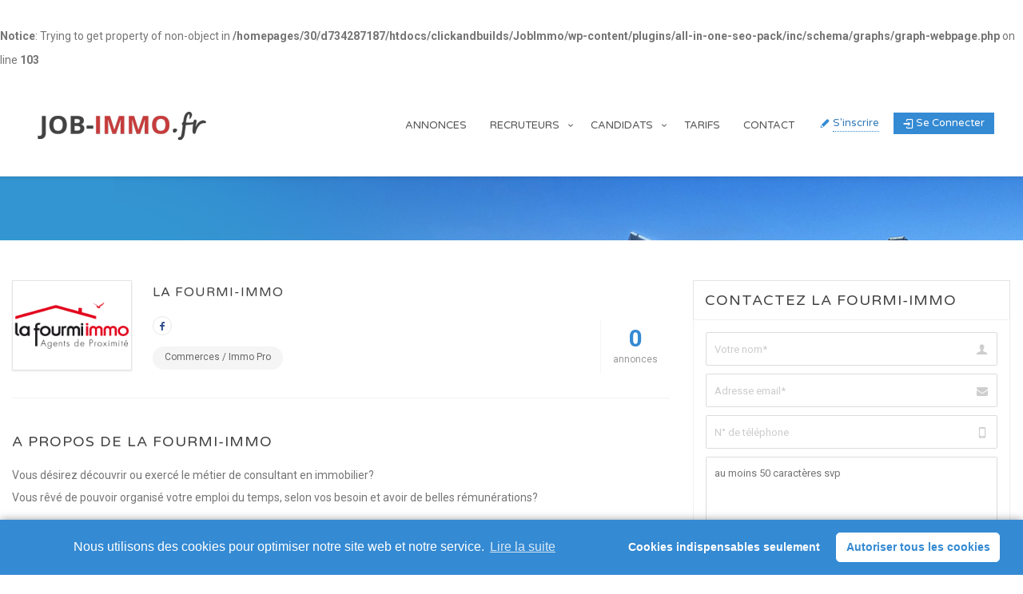

--- FILE ---
content_type: text/html; charset=UTF-8
request_url: https://job-immo.fr/employer/la-fourmi-immo-10
body_size: 15427
content:
<!DOCTYPE html>
<html lang="fr-FR" prefix="og: http://ogp.me/ns# fb: http://ogp.me/ns/fb#"><head>
        <meta charset="UTF-8">
                <link rel="profile" href="https://gmpg.org/xfn/11">
        <link rel="pingback" href="https://job-immo.fr/xmlrpc.php">
                        <link rel="shortcut icon" href="https://job-immo.fr/wp-content/uploads/2019/04/favicon.png">
                <title>la fourmi-immo | Job Immo - offres d&#039;emploi dans l&#039;immobilier</title>
<meta name="viewport" content="width=device-width, initial-scale=1.0, maximum-scale=1.0, user-scalable=0">
<!-- Google Tag Manager for WordPress by gtm4wp.com -->
<script data-cfasync="false" data-pagespeed-no-defer type="text/javascript">//<![CDATA[
	var gtm4wp_datalayer_name = "dataLayer";
	var dataLayer = dataLayer || [];
	var gtm4wp_use_sku_instead        = 0;
	var gtm4wp_id_prefix              = '';
	var gtm4wp_remarketing            = 1;
	var gtm4wp_eec                    = 1;
	var gtm4wp_classicec              = false;
	var gtm4wp_currency               = 'EUR';
	var gtm4wp_product_per_impression = 0;
//]]>
</script>
<!-- End Google Tag Manager for WordPress by gtm4wp.com -->
<!-- All in One SEO Pack 3.3.4 by Michael Torbert of Semper Fi Web Designob_start_detected [-1,-1] -->
<meta name="robots" content="noindex,follow" />

<br />
<b>Notice</b>:  Trying to get property of non-object in <b>/homepages/30/d734287187/htdocs/clickandbuilds/JobImmo/wp-content/plugins/all-in-one-seo-pack/inc/schema/graphs/graph-webpage.php</b> on line <b>103</b><br />
<script type="application/ld+json" class="aioseop-schema">{"@context":"https://schema.org","@graph":[{"@type":"Organization","@id":"https://job-immo.fr/#organization","url":"https://job-immo.fr/","name":"Job Immo - offres d&#039;emploi dans l&#039;immobilier","sameAs":[]},{"@type":"WebSite","@id":"https://job-immo.fr/#website","url":"https://job-immo.fr/","name":"Job Immo - offres d&#039;emploi dans l&#039;immobilier","publisher":{"@id":"https://job-immo.fr/#organization"}},{"@type":"ProfilePage","@id":"https://job-immo.fr/user#profilepage","url":"https://job-immo.fr/user","inLanguage":"fr-FR","name":"","isPartOf":{"@id":"https://job-immo.fr/#website"}},{"@type":"Person","@id":"#person","name":"renatoponzio","sameAs":[],"mainEntityOfPage":{"@id":"#profilepage"}}]}</script>
<!-- All in One SEO Pack -->
<link rel='dns-prefetch' href='//apis.google.com' />
<link rel='dns-prefetch' href='//maps.googleapis.com' />
<link rel='dns-prefetch' href='//fonts.googleapis.com' />
<link rel='dns-prefetch' href='//s.w.org' />
<link rel="alternate" type="application/rss+xml" title="Job Immo - offres d&#039;emploi dans l&#039;immobilier &raquo; Flux" href="https://job-immo.fr/feed" />
<link rel="alternate" type="application/rss+xml" title="Job Immo - offres d&#039;emploi dans l&#039;immobilier &raquo; Flux des commentaires" href="https://job-immo.fr/comments/feed" />
<link rel="alternate" type="application/rss+xml" title="Job Immo - offres d&#039;emploi dans l&#039;immobilier &raquo; Flux des articles écrits par la fourmi-immo" href="https://job-immo.fr/employer/la-fourmi-immo-10/feed" />
		<script type="text/javascript">
			window._wpemojiSettings = {"baseUrl":"https:\/\/s.w.org\/images\/core\/emoji\/12.0.0-1\/72x72\/","ext":".png","svgUrl":"https:\/\/s.w.org\/images\/core\/emoji\/12.0.0-1\/svg\/","svgExt":".svg","source":{"concatemoji":"https:\/\/job-immo.fr\/wp-includes\/js\/wp-emoji-release.min.js?ver=5.3.20"}};
			!function(e,a,t){var n,r,o,i=a.createElement("canvas"),p=i.getContext&&i.getContext("2d");function s(e,t){var a=String.fromCharCode;p.clearRect(0,0,i.width,i.height),p.fillText(a.apply(this,e),0,0);e=i.toDataURL();return p.clearRect(0,0,i.width,i.height),p.fillText(a.apply(this,t),0,0),e===i.toDataURL()}function c(e){var t=a.createElement("script");t.src=e,t.defer=t.type="text/javascript",a.getElementsByTagName("head")[0].appendChild(t)}for(o=Array("flag","emoji"),t.supports={everything:!0,everythingExceptFlag:!0},r=0;r<o.length;r++)t.supports[o[r]]=function(e){if(!p||!p.fillText)return!1;switch(p.textBaseline="top",p.font="600 32px Arial",e){case"flag":return s([127987,65039,8205,9895,65039],[127987,65039,8203,9895,65039])?!1:!s([55356,56826,55356,56819],[55356,56826,8203,55356,56819])&&!s([55356,57332,56128,56423,56128,56418,56128,56421,56128,56430,56128,56423,56128,56447],[55356,57332,8203,56128,56423,8203,56128,56418,8203,56128,56421,8203,56128,56430,8203,56128,56423,8203,56128,56447]);case"emoji":return!s([55357,56424,55356,57342,8205,55358,56605,8205,55357,56424,55356,57340],[55357,56424,55356,57342,8203,55358,56605,8203,55357,56424,55356,57340])}return!1}(o[r]),t.supports.everything=t.supports.everything&&t.supports[o[r]],"flag"!==o[r]&&(t.supports.everythingExceptFlag=t.supports.everythingExceptFlag&&t.supports[o[r]]);t.supports.everythingExceptFlag=t.supports.everythingExceptFlag&&!t.supports.flag,t.DOMReady=!1,t.readyCallback=function(){t.DOMReady=!0},t.supports.everything||(n=function(){t.readyCallback()},a.addEventListener?(a.addEventListener("DOMContentLoaded",n,!1),e.addEventListener("load",n,!1)):(e.attachEvent("onload",n),a.attachEvent("onreadystatechange",function(){"complete"===a.readyState&&t.readyCallback()})),(n=t.source||{}).concatemoji?c(n.concatemoji):n.wpemoji&&n.twemoji&&(c(n.twemoji),c(n.wpemoji)))}(window,document,window._wpemojiSettings);
		</script>
		<style type="text/css">
img.wp-smiley,
img.emoji {
	display: inline !important;
	border: none !important;
	box-shadow: none !important;
	height: 1em !important;
	width: 1em !important;
	margin: 0 .07em !important;
	vertical-align: -0.1em !important;
	background: none !important;
	padding: 0 !important;
}
</style>
	<link rel='stylesheet' id='jobcareer_font_Roboto-css'  href='//fonts.googleapis.com/css?family=Roboto%3A100%2C100italic%2C300%2C300italic%2Cregular%2Citalic%2C500%2C500italic%2C700%2C700italic%2C900%2C900italic&#038;subset=cyrillic-ext%2Cgreek-ext%2Cgreek%2Clatin-ext%2Cvietnamese%2Ccyrillic%2Clatin&#038;ver=5.3.20' type='text/css' media='all' />
<link rel='stylesheet' id='jobcareer_font_Varela_Round-css'  href='//fonts.googleapis.com/css?family=Varela+Round%3Aregular&#038;subset=latin&#038;ver=5.3.20' type='text/css' media='all' />
<link rel='stylesheet' id='jobcareer_iconmoon_css-css'  href='https://job-immo.fr/wp-content/themes/jobcareer/assets/css/iconmoon.css?ver=5.3.20' type='text/css' media='all' />
<link rel='stylesheet' id='cs_bootstrap_css-css'  href='https://job-immo.fr/wp-content/themes/jobcareer/assets/css/bootstrap.css?ver=5.3.20' type='text/css' media='all' />
<link rel='stylesheet' id='jobcareer_style_css-css'  href='https://job-immo.fr/wp-content/themes/jobcareer-child-theme/style.css?ver=5.3.20' type='text/css' media='all' />
<link rel='stylesheet' id='jobcareer_nav-icon-css'  href='https://job-immo.fr/wp-content/themes/jobcareer/assets/css/nav-icon.css?ver=5.3.20' type='text/css' media='all' />
<link rel='stylesheet' id='jobcareer_top-menu-css'  href='https://job-immo.fr/wp-content/themes/jobcareer/assets/css/top-menu.css?ver=5.3.20' type='text/css' media='all' />
<link rel='stylesheet' id='cs_slicknav_css-css'  href='https://job-immo.fr/wp-content/themes/jobcareer/assets/css/slicknav.css?ver=5.3.20' type='text/css' media='all' />
<link rel='stylesheet' id='jobcareer_widgets_css-css'  href='https://job-immo.fr/wp-content/themes/jobcareer/assets/css/widget.css?ver=5.3.20' type='text/css' media='all' />
<link rel='stylesheet' id='jobcareer_prettyPhoto-css'  href='https://job-immo.fr/wp-content/themes/jobcareer/assets/css/prettyPhoto.css?ver=5.3.20' type='text/css' media='all' />
<link rel='stylesheet' id='cs-woocommerce-css'  href='https://job-immo.fr/wp-content/themes/jobcareer/assets/css/cs-woocommerce.css?ver=5.3.20' type='text/css' media='all' />
<link rel='stylesheet' id='jobcareer_custom_style_css-css'  href='https://job-immo.fr/wp-content/themes/jobcareer/assets/css/custom-style.css?ver=38449ebcea389566bc4fc93e59294541' type='text/css' media='all' />
<link rel='stylesheet' id='cs_iconmoon_css-css'  href='https://job-immo.fr/wp-content/plugins/wp-jobhunt/assets/icomoon/css/iconmoon.css?ver=5.3.20' type='text/css' media='all' />
<link rel='stylesheet' id='cs_swiper_css-css'  href='https://job-immo.fr/wp-content/plugins/wp-jobhunt/assets/css/swiper.min.css?ver=5.3.20' type='text/css' media='all' />
<link rel='stylesheet' id='cs_jobhunt_plugin_css-css'  href='https://job-immo.fr/wp-content/plugins/wp-jobhunt/assets/css/cs-jobhunt-plugin.css?ver=5.3.20' type='text/css' media='all' />
<link rel='stylesheet' id='job-editor-style-css'  href='https://job-immo.fr/wp-content/plugins/wp-jobhunt/assets/css/jquery-te-1.4.0.css?ver=5.3.20' type='text/css' media='all' />
<link rel='stylesheet' id='cs_datetimepicker_css-css'  href='https://job-immo.fr/wp-content/plugins/wp-jobhunt/assets/css/jquery_datetimepicker.css?ver=5.3.20' type='text/css' media='all' />
<link rel='stylesheet' id='cs_bootstrap_slider_css-css'  href='https://job-immo.fr/wp-content/plugins/wp-jobhunt/assets/css/bootstrap-slider.css?ver=5.3.20' type='text/css' media='all' />
<link rel='stylesheet' id='cs_chosen_css-css'  href='https://job-immo.fr/wp-content/plugins/wp-jobhunt/assets/css/chosen.css?ver=5.3.20' type='text/css' media='all' />
<link rel='stylesheet' id='custom-style-inline-css'  href='https://job-immo.fr/wp-content/plugins/wp-jobhunt/assets/css/custom_script.css?ver=5.3.20' type='text/css' media='all' />
<link rel='stylesheet' id='jobcareer_responsive_css-css'  href='https://job-immo.fr/wp-content/plugins/wp-jobhunt/assets/css/responsive.css?ver=5.3.20' type='text/css' media='all' />
<link rel='stylesheet' id='wp-block-library-css'  href='https://job-immo.fr/wp-includes/css/dist/block-library/style.min.css?ver=5.3.20' type='text/css' media='all' />
<link rel='stylesheet' id='wc-block-style-css'  href='https://job-immo.fr/wp-content/plugins/woocommerce/packages/woocommerce-blocks/build/style.css?ver=2.4.5' type='text/css' media='all' />
<link rel='stylesheet' id='contact-form-7-css'  href='https://job-immo.fr/wp-content/plugins/contact-form-7/includes/css/styles.css?ver=5.1.6' type='text/css' media='all' />
<style id='woocommerce-inline-inline-css' type='text/css'>
.woocommerce form .form-row .required { visibility: visible; }
</style>
<link rel='stylesheet' id='jobhunt-notifications-css-css'  href='https://job-immo.fr/wp-content/plugins/jobhunt-notifications/assets/css/jobhunt-notifications-frontend.css?ver=5.3.20' type='text/css' media='all' />
<link rel='stylesheet' id='cmplz-cookie-css'  href='https://job-immo.fr/wp-content/plugins/complianz-gdpr/core/assets/css/cookieconsent.min.css?ver=4.1.4' type='text/css' media='all' />
<script type='text/javascript' src='https://job-immo.fr/wp-content/plugins/jquery-updater/js/jquery-3.4.1.min.js?ver=3.4.1'></script>
<script type='text/javascript' src='https://job-immo.fr/wp-content/plugins/wp-jobhunt/assets/scripts/jquery-te-1.4.0.min.js?ver=5.3.20'></script>
<script type='text/javascript' src='https://job-immo.fr/wp-content/plugins/wp-jobhunt/assets/scripts/jquery.location-autocomplete.js?ver=5.3.20'></script>
<script class="cmplz-script" type="text/plain" async defer src='https://apis.google.com/js/platform.js?onload=onLoadGoogleCallback&#038;ver=5.3.20'></script>
<script type='text/javascript' src='https://maps.googleapis.com/maps/api/js?key=AIzaSyDYTybe3di4V7fJE5moCln3ApWXtRwD4Tk&#038;libraries=places&#038;ver=5.3.20'></script>
<script type='text/javascript' src='https://job-immo.fr/wp-content/plugins/wp-jobhunt/assets/scripts/modernizr.min.js?ver=5.3.20'></script>
<script type='text/javascript' src='https://job-immo.fr/wp-content/plugins/wp-jobhunt/assets/scripts/browser-detect.js?ver=5.3.20'></script>
<script type='text/javascript' src='https://job-immo.fr/wp-content/plugins/jquery-updater/js/jquery-migrate-3.0.0.min.js?ver=3.0.0'></script>
<script type='text/javascript' src='https://job-immo.fr/wp-content/plugins/duracelltomi-google-tag-manager/js/gtm4wp-form-move-tracker.js?ver=1.11.2'></script>
<script type='text/javascript' src='https://job-immo.fr/wp-content/plugins/duracelltomi-google-tag-manager/js/gtm4wp-woocommerce-enhanced.js?ver=1.11.2'></script>
<link rel='https://api.w.org/' href='https://job-immo.fr/wp-json/' />
<link rel="EditURI" type="application/rsd+xml" title="RSD" href="https://job-immo.fr/xmlrpc.php?rsd" />
<link rel="wlwmanifest" type="application/wlwmanifest+xml" href="https://job-immo.fr/wp-includes/wlwmanifest.xml" /> 
<meta name="generator" content="WordPress 5.3.20" />
<meta name="generator" content="WooCommerce 3.8.3" />
<meta name="google-signin-scope" content="profile email">
                <meta name="google-signin-client_id" content="">
<!-- Google Tag Manager for WordPress by gtm4wp.com -->
<script data-cfasync="false" data-pagespeed-no-defer type="text/javascript">//<![CDATA[
var google_tag_params = {"pagePostType":false,"pagePostType2":"author-","customerTotalOrders":0,"customerTotalOrderValue":"0.00","customerFirstName":"","customerLastName":"","customerBillingFirstName":"","customerBillingLastName":"","customerBillingCompany":"","customerBillingAddress1":"","customerBillingAddress2":"","customerBillingCity":"","customerBillingPostcode":"","customerBillingCountry":"","customerBillingEmail":"","customerBillingPhone":"","customerShippingFirstName":"","customerShippingLastName":"","customerShippingCompany":"","customerShippingAddress1":"","customerShippingAddress2":"","customerShippingCity":"","customerShippingPostcode":"","customerShippingCountry":"","ecomm_pagetype":"other"};
	var dataLayer_content = {"visitorLoginState":"logged-out","visitorType":"visitor-logged-out","pagePostType":false,"pagePostType2":"author-","customerTotalOrders":0,"customerTotalOrderValue":"0.00","customerFirstName":"","customerLastName":"","customerBillingFirstName":"","customerBillingLastName":"","customerBillingCompany":"","customerBillingAddress1":"","customerBillingAddress2":"","customerBillingCity":"","customerBillingPostcode":"","customerBillingCountry":"","customerBillingEmail":"","customerBillingPhone":"","customerShippingFirstName":"","customerShippingLastName":"","customerShippingCompany":"","customerShippingAddress1":"","customerShippingAddress2":"","customerShippingCity":"","customerShippingPostcode":"","customerShippingCountry":"","ecomm_pagetype":"other","google_tag_params":window.google_tag_params};
	dataLayer.push( dataLayer_content );//]]>
</script>
<script data-cfasync="false">//<![CDATA[
(function(w,d,s,l,i){w[l]=w[l]||[];w[l].push({'gtm.start':
new Date().getTime(),event:'gtm.js'});var f=d.getElementsByTagName(s)[0],
j=d.createElement(s),dl=l!='dataLayer'?'&l='+l:'';j.async=true;j.src=
'//www.googletagmanager.com/gtm.'+'js?id='+i+dl;f.parentNode.insertBefore(j,f);
})(window,document,'script','dataLayer','GTM-TJ5GC55');//]]>
</script>
<!-- End Google Tag Manager -->
<!-- End Google Tag Manager for WordPress by gtm4wp.com -->	<noscript><style>.woocommerce-product-gallery{ opacity: 1 !important; }</style></noscript>
	
<!-- START - Open Graph and Twitter Card Tags 2.2.7.2 -->
 <!-- Facebook Open Graph -->
  <meta property="og:locale" content="fr_FR"/>
  <meta property="og:site_name" content="Job Immo - offres d&#039;emploi dans l&#039;immobilier"/>
  <meta property="og:title" content="la fourmi-immo"/>
  <meta property="og:url" content="https://job-immo.fr/employer/la-fourmi-immo-10"/>
  <meta property="og:type" content="article"/>
  <meta property="og:description" content="Le site spécialisé d&#039;offres d&#039;emploi dans l&#039;immobilier"/>
  <meta property="og:image" content="https://job-immo.fr/wp-content/uploads/logo2.png"/>
  <meta property="og:image:url" content="https://job-immo.fr/wp-content/uploads/logo2.png"/>
  <meta property="og:image:secure_url" content="https://job-immo.fr/wp-content/uploads/logo2.png"/>
 <!-- Google+ / Schema.org -->
  <meta itemprop="name" content="la fourmi-immo"/>
  <meta itemprop="headline" content="la fourmi-immo"/>
  <meta itemprop="description" content="Le site spécialisé d&#039;offres d&#039;emploi dans l&#039;immobilier"/>
  <meta itemprop="image" content="https://job-immo.fr/wp-content/uploads/logo2.png"/>
  <!--<meta itemprop="publisher" content="Job Immo - offres d&#039;emploi dans l&#039;immobilier"/>--> <!-- To solve: The attribute publisher.itemtype has an invalid value -->
 <!-- Twitter Cards -->
  <meta name="twitter:title" content="la fourmi-immo"/>
  <meta name="twitter:url" content="https://job-immo.fr/employer/la-fourmi-immo-10"/>
  <meta name="twitter:description" content="Le site spécialisé d&#039;offres d&#039;emploi dans l&#039;immobilier"/>
  <meta name="twitter:image" content="https://job-immo.fr/wp-content/uploads/logo2.png"/>
  <meta name="twitter:card" content="summary_large_image"/>
 <!-- SEO -->
  <link rel="canonical" href="https://job-immo.fr/employer/la-fourmi-immo-10"/>
 <!-- Misc. tags -->
 <!-- is_author -->
<!-- END - Open Graph and Twitter Card Tags 2.2.7.2 -->
	
    </head>
    <body data-cmplz=1 class="archive author author-la-fourmi-immo-10 author-175 theme-jobcareer woocommerce-no-js wp-jobhunt cbp-spmenu-push ">
<!-- Google Tag Manager (noscript) -->
<noscript><iframe src="https://www.googletagmanager.com/ns.html?id=GTM-TJ5GC55"
height="0" width="0" style="display:none;visibility:hidden"></iframe></noscript>
<!-- End Google Tag Manager (noscript) --><br style="display:none;">        <div id="cs_alerts" class="cs_alerts" ></div>
        <!-- Wrapper -->
        <div class="wrapper wrapper_full_width">
                <!-- Header 1 Start -->
<header class="cs-default-header has_sticky" id="header">
            <div class="main-head">
        <div class="navbar navbar-default navbar-static-top container">

            <div class="row">
                <div class="col-lg-2 col-md-2 col-sm-12 col-xs-12">
                            <div class="logo">
            <a href="https://job-immo.fr">    
                <img src="https://job-immo.fr/wp-content/uploads/2019/03/logo.png" style="width:257px; height: 75px;" alt="Job Immo &#8211; offres d&#039;emploi dans l&#039;immobilier">
            </a>
        </div>
                <div class="logo sticky">
            <a href="https://job-immo.fr">    
                <img src="https://job-immo.fr/wp-content/uploads/2019/03/logo.png" alt="Job Immo &#8211; offres d&#039;emploi dans l&#039;immobilier">
            </a>
        </div>
        
                </div>
                <div class="col-lg-10 col-md-10 col-sm-12 col-xs-12 text-right">
                                        <div class="nav-right-area">
                        <nav class="navigation">
                                                        <div class="user-account visible-xs visible-sm">
            		<div class="join-us"><i class="cs-color icon-pencil6"></i><a class="join-us" class="cs-color"  href="https://job-immo.fr/espace-candidat?profile_tab=profile">S&#039;inscrire</a></div>
			<div class="login"><a id="btn-header-main-login" data-target="#sign-in" data-toggle="modal" class="cs-login-switch cs-bgcolor visible-xs visible-sm" href="#"><i class="icon-login"></i>Se connecter</a><div class="modal fade" id="sign-in" tabindex="-1" role="dialog" aria-labelledby="myModalLabel">
					  <div class="modal-dialog" role="document">
					   <div class="modal-content">
						<div class="modal-body"><div class="login-form cs-login-pbox login-form-id-97916"><div class="modal-header">
                            <a class="close" data-dismiss="modal">&times;</a>
                            <h4 class="modal-title">Connexion</h4>
                     </div><div class="status status-message"></div><script>jQuery("body").on("keypress", "input#user_login97916, input#user_pass97916", function (e) {
                                if (e.which == "13") {
                                    cs_user_authentication("https://job-immo.fr/wp-admin/admin-ajax.php", "97916");
                                    return false;
                                }
                            });</script><form method="post" class="wp-user-form webkit" id="ControlForm_97916"><label class="user"><input type="text"   tabindex="11" placeholder="Nom d&#039;utilisateur"  class="form-control"  id="user_login97916" name="user_login" /></label><label class="password"><input type="password"   tabindex="12" size="20" onfocus="if(this.value =='Mot de passe') { this.value = ''; }" onblur="if(this.value == '') { this.value ='Mot de passe'; }"  class="form-control"  id="user_pass97916" name="user_pass" value="Mot de passe" /></label><label><input type="button"   onclick="javascript:cs_user_authentication('https://job-immo.fr/wp-admin/admin-ajax.php','97916')"  class="cs-bgcolor"  name="user-submit" value="Se connecter" /><input type="hidden"     id="redirect_to" name="redirect_to" /><input type="hidden"     id="user-cookie" name="user-cookie" value="1" /><input type="hidden"     name="action" value="ajax_login" /><input type="hidden"     id="login" name="login" value="login" />
                            
				</label></form><div class="forget-password"><i class="icon-help"></i><a class="cs-forgot-switch">Mot de passe oublié ?</a></div></div></div>                    <div class="w-apply-job" id="without-login-switch" style="display:none;">
                <button type="button" class="close" data-dismiss="modal" aria-label="Close"><span aria-hidden="true">&times;</span></button>
                <h4 class="modal-title">postuler</h4>
                <div class="cs-profile-contact-detail cs-contact-modal" data-adminurl="https://job-immo.fr/wp-admin/admin-ajax.php" id="logout">
                                            <form id="apply-job-0" class="apply-job" action="#" method="post" enctype="multipart/form-data" >
                                                        <div class="apply-job-response error-msg">
                            </div>
                            <div class="input-filed">
                                <label>Nom Complet<span class="required">*</span></label>
                                <input type="text"    class="cs-required"  id="fullname_" name="fullname" />                            </div>
                            <div class="input-filed">
                                <label>Email<span class="required">*</span></label>
                                <input type="text"    class="cs-required"  id="email_" name="email" />                            </div>
                            <div class="input-filed">
                                <label>N° de téléphone<span class="required">*</span></label>
                                <input type="text"  onkeyup="check_number_field_validation('', this);"  class="cs-required"  id="phone_num" name="phone" />                            </div>
                            <div class="input-filed">
                                <label>Lettre de motivation<span class="required">*</span></label>
                                 <textarea rows="5" placeholder="Ecrire ici..." onkeyup="check_character_length('');"  id="cover_letter_" name="cover_letter"></textarea>                                <div class="length cover-letter-length">
                                    <div class="characters-holder">
                                        <span>Min characters: 10</span>
                                        <span>Max characters: 500</span>
                                    </div>
                                    <div class="remaining-characters" style="display:none;"><span>500</span> characters remaining</div>
                                </div>
                            </div>
                            <div class="input-filed">
                                <div class="cs-img-detail resume-upload">
                                    <div class="inner-title">
                                        <label>Votre CV<span class="required">*</span></label>

                                    </div>
                                    <div class="upload-btn-div">
                                        <div class="dragareamain" style="padding-bottom:0px;">
                                            <script type="text/ecmascript">
                                                jQuery(document).ready(function(){
                                                jQuery('.cs-uploadimg').change( function(e) {
                                                var img = URL.createObjectURL(e.target.files[0]);
                                                //var img = URL.createObjectURL(e.target.files[0]['type']);
                                                jQuery('#cs_candidate_cv').attr('value', img);
                                                });
                                                });
                                            </script>

                                            <div class="fileUpload uplaod-btn btn csborder-color cs-color">
                                                <span class="cs-color">Parcourir</span>
                                                <label class="browse-icon">
                                                    <input type="file"   onchange="checkName(this, 'cs_candidate_cv', 'button_action')"  class="upload cs-uploadimg cs-color csborder-color cs-required"  id="media_upload" name="media_upload" value="Parcourir" />                                                </label>
                                            </div>

                                            <div id="selecteduser-cv">
                                                <input type="hidden"     id="cs_candidate_cv" name="cs_candidate_cv" />                                                <div class="alert alert-dismissible user-resume" id="cs_candidate_cv_box">
                                                    <div>
                                                                                                            </div>
                                                </div>
                                                				
                                            </div>
                                        </div>
                                        <span class="cs-status-msg-cv-upload">fichiers acceptés .doc, .dox, .rtf, .pdf</span>              
                                    </div>
                                </div>
                            </div>
                                                        <div class="submit-btn input-button-loader" id="apply_job_">
                                                                    <a class="btn-without-login" onclick="jobhunt_add_proposal('https://job-immo.fr/wp-admin/admin-ajax.php', '0', this)" >
                                        <span>
                                            <i class="icon-briefcase4"></i>
                                        </span>Postuler maintenant                                    </a>
                                    <input type="hidden"     id="post_id_" name="post_id" /><input type="hidden"     id="action" name="action" value="cs_add_applied_job_withoutlogin_to_usermeta" />                                <a class="cs-bgcolor cs-wlogin-switch">Login Here</a>
                                <div class="apply-loader"></div>
                            </div>
                        </form>
                                                        </div>



            </div>
                        <div class="content-style-form cs-forgot-pbox content-style-form-2" style="display:none;">	    <div class="modal-header">
	        <h4>Mot de passe oublié ?</h4>
	        <a class="close" data-dismiss="modal">&times;</a>
	    </div>
	    <div id="cs-result-26987914"></div>
	    <div class="login-form-id-26987914">
	        <form class="user_form" id="wp_pass_reset_26987914" method="post" style="display:block">		
	    	<div class="filed-border">
	    	    <div class="input-holder">
	    		<i class="icon-envelope4"></i>
			    <input type="text"  placeholder="Entrez un Nom d&#039;utilisateur / une adresse mail"  class="form-control user-name"  id="user_input26987914" name="user_input" /><input type="hidden"   class="form-control"   name="type" value="popup" /><input type="hidden"   class="form-control"   name="current_page_id" value="" /><input type="hidden"     name="home_url" value="https://job-immo.fr" />	    	    </div>
	    	</div>
	    	<label>
			<input type="submit"    class="reset_password cs-bgcolor"  name="submit" value="Envoyer" />	    	</label>
	    	<a class="cs-bgcolor cs-login-switch">Se connecter</a>
	        </form>
	        <form class="user_form" id="wp_pass_lost_26987914" method="post" style="display:none">		
	    	<div class="filed-border">
	    	    <div class="input-holder">
	    		<i class="icon-lock2"></i>
			    <input type="password"  placeholder="Nouveau mot de passe"  class="form-control new-pass"  id="new_pass26987914" name="new_pass" />	    	    </div>
	    	    <div class="input-holder">
	    		<i class="icon-lock2"></i>
			    <input type="password"  placeholder="Confirmer le mot de passe"  class="form-control confirm-new-pass"  id="confirm_new_pass26987914" name="confirm_new_pass" /><input type="hidden"   class="form-control"   name="user_login" value="" /><input type="hidden"   class="form-control"   name="reset_pass_key" value="" />	    	    </div>
	    	</div>
	    	<label>
			<input type="submit"    class="reset_password cs-bgcolor"  name="submit" value="Envoyer" />	    	</label>
	    	<a class="cs-bgcolor cs-login-switch">Se connecter</a>
	        </form>
	    </div>
	    	<script type="text/javascript">
	    var $ = jQuery;
	    jQuery("#wp_pass_reset_26987914").submit(function () {
	        jQuery('#cs-result-26987914').html('<i class="icon-spinner8 icon-spin"></i>').fadeIn();
	        var input_data = $('#wp_pass_reset_26987914').serialize() + '&action=cs_get_new_pass';
	        jQuery.ajax({
	            type: "POST",
	            url: "https://job-immo.fr/wp-admin/admin-ajax.php",
	            data: input_data,
	            success: function (msg) {
	                jQuery('#cs-result-26987914').html(msg);
	            }
	        });
	        return false;
	    });
	    jQuery("#wp_pass_lost_26987914").submit(function () {
	        jQuery('#cs-result-26987914').html('<i class="icon-spinner8 icon-spin"></i>').fadeIn();
	        var input_data = $('#wp_pass_lost_26987914').serialize() + '&action=cs_reset_pass';
	        jQuery.ajax({
	            type: "POST",
	            url: "https://job-immo.fr/wp-admin/admin-ajax.php",
	            data: input_data,
	            success: function (msg) {
	                jQuery('#cs-result-26987914').html(msg);
	            }
	        });
	        return false;
	    });
	    jQuery(document).on('click', '.cs-forgot-switch', function () {
	        jQuery('.cs-login-pbox').hide();
	        jQuery('.user-name').val('');
	        jQuery('.new-pass').val('');
	        jQuery('.confirm-new-pass').val('');
	        jQuery('.cs-forgot-pbox').show();
	        jQuery('#without-login-switch').hide();
	    });
	    jQuery('.user-forgot-password-page').on('click', function (e) {
	        jQuery('.user-name').val('');
	        jQuery('.new-pass').val('');
	        jQuery('.confirm-new-pass').val('');
	    });
	    jQuery(document).on('click', '.cs-login-switch', function () {
	        jQuery('.cs-forgot-pbox').hide();
	        jQuery('.cs-login-pbox').show();
	        jQuery('#without-login-switch').hide();
	        jQuery('.apply-without-login').html('');
	        jQuery('.apply-without-login').hide();

	    });

	</script>
	</div></div>
                    </div>
               </div>
            </div>
			</div>                            <ul class="nav navbar-nav"><li id="menu-item-3293" class="menu-item  menu-item-type-custom  menu-item-object-custom"><a href="https://job-immo.fr/les-annonces">Annonces</a></li>
<li id="menu-item-3458" class="menu-item  menu-item-type-custom  menu-item-object-custom  menu-item-has-children"><a href="#">Recruteurs</a>
<ul class="dropdown-menu">
	<li id="menu-item-3733" class="menu-item  menu-item-type-custom  menu-item-object-custom"><a href="https://job-immo.fr/espace-recruteur?profile_tab=postjobs">Déposez une Annonce</a></li>
	<li id="menu-item-3316" class="menu-item  menu-item-type-custom  menu-item-object-custom"><a href="https://job-immo.fr/espace-recruteur">Votre Espace Recruteur</a></li>
	<li id="menu-item-3456" class="menu-item  menu-item-type-post_type  menu-item-object-page"><a href="https://job-immo.fr/liste-cvs-candidats">Parcourez la CVthèque</a></li>
</ul> <!--End Sub Menu -->
</li>
<li id="menu-item-3459" class="menu-item  menu-item-type-custom  menu-item-object-custom  menu-item-has-children"><a href="#">Candidats</a>
<ul class="dropdown-menu">
	<li id="menu-item-3732" class="menu-item  menu-item-type-custom  menu-item-object-custom"><a href="https://job-immo.fr/espace-candidat?profile_tab=profile">Déposez votre CV</a></li>
	<li id="menu-item-3320" class="menu-item  menu-item-type-custom  menu-item-object-custom"><a href="https://job-immo.fr/espace-candidat/?profile_tab=profile">Votre Espace Candidat</a></li>
	<li id="menu-item-3457" class="menu-item  menu-item-type-post_type  menu-item-object-page"><a href="https://job-immo.fr/liste-employeur">Les Entreprises qui Recrutent</a></li>
</ul> <!--End Sub Menu -->
</li>
<li id="menu-item-3367" class="menu-item  menu-item-type-post_type  menu-item-object-page"><a href="https://job-immo.fr/tarifs">Tarifs</a></li>
<li id="menu-item-3337" class="menu-item  menu-item-type-post_type  menu-item-object-page"><a href="https://job-immo.fr/contact">Contact</a></li>
<li class="cs-login-area hidden-xs hidden-sm">                            <div class="cs-loginsec">
                                <ul class="cs-drp-dwn">
                                    <li><div class="user-account ">
            		<div class="join-us"><i class="cs-color icon-pencil6"></i><a class="join-us" class="cs-color"  href="https://job-immo.fr/espace-candidat?profile_tab=profile">S&#039;inscrire</a>
			<div class="login"><a id="btn-header-main-login" data-target="#sign-in" data-toggle="modal" class="cs-login-switch cs-bgcolor " href="#"><i class="icon-login"></i>Se connecter</a></li>
                                </ul>
                            </div>
                            </li></ul>                        </nav>
                        
                    </div>
                </div>
            </div>

        </div>
    </div>
</header>
<div class="main-section">
    <div class="content-area" id="primary">
        <main class="site-main" id="main">
            <div class="post-1 post type-post status-publish format-standard hentry category-uncategorized">
                <!-- alert for complete theme -->
                <div class="cs_alerts" ></div>
                                <section class="breadcrumb-sec">
                    <div class="employer-header  dark-view" style="background: url(https://job-immo.fr/wp-content/uploads/2016/04/blogs.png) center top  #ffffff; min-height: 80px !important; color:#ffffff !important; padding-top:45px; padding-bottom:35px;"></div>
                    <div class="page-section">
                        <div class="container">
                            <div class="row">
                                <div class="col-lg-8 col-md-8 col-sm-12 col-xs-12">
                                    <div class="admin-info">
                                        <div class="cs-media">
                                                                                            <figure><a href=""><img alt="Logo de la société" src="https://job-immo.fr/wp-content/uploads//wp-jobhunt-users/logo_lafourmi_immo_hd-180x135.png"></a></figure>
                                                                                    </div>
                                        <div class="cs-text">
                                            <div class="cs-post-title"><h3><a>la fourmi-immo</a></h3></div>
                                                                                            <ul class="employer-social-media">
                                                                                                            <li><a target="_blank" href="http://angélique%20goyer" data-original-title="facebook"><i class="icon-facebook7"></i></a></li>
                                                                                                    </ul>
                                                <div class="cs-specialism"><span class="cs-single-specialism">Commerces / Immo Pro</span></div>                                                <span class="vacancies"><strong class="cs-color">0</strong>annonces</span>
                                                                                        </div>
                                    </div>
                                    <div class="company-detail">
                                        <ul class="employer-categories">
                                                                                    </ul>

                                        <div class="cs-editor-text">
                                            <h4>A propos de la fourmi-immo</h4>
                                        Vous désirez découvrir ou exercé le métier de consultant en immobilier?<p>Vous rêvé de pouvoir organisé votre emploi du temps, selon vos besoin et avoir de belles rémunérations?</p><p><p><br></p><p><span><b>La fourmi-immo</b></span> vous propose de vous former et d'expérimenté ce métier.</p><p>à la fin de votre formation, vous pourrez intégrer une formidable équipe dotée de bienveillance, de partage et d'écoute.</p><p><br></p><p>Vous voulez plus d'information? contactez moi!</p><p><span>Angélique Goyer</span></p><p>0768094057</p><p>angelique.goyer@lafourmi-immo.com&nbsp;&nbsp;</p></p>                                        </div>
                                                                                <script type="text/plain" class="cmplz-script">
                                            var recaptcha7;
                                            var cs_multicap = function () {
                                                //Render the recaptcha1 on the element with ID "recaptcha1"
                                                recaptcha7 = grecaptcha.render('recaptcha7', {
                                                    'sitekey': '', //Replace this with your Site key
                                                    'theme': 'light'
                                                });
                                            };
                                        </script>
                                    </div>
                                </div>
                                <aside class="section-sidebar col-lg-4 col-md-4 col-sm-6 col-xs-12">
                                    
                                        <div class="employer-contact-form">
                                            <h4>Contactez la fourmi-immo</h4>
                                            <div class="cs-profile-contact-detail" data-adminurl="https://job-immo.fr/wp-admin/admin-ajax.php" data-cap="recaptcha7">
                                                <div id="cs_employer_contactus" data-validationmsg="Merci de vérifier que tous les champs sont remplis et correctement formattés">
                                                    <form id="ajaxcontactemployer" action="#" method="post" enctype="multipart/form-data">
                                                        <div id="ajaxcontact-response" class=""></div>
                                                        <div class="input-filed">
                                                            <i class=" icon-user9"></i>  
                                                            <input type="text"  required placeholder="Votre nom*"  class="form-control"  id="ajaxcontactname" name="ajaxcontactname" />
                                                        </div>
                                                        <div class="input-filed">
                                                            <i class="icon-envelope4"></i>
                                                            <input type="text"  required placeholder="Adresse email*"  class="form-control"  id="ajaxcontactemail" name="ajaxcontactemail" />                                                        </div>
                                                        <div class="input-filed">
                                                            <i class="icon-mobile4"></i>
                                                            <input type="text"  placeholder="N° de téléphone"  class="form-control"  id="ajaxcontactphone" name="ajaxcontactphone" />                                                        </div>
                                                        <div class="input-filed">
                                                             <textarea placeholder="au moins 50 caractères svp"  id="ajaxcontactcontents" name="ajaxcontactcontents"></textarea>                                                        </div>
                                                                                                                <div class="submit-btn profile-contact-btn" data-employerid="175">                                          
                                                            <input type="submit"    class="acc-submit cs-bgcolor"  id="employerid_contactus" name="employerid_contactus" value="Envoyer" />                                                            <div id="loader-data"></div>
                                                        </div>
                                                                                                                    <span class="cs-terms">J&#039;accepte les <a target="_blank" href="https://job-immo.fr/cgv"> Conditions générale de vente</a></span> 
                                                                                                                </form>
                                                </div>
                                            </div>
                                        </div>
                                                                            <div class="widget widget-map">
                                                                                <div class="cs-loctions">
                                                                                                                                                <span>Téléphone : 0768094057</span>
                                                                                                <span>Email : angelique.goyer@lafourmi-immo.com</span>
                                        </div>
                                    </div>
                                </aside>
                            </div>
                        </div>
                    </div>
                </section>
            </div>
        </main>
    </div>
</div>
<div class="clearfix"></div>
<!-- Footer -->
 	
    <footer id="footer">
        <div class="cs-footer classic-footer">
                                <div class="footer-links">
                                                    <div class="footer-nav">
                                <ul class="menu-footer-menu"><li id="menu-item-3416" class="menu-item  menu-item-type-post_type  menu-item-object-page"><a href="https://job-immo.fr/contact">Contactez-nous</a></li>
<li id="menu-item-3415" class="menu-item  menu-item-type-post_type  menu-item-object-page"><a href="https://job-immo.fr/tarifs">Packs &#038; Tarifs</a></li>
<li id="menu-item-3417" class="menu-item  menu-item-type-post_type  menu-item-object-page"><a href="https://job-immo.fr/cgv">Conditions de vente</a></li>
<li id="menu-item-3414" class="menu-item  menu-item-type-post_type  menu-item-object-page  menu-item-privacy-policy"><a href="https://job-immo.fr/protection-des-donnees-rgpd">RGPD &#038; Protection des données</a></li>
<li id="menu-item-3497" class="menu-item  menu-item-type-post_type  menu-item-object-page"><a href="https://job-immo.fr/mentions-legales">Mentions légales</a></li>
<li id="menu-item-3499" class="menu-item  menu-item-type-post_type  menu-item-object-page"><a href="https://job-immo.fr/politique-de-cookies">Politique de cookies</a></li>
</ul>                            </div>
                                                                
                    </div>
        <div class="footer-top">
            <div class="container">
                <div class="row">
                     <div class="col-lg-3  col-md-3  col-sm-6 col-xs-12">            <div class="widget widget-text">                <div class="widgettext jobstack">                                        <div class="widget-title"><h5>Job-immo.fr</h5></div>                    <div class="job-inner-text">                        <p>Le site spécialisé emploi dans l&#8217;immobilier. Retrouvez toutes les annonces, agences immobilières, syndic de copropriété, gestion locative et tous les métiers de l&#8217;immobilier.</p>                    </div>                </div>            </div>             </div> <div class="col-lg-6  col-md-6  col-sm-6 col-xs-12"><div class="widget widget-jobs"><div class="widget-title"><h5>Les dernières annonces</h5></div>    
            <ul class="cs-recent-jobs"> 
                                        <li>
                            <h5><a href="https://job-immo.fr/jobs/offre-demploi-commercial-independant-en-immobilier-vanves-92">Offre d’emploi – Commercial Indépendant en Immobilier (Vanves – 92)</a></h5>
                            <address>
                                <span class="cs-categories"> </span>
                            </address> 
                                                    </li>
                                                <li>
                            <h5><a href="https://job-immo.fr/jobs/negociateur-immobilier-de-luxe">Négociateur Immobilier de luxe</a></h5>
                            <address>
                                <span class="cs-categories"> </span>
                            </address> 
                                                    </li>
                                                <li>
                            <h5><a href="https://job-immo.fr/jobs/negociateurs-immobiliers-agents-commerciaux-5">Négociateurs Immobiliers / Agents Commerciaux</a></h5>
                            <address>
                                <span class="cs-categories"> </span>
                            </address> 
                                                    </li>
                                        <li><a class="cs-view-all" href="">Toutes les annonces</a></li>
            </ul>

            </div> </div> <div class="col-lg-3  col-md-3  col-sm-6 col-xs-12"><div class="widget category-widget fancy"><div class="widget-title"><h5>Par catégories</h5></div><ul class="category-list">                            <li>
                                <div class="cs-text effect-julia">
                                                                        <div>
                                        Transaction                                        (<a href="https://job-immo.fr/?taxonomy=specialisms&#038;term=1-transaction">
                                                <span>17</span>
                                            </a>)                                        
                                    </div>
                                </div>
                               <!-- <div class="cs-text"> <span>17 + Annonces</span> <a href="https://job-immo.fr/?taxonomy=specialisms&#038;term=1-transaction">Voir tout </a> </div>-->
                            </li>
                                                        <li>
                                <div class="cs-text effect-julia">
                                                                        <div>
                                        Location                                        (<a href="https://job-immo.fr/?taxonomy=specialisms&#038;term=2-location">
                                                <span>0</span>
                                            </a>)                                        
                                    </div>
                                </div>
                               <!-- <div class="cs-text"> <span>0 + Annonces</span> <a href="https://job-immo.fr/?taxonomy=specialisms&#038;term=2-location">Voir tout </a> </div>-->
                            </li>
                                                        <li>
                                <div class="cs-text effect-julia">
                                                                        <div>
                                        Gestion Locative                                        (<a href="https://job-immo.fr/?taxonomy=specialisms&#038;term=3-gestion-locative">
                                                <span>1</span>
                                            </a>)                                        
                                    </div>
                                </div>
                               <!-- <div class="cs-text"> <span>1 + Annonces</span> <a href="https://job-immo.fr/?taxonomy=specialisms&#038;term=3-gestion-locative">Voir tout </a> </div>-->
                            </li>
                                                        <li>
                                <div class="cs-text effect-julia">
                                                                        <div>
                                        Neuf / VEFA                                        (<a href="https://job-immo.fr/?taxonomy=specialisms&#038;term=4-neuf-vefa">
                                                <span>0</span>
                                            </a>)                                        
                                    </div>
                                </div>
                               <!-- <div class="cs-text"> <span>0 + Annonces</span> <a href="https://job-immo.fr/?taxonomy=specialisms&#038;term=4-neuf-vefa">Voir tout </a> </div>-->
                            </li>
                                                        <li>
                                <div class="cs-text effect-julia">
                                                                        <div>
                                        Commerces / Immo Pro                                        (<a href="https://job-immo.fr/?taxonomy=specialisms&#038;term=5-commerces-pro">
                                                <span>0</span>
                                            </a>)                                        
                                    </div>
                                </div>
                               <!-- <div class="cs-text"> <span>0 + Annonces</span> <a href="https://job-immo.fr/?taxonomy=specialisms&#038;term=5-commerces-pro">Voir tout </a> </div>-->
                            </li>
                                                        <li>
                                <div class="cs-text effect-julia">
                                                                        <div>
                                        Syndic de Copropriété                                        (<a href="https://job-immo.fr/?taxonomy=specialisms&#038;term=6-syndic-de-copropriete">
                                                <span>0</span>
                                            </a>)                                        
                                    </div>
                                </div>
                               <!-- <div class="cs-text"> <span>0 + Annonces</span> <a href="https://job-immo.fr/?taxonomy=specialisms&#038;term=6-syndic-de-copropriete">Voir tout </a> </div>-->
                            </li>
                            </ul></div> </div>                </div>
            </div>
        </div>
         <div style="background-color:#202020;" class="cs-copyright">
    <div class="container">
        <div class="cs-copyright-area">
            <div class="row">
                <div class="col-lg-12 col-md-12 col-sm-12 col-xs-12">

                                        <div class="footer-links">
                        © 2019 Job-Immo.fr. Réalisé par <a class='cs-color' href='https://ec2web.fr'>Agence EC2Web</a>                                    
                    </div>
                    
                                    </div>
                                    <div class="">
                        <div class="back-to-top">
                            <a href="javascript:void(0);" style="color:#fff;">Retour en haut<i class="icon-arrow-up7"></i></a>
                        </div>
                    </div>
                            </div>
        </div>
    </div>
</div>        </div>
    </footer>
    <!-- Wrapper End -->   
</div>
                        <input type="hidden"     id="social_login_form_uri" name="cs_" value="https://job-immo.fr/wp-login.php" />	<style>
		.cmplz-placeholder-element>blockquote.fb-xfbml-parse-ignore {
			margin: 0 20px;
		}
	</style>
		<script type="text/javascript">
		var c = document.body.className;
		c = c.replace(/woocommerce-no-js/, 'woocommerce-js');
		document.body.className = c;
	</script>
	<script type='text/javascript' src='https://job-immo.fr/wp-content/themes/jobcareer/assets/scripts/bootstrap.min.js?ver=5.3.20'></script>
<script type='text/javascript' src='https://job-immo.fr/wp-content/themes/jobcareer/assets/scripts/modernizr.min.js?ver=5.3.20'></script>
<script type='text/javascript' src='https://job-immo.fr/wp-content/themes/jobcareer/assets/scripts/browser-detect.js?ver=5.3.20'></script>
<script type='text/javascript' src='https://job-immo.fr/wp-content/themes/jobcareer/assets/scripts/slick.js?ver=5.3.20'></script>
<script type='text/javascript' src='https://job-immo.fr/wp-content/themes/jobcareer/assets/scripts/jquery.sticky.js?ver=5.3.20'></script>
<script type='text/javascript' src='https://job-immo.fr/wp-content/themes/jobcareer/assets/scripts/cs_map_styles.js?ver=5.3.20'></script>
<script type='text/javascript' src='https://job-immo.fr/wp-content/themes/jobcareer/assets/scripts/functions.js?ver=5.3.20'></script>
<script type='text/javascript' src='https://job-immo.fr/wp-content/themes/jobcareer/assets/scripts/menu.js?ver=5.3.20'></script>
<script type='text/javascript' src='https://job-immo.fr/wp-content/themes/jobcareer/assets/scripts/jquery.prettyPhoto.js?ver=5.3.20'></script>
<script type='text/javascript' src='https://job-immo.fr/wp-content/themes/jobcareer/assets/scripts/lightbox.js?ver=5.3.20'></script>
<script type='text/javascript' src='https://job-immo.fr/wp-content/plugins/wp-jobhunt/assets/scripts/waypoints.min.js?ver=5.3.20'></script>
<script type='text/javascript' src='https://job-immo.fr/wp-content/plugins/wp-jobhunt/assets/scripts/bootstrap-slider.js?ver=5.3.20'></script>
<script type='text/javascript' src='https://job-immo.fr/wp-content/plugins/wp-jobhunt/assets/scripts/map_infobox.js?ver=5.3.20'></script>
<script type='text/javascript' src='https://job-immo.fr/wp-content/plugins/wp-jobhunt/assets/scripts/chosen.jquery.js?ver=5.3.20'></script>
<script type='text/javascript' src='https://job-immo.fr/wp-content/plugins/wp-jobhunt/assets/scripts/scripts.js?ver=5.3.20'></script>
<script type='text/javascript' src='https://job-immo.fr/wp-content/plugins/wp-jobhunt/assets/scripts/isotope.min.js?ver=5.3.20'></script>
<script type='text/javascript' src='https://job-immo.fr/wp-content/plugins/wp-jobhunt/assets/scripts/jquery.sticky.js?ver=5.3.20'></script>
<script type='text/javascript' src='https://job-immo.fr/wp-content/plugins/wp-jobhunt/assets/scripts/swiper.min.js?ver=5.3.20'></script>
<script type='text/javascript'>
/* <![CDATA[ */
var jobhunt_globals = {"ajax_url":"https:\/\/job-immo.fr\/wp-admin\/admin-ajax.php"};
var jobhunt_functions_vars = {"select_file":"Choisir un fichier","add_file":"Ajouter un fichier","geolocation_error_msg":"La g\u00e9olocalisation n'est pas prise en charge par votre navigateur","title":"Titre","plugin_options_replace":"Current Plugin options will be replaced with the default options.","delete_backup_file":"This action will delete your selected Backup File. Are you want to continue?","valid_email_error":"Merci de saisir un email valide","shortlist":"Favoris","shortlisted":"Favoris","are_you_sure":"Etes-vous s\u00fbr(e) ?","cancel":"Annuler","delete":"Supprimer","drag_marker":"Drag this Marker","couldnt_find_coords":"Couldn't find coordinates for this place","active":"Actif","applied":"postul\u00e9","inactive":"Inactive","apply_without_login":"Commander sans s'authentifier","apply_now":"Postuler maintenant","fill_all_fields":"Merci de remplir tous les champs obligatoires","cover_length":"Cover letter length must be 10 to 500 long.","min_length":"10","max_length":"500","character_remaining":"characters remaining","number_field_invalid":"Nombres uniquement autoris\u00e9s","select_job_empty_error":"Please select a job first then you can send invitation to freelancer.","reply_field_empty":"Please fill reply field."};
/* ]]> */
</script>
<script type='text/javascript' src='https://job-immo.fr/wp-content/plugins/wp-jobhunt/assets/scripts/jobhunt_functions.js?ver=5.3.20'></script>
<script type='text/javascript'>
/* <![CDATA[ */
var cs_vars = {"currency_sign":"\u20ac","currency_position":"right","there_is_prob":"There is some Problem.","oops_nothing_found":"oh, rien trouv\u00e9 !","title":"Titre"};
/* ]]> */
</script>
<script type='text/javascript' src='https://job-immo.fr/wp-content/plugins/wp-jobhunt/assets/scripts/extra_functions.js?ver=5.3.20'></script>
<script type='text/javascript'>
/* <![CDATA[ */
var cs_func_vars = {"more":"Plus","name_error":"Please Fill in Name.","email_error":"Saisissez un email.","valid_email_error":"Merci de saisir un email valide","subject_error":"Please Fill in Subject.","msg_error":"Please Fill in Message."};
/* ]]> */
</script>
<script type='text/javascript' src='https://job-immo.fr/wp-content/plugins/wp-jobhunt/assets/scripts/functions.js?ver=5.3.20'></script>
<script type='text/javascript' src='https://job-immo.fr/wp-content/plugins/wp-jobhunt/assets/scripts/jquery_datetimepicker.js?ver=5.3.20'></script>
<script type='text/javascript' src='https://job-immo.fr/wp-content/plugins/wp-jobhunt/assets/scripts/custom-resolution.js?ver=5.3.20'></script>
<script type='text/javascript'>
/* <![CDATA[ */
var wpcf7 = {"apiSettings":{"root":"https:\/\/job-immo.fr\/wp-json\/contact-form-7\/v1","namespace":"contact-form-7\/v1"}};
/* ]]> */
</script>
<script type='text/javascript' src='https://job-immo.fr/wp-content/plugins/contact-form-7/includes/js/scripts.js?ver=5.1.6'></script>
<script type='text/javascript' src='https://job-immo.fr/wp-content/plugins/woocommerce/assets/js/jquery-blockui/jquery.blockUI.min.js?ver=2.70'></script>
<script type='text/javascript'>
/* <![CDATA[ */
var wc_add_to_cart_params = {"ajax_url":"\/wp-admin\/admin-ajax.php","wc_ajax_url":"\/?wc-ajax=%%endpoint%%","i18n_view_cart":"Voir le panier","cart_url":"https:\/\/job-immo.fr","is_cart":"","cart_redirect_after_add":"no"};
/* ]]> */
</script>
<script type='text/javascript' src='https://job-immo.fr/wp-content/plugins/woocommerce/assets/js/frontend/add-to-cart.min.js?ver=3.8.3'></script>
<script type='text/javascript' src='https://job-immo.fr/wp-content/plugins/woocommerce/assets/js/js-cookie/js.cookie.min.js?ver=2.1.4'></script>
<script type='text/javascript'>
/* <![CDATA[ */
var woocommerce_params = {"ajax_url":"\/wp-admin\/admin-ajax.php","wc_ajax_url":"\/?wc-ajax=%%endpoint%%"};
/* ]]> */
</script>
<script type='text/javascript' src='https://job-immo.fr/wp-content/plugins/woocommerce/assets/js/frontend/woocommerce.min.js?ver=3.8.3'></script>
<script type='text/javascript' src='https://job-immo.fr/wp-content/plugins/duracelltomi-google-tag-manager/js/gtm4wp-users.js?ver=1.11.2'></script>
<script type='text/javascript'>
/* <![CDATA[ */
var jobhunt_notifications = {"ajax_url":"https:\/\/job-immo.fr\/wp-admin\/admin-ajax.php","security":"17c63ee66a"};
/* ]]> */
</script>
<script type='text/javascript' src='https://job-immo.fr/wp-content/plugins/jobhunt-notifications/assets/js/jobhunt-notifications.js?ver=2.1'></script>
<script type='text/javascript' src='https://job-immo.fr/wp-content/plugins/complianz-gdpr/core/assets/js/cookieconsent.min.js?ver=4.1.4'></script>
<script type='text/javascript'>
/* <![CDATA[ */
var complianz = {"static":"","set_cookies":[],"banner_version":"10","version":"4.1.4","a_b_testing":"","do_not_track":"","consenttype":"optin","region":"eu","geoip":"","categories":"","position":"bottom","title":"Main","theme":"minimal","use_categories":"","use_categories_optinstats":"","accept":"Autoriser tous les cookies","revoke":"Param\u00e8tres de cookies","dismiss":"Cookies indispensables seulement","dismiss_timeout":"10","popup_background_color":"#348ad3","popup_text_color":"#fff","button_background_color":"#fff","button_text_color":"#348ad3","border_color":"#fff","use_custom_cookie_css":"","custom_css":".cc-window","custom_css_amp":"#cmplz-consent-ui, #cmplz-post-consent-ui {} \n#cmplz-consent-ui .cmplz-consent-message {} \n#cmplz-consent-ui button, #cmplz-post-consent-ui button {}","readmore_optin":"Lire la suite","accept_informational":"Acceptez","message_optout":"Nous utilisons des cookies pour optimiser notre site web et notre service.","message_optin":"Nous utilisons des cookies pour optimiser notre site web et notre service.","readmore_optout":"Cookie Policy (US)","hide_revoke":"","soft_cookiewall":"","type":"opt-in","layout":"basic","dismiss_on_scroll":"","dismiss_on_timeout":"","cookie_expiry":"365","privacy_link":"","nonce":"0bf9077ec8","url":"https:\/\/job-immo.fr\/wp-admin\/admin-ajax.php","current_policy_id":"13","readmore_url":{"eu":"https:\/\/job-immo.fr\/politique-de-cookies"},"placeholdertext":"Cliquez pour accepter les cookies de marketing et activer ce contenu"};
/* ]]> */
</script>
<script type='text/javascript' src='https://job-immo.fr/wp-content/plugins/complianz-gdpr/core/assets/js/cookieconfig.min.js?ver=4.1.4'></script>
<script type='text/javascript' src='https://job-immo.fr/wp-includes/js/wp-embed.min.js?ver=5.3.20'></script>
<script type='text/javascript' src='https://job-immo.fr/wp-content/themes/jobcareer/assets/scripts/sticky_header.js?ver=5.3.20'></script>
<script type='text/javascript' src='https://job-immo.fr/wp-content/plugins/wp-jobhunt/templates/elements/login/cs-social-login/media/js/cs-connect.js?ver=5.3.20'></script>
<script type='text/javascript' src='https://job-immo.fr/wp-content/plugins/wp-jobhunt/assets/scripts/uiMorphingButton_fixed.js?ver=5.3.20'></script>
<script class="cmplz-script" type="text/plain" src='https://www.google.com/recaptcha/api.js?onload=cs_multicap_all_functions&#038;render=explicit&#038;ver=5.3.20'></script>
            <script type='text/javascript' class="cmplz-stats">
                            </script>
                        <script class="cmplz-native">
                function complianz_enable_cookies() {
                    console.log("enabling cookies");
                                    }
            </script>

            <div class="user-account form-user-account">
    <div class="sign-in-popup"> </div>
    <div class="join-us sign-up-popup"> </div>
</div>
</body>
</html>

--- FILE ---
content_type: text/css
request_url: https://job-immo.fr/wp-content/themes/jobcareer-child-theme/style.css?ver=5.3.20
body_size: 1829
content:
/*
    Theme Name: JobCareer Child Theme
    Theme URI: http://www.ChimpStudio.co.uk/
    Author: ChimpStudio
    Author URI: http://www.ChimpStudio.co.uk/
    Template: jobcareer
    Version: 1.0
    License: GNU General Public License
    License URI: license.txt
*/

/* --------------------------------------------
        JobCareer CSS IMPORT
-------------------------------------------- */

@import url("../jobcareer/style.css");

#top_annonceurs{display:none;}


/* --------------------------------------------
        CHILD THEME CSS
-------------------------------------------- */
/*home*/
#home_buttons .row div{padding-left:0;padding-right:0;}
#home_buttons .callToaction{padding:40px 0 40px 0;}
#home_buttons .callToaction{background-repeat : repeat-x!important;}
#home_buttons .callToaction .acc-submit{background-color:transparent!important;border:1px solid #fff!important;}
.wp-jobhunt .wrapper .cs-jobs-holder .jobs-listing .job-post .jobtype-btn{
     background-color: #337ab7;
    color: #fff;
    border-color: #337ab7;   
}
.navigation .menu-item-has-children, .navigation .page_item_has_children{margin:0 -4px -25px 0;}

/*banner*/
.cs_banner_section{padding : 0 20px;}

/*recaptcha*/
body.wp-jobhunt .recaptcha-reload a.recaptcha-reload-a{
    left:120px;top:57px;
    }
/*login*/
.wp-jobhunt .chosen-container-multi .chosen-choices .search-field{
    display:block;width:100%;
}
/*home*/
.home.wp-jobhunt .select-dropdown:before{    
    top:12px;}

/*employeurs*/
#employer_left_job_alerts_link,#employer_left_packages_link,#employer_left_public_profile_link{display:none;}
#cs_cover_employer_img_box figure,.cs-cover-img{display:none;}
.cs-profile-holder .mail-link{color:#fff;}
.wp-jobhunt .dasborad-fancy .account-menu li i.icon-lock3{margin-right:26px;}
#transactions ul.transaction-list li{
    display:flex;
    flex-direction : row;
    }
#transactions ul.transaction-list li div{
    width:auto;
    flex:1;
    }
#transactions ul.transaction-list li div.trans-description,#transactions ul.transaction-list li div.trans-factures{flex:2;}    
/*candidats*/
#candidate_left_membership_packages_link{display:none;}
.wp-jobhunt .wrapper .dashboard-content-holder .input-info .select-holder .chosen-container-single .chosen-single.chosen-default{color:#000;}
::-ms-input-placeholder{color:#ccc!important;}
input::placeholder{color:#ccc!important;}
.wp-jobhunt .employer-social-media a[data-original-title='instagram']{color:#10598c;}

/*annonces*/
.jobs-detail-listing.jobs-detial-listing-custom h6{display:none;}
.wp-jobhunt .wrapper .filter-heading > h5{display:none;}
.wp-jobhunt .wrapper .cs-listing-filters .accordion-heading a{padding-top:0px;}
.wp-jobhunt .wrapper .cs-listing-filters #cs_job_title{padding-left:25px;}
.wp-jobhunt .wrapper .cs-listing-filters .checkbox label:hover:before, .wp-jobhunt .wrapper .cs-listing-filters .checkbox a:hover:before, .wp-jobhunt .wrapper .cs-listing-filters .accordion-group ul li a:hover:before, .wp-jobhunt .wrapper .cs-listing-filters .accordion-group ul li a.active:before, .wp-jobhunt .wrapper .cs-listing-filters .checkbox a.active:before, .wp-jobhunt .wrapper .cs-listing-filters .checkbox a:focus:before, .wp-jobhunt .wrapper .cs-listing-filters .accordion-group ul li a:focus:before, .wp-jobhunt .wrapper .cs-listing-filters .checkbox.active label:before{
    background-color:#348ad3;border-color:#348ad3;}
.wp-jobhunt .cs-listing-filters .acc-submit{
    font-size: 15px ;
    color: #fff;
    padding: 5px 40px;
    border-radius: 3px;
    display: inline-block;
    margin-bottom: 10px;
    width:100%;
}
.wp-jobhunt .cs-listing-filters .custom-listing li:first-child{display:none;}
.jobs-listing .cs-location{text-transform:capitalize;}
.wp-jobhunt .jobs-listing.grid .cs-media{height:195px;}
.wp-jobhunt .cs-jobs-holder .jobs-listing .jobs-content .cs-media figure{
    border:none;}
.wp-jobhunt .cs-jobs-holder .jobs-listing .jobs-content .cs-media figure img{
    border-radius : inherit;
    height:auto;}

/*commande*/
.wp-jobhunt .woocommerce form .form-row input.input-text,.wp-jobhunt  .woocommerce form .form-row textarea,.wp-jobhunt  .woocommerce form .form-row select,.wp-jobhunt  .woocommerce form .form-row .select2-container--default .select2-selection--single{
    color:#000;
    }
#billing_address_2_field,#billing_phone_field,.woocommerce-additional-fields{display:none!important;}    
.woocommerce-form-coupon-toggle::before{
    content:'Code Promo';
    font: Normal  20px/28px "Varela Round", sans-serif !important;
    letter-spacing: 1px !important;
    text-transform: uppercase !important;
    color: #424242 !important;    
    }
#orderdata{padding-top:40px;}
.wp-jobhunt .woocommerce #respond input#submit,.wp-jobhunt .woocommerce a.button,.wp-jobhunt .woocommerce button.button,.wp-jobhunt .woocommerce input.button{
    color:#000;}

/*footer*/
#footer .category-widget a{display:inline;}
#footer .category-widget a:before{content:none;}
#footer .category-widget li{margin-bottom:10px;}
#footer .footer-top{padding-bottom:0;}
#footer .footer-top .widget{margin-bottom:0}
#footer .footer-links{display:block;}
#footer .footer-nav{display:block;padding-top:10px;}
#footer .footer-nav ul{display:block;text-align:center;}
#footer .cs-footer.classic-footer .widget ul li:before{top:11px;}
#footer .cs-footer .widget ul li a:before{content:'';}
#footer ul.cs-recent-jobs li address{display:none;}


--- FILE ---
content_type: text/css
request_url: https://job-immo.fr/wp-content/themes/jobcareer/assets/css/cs-woocommerce.css?ver=5.3.20
body_size: 11250
content:
.woocommerce .products h1,
.woocommerce .products h2,
.woocommerce .products h3,
.woocommerce .products h4,
.woocommerce .products h5,
.woocommerce .products h6 { font: 700 16px/30px 'Raleway', sans-serif !important; }
ul.products { margin: 0 0 0 -25px; }
ul.products:after { clear: both; display: block; content: ""; }
.woocommerce ul.products li.product { float: none; margin: 0 -4px 30px 25px; width: 30.111%; position: relative; text-align: left; border: 1px solid #f1f1f1; padding: 20px; display: inline-block; vertical-align: top; }
.woocommerce ul.products li.product a { text-decoration: none; outline: none; }
.woocommerce .products ul li,
.woocommerce ul.products li { list-style: none }
.woocommerce ul.products li.product a img { width: 100%; display: inline-block; box-shadow: none; margin: 0 0 30px; }
.woocommerce .related.products { clear: both; display: block; }
.woocommerce ul.products li.product h4 { float: left; line-height: 22px !important; margin: -4px 0 10px; }
.woocommerce ul.products li.product .price { color: #333; display: inline-block; line-height: normal; margin: 0 0 15px; width: 100%; }
.woocommerce ul.products li.product .price span { font: 600 18px/19px 'Poppins', sans-serif !important; }
.woocommerce ul.products li.product .price ins { background: none; color: #333; float: left; font-size: 18px; font-weight: 700; margin-top: -3px; text-decoration: none; }
.woocommerce ul.products li.product .price ins span { font-size: 18px !important; vertical-align: middle; }
.woocommerce ul.products li.product .price del { color: #55a747; display: inline-block; margin: 0 0 0 5px; }
.woocommerce ul.products li.product .price del span { font-size: 14px !important; }
.woocommerce ul.products li.product .product-action-button .add_to_cart_button { font-size: 10px; font-weight: 700; text-transform: uppercase; border: 1px solid; border-radius: 0; padding: 12px 25px; height: auto; line-height: normal; position:relative; }
.woocommerce ul.products li.product .sale,
.cs-product-slides li .sale { font-size: 11px; color: #fff; font-weight: 700; text-transform: uppercase; position: absolute; left: 30px; top: 30px; height: 43px; border-radius: 100%; background-color: #dc4405; line-height: 43px; width: 43px; text-align: center; }
.woocommerce ul.products li.product a.added_to_cart { border: 1px solid #f1f1f1; float: right; font-size: 10px; font-weight: 700; line-height: normal; padding: 12px 25px; text-transform: uppercase; }
.woocommerce ul.products li.product .product-action-button .add_to_cart_button.added { padding-right: 30px; }
.woocommerce ul.products li.product .product-action-button .add_to_cart_button.loading:after { font-family: 'icomoon'; content: "\e9a2"; vertical-align: top; -webkit-font-smoothing: antialiased;font-size: 14px; font-weight: 400; position: absolute; top: 50%; margin-top: -6px; right: 8px; -webkit-animation: spin 2s linear infinite; -moz-animation: spin 2s linear infinite; animation: spin 2s linear infinite; }
.woocommerce ul.products li.product .product-action-button .add_to_cart_button.added:after { font-family: 'icomoon'; content: "\ea54"; font-size: 14px; margin-left: .53em; vertical-align: bottom; position: absolute; right: 12px; }

@-webkit-keyframes spin {
	100% {
	-webkit-transform:rotate(360deg)
	}
}
@-moz-keyframes spin {
	100% {
	-moz-transform:rotate(360deg)
	}
}
@keyframes spin {
	100% {
	-webkit-transform:rotate(360deg);
	-moz-transform:rotate(360deg);
	-ms-transform:rotate(360deg);
	-o-transform:rotate(360deg);
	transform:rotate(360deg)
	}
}
/* Rating Style */
.woocommerce .products .star-rating { float: right; margin: 0; position: relative; left: 0; margin: 0 0 10px 0; }
.woocommerce ul.products li.product .star-rating { bottom: 58px; font-size: 16px; left: auto; position: absolute; right: 20px; }
.woocommerce .star-rating { float: left; overflow: hidden; position: relative; height: 1em; line-height: 1; font-size: 16px; width: 5.4em; }
.woocommerce .star-rating:before { content: "\f005\f005\f005\f005\f005"; color: #989898; float: left; top: 0; left: 0; position: absolute; font-family: "icomoon"; }
.woocommerce .star-rating span { overflow: hidden; top: 0; left: 0; color: #ff871b; position: absolute; padding-top: 1.5em; }
.woocommerce .star-rating span:before { content: "\f005\f005\f005\f005\f005"; top: 0; position: absolute; left: 0; font-family: "icomoon"; }
/* Rating Style End */
.wp-jobhunt.woocommerce-account fieldset{clear:both;}
.wp-jobhunt.woocommerce-account fieldset legend {padding-bottom: 15px;}
.wp-jobhunt .woocommerce .edit-account{margin-bottom:60px;}
/*MyAccount Navigation Start*/
.woocommerce nav.woocommerce-MyAccount-navigation {margin-bottom:20px;}
.woocommerce nav.woocommerce-MyAccount-navigation ul {margin: 0;padding: 0;}
.woocommerce nav.woocommerce-MyAccount-navigation ul li {display: inline-block;vertical-align: top;margin-right: 10px;position: relative;}
.woocommerce nav.woocommerce-MyAccount-navigation ul li:after {content: "|";position: relative;margin-left: 10px;}
.woocommerce nav.woocommerce-MyAccount-navigation ul li:last-child {margin-left: 0;}
.woocommerce nav.woocommerce-MyAccount-navigation ul li:last-child:after {display: none;}
/*MyAccount Navigation End*/
/* Shop Widget Style */
.widget.woocommerce h4 { position: relative; margin: 0 0 25px; padding: 0 0 20px; font-weight: 600 !important; }
.widget.woocommerce h4:before,
.woocommerce .woocommerce-tabs .tab-content h5:before { position: absolute; left: 0; bottom: 0; height: 7px; width: 100%; content: ""; background: url(../images/widget-sepretor.png); }
/* =Price Filter Widget
	-------------------------------------------------------------- */
.widget_price_filter .price_slider { margin-bottom: 1em; }
.widget_price_filter .price_slider_amount .button { color: #666; float: right; position: relative; text-decoration: none; font-size: 14px; font-weight: 700; height: auto; padding: 0 0 0 22px; line-height: normal; background: none; }
.widget_price_filter .ui-slider { position: relative; text-align: left; }
.widget_price_filter .ui-slider .ui-slider-handle { background: #337ab7; border: 1px solid #337ab7; border-radius: 100%; cursor: pointer; height: 18px; outline: none; position: absolute; top: -6px; width: 18px; z-index: 2; box-shadow: 0 1px 2px rgba(0, 0, 0, 0.8); }
.widget_price_filter .ui-slider .ui-slider-handle:before { background-color: #fff; border-radius: 100%; content: ""; height: 10px; left: 50%; margin: -5px 0 0 -5px; position: absolute; top: 50%; width: 10px; }
.widget_price_filter .ui-slider .ui-slider-handle:last-child { margin-left: -0.5em; }
.widget_price_filter .ui-slider .ui-slider-range { position: absolute; z-index: 1; font-size: .7em; display: block; border: 0; background: #0065b8; -webkit-border-radius: 1em; -moz-border-radius: 1em; border-radius: 1em; }
.widget_price_filter .price_slider_wrapper .ui-widget-content { -webkit-border-radius: 1em; -moz-border-radius: 1em; border-radius: 1em; background: #e4e4e4; box-shadow: 0 -1px 1px rgba(0, 0, 0, 0.3); }
.widget_price_filter .ui-slider-horizontal { height: .5em; }
.widget_price_filter .ui-slider-horizontal .ui-slider-range { top: 0; height: 100%; }
.widget_price_filter .ui-slider-horizontal .ui-slider-range-min { left: -1px; }
.widget_price_filter .ui-slider-horizontal .ui-slider-range-max { right: -1px; }
.widget_price_filter .price_slider_amount .price_label { color: #666; font-size: 14px; font-weight: 700; line-height: normal; }
.widget_price_filter .price_slider_amount .button:before { color: #666; content: "\e317"; font-family: icomoon; font-size: 17px; left: 0; position: absolute; top: 0; transform: scale(-1); }
/* Widget Recently Viewed Products */
.widget_recently_viewed_products li { float: left; padding: 0 0 20px; width: 100%; }
.widget_recently_viewed_products li img { border: 1px solid #f1f1f1; float: left; height: 100px; margin: 0 15px 0 0; padding: 2px; width: 100px; }
.widget_recently_viewed_products li .product-title { display: block; font-size: 13px; font-weight: 700; line-height: normal; }
.widget_recently_viewed_products li ins { text-decoration: none; }
.widget_recently_viewed_products li .amount { font-size: 12px; font-weight: 700; }
.widget_recently_viewed_products .product_list_widget li del { color: #55a747; }
/* Widget Top Rated Products */
.woocommerce .widget_top_rated_products li,
.woocommerce .widget_products li { list-style: none; width: 100%; display: inline-block; margin: 0 0 30px; }
.woocommerce .widget_top_rated_products li a,
.woocommerce .widget_products li a { text-decoration: none; outline: none; }
.woocommerce .widget_top_rated_products li img,
.woocommerce .widget_products li img { border: 1px solid #f1f1f1; padding: 2px; float: left; margin: 0 20px 0 0; height: 85px; width: 85px; }
.woocommerce .widget_top_rated_products .product-title,
.woocommerce .widget_products .product-title { color: #202020; display: block; font-size: 13px; margin: 0 0 5px; font-weight: 700; line-height: 17px; }
.woocommerce .widget_top_rated_products ins,
.woocommerce .widget_products ins { text-decoration: none; font-size: 20px; color: #333; font-weight: 700; }
.woocommerce .widget_top_rated_products ins span,
.woocommerce .widget_products ins span { font-size: 12px; vertical-align: top; }
.woocommerce .widget_top_rated_products del span,
.woocommerce .widget_products del span { font-size: 14px; font-weight: 700; }
.woocommerce .widget_top_rated_products .star-rating,
.woocommerce .widget_products .star-rating { float: none; }
/* Widget Reviews Style */
.woocommerce.widget_recent_reviews li { width: 100%; float: left; margin: 0 0 30px; }
.woocommerce.widget_recent_reviews .star-rating { float: none; display: block; width: 70px; }
.woocommerce.widget_recent_reviews .star-rating span { font-size: 13px; }
.woocommerce.widget_recent_reviews .star-rating:before { font-size: 13px; }
.woocommerce.widget_recent_reviews li img { border: 1px solid #f1f1f1; float: left; margin: 0 15px 0 0; height: 100px; width: 100px; padding: 2px; }
.woocommerce.widget_recent_reviews li a { color: #202020; display: block; font-size: 13px; font-weight: 700; line-height: 17px; margin: 0 0 10px; }
.woocommerce.widget_recent_reviews li .reviewer { font-size: 12px; font-weight: 700; }
/* Widget Product Categories */
.widget_product_categories li { list-style: none; position: relative; padding: 0 0 0 20px; }
.widget_product_categories li:before { position: absolute; left: 0; top: 8px; content: ""; height: 10px; width: 10px; border: 1px solid #c1c1c1; border-radius: 100%; }
.widget_product_categories li a { font-size: 14px; color: #646464; font-weight: 600; font-family: 'Source Sans Pro', sans-serif; text-decoration: none; outline: none; }
/* Product Search Style */
.widget_product_search label { display: block; }
.widget_product_search form input[type="search"] { border: 1px solid #f1f1f1; display: inline-block; font-size: 12px; height: 35px; margin: 0 -3px 0 0; padding-left: 10px; width: 72%; }
.widget_product_search form input[type="submit"] { background-color: #55a747; color: #fff; border: none; display: inline-block; font-size: 12px; height: 35px; padding: 2px 12px; vertical-align: top; }
/* Cart Widget Style */
.woocommerce .widget_shopping_cart_content .product_list_widget { border-bottom: 1px solid #f1f1f1; display: inline-block; margin: 0 0 10px; padding: 0 0 20px; width: 100%; }
.woocommerce .widget_shopping_cart_content li { position: relative; padding: 0 0 0 20px; margin: 0 0 15px; float: left; width: 100%; }
.woocommerce .widget_shopping_cart_content li:last-child { margin-bottom: 0; }
.woocommerce .widget_shopping_cart_content li a { font-size: 13px; color: #646464; font-weight: 700; }
.woocommerce .widget_shopping_cart_content li a img { border: 1px solid #f1f1f1; float: right; height: 50px; width: 50px; }
.woocommerce .widget_shopping_cart_content a.remove { padding-left: 0; position: absolute; left: 0; top: 0; font-weight: 400; width: 20px; }
.woocommerce .widget_shopping_cart_content .quantity { color: #555; display: block; font-size: 13px; font-weight: 600; line-height: normal; }
.woocommerce .widget_shopping_cart_content .total { color: #333 !important; font-size: 13px !important; line-height: normal !important; margin: 0 0 20px; }
.woocommerce .widget_shopping_cart_content .buttons { margin: 0; }
.woocommerce .widget_shopping_cart_content .buttons a { background: #55a747; border: none; color: #fff !important; font-size: 14px; font-weight: 400; padding: 10px 20px; }
.widget_shopping_cart_content .buttons a:first-child { margin-left: 0; }
/* Cart Widget Style */

/* Shop Detail Style */
.wp-traveladvisor.woocommerce .page-sidebar ~ .page-content { margin-left: 0; width: 75%; }
.cs-shop-wrap .image .thumbnails { padding-top: 0; }
.woocommerce-account .woocommerce header { position: initial; }
.wp-traveladvisor.woocommerce h2 { font-size: 22px !important }
.wp-traveladvisor.woocommerce h4 a { font-size: 16px !important; line-height: normal !important; font-family: unset !important; }
.wp-traveladvisor.woocommerce .cs-rich-editor .woocommerce h2 { font-size: 22px !important }
/* Product Slides Style */
.cs-product-slides { margin: 0 0 15px; padding: 0; overflow: hidden; position: relative; }
.cs-product-slides li,
.cs-product-slides-thumb li { float: left; list-style: none; border: 1px solid #f1f1f1; }
.cs-product-slides-thumb li { border-right: none; }
.cs-product-slides-thumb { border-right: 1px solid #f1f1f1; }
.cs-product-slides-thumb { overflow: hidden; margin: 0 -3px 0 0; }
.cs-product-slides button { position: absolute; left: 0; top: 50%; z-index: 999; text-indent: -9999px; height: 45px; background: none; border: 1px solid #f5f5f5; width: 32px; font-size: 18px; color: #dbdbdb; line-height: 45px; margin: -22px 0 0 0; }
.cs-product-slides button.slick-next { right: 0; left: auto; }
.cs-product-slides button:before { position: absolute; left: 0; top: 0; content: "\e314"; font-family: "icomoon"; text-indent: 0px; width: 100%; }
.cs-product-slides button.slick-next:before { content: "\e315"; }
/* Product Slides Style End */
/* Shop Detail Style */
.woocommerce .woocommerce-message a.button { color: #999; padding: 0 20px 0 0; }
.site-main .has-post-thumbnail { padding: 0 30px 0 0; }
.single-product div.product .images { float: left; margin-bottom: 10px; margin-right: 30px; width: 50%; }
.single-product div.product .images img { width: 100%; }
.single-product div.product .images .woocommerce-main-image { display: block; width: 100%; height: auto; border: 1px solid #f1f1f1; padding: 2px; margin-bottom: 8px; }
.single-product div.product .images .woocommerce-main-image img { width: 100%; height: 100%; }
.single-product div.product .images .thumbnails a { width: 104px; height: 110px; border: 1px solid #f1f1f1; padding: 2px; text-align: center; display: inline-block; margin-left: 8px; margin-bottom: 30px; }
.single-product div.product .images .thumbnails a:first-child { margin-left: 0; }
.single-product div.product .images .thumbnails a img { width: 100%; display: inline-block; height: 100%; }
.single-product .woo-product-thumbnails .woocommerce-product-gallery__image:after { clear: both; display: block; content: ""; }
.single-product .woo-product-thumbnails { padding-top: 1em; }
.single-product .woo-product-thumbnails .woocommerce-product-gallery__image { float: left; width: 30.75%; margin-right: 3.8%; margin-bottom: 3.8%; }
.single-product .woo-product-thumbnails .woocommerce-product-gallery__image img { height: auto; }
.single-product .woo-product-thumbnails .woocommerce-product-gallery__image:nth-child(3n+3) { margin-right: 0; }
.single-product .up-sells { clear: both; }
.single-product div.product .entry-summary { overflow: hidden; }
.single-product div.product .entry-summary .star-rating { float: left; }
.single-product div.product .entry-summary em { font-style: normal; float: left; font-size: 12px; color: #999; line-height: normal; font-weight: 700; }
.woocommerce.single-product div.product .stock_wrapper { overflow: hidden; line-height: normal; font-size: 13px; color: #999; display: block; margin: 0 0 20px; font-weight: 700; text-transform: uppercase; position: relative; padding: 0 0 0 20px; }
.woocommerce.single-product div.product .stock_wrapper:before { position: absolute; left: 1px; top: 0; content: "\f058"; font-family: "icomoon"; font-size: 14px; color: #55a747; }
.woocommerce.single-product div.product .stock { color: #55a747; }
.single-product div.product .entry-summary h2 { float: left; margin: 0 0 5px; padding: 15px 0 0; text-transform: uppercase !important; width: 100%; }
.single-product div.product .entry-summary p { color: #646464 !important; font: 14px/26px "Raleway", sans-serif !important; }
.woocommerce div.product .summary span.price del { font-size: 16px; opacity: 1; margin: 0 0 0 5px; }
.woocommerce.single-product div.product .description { margin: 0 0 25px; padding: 5px 0 10px; border-bottom: 1px solid #f3f4f5; }
.woocommerce.single-product div.product .quantity input[type="button"] { background: none; border: 1px solid #c2c7ce; color: #5c686b; float: left; font-size: 16px; font-weight: 700; height: 20px; line-height: 16px; margin: 0 0 5px; width: 20px; }
.woocommerce.single-product .quantity .qty { height: 38px; border: 1px solid #f3f4f5; padding: 0 8px 0 0; float: left; font-size: 16px; color: #5c686b; border-radius: 0; margin: 0 5px 0 0; }
.woocommerce.single-product .quantity input[type=number]::-webkit-inner-spin-button { opacity: 1 }
.woocommerce.single-product .quantity .qty:hover { opacity: 0.8; }
.woocommerce.single-product div.product form.cart .button { border: 1px solid; border-radius: 0; color: #fff; font-size: 12px; font-weight: 700; min-width: 138px; padding: 4px 18px 5px; text-transform: uppercase; background: none; }
.woocommerce.single-product div.product form.cart .button:hover { background-color: #55a747; color: #fff !important; }
.woocommerce.single-product div.product form.cart { margin-bottom: 15px; border-bottom: 1px solid #f3f4f5; padding: 0 0 20px; }
.woocommerce.single-product div.product form.cart div.quantity { margin: 0 10px 0 0; float: left; width: 60px; }
.woocommerce.single-product div.product .product_meta .posted_in { font-size: 14px; color: #999; display: block; font-weight: 600; margin: 0 0 5px; }
.woocommerce.single-product div.product .product_meta .posted_in a { display: inline-block; vertical-align: middle; text-decoration: none; outline: none; }
.woocommerce.single-product div.product .product_meta .posted_in a:first-child { margin: 0 0 0 5px; color: #55a747; }
.woocommerce.single-product .woocommerce-tabs { float: left; width: 100%; padding: 40px 0 0; margin: 0 0 40px 0; }
.woocommerce .woocommerce-tabs .nav-tabs.wc-tabs { border: none; margin: 0 -4px 0 0; display: inline-block; vertical-align: top; width: 25%; }
.woocommerce .woocommerce-tabs .nav-tabs.wc-tabs li { width: 100%; min-height: auto; }
.woocommerce .woocommerce-tabs .nav-tabs.wc-tabs li a { background-color: #f7f7f7; font-size: 11px; color: #333; border: 1px solid transparent; border-radius: 0; font-weight: 700; outline: none; padding: 12px 15px; margin: 0; text-transform: uppercase; border-right: none; }
.woocommerce .woocommerce-tabs .nav-tabs.wc-tabs li.active a { background-color: #fff; border-color: #f1f1f1; }
.woocommerce .woocommerce-tabs .tab-content { width: 75%; display: inline-block; margin: 0 -4px 20px 0; vertical-align: top; border: 1px solid #f3f3f3; padding: 20px 30px; }
.woocommerce .woocommerce-tabs .tab-content .panel { margin-bottom: 0; box-shadow: none; }
.woocommerce .woocommerce-tabs .tab-content h2 { font-size: 16px !important; line-height: normal !important; text-transform: uppercase !important; }
.woocommerce .woocommerce-tabs .tab-content p { margin: 0; letter-spacing: 0; }
.woocommerce .woocommerce-tabs .tab-content ul { margin: 0; padding: 0; }
.woocommerce .woocommerce-tabs .tab-content li { list-style: none; font-size: 11px; color: #363636; }
.woocommerce .woocommerce-tabs .tab-content li em { font-style: normal; }
.woocommerce .woocommerce-tabs .tab-content li i { vertical-align: middle; }
.woocommerce.single-product .shop-sec-title { width: 100%; float: left; margin: 0 0 30px; }
.woocommerce.single-product .shop-sec-title h3 { text-transform: uppercase !important; margin: 0; }
.woocommerce.single-product div.product div.images div.thumbnails { padding: 10px 0 0; display: inline-block; }
.woocommerce.single-product div.product div.images div.thumbnails a { text-decoration: none; outline: none; margin: 0 0 0 8px; }
.woocommerce.single-product div.product div.images div.thumbnails a:first-child { margin-left: 0; }
.woocommerce.single-product div.product div.images div.thumbnails a img { border: 1px solid #dfdfdf; width: 90px; display: inline-block; vertical-align: top; }
.woocommerce #reviews #comments ol.commentlist li img { border-radius: 100%; float: left; height: 70px; margin: -10px 0 0; width: 70px; }
.woocommerce #reviews #comments ol.commentlist li .comment-text { margin: 0 0 0 90px; overflow: hidden; }
.woocommerce #reviews #comments ol.commentlist li .comment-text p { margin: 0; font: 13px/22px "Raleway", sans-serif !important; letter-spacing: 0; color: #333 !important; }
.woocommerce #reviews #comments ol.commentlist li .comment-text em { display: block; font-size: 14px; color: #202020; font-weight: 700; font-style: normal; margin: 0 0 5px; }
.woocommerce.single-product #reviews #comments ol.commentlist li .comment-text p.meta { float: left; margin: 3px 0 0; line-height: normal !important; font-size: 14px !important; color: #999 !important; font-weight: 600 !important; }
.woocommerce.single-product .comment-text .star-rating { font-size: 13px; margin: 5px 0 0 8px; display: inline-block; float: none; }
.woocommerce.single-product div.product .comment-text .description { margin: 0; width: 100%; float: left; border: none; padding-top: 0; }
.woocommerce.single-product #reviews #comments ol.commentlist li { padding: 0; margin: 0 0 40px !important; position: relative; background: 0; border: 0; display: inline-block; width: 100%; }
.woocommerce.single-product #review_form #respond p.stars { display: inline-block; line-height: normal; margin: 0 0 0 20px; position: relative; top: 0; }
.woocommerce.single-product #review_form #respond p.stars.selected { background: none; }
.woocommerce p.stars.selected a.active:before,
.woocommerce p.stars:hover a:before { content: "\e020"; font-family: "icomoon"; }
.woocommerce p.stars.selected a.active~a:before { content: "\e021"; font-family: "icomoon"; }
.woocommerce p.stars.selected a:not(.active):before { content: "\e020"; font-family: "icomoon"; }
.woocommerce #review_form #respond p.stars { display: inline-block; margin: 0 0 0 20px; vertical-align: sub; }
.woocommerce p.stars a { position: relative; height: 1em; width: 1em; text-indent: -999em; display: inline-block; text-decoration: none }
.woocommerce p.stars a:before { display: block; position: absolute; top: 0; left: 0; width: 1em; height: 1em; line-height: 1; font-family: "icomoon"; text-indent: 0 }
.woocommerce.single-product p.stars a { margin: 0 2px 0 0; font-size: 13px; color: #989898; position: relative; }
.woocommerce p.stars a:before,
.woocommerce p.stars a:hover~a:before { content: "\f005" }
.woocommerce p.stars.selected a.active:before,
.woocommerce p.stars:hover a:before { content: "\f005"; }
.woocommerce p.stars a:hover:before { color: #ff871b; }
.woocommerce p.stars.selected a.active~a:before { content: "\f005" }
.woocommerce p.stars.selected a:not(.active):before { content: "\f005" }
.woocommerce p.stars.selected a.active:before, 
.woocommerce p.stars:hover a:before, 
.woocommerce p.stars.selected a:not(.active):before, 
.woocommerce p.stars.selected a.active:before { color: #ff871b; }
.woocommerce p.stars a:before, 
.woocommerce p.stars a:hover ~ a:before, 
.woocommerce p.stars.selected a.active ~ a:before { color: #e5e5e5; }
.woocommerce.single-product .select2.select2-container { float: left; margin: 0 30px 0 0; width: auto !important; }
.woocommerce.single-product #review_form #respond p input[type="text"],
.woocommerce.single-product #review_form #respond p input[type="email"],
.woocommerce.single-product #review_form #respond textarea { font-size: 13px; color: #666; font-weight: 300; height: 45px; border-radius: 0; border-color: #c2c7ce; background-color: #fff; text-transform: uppercase; border: 1px solid #c2c7ce; padding-left: 10px; padding-right: 10px; }
.woocommerce.single-product #review_form #respond p label { font-size: 12px; font-weight: 400; color: #999; }
.woocommerce #review_form #respond p { margin: 0 0 20px }
.woocommerce-Reviews .comment-respond { margin-bottom: 0; }
.woocommerce .woocommerce-Reviews #review_form #respond .col-lg-12.col-md-12.col-sm-12.col-xs-12 { padding: 0; }
.woocommerce.single-product #review_form #respond textarea { height: 145px; padding-top: 10px; }
.woocommerce.single-product #review_form #respond .input-button input { background: none !important; border: 1px solid; border-radius: 0; color: #0065b8 !important; font-size: 11px; font-weight: 700; letter-spacing: 0.5px; line-height: normal; padding: 10px 30px; text-transform: uppercase; }
.woocommerce ul.products li.product .product-action-button .button i { color: #fff; height: 25px; left: 0; line-height: 25px; position: absolute; top: 0; width: 25px; }
.woocommerce #reviews #comments ol.commentlist { margin: 0; width: 100%; background: 0 0; list-style: none; padding: 15px 0 0; }
.woocommerce .quantity .qty { width: 3.631em; text-align: center; }
.woocommerce div.product .summary span.price { display: block; }
.woocommerce div.product .summary span.price ins { font-size: 24px; color: #333; font-weight: 700; text-decoration: none; }
.woocommerce div.product .summary span.price ins span { font-size: 12px; vertical-align: top; }
.woocommerce .woocommerce-Reviews input[type="text"],
.woocommerce .woocommerce-Reviews input[type="email"] { border: 1px solid #f3f3f3 !important; height: 40px !important; padding-left: 10px; }
.woocommerce.single-product div.product .entry-summary table { border: 0; }
.woocommerce.single-product div.product .entry-summary td { border: 0; color: #333; font-size: 13px; vertical-align: middle; }
.woocommerce.single-product div.product .entry-summary td select { border: 1px solid #ddd; height: 38px; padding: 5px 10px; }
.woocommerce.single-product div.product .entry-summary td label { margin-bottom: 0; }
.woocommerce.single-product div.product .entry-summary form.cart .button { border-color: #55a747; color: #55a747; }
.woocommerce.single-product div.product .entry-summary .reset_variations { background-color: #55a747; color: #fff; padding: 6px 15px; display: inline-block; line-height: normal; }

/* Woocommerce Style Start */
/* Check Out Style Start */
.woocommerce .woocommerce-info .showlogin { font-weight: bold; text-decoration: underline; }
.woocommerce .woocommerce-error,
.woocommerce .woocommerce-info,
.woocommerce .woocommerce-message { padding: 12px 15px 12px 48px !important; margin: 0 0 30px 0!important; position: relative; background-color: #e4f3df; color: #666; list-style: none!important; width: auto; word-wrap: break-word; border: none; font-size: 12px; }
.woocommerce .woocommerce-error:before,
.woocommerce .woocommerce-info:before,
.woocommerce .woocommerce-message:before { content: "\f05a" !important; position: absolute; top: 12px; left: 15px; font-family: "icomoon" !important; font-size: 24px; color: rgba(0,0,0,0.3); }
.woocommerce:after { clear: both; content: ""; display: block; }
.woocommerce { margin-bottom: 0; }
.woocommerce .woocommerce-billing-fields .form-row-wide { margin: 0 0 20px; }
.woocommerce .form-row-wide { float: left; width: 100%; }
.woocommerce form h4 { text-transform: uppercase !important; letter-spacing: 1px !important; margin-bottom: 15px; padding-bottom: 15px; border-bottom: 3px solid #efefef; }
.woocommerce form .form-row.form-row-first { margin-right: 30px; }
.woocommerce form .form-row { padding: 0px; }
.woocommerce-account .woocommerce form .form-row { margin-bottom: 20px; }
.woocommerce form .form-row.form-row-first,
.woocommerce form .form-row.form-row-last { margin-bottom: 20px; display: inline-block; width: 48.4%; }
.woocommerce form .form-row label { font-size: 11px; text-transform: uppercase; color: #333; margin-bottom: 10px; line-height: 1; }
.woocommerce form .form-row input.button { margin: 0 10px 0 0; }
.woocommerce-account .woocommerce form .form-row input.button { padding: 2px 20px; height: auto; background-color: #55a747; }
.woocommerce form .form-row label input[type="checkbox"] { float: left; margin: -2px 5px 0 0; }
.woocommerce form .form-row .required { border: 0 none !important; color: red; font-weight: 700; text-decoration: none; font-size: 14px; }
.woocommerce form .form-row input.input-text,
.woocommerce form .form-row textarea,
.woocommerce form .form-row select,
.woocommerce form .form-row .select2-container--default .select2-selection--single { height: 42px; width: 100%; border: 1px solid #eee; background-color: #f8f8f8; font-size: 13px; color: #CCCCCC; padding-left: 19px; border-radius: 0px; }
.woocommerce form .form-row .select2-container--default .select2-selection--single .select2-selection__rendered {color:#CCCCCC;line-height: 42px;padding-left:0;}
.woocommerce form .form-row .select2-container--default .select2-selection--single .select2-selection__arrow {height: 26px;position: absolute;top: 8px;right: 10px;width: 20px;}
.select2-dropdown {border: 1px solid #eee !important;background-color: #f8f8f8 !important;}
.woocommerce form .form-row textarea { height: 150px;padding-top:20px; }
.woocommerce form .woocommerce-shipping-fields .form-row textarea { padding: 10px 19px 0; }
.woocommerce form .form-row .select2-container .select2-choice { background: #f8f8f8; border: 1px solid #eee; border-radius: 0; color: #666; display: block; font-size: 13px; font-weight: 400; height: 42px; line-height: 35px; overflow: hidden; padding: 4px 0 0 19px; position: relative; text-decoration: none; white-space: nowrap; }
.woocommerce form .form-row .select2-container .select2-choice > .select2-chosen { opacity: 0.4; color: #666; }
.woocommerce form .form-row .select2-drop-active { border: 1px solid #eeeeee; }
.woocommerce form .form-row label em { font-style: normal; color: #999; }
.woocommerce form .form-row .input-checkbox[type="checkbox"] { display: none; }
.woocommerce form .form-row.create-account label { padding-left: 25px; position: relative; line-height: 20px; font-size: 13px; color: #333; text-transform: capitalize; cursor: pointer; margin-bottom: 0px; }
.woocommerce form .form-row.create-account label:before { content: ""; position: absolute; left: 0px; top: 2px; width: 14px; height: 14px; border: 1px solid #c4c4c4; }
.woocommerce form .form-row .input-checkbox[type="checkbox"]:checked + label:after { content: "\e5ca"; position: absolute; left: 0px; top: -1px; font-size: 14px; color: #666; font-family: "icomoon" !important; }
.woocommerce form .form-row.create-account { margin-bottom: 20px; }
.woocommerce form .create-account p { font-size: 15px; color: #666; margin-bottom: 15px; }
.woocommerce form .create-account { margin-bottom: 10px; }
.woocommerce-checkout .select2-drop-active,
.woocommerce-checkout .select2-search input { border-color: #eee; }
.woocommerce-checkout-review-order:after {content: "";clear: both;display: block;margin-bottom: 30px;}
/* Check Out Style End */
/* Order Mothed Style Start */
.woocommerce table.woocommerce-checkout-review-order-table tr,
.woocommerce table.woocommerce-checkout-review-order-table th { padding: 6px 0px; border-top: 1px solid #ededed !important; }
.woocommerce table.woocommerce-checkout-review-order-table thead tr:first-child,
.woocommerce table.woocommerce-checkout-review-order-table thead th:first-child,
.woocommerce table.woocommerce-checkout-review-order-table thead tr th { border-top: none !important; }
.woocommerce table.woocommerce-checkout-review-order-table td { padding: 0px; }
.woocommerce table.woocommerce-checkout-review-order-table th { border: none; }
.woocommerce table.woocommerce-checkout-review-order-table { border: none !important; border-radius: 0px; border-collapse: collapse; }
.woocommerce table.woocommerce-checkout-review-order-table tbody tr td,
.woocommerce table.woocommerce-checkout-review-order-table tfoot tr td { border-top: 1px solid #ededed !important; border: none; }
.woocommerce table.woocommerce-checkout-review-order-table thead tr th,
.woocommerce table.woocommerce-checkout-review-order-table thead tr td,
.woocommerce table.woocommerce-checkout-review-order-table tfoot tr th,
.woocommerce table.woocommerce-checkout-review-order-table tfoot tr td { font-size: 14px; color: #333; text-transform: uppercase; font-weight: 700; text-align: right; }
.woocommerce table.woocommerce-checkout-review-order-table thead tr th:first-child,
.woocommerce table.woocommerce-checkout-review-order-table tbody tr th:first-child,
.woocommerce table.woocommerce-checkout-review-order-table tbody tr td:first-child,
.woocommerce table.woocommerce-checkout-review-order-table tfoot tr th:first-child,
.woocommerce table.woocommerce-checkout-review-order-table tfoot tr td:first-child { text-align: left; }
.woocommerce table.woocommerce-checkout-review-order-table tbody tr th,
.woocommerce table.woocommerce-checkout-review-order-table tbody tr td { font-size: 14px; color: #333; text-align: right; font-weight: 700; padding: 4px 0px; }
.woocommerce table.woocommerce-checkout-review-order-table tr .amount { font-size: 16px; color: #666; font-weight: 300; text-align: right; }
/* Order Mothed Style End */
/* payment Mothed Style Start */
#add_payment_method #payment,
.woocommerce-checkout #payment { background: none; }
#add_payment_method #payment ul.payment_methods,
.woocommerce-checkout #payment ul.payment_methods { border: none; }
#add_payment_method #payment li,
.woocommerce-checkout #payment li { list-style: none; }
#add_payment_method #payment ul.payment_methods,
.woocommerce-checkout #payment ul.payment_methods { padding: 10px 0 0 0; }
#add_payment_method #payment ul.payment_methods li input[type="radio"],
.woocommerce-checkout #payment ul.payment_methods li input[type="radio"] { display: none; }
#add_payment_method #payment ul.payment_methods li label,
.woocommerce-checkout #payment ul.payment_methods li label { position: relative; font-size: 14px; font-weight: bold; text-transform: uppercase; font-family: 'Raleway', sans-serif; letter-spacing: 1px; padding-left: 30px; line-height: 20px; cursor: pointer; }
#add_payment_method #payment ul.payment_methods li label:before,
.woocommerce-checkout #payment ul.payment_methods li label:before { content: ""; position: absolute; left: 0px; top: 2px; width: 17px; height: 17px; border-radius: 100%; background-color: #fff; border: 1px solid #d7d7d7; }
#add_payment_method #payment ul.payment_methods li.wc_payment_method input[type="radio"]:checked + label:after,
.woocommerce-checkout #payment ul.payment_methods li.wc_payment_method input[type="radio"]:checked + label:after { content: ""; position: absolute; left: 5px; top: 7px; width: 7px; height: 7px; border-radius: 100%; background-color: #666; }
#add_payment_method #payment div.payment_box,
.woocommerce-checkout #payment div.payment_box { background: none; padding: 0px; }
#add_payment_method #payment div.payment_box p,
.woocommerce-checkout #payment div.payment_box p { font-size: 12px; color: #666; line-height: 22px; }
#add_payment_method #payment div.payment_box::before,
.woocommerce-checkout #payment div.payment_box::before { display: none; }
#add_payment_method #payment div.form-row,
.woocommerce-checkout #payment div.form-row { padding: 10px 0; }
.woocommerce #respond input#submit.alt,
.woocommerce a.button.alt,
.woocommerce button.button.alt,
.woocommerce input.button.alt { font-size: 10px; font-weight: bold; text-transform: uppercase; }
.woocommerce #respond input#submit,
.woocommerce a.button,
.woocommerce button.button,
.woocommerce input.button { height: 38px; padding: 0 20px; line-height: 28px; border: none; color: #fff; }
.woocommerce #review_form #respond p input#submit { background-color: #55a747; }
.woocommerce #review_form #respond p.form-submit { margin-bottom: 0; }
.woocommerce form #payment.woocommerce-checkout-payment .form-row { padding: 0; position: relative; display: inline-block; }
.woocommerce-checkout-payment .checkout-loader { position: absolute; right: 12px; top: 9px; color: #fff; }
.woocommerce #payment.woocommerce-checkout-payment .payment_box { padding: 0 0 0 30px; }
.woocommerce form .woocommerce-checkout-payment .form-row input.button,
.woocommerce form .form-row input.button { background-color: #55a747; }
.woocommerce form.login .form-row input.button { background-color: #55a747; height: 35px; padding: 0 25px; }
.woocommerce ul.payment_methods li .radiobox { display: inline-block; margin: 15px -4px 20px 0; }
.woocommerce #payment ul li .radiobox label { padding: 20px; border: 1px solid #f2f2f2; position: relative; margin-bottom: 0px; }
.woocommerce #payment ul li .radiobox input[type="radio"] { display: none; }
.woocommerce #payment ul li .radiobox label:before { display: none; position: relative; }
.woocommerce #payment ul li .radiobox input[type="radio"]:checked + label:after { content: ""; position: absolute; left: 0px; top: 0px; width: 100%; height: 100%; background: none!important; border: 1px solid; border-radius: 0px; }
/* payment Mothed Style End */
/* Cart Shop Table Style */
.woocommerce form table.shop_table { border: 1px solid #e9e9e9; }
.woocommerce .product-remove form table.shop_table a { width: 40px; }
.woocommerce form table.shop_table a img { width: 100%; height: auto; }
.woocommerce form table.shop_table.cart thead tr th,
.woocommerce form table.shop_table.cart thead tr td { text-align: center; background-color: #fcfcfc !important; font-size: 13px; color: #333; text-transform: uppercase; font-weight: bold; letter-spacing: 1px; }
.woocommerce form table.shop_table.cart tr:nth-child(even) { background-color: #fcfcfc !important; }
.woocommerce form table.shop_table.cart tbody tr:nth-child(even) { background-color: #fcfcfc !important; }
.woocommerce table.cart thead { border-color: #e9e9e9; }
.woocommerce table.cart tr th { border-color: #e9e9e9; border-bottom: none; }
.woocommerce form table.shop_table.cart tbody tr td { padding: 15px; vertical-align: middle; border-color: #e9e9e9; }
.woocommerce form table.shop_table.cart tbody tr td.product-thumbnail { width: 100px; }
.woocommerce form table.shop_table.cart tbody tr { text-align: center; }
.woocommerce form table.shop_table.cart tbody tr td:first-child { text-align: left; }
.woocommerce form table.shop_table.cart { border-collapse: collapse; }
.woocommerce a.remove { display: inline-block; vertical-align: middle; width: 40px !important; color: #999 !important; }
.woocommerce a.remove { display: inline-block; vertical-align: middle; width: 40px !important; color: #999 !important; text-decoration: none; font-size: 22px; padding-left: 15px; }
.woocommerce .product-thumbnail { text-decoration: none; margin-right: 20px; outline: none; }
.woocommerce .product-name { text-decoration: none; font-size: 14px; color: #333; text-transform: uppercase; }
.woocommerce form table.shop_table.cart .product-price .amount,
.woocommerce form table.shop_table.cart .product-subtotal .amount { font-size: 16px; font-weight: bold; color: #333; }
.woocommerce .product-quantity .quantity .qtyminus,
.woocommerce .product-quantity .quantity .qtyplus { width: 34px; height: 34px; line-height: 34px; background-color: #fcfcfc; border: 1px solid #e9e9e9; border-radius: 0px; display: inline-block; margin-right: -4px; vertical-align: middle; font-size: 18px; color: #cccccc; font-weight: bold; }
.woocommerce form table.shop_table .quantity .qty { border: 1px solid #e9e9e9; width: 60px; height: 34px; line-height: 34px; display: inline-block; vertical-align: middle; font-size: 14px; color: #666; padding: 10px 5px; }
.woocommerce .product-quantity .quantity .qtyplus { margin: 0 0 0 -4px; }
.woocommerce form table.shop_table input.button[type="submit"] { background: none; border: 1px solid #e9e9e9; padding: 4px 10px; line-height: 28px; height: 38px; font-size: 11px; color: #333; text-transform: uppercase; font-weight: bold; }
.woocommerce form table.shop_table input.button.update-cart[type="submit"] { position: relative; left: 10px; top: 0; cursor: pointer; padding: 4px 20px; }
.woocommerce form table.shop_table .update-Cart { float: right; }
.woocommerce-shipping-fields { margin: 0 0 30px; }
.woocommerce .checkout.woocommerce-checkout table.shop_table { float: left; margin: -7px 30px 0 0; width: 47%; }
.woocommerce .woocommerce-checkout .woocommerce-checkout-payment { float: left; width: 50%; }
.woocommerce-checkout .woocommerce .woocommerce-checkout-payment ul.methods .payment_method_paypal label img,
.woocommerce-checkout .woocommerce .woocommerce-checkout-payment ul.methods .about_paypal { display: block; }
/* Coupon Style */
.woocommerce .coupon { float: left; }
.woocommerce .coupon .input-text { margin-bottom: 0; border-radius: 0px; padding-left: 10px; padding-right: 10px; height: 40px; line-height: 40px; border-radius: 0; display: inline-block; width: 200px; margin-right: 20px; margin-left: 20px;border:1px solid #e9e9e9; }
.woocommerce form table.shop_table input.button.update-cart[type="submit"] { float: right; left: 0; }
.woocommerce .coupon p { font-size: 14px; color: #999 !important; font-weight: bold; }
.woocommerce .coupon input.button[type="submit"],
.woocommerce .wc-proceed-to-checkout .checkout-button.button { font-size: 11px; color: #333; letter-spacing: 1px; font-weight: bold; text-transform: uppercase; background-color: #fff; padding: 4px 30px; border: 1px solid #000; border-radius: 0px; }
.woocommerce .coupon label { font-size: 14px; font-weight: bold; color: #333; text-transform: uppercase; font-family: 'Raleway', sans-serif; letter-spacing: 1px; }
.woocommerce .woocommerce-cart-form__contents button.button { background-color: #55a747; float: right; margin-top: 5px;}
/* Cart Collaterals Style */
.woocommerce .cart-collaterals { float: left; width: 100%; }
.woocommerce .cart-collaterals .cart_totals { float: left; margin: 0 0 40px; width: 48%; padding: 20px; border: 1px solid #f1f1f1; }
.woocommerce .cart-collaterals tbody tr { border: none; }
.woocommerce .cart-collaterals .cart_totals tr.fee { border-bottom: solid 1px #ccc; }
.woocommerce .cart-collaterals table.shop_table { border-collapse: collapse; border: none; margin-bottom: 10px; }
.woocommerce .cart-collaterals table.shop_table .cart-subtotal .woocommerce-Price-amount.amount { color: #333; }
.woocommerce .cart-collaterals table.shop_table th,
.woocommerce .cart-collaterals table.shop_table td { padding: 0 0px; text-align: right; line-height: 30px; border: none; font-size: 14px; color: #333; text-transform: uppercase; letter-spacing: 1px; font-weight: bold; font-family: 'Raleway', sans-serif; }
.woocommerce .cart-collaterals table.shop_table th:first-child,
.woocommerce .cart-collaterals table.shop_table td:first-child { text-align: left; }
.woocommerce .cart-collaterals table.shop_table .cart-subtotal .amount { color: #999; font-family: 'Lato', sans-serif; font-weight: bold; }
.woocommerce .cart-collaterals table.shop_table .order-total .amount { color: #333; font-family: 'Lato', sans-serif; font-weight: bold; }
.woocommerce .wc-proceed-to-checkout .checkout-button.button { border-color: #e9e9e9; display: inline-block; height: auto; line-height: normal; padding: 10px 15px; text-align: center; }
.woocommerce #respond input#submit.alt:hover,
.woocommerce a.button.alt:hover,
.woocommerce button.button.alt:hover,
.woocommerce input.button.alt:hover { background: none; color: #fff; }
.woocommerce .wc-proceed-to-checkout a.button.alt:hover { color: #fff; }
.woocommerce .cart-collaterals .cart_totals h2 { font-size: 22px !important; }
.woocommerce .order_details {
    margin: 0 0 1.5em;
    list-style: none;
}
.woocommerce .order_details:after {
	display:block;
	content:"";
	clear:both;
}
.woocommerce .order_details li {
	list-style:none;
}
.woocommerce-order .woocommerce-notice {
	margin-bottom:20px;
    font-size: 18px !important;
    color: #000 !important;
    font-weight: 600 !important;
}
.woocommerce .order_details.woocommerce-order-overview li {
    float: left;
    margin-right: 2em;
    text-transform: uppercase;
    font-size: .770em;
    line-height: 1;
    border-right: 1px dashed #d3ced2;
    padding-right: 2em;
    margin-left: 0;
    padding-left: 0;
    list-style: none;
    color: #333;
	margin-bottom:0;
}
.woocommerce .order_details.woocommerce-order-overview li:last-of-type {
    border: none;
}
.woocommerce .order_details.woocommerce-order-overview li strong {
    display: block;
    font-size: 1.4em;
    text-transform: none;
    line-height: 1.5;
}
.woocommerce-customer-details address {
    font-size: 13px;
    color: #333;
    line-height: 26px;
    font-weight: 600;
}
.woocommerce-customer-details .woocommerce-customer-details--phone {
    font-size: 13px !important;
    color: #333 !important;
    font-weight: 600 !important;
}
.woocommerce-customer-details .woocommerce-customer-details--email {
    color: #55a747 !important;
    font-weight: 600 !important;
}
.wc-item-meta strong {
    vertical-align: middle;
    display: inline-block;
    line-height: normal;
    margin-right: 5px;
}
.wp-jobhunt .wc-item-meta p {
    display: inline-block;
    vertical-align: middle;
    margin-bottom: 0;
}
.shop_attributes th, 
.shop_attributes td {
    vertical-align: middle;
}
/* Woocommerce Style End */

/* 1280px */
@media screen and (max-width: 1280px) {
}

/* 1170px */
@media screen and (max-width: 1170px) {
.woocommerce ul.products li.product .star-rating { bottom: 0; right: auto; position: relative; left: 0; float: left; width: 100%; }
.woocommerce .checkout.woocommerce-checkout table.shop_table { margin: -7px 20px 0 0; }
}

/* 980px */
@media screen and (max-width: 980px) {
.woocommerce ul.products li.product { width: 45.9%; }
.woocommerce .site-main .has-post-thumbnail { padding: 0; }
.woocommerce .cart-collaterals { float: left; }
.woocommerce form .form-row.form-row-first,
.woocommerce form .form-row.form-row-last { width: 47.666%; }
}

/* 767px */
@media screen and (max-width: 767px) {
.woocommerce.single-product div.product .images { margin-right: 0; width: 100%; }
.woocommerce.single-product div.product .entry-summary { width: 100%; }
.woocommerce .checkout.woocommerce-checkout table.shop_table { width: 100%; margin: -7px 0 0 0; }
.woocommerce .woocommerce-checkout .woocommerce-checkout-payment { width: 100%; }
.woocommerce form .form-row.form-row-first,
.woocommerce form .form-row.form-row-last { width: 100%; margin-right: 0; }
}

/* 480px */
@media screen and (max-width: 480px) {
.woocommerce ul.products { margin: 0; }
.woocommerce ul.products li.product { margin: 0 0 20px 0; width: 100%; }
.woocommerce .woocommerce-tabs .nav-tabs.wc-tabs { margin: 0; width: 100%; }
.woocommerce .woocommerce-tabs .nav-tabs.wc-tabs li a { border: 1px solid #f1f1f1 !important; }
.woocommerce .woocommerce-tabs .tab-content { margin: 0 0 20px 0; width: 100%; }
}
/* Rtl Style */
.rtl .woocommerce .cart-collaterals,
.rtl.woocommerce ul.products li.product a.added_to_cart,
.rtl.woocommerce .widget_shopping_cart_content li a img { float: left; }
.rtl.woocommerce ul.products li.product h4,
.rtl .woocommerce form .form-row label input[type="checkbox"],
.rtl.woocommerce ul.products li.product .price ins,
.rtl.single-product div.product .images,
.rtl.single-product div.product .entry-summary .star-rating,
.rtl.single-product div.product .entry-summary em,
.rtl.woocommerce.single-product div.product form.cart div.quantity,
.rtl.woocommerce #reviews #comments ol.commentlist li img,
.rtl.woocommerce.single-product #reviews #comments ol.commentlist li .comment-text p.meta,
.rtl.woocommerce .widget_top_rated_products li img,
.rtl.woocommerce .widget_products li img,
.rtl .widget_recently_viewed_products li img,
.rtl .woocommerce.widget_recent_reviews li img { float: right; }
.rtl.woocommerce ul.products li.product .price,
.rtl.woocommerce ul.products li.product,
.rtl .woocommerce form table.shop_table.cart tbody tr td:first-child,
.rtl .woocommerce .cart-collaterals table.shop_table th:first-child,
.rtl .woocommerce .cart-collaterals table.shop_table td:first-child,
.rtl .woocommerce table.woocommerce-checkout-review-order-table thead tr th:first-child,
.rtl .woocommerce table.woocommerce-checkout-review-order-table tbody tr th:first-child,
.rtl .woocommerce table.woocommerce-checkout-review-order-table tbody tr td:first-child,
.rtl .woocommerce table.woocommerce-checkout-review-order-table tfoot tr th:first-child,
.rtl .woocommerce table.woocommerce-checkout-review-order-table tfoot tr td:first-child { text-align: right; }
.rtl .woocommerce .cart-collaterals table.shop_table th,
.rtl .woocommerce .cart-collaterals table.shop_table td,
.rtl .woocommerce table.woocommerce-checkout-review-order-table tbody tr th,
.rtl .woocommerce table.woocommerce-checkout-review-order-table tbody tr td,
.rtl .woocommerce table.woocommerce-checkout-review-order-table thead tr th,
.rtl .woocommerce table.woocommerce-checkout-review-order-table thead tr td,
.rtl .woocommerce table.woocommerce-checkout-review-order-table tfoot tr th,
.rtl .woocommerce table.woocommerce-checkout-review-order-table tfoot tr td { text-align: left; }
.rtl.woocommerce ul.products li.product .star-rating { left: 20px; right: auto; }
.rtl.woocommerce ul.products li.product .price del { margin: 0 5px 0 0; }
.rtl.wp-jobhunt .pagination > li > a,
.rtl.wp-jobhunt .pagination > li > span { margin: 0 5px 0 0; }
.rtl.wp-jobhunt .pagination > li:first-child > a,
.rtl.wp-jobhunt .pagination > li:first-child > span { margin-right: 0; margin-left: 5px; }
.rtl .woocommerce form table.shop_table input.button.update-cart[type="submit"] { left: 0; }
.rtl .woocommerce form .form-row.form-row-first { margin-left: 30px; margin-right: 0; }
.rtl .woocommerce .woocommerce-error:before,
.rtl .woocommerce .woocommerce-info:before,
.rtl .woocommerce .woocommerce-message:before { right: 15px; left: auto; }
.rtl .woocommerce .woocommerce-error,
.rtl .woocommerce .woocommerce-info,
.rtl .woocommerce .woocommerce-message { padding: 12px 48px 12px 15px !important; }
.rtl .woocommerce form .form-row input.input-text,
.rtl .woocommerce form .form-row textarea { padding-right: 19px; padding-left: 0; }
.rtl .woocommerce form .form-row.create-account label:before { right: 0; left: auto; }
.rtl .woocommerce form .form-row.create-account label { padding-left: 0; padding-right: 25px; }
.rtl #add_payment_method #payment ul.payment_methods li label:before,
.rtl.woocommerce-checkout #payment ul.payment_methods li label:before { right: 0; left: auto; }
.rtl #add_payment_method #payment ul.payment_methods li.wc_payment_method input[type="radio"]:checked + label:after,
.rtl .woocommerce-checkout #payment ul.payment_methods li.wc_payment_method input[type="radio"]:checked + label:after { left: auto; right: 5px; }
.rtl #add_payment_method #payment ul.payment_methods li label,
.rtl.woocommerce-checkout #payment ul.payment_methods li label { padding-right: 30px; padding-left: 0; }
.rtl .woocommerce #payment.woocommerce-checkout-payment .payment_box { padding: 0 30px 0 0; }
.rtl .woocommerce form .form-row input.button,
.rtl .woocommerce form .form-row input.button { margin: 0 0 0 10px; }
.rtl .woocommerce form .form-row label input[type="checkbox"] { margin: -2px 0 0 5px; }
.rtl .woocommerce form .form-row .select2-container .select2-choice { padding: 4px 19px 0 0; }
.rtl .select2-container .select2-choice .select2-arrow b:after { right: 50%; left: auto; margin-right: -7px; margin-left: 0; }
/* Shop Detail Rtl Style */
.rtl .site-main .has-post-thumbnail { padding: 0 0 0 30px; }
.rtl.single-product div.product .images { margin-left: 30px; margin-right: 0; }
.rtl.woocommerce .star-rating span { right: 0; left: auto; }
.rtl.woocommerce .star-rating span:before { right: 0; left: auto; }
.rtl.woocommerce .star-rating:before { right: 0; left: auto; }
.rtl.woocommerce.single-product div.product .stock_wrapper:before { right: 0; left: auto; }
.rtl.woocommerce.single-product div.product .stock_wrapper { padding: 0 20px 0 0; }
.rtl.woocommerce.single-product div.product form.cart div.quantity { margin: 0 0 0 10px; }
.rtl.woocommerce .woocommerce-tabs .nav-tabs.wc-tabs li a { border-right: 1px solid #f1f1f1; border-left: none; }
.rtl.woocommerce #reviews #comments ol.commentlist li .comment-text { margin: 0 90px 0 0; }
.rtl.woocommerce.single-product .comment-text .star-rating { margin: 5px 8px 0 0; }
.rtl.woocommerce.single-product .quantity .qty { padding: 0 0 0 8px; }
.rtl.woocommerce .woocommerce-Reviews input[type="text"],
.rtl.woocommerce .woocommerce-Reviews input[type="email"] { padding-right: 10px; padding-left: 0; }
/* Shop Widgets Rtl Style */
.rtl.woocommerce .widget_shopping_cart_content a.remove { right: 0; left: auto; }
.rtl.woocommerce .widget_shopping_cart_content li { padding: 0 20px 0 0; }
.rtl .widget_product_categories li:before { right: 0; left: auto; }
.rtl .widget_product_categories li { padding: 0 20px 0 0; }
.rtl.woocommerce .widget_top_rated_products li img,
.rtl.woocommerce .widget_products li img { margin: 0 0 0 20px; }
.rtl .widget_product_search form input[type="search"] { margin: 0 0 0 -3px; padding-right: 10px; padding-left: 0; }
.rtl .widget_recently_viewed_products li img { margin: 0 0 0 15px; }
.rtl .woocommerce.widget_recent_reviews li img { margin: 0 0 0 15px; }

--- FILE ---
content_type: text/css
request_url: https://job-immo.fr/wp-content/themes/jobcareer/assets/css/custom-style.css?ver=38449ebcea389566bc4fc93e59294541
body_size: 4390
content:

.container {width:1170px !important;}
.cs-color,
.wp-jobhunt .cs-listing-filters .select-location .pop i,
.cs-fancy-menu ul li:hover a i, 
.panel-group.default .panel i,
.rich-editor-text a, .rich-text-editor a,
.widget ul li a:hover,
.rich-editor-text table a,
.rich-editor-text p a,
.active > a,
.active > a:hover,
.active > a:focus,
.account-menu li.active a i,
.employer-listing .company-info li i,
.account-menu li.active a i,
.search-btn label a,
.login-section a,
.cs-jobs-filter .panel-group .panel .panel-body ul li a.active i,
.cs-jobs-filter .panel-group .panel .panel-body ul li:hover a:before,
.cs-jobs-filter .panel-group .panel .panel-body ul li a:hover,
.widget_nav_menu ul li a:hover,
.widget-recentpost li a:hover,
#inner-links > ul li a:hover,
.cs-favorite-jobs .feature-jobs li .company-date-option .control a:hover,
.scetion-title-alert span a:hover,
.cs-ended-jobs .feature-jobs li .company-date-option .control a:hover,
.inner-tabs ul li.active i,
.inner-tabs ul li:hover i,
.team-social-info .team-send-email a:hover,
.portfolio-filter li a:hover,
.resp-vtabs li.resp-tab-active,
ul.hiring-list li .cs-text h3 a:hover,
.cs-category ul li:hover:after,
.cs-category ul li:hover a,
ul.feature-jobs li h3 a:hover,
ul.breadcrumb-nav li a:hover,
ul.page-nav li a:hover,
.job-detail ul li a:hover,
ul.tag-list li a:hover,
ul.more-jobs li a:hover,
.cs-blog .post-option span a:hover,
.blog-medium .blog-text .read-more,
.cs-blog .post-option span:hover i,
.cs-blog-detail .post-option span:hover i,
.cs-blog .cs-author .cs-text a:hover,
ul.managment-list li .list-holder .control a:hover,
ul.packege-payment li .option:hover:after,
.cs-blog.medium .cs-text h2 a:hover,
#comment ul li .thumblist .cs-text a,
.cs-candidate-detail .profile-nav li a.active,
.price-packege .detail span i,
.cs-ans-quest .panel-heading a:before,
.cs-ans-quest .panel-heading a.collapsed:before,
.account-menu li a:hover, .account-menu li a:hover i,
.account-menu li.active a, .account-menu li.active a i,
.blog-medium:hover h4 a,
.comment-form > span a,
.resumes-list button.close,
.cs-login-dropdown ul li:hover a,
.sitemap-links .site-maps-links ul li a:hover, 
.cs-relevant-list .cs-text strong a:hover,
.select-location .my-location i,
.cs-jobs-filter .cs-fliters .accordion-heading a.accordion-toggle:after, 
.widget-recent-blog ul li .cs-post-title a:hover,
.recentblog_post li:hover .text h6 a,
.cs-blog article:hover .cs-bloginfo-sec h3 a,
.cs-portfolio-plain article:hover h5 a,
.cs-blog .cs-tags ul li a:hover,
.cs-post-pagination article:hover a i,
.cs-post-options li a:hover,
.cs-tags ul li:hover i,
.cs-gallery.cs-loading:after,
.widget.widget_recent_comments li a:hover,
.widget_rss ul li:hover a,
.option a:hover,
.wish-list-dropdown ul.recruiter-list li a:hover,
.cs-holder .cs-text h5 a:hover,
.cs-jobs article .cs-text h5 a:hover,
.jobs-listing.simple .list-options a:hover,
footer#footer .back-to-top a,
.cs-pricetable .cs-button:hover,
.cs-candidate-list .cs-text .cs-post-title a:hover,
.cs-blog .cs-categories a, .cs-blog-detail .cs-categories a,
.page-sidebar .menu-candidates-container ul li a:hover:before,
.cs-candidate-detail .profile-nav li a:hover,
.cs-blog.blog-grid .read-more:before,
.cs-blog.blog-grid .read-more,
.cs-blog.blog-grid .post-option span.post-comment a:hover,
.cs-post-title a:hover,
.cs-gallry .modal-footer .btn, .cs-search-results a.cs-relevant-link, .widget-twitter ul li P a, .widget-twitter ul li .post-date i, .widget_pages ul li:hover a, .widget_meta li:hover a, .widget_archive ul li:hover a, .unauthorized h1 span, .post-comment > a, ul.breadcrumb-nav li a,
.wp-jobhunt .pricetable-holder.advance .price-holder .cs-price span,
.wp-jobhunt .pricetable-holder.classic.active .price-holder a,
#footer .footer-nav li a:hover,
.wp-jobhunt .cs-jobs-holder .jobs-listing .job-post .shortlist:hover, #footer .widget_categories ul li a:after, .wp-jobhunt .user-search ul.filter-list li a, .wp-jobhunt .cs-company-listing strong span, .wp-jobhunt .user-account .nav-tabs > li a:hover, 
.wp-jobhunt .jobs-listing.modern .cs-text h3 a:hover,
.wp-jobhunt .jobs-listing a:hover,
.wp-jobhunt .jobs-detail-4 .company-info .cs-text strong a:hover,
.wp-jobhunt .company-info .admin-contect li p a:hover,
.wp-jobhunt .cs-company-jobs li .cs-text span a:hover,
.wp-jobhunt .employer-contact-form form .cs-terms a:hover,
.wp-jobhunt .company-info .btn-area a:hover,
.woocommerce ul.products li.product a.added_to_cart,
footer#footer.footer-v1 .cs-copyright-area a.cs-color, body footer#footer a.cs-color,
ul.spatialism-sec li:hover a, ul.spatialism-sec li:hover a:after,
footer#footer .cs-footer.classic-footer .widget ul li a:hover,
.cs-footer.classic-footer .widget ul li:hover:before,
.wp-jobhunt .cs-candidate-list.cs-tab-resume .ad_to_list,
.wp-jobhunt .cs-tab-company .cs-post-type a,
.tab-featured .post-title a:hover, 
.widget.widget-text.widget-contact-information ul.social-media a i,
footer#footer .widget-contact-information .widgettext address a,
.wp-jobhunt .jobs-listing.modern-v2 .jobs-content li span,
.wp-jobhunt .jobs-listing.modern-v3 .apply-btn
{
color:#348ad3 !important;
}
.cs-bgcolor,
.wp-jobhunt .cs-employer-slide-listing [class*="col-lg"]:hover .cs-media figcaption, .wp-jobhunt .cs-employer-slide-listing [class*="col-md"]:hover .cs-media figcaption, .wp-jobhunt .cs-employer-slide-listing [class*="col-sm"]:hover .cs-media figcaption, .wp-jobhunt .cs-employer-slide-listing [class*="col-xs"]:hover .cs-media figcaption,
.cs-fancy-menu ul li:hover:after,
.widget.widget_search form label input[type="submit"],
.chosen-container-multi .chosen-choices li.search-choice,
.chosen-container .chosen-results li.highlighted,
.widget .cs-button:hover,
.select-location .slider-selection,
.cs-selector-range .slider-selection,
.cs-selector-range .slider-handle,
ul.post-step li.active h3 a i,
.cs-candidate-list .cs-button,
.widget ul.social-media li a:hover,
.cs-map-candidate span.gmaplock,
.blog-large .read-more:hover,
.cs-search-results .cs-categories a,
.custom-listing input[type="radio"]:checked + label:before, .cs-copyright .back-to-top a i,
.stay-save .slick-dots li.slick-active button,
.cs-agent-filters ul li a:hover span, .cs-agent-filters .specialism_list li:hover span,
.cs-agent-filters .checkbox label:hover:before, .cs-agent-filters .specialism_list li a:hover:before, 
.cs-agent-filters .accordion-group ul li a:hover:before, .cs-agent-filters .accordion-group ul li a.active:before, 
.cs-listing-filters ul li a:hover span, .cs-listing-filters .specialism_list li:hover span,
.cs-listing-filters .checkbox label:hover:before, .cs-listing-filters .checkbox a:hover:before, .cs-listing-filters .accordion-group ul li a:hover:before,
.widget_categories ul li:hover,
.widget_tag_cloud .tagcloud a:hover, 
.pagination > li > a.active, .pagination > li > a:hover, .cs-login-dropdown li:hover .logout-btn, .user-search ul.filter-list li a:hover,
.cs_google_suggestions:hover, .cs_location_parent:hover, .cs_location_child:hover, .search-results .cs-search-area .btnsubmit, .cs-search-area .search-bar,.jobs-listing li .wish-list .shortlist,.slicknav_btn,
.wp-jobhunt .employer-contact-form .submit-btn input[type="submit"], .wp-jobhunt .employer-contact-form .submit-btn input[type="button"],
.wp-jobhunt .pricetable-holder.modren.active .price-holder .cs-price span,
.wp-jobhunt .pricetable-holder.advance .price-holder a,
.blog-modern .blog-text .cs-post-title:after,
.wp-jobhunt .pricetable-holder.classic.active,
.wp-jobhunt ul.cs-pricetable.fancy .pricetable-holder.active .price-holder a,
.wp-jobhunt .cs-employer-slide-listing ul li:hover .cs-media figcaption, .cs-employer-offer-list:after,
.skills-percentage-bar .skill-process > span, header#header.cs-transparent-header.cs-fancy-header .login > a, .cs-top-featured .cs-text .apply-btn:hover,
.wp-jobhunt #header .nav.nav-tabs > li a:hover,
.cs-blog.blog-grid.modern .read-more,
.cs-job-featured .cs-job-accounts .apply-btn,
.main-search.cs-jobsearch-modern.v1 .search-btn input[type="submit"],
#footer .footer-v3 .cs-copyright .back-to-top a,
.footer-v3 .widget ul.social-media li a:hover,
.wp-jobhunt .custom-styling-list .jobs-listing.joblist-fancy .cs-media .feature-post,
.wp-jobhunt .custom-styling-list .jobs-listing li .cs-media .feature-post,
.chosen-container-multi .chosen-drop .result-selected,
.chosen-container-multi .chosen-drop .result-selected:hover,
.wp-jobhunt .jobs-listing li .cs-media .feature-post, .cs-spatialism-sec-all .button-style.simple .category-btn,
.classic-footer .widget .widget-title:before, .wp-jobhunt .modern-v2 .feature, .widget-newsletter.fancy .fieldset form label button,
.wp-jobhunt .dasborad-fancy .dashboard-content-holder .acc-submit,
.dasborad-fancy .section-sidebar .bg-holder, .wp-jobhunt .dasborad-fancy .account-menu li.active,
.wp-jobhunt ul.cs-pricetable.fancy .pricetable-holder .price-holder a:hover,
.wp-jobhunt .cs-jobs-holder .jobs-listing .job-post .jobtype-btn:hover, .cs-spatialism-sec-all .button-style.fancy a:hover{
background-color:#348ad3 !important;
}
.cookiealert{
background:#348ad3 !important;
}
.csborder-color, 
.rich-text-editor blockquote,
a.thumbnail:hover, a.thumbnail:focus, a.thumbnail.active,
.join-us a,
.uplaod-btn,
.cs-agent-filters .checkbox label:hover:before, .cs-agent-filters .specialism_list li a:hover:before, .cs-agent-filters .accordion-group ul li a:hover:before, .cs-agent-filters .accordion-group ul li a.active:before,
.cs-listing-filters .checkbox label:hover:before, .cs-listing-filters .checkbox a:hover:before, .cs-listing-filters .accordion-group ul li a:hover:before,
.cs-tabs.horizontal .nav-tabs > li.active:before, .cs-tabs.horizontal .nav-tabs > li:hover:before,
.cs-tabs.vertical .nav-tabs > li.active:before, .cs-tabs.vertical .nav-tabs > li:hover:before,
.csborder-hovercolor:hover,
.job-info .btn-application:hover,
ul.candidate-list li a:hover,
ul.candidate-list li.active a,
ul.post-step li.active h3 a i,
ul.packege-payment li .option:hover,
ul.select-card li a:hover,
.account-menu li.active,
.account-menu li:hover,
.blog-large .read-more,
.resumes-list button.close,
.wp-jobhunt .resumes-list input.acc-submit[type="button"],
.cs-blog-detail blockquote,
.widget_tag_cloud .tagcloud a:hover,
#footer .widget_nav_menu ul li a:after,
ul.resumes-list li .cs-text .cs-posted span, ul.select-card li.active,
.navigation ul ul li:hover > a, .navigation ul ul li > a:hover, .navigation ul ul li.active > a,
.custom-listing input[type=radio]:checked + label:before, .pagination > li > a.active, .pagination > li > a:hover, .jobs-listing.modern .read-more::before, .continue-btn,
.wp-jobhunt input.acc-submit.cs-section-update,
.wp-jobhunt .pricetable-holder.modren.active,
.wp-jobhunt .pricetable-holder.classic.active,
.wp-jobhunt ul.cs-pricetable.fancy .pricetable-holder.active,
.wp-jobhunt ul.cs-pricetable.fancy .pricetable-holder.active .price-holder a,
.woocommerce ul.products li.product a.added_to_cart, header#header.cs-transparent-header.cs-fancy-header .login > a,
.footer-v3 .widget ul.social-media li a:hover,
.wp-jobhunt .jobs-listing li .cs-media .feature-post,
.wp-jobhunt .cs-candidate-list.cs-tab-resume .ad_to_list,
.wp-jobhunt .cs-tab-company .cs-post-type a,
.widget.widget-text.widget-contact-information ul.social-media a, .wp-jobhunt ul.cs-pricetable.fancy .pricetable-holder .price-holder a:hover,
.wp-jobhunt .cs-jobs-holder .jobs-listing .job-post .jobtype-btn:hover
{
border-color:#348ad3 !important;
}
.wp-jobhunt .pricetable-holder.classic{
border-top-color:#348ad3 !important;
}
body,.main-section p, .mce-content-body p {
font:  14px/30px "Roboto", sans-serif !important;letter-spacing: 0px !important;text-transform: none !important;color: #757575 !important;            }
header .logo{
margin-top:6px;
margin-right:0px;
margin-bottom:10px;
margin-left:0px;
}
#header .navigation > ul > li > a, #header .navigation > ul > li{
font:Normal  13px/19px "Varela Round", sans-serif !important;letter-spacing: 0px !important;text-transform: uppercase !important;            }
h1, h1 a{
font:Normal  24px/24px "Varela Round", sans-serif !important;letter-spacing: 1px !important;text-transform: uppercase !important;color: #424242 !important;}
h2, h2 a{
font:Normal  22px/44px "Varela Round", sans-serif !important;letter-spacing: 1px !important;text-transform: none !important;color: #424242 !important;            }
h3, h3 a{ 
font:Normal  20px/28px "Varela Round", sans-serif !important;letter-spacing: 1px !important;text-transform: uppercase !important;color: #424242 !important;            }
h4, h4 a{
font:Normal  18px/18px "Varela Round", sans-serif !important;letter-spacing: 1px !important;text-transform: uppercase !important;color: #424242 !important;            }
h5, h5 a{
font:Normal  16px/25px "Varela Round", sans-serif !important;letter-spacing: 1px !important;text-transform: uppercase !important;color: #424242 !important;            }
h6, h6 a{
font:Normal  14px/20px "Varela Round", sans-serif !important;letter-spacing: 1px !important;text-transform: uppercase !important;color: #424242 !important;            }
.cs-element-title h2{
font:Normal  20px/28px "Varela Round", sans-serif !important;letter-spacing: 1px !important;text-transform: uppercase !important;            }
.cs-post-title h3 a, .cs-post-title h2 a{
font:Normal  16px/28px "Varela Round", sans-serif !important;letter-spacing: 1px !important;text-transform: uppercase !important;            }
.cs-page-title h1{
font:Normal  30px/45px "Varela Round", sans-serif !important;letter-spacing: 1px !important;text-transform: uppercase !important;color: #ffffff !important;            }
.widget .widget-title h5{
font:Normal  13px/19.5px "Varela Round", sans-serif !important;letter-spacing: 1px !important;text-transform: uppercase !important;            }
#footer .widget-title h5{ color: #ffffff !important;}
#footer .widget-title h5{
font:Normal  13px/16px "Varela Round", sans-serif !important;letter-spacing: 1px !important;text-transform: uppercase !important;color: #ffffff !important;            }
.dropdown-menu h6 a{color:#f2f2f2 !important;}
.logo-section,#header,.main-head{background:#ffffff !important; 
}
.main-head{
padding:20px !important;
}
.main-navbar,#main-header .btn-style1,.wrapper:before {background:#fff !important;}
.navigation, #header.dark-header {background:#fff !important;}
.dropdown-menu { background-color:#1f1f1f !important;}
.navigation > ul > li > ul li > a {color:#bebebe !important;}
.navigation > ul ul li > a:hover {color:#348ad3 !important;}
.navigation > ul > li:hover > a, 
.navigation > ul > li.current-menu-ancestor > a, 
.navigation > ul > li.current-menu-parent > a, 
.navigation > ul > li.current_page_item > a, 
.navigation > ul > li.current-menu-parent > ul.sub-dropdown > , 
.navigation ul li ul.sub-dropdown li.current-menu-parent.current-menu-parent > a, 
.navigation ul li ul.sub-dropdown li.current-menu-parent ul.sub-dropdown{
color: !important;
}
.sub-dropdown:before {border-bottom:8px solid #348ad3 !important;}
.navigation > ul > li.parentIcon:hover > a:before { background-color:#348ad3 !important; }
.navigation > ul > li > a, #nav-icon2 i, #header.cs-transparent-header .search-bar i, #header.cs-transparent-header .join-us > a, header#header.cs-transparent-header .login > a, header#header.cs-transparent-header .wish-list a i { color:#555555 !important; }
#header.cs-transparent-header .navicon, #header.cs-transparent-header .navicon::before, #header.cs-transparent-header .navicon::after{ background:#555555 !important; }
#header.cs-transparent-header .join-us > a, header#header.cs-transparent-header .login > a { border-color:#555555 !important; background:none !important; }
.cs-user,.cs-user-login { border-color:#348ad3 !important; }
.page-sidebar .widget-title h3, .page-sidebar .widget-title h4, .page-sidebar .widget-title h5, .page-sidebar .widget-title h6{
color:#333333 !important;
}            .section-sidebar .widget-title h3, .section-sidebar .widget-title h4, .section-sidebar .widget-title h5, .section-sidebar .widget-title h6{
color:#333333 !important;
}
.cs-copyright-area, #footer .cs-footer.fancy-footer .footer-top, .cs-footer.modern-footer .footer-top {border-top:1px solid #343434 !important;}
.cs-footer.modern-footer .cs-copyright .back-to-top a:before,
.cs-footer.modern-footer .cs-copyright .back-to-top a:after {background: #343434 !important;}
footer#footer p, footer#footer span, footer#footer .textwidget{color:#aaaaaa !important;}
.footer-top, #footer .footer-v3 .cs-copyright {
background-color:#202020 !important;
}
.footer-links,.footer-links a{color:#aaaaaa !important;}
.footer-btm {background-color:#202020 !important;}
#footer  .copyrights{
color:#aaaaaa !important;
}
footer#footer a, .footer-nav li a, .cs-footer .widget ul li a:before  {
color:#8e9198 !important;
}            .footer-nav li::before  {
background-color:#8e9198 !important;
}            footer#footer .footer-links a.footer#footer .footer-link {color:#aaaaaa !important;}


--- FILE ---
content_type: text/css
request_url: https://job-immo.fr/wp-content/plugins/wp-jobhunt/assets/css/responsive.css?ver=5.3.20
body_size: 29753
content:
/* 1170px to 980px or 768px */
@media screen and (max-width: 1280px) { .wp-jobhunt [class*="col-lg"], .wp-jobhunt [class*="col-md"], .wp-jobhunt [class*="col-sm"] { display: inline-block; float: none; vertical-align: top; margin-right: -4px; }
  .rtl.wp-jobhunt [class*="col-lg"], .rtl.wp-jobhunt [class*="col-md"], .rtl.wp-jobhunt [class*="col-sm"] { margin-right: 0; margin-left: -4px !important; }
  .rtl [class*="col-lg"], .rtl [class*="col-md"], .rtl [class*="col-sm"], .rtl [class*="col-xs"] { margin-left: 0 !important; float: right; margin-right: 0px !important; }
  .rtl.wp-jobhunt .jobs-listing.grid li { margin-right: 0 !important; margin-left: -4px !important; }
  .wp-jobhunt .main-head [class*="col-"] { vertical-align: middle; }
  #header.cs-transparent-header { padding: 0; }
  .navigation ul ul li:hover > a, .navigation ul ul li > a:hover, .navigation ul ul li.active > a { border-left: 3px solid #0066cc; }
  .blog-detail .main-post iframe { width: 100%; }
  .wp-jobhunt .filter-heading .chosen-container-single .chosen-single div b { background: none; }
  .wp-jobhunt .container { width: 100% !important; }
  .wp-jobhunt header .user-account .social-media a i { display: inline-block !important; }
  ul.spatialism-sec:after, .wp-jobhunt .jobs-listing.fancy li .jobs-content:after { content: ""; clear: both; display: block; }
  .cs-agent-filters { margin-bottom: 30px; }
  .chosen-container-single .chosen-search input[type="text"] { background-image: none !important; }
  .rtl.wp-jobhunt .jobs-listing li .cs-media { margin: 0 0 0 36px; float: none; vertical-align: middle; }
  .wp-jobhunt .jobs-listing span.author-name { display: inline-block; vertical-align: middle; }
  /*New Home page*/
  ul.spatialism-sec:after, .wp-jobhunt .jobs-listing.fancy li .jobs-content:after { content: ""; clear: both; display: block; } }
@media screen and (max-width: 1170px) { .cs-default-header .top-bar [class*="col-lg"], .cs-default-header .top-bar [class*="col-md"], .cs-default-header .top-bar [class*="col-sm"], .cs-default-header .top-bar [class*="col-xs"] { margin-left: -4px; }
  .wp-jobhunt .col-lg-12 .col-lg-9 .jobs-listing li .cs-text { width: 82%; }
  .rtl.wp-jobhunt .cs-loginsec { float: left !important; }
  /*.wp-jobhunt .cs-tabs .tab-content .cs-transection ul { width: 750px; }*/
  .dashboard-content-holder { padding-bottom: 20px; }
  .ad-widget img, .cs-online-jobs figure img, .widget-comment img, .cs-ad-holder img { width: 100%; }
  .search-country { margin-right: 0; width: 226px; }
  ul.jobs-list li { padding: 5px 15px 0 30px; }
  .contact-detail { width: auto !important; }
  .wp-jobhunt header .login { margin: 0 0 0 8px; }
  .rtl.wp-jobhunt.logged-in header .login { margin-top: 0; }
  header .social-media { display: inline-block; float: none !important; }
  .tagline { min-height: 30px !important; }
  .col-lg-8.col-md-12.col-sm-12.col-xs-12 .gallery li:nth-child(1), .col-lg-8.col-md-12.col-sm-12.col-xs-12 .gallery li:nth-child(4) { width: 50%; float: left; }
  .col-lg-8.col-md-12.col-sm-12.col-xs-12 .gallery li:nth-child(2), .col-lg-8.col-md-12.col-sm-12.col-xs-12 .gallery li:nth-child(3) { width: 25%; float: left; }
  .social-media li a { display: block; margin-bottom: 0; }
  .col-lg-8 .jobs-listing li .cs-text, .col-md-8 .jobs-listing li .cs-text, .col-lg-9 .jobs-listing li .cs-text, .col-md-9 .jobs-listing li .cs-text { width: 80%; }
  .col-lg-8 .jobs-listing.classic li .cs-text, .col-md-8 .jobs-listing.classic li .cs-text, .col-lg-9 .jobs-listing.classic li .cs-text, .col-md-9 .jobs-listing.classic li .cs-text { width: 75%; }
  .jobs-listing span.author-name { display: block; }
  .footer-copyrights .wp-jobhunt [class*="col-md"] { width: 100%; }
  .wp-jobhunt .col-lg-8 .jobs-listing li .cs-text, .wp-jobhunt .col-lg-9 .jobs-listing li .cs-text { padding-right: 152px; }
  /*.wp-jobhunt .col-lg-12 .col-lg-9 .jobs-listing li .cs-text{width: 82% !important;}*/
  .wp-jobhunt .filter-heading > h5 { float: none !important; }
  .wp-jobhunt #header .navigation > ul > li > a, .wp-jobhunt #header .navigation > ul > li { font-size: 11px !important; }
  #header.cs-fancy-header.cs-transparent-header .navigation > ul > li > a { font-size: 12px !important; }
  .wp-jobhunt .cs-login-dropdown ul li a { color: #707070 !important; }
  .wp-jobhunt .jobs-listing.modern li .cs-text, .wp-jobhunt .col-lg-12 .col-lg-12 .jobs-listing.modern li .cs-text { width: 75%; }
  .wp-jobhunt .jobs-listing.fancy li .post-options { margin-bottom: 10px; }
  .wp-jobhunt .company-detail-inner > h6 { margin: 0px; }
  .wp-jobhunt .col-lg-12 .col-lg-9 .jobs-listing.classic .cs-text, .wp-jobhunt .col-lg-12 .jobs-listing.classic .cs-text { width: 76.8%; }
  .rtl header .main-head .logo { text-align: right; }
  .rtl.wp-jobhunt .col-lg-8 .jobs-listing li .cs-text, .rtl.wp-jobhunt .col-lg-9 .jobs-listing li .cs-text { padding-right: 0px; }
  /*header .slicknav_nav{overflow: visible;}*/
  .home .cs-clinets .cs-inner-clients { text-align: center; }
  .rtl .back-to-top { float: none !important; }
  .wp-jobhunt .col-lg-12.col-md-12.col-sm-12.col-xs-12 .cs-jobs-holder .jobs-listing .cs-text { width: 86%; }
  .testimonial-advance { overflow-x: scroll !important; }
  .wp-jobhunt .select-dropdown { margin-bottom: 10px; }
  .wp-jobhunt .cs-jobsearch-modern .select-dropdown { margin-bottom: 0; }
  .rtl .user-account { margin: 0; }
  .wp-jobhunt.cbp-spmenu-push .cs-default-header .cs-loginsec { display: inline-block; }
  .wp-jobhunt .col-lg-12 .col-lg-9 .jobs-listing.grid li .cs-text { padding: 25px 15px 0; }
  .wp-jobhunt .jobs-listing.classic .cs-post-title { padding-right: 70px; }
  .wp-jobhunt .col-lg-12 .col-lg-9 .jobs-listing.joblist-simple li .cs-text { width: 65%; }
  .cs-blog-detail .cs-tags .tags span { margin: 0 10px 5px 0; position: absolute; left: 0; top: 0; }
  .cs-blog-detail .tags { display: inline-block; margin: 0 -4px 0 0; width: 50%; padding-left: 60px; position: relative; vertical-align: top; }
  .wp-jobhunt ul.resumes-list li .cs-text .cs-posted { right: 70px; }
  body.admin-bar header .login { margin: 0 0 0 1px; }
  .wp-jobhunt.admin-bar header .wish-list { top: 0; }
  .wp-jobhunt.admin-bar .cs-default-header .cs-login-area.cs-login-area { padding-top: 0; }
  .wp-jobhunt .navicon { margin-left: 10px; }
  .cs-about-info.modern .cs-text { padding-right: 0; padding-left: 15px; }
  .wp-jobhunt .custom-width-style .cs-favorite-jobs .feature-jobs li .company-date-option .control { margin: 3px 0 0 7px; }
  .rtl.wp-jobhunt .custom-width-style .cs-favorite-jobs .feature-jobs li .company-date-option .control { margin: 3px 7px 0 0; }
  /*New Home page*/
  .chosen-container-single .chosen-single div b { display: none; }
  .col-lg-8 .jobs-listing.joblist-fancy li .cs-text, .col-md-8 .jobs-listing.joblist-fancy li .cs-text, .col-lg-9 .jobs-listing.joblist-fancy li .cs-text, .col-md-9 .jobs-listing.joblist-fancy li .cs-text { width: 36%; }
  .jobs-listing.joblist-fancy .jobs-type { min-width: 100px; }
  .app-btn a { display: inline-block; text-decoration: none; outline: none; margin-bottom: 20px; }
  #header.cs-fancy-header .login > a { line-height: normal; padding: 4px 10px 5px; margin-left: 3px; }
  header#header.cs-fancy-header .logo { margin-top: 0px !important; } }
@media screen and (max-width: 1024px) { .wp-jobhunt header .login a > i, .wp-jobhunt .join-us > i { display: none !important; }
  ul.gallery { padding-left: 120px; }
  .mobile-view { padding: 30px 20px 1px 20px; margin-left: 0 !important; }
  .col-lg-4.col-md-12.col-sm-12.col-xs-12 .gallery li { width: 33.33%; float: left; }
  .testimonial-advance ul { width: 1280px; }
  .cs-loginsec { display: inline-block; vertical-align: middle; }
  .footer-top [class*="col-md"], .lb-album [class*="col-md"] { display: inline-block; }
  .widget .cs_banner_section img { width: 100%; }
  .company-detail-inner { width: 60%; }
  ul.hiring-list li .cs-text .cs-posted { right: 0; }
  .rtl ul.hiring-list li .cs-text .cs-posted { left: 0; right: auto; }
  .filter-heading > h5 { margin-bottom: 20px; }
  .wp-jobhunt .filter-heading .cs-sort-sec li:first-child { width: 55%; }
  .rtl.wp-jobhunt .filter-heading > h5 { float: none !important; }
  .wp-jobhunt .filter-heading .cs-sort-sec label { margin-right: 16px; }
  .filter-heading .cs-sort-sec { clear: both; float: none; margin-right: -10px; margin-top: 10px; width: 70%; }
  .filter-heading .cs-sort-sec li { width: 40%; margin-bottom: 5px; }
  .wp-jobhunt .filter-heading .cs-sort-sec { margin-top: 5px; }
  .filter-heading .cs-sort-sec li:first-child .cs-select-holder { width: 75%; float: right; }
  .filter-heading .cs-sort-sec li .cs-select-holder { overflow: inherit; width: 100%; }
  .cs-select-holder { float: none; overflow: hidden; }
  .cs-candidate-detail .cs-profile .post-options { width: 30%; }
  .cs-candidate-detail .profile-nav li { margin-right: 15px; }
  .wp-jobhunt .cs-login-dropdown .dropdown-menu::before, .wp-jobhunt .cs-login-dropdown .dropdown-menu::after { display: none; }
  .wp-jobhunt .cs-login-dropdown .logout-btn { margin-top: -14px; }
  .wp-jobhunt .slicknav_nav li:last-child { margin-bottom: 5px; }
  .wp-jobhunt header .wish-list ul.recruiter-list li .cs-info { width: 67%; color: #666; }
  .wp-jobhunt .jobs-listing.modern li .cs-text { width: 75%; }
  .wp-jobhunt .jobs-listing.classic .cs-text, .wp-jobhunt .col-lg-12 .col-lg-9 .jobs-listing.modern li .cs-text, .wp-jobhunt .col-lg-12 .col-lg-12 .jobs-listing.modern li .cs-text, .wp-jobhunt .hiring-holder.col-lg-9.col-md-9.col-sm-12.col-xs-12 .jobs-listing.modern li .cs-text { width: 76%; }
  header .navigation { width: auto; }
  .wp-jobhunt header .wish-list { top: 5px; }
  .rtl.wp-jobhunt.admin-bar header .wish-list, .rtl.wp-jobhunt.logged-in header .wish-list { margin-top: -2px; }
  .wp-jobhunt .col-lg-12 .col-lg-9 .jobs-listing.classic .cs-text, .wp-jobhunt .col-lg-12 .jobs-listing.classic .cs-text, .wp-jobhunt .hiring-holder.col-lg-9.col-md-9.col-sm-12.col-xs-12 .jobs-listing.classic li .cs-text { width: 77.8%; }
  .wp-jobhun .cs-page-sec-499327 { background-size: cover !important; }
  .wp-jobhunt .col-lg-12 .col-lg-12 .jobs-listing.fancy li .cs-text { width: 46%; }
  .wp-jobhunt .jobs-detail-3 .apply-buttons .cs-add-wishlist i { display: inline-block; float: none; }
  .wp-jobhunt .cs-downlod-sec, .wp-jobhunt .cs-downlod-sec:hover { top: 50% !important; }
  .wp-jobhunt .employer-listing.simple .cs-text { width: 62%; }
  ul.gallery li.img-larage { width: 50%; }
  ul.gallery li.img-small { width: 25%; }
  .main-section .cs-about-info { width: 100%; }
  .wp-jobhunt .cs-favorite-jobs .feature-jobs .company-date-option, .wp-jobhunt .cs-favorite-jobs .feature-jobs li .company-date-option span { padding-top: 0; }
  .wp-jobhunt .company-detail-inner { width: 60%; margin-right: 10px; }
  .wp-jobhunt .cs-favorite-jobs .feature-jobs li .company-date-option .control { margin: 3px 0 0 8px; }
  /*New Home page*/
  .cs-category-list.category-modern { margin: -1px 0px 30px -4px; }
  .wp-jobhunt .jobs-listing.fancy li .jobs-content { display: inline-block; width: 100%; }
  .cs-category-list.category-modern { margin: -1px 0px 30px -4px; }
  .wp-jobhunt .col-lg-8 .jobs-listing li .jobs-content .cs-text, .wp-jobhunt .col-lg-9 .jobs-listing li .jobs-content .cs-text { padding-right: 0; }
  .cs-category-list.category-medium li .category-holder { padding: 35px 14px; }
  .cs-category-list.category-medium li .cs-text { margin-left: 20px; }
  .cs-blog.blog-grid.simple .cs-media a { width: 100%; }
  .cs-blog.blog-grid.fancy .blog-text p { margin-bottom: 13px; }
  .cs-blog.blog-grid.fancy .post-option { margin-bottom: 0; }
  #header.cs-fancy-header .join-us > a, header#header.cs-fancy-header .login > a { font-size: 11px !important; }
  .wp-jobhunt .jobs-listing.grid.classic li .cs-media { padding: 50px 0; }
  .wp-jobhunt .cs-default-header .user-account { margin-left: 0; }
  .rtl.wp-jobhunt .cs-default-header .user-account { margin-right: 10px; margin-top: 5px; }
  .cs-default-header .navbar-nav > li > a, .cs-transparent-header .navbar-nav > li > a { padding-left: 7px; padding-right: 7px; }
  .navbar-nav > li .sub-title { padding-left: 7px; padding-right: 7px; }
  .navbar-nav > li:first-child > a, .navbar-nav > li:first-child .sub-title { padding-left: 0 !important; }
  .wp-jobhunt .cs-default-header .join-us { vertical-align: middle; }
  #header.cs-fancy-header.cs-transparent-header .navigation > ul > li > a { padding-left: 12px; padding-right: 12px; }
  .rtl.wp-jobhunt .navbar-nav > li:first-child > a { padding-left: 10px !important; }
  .rtl .cs-default-header .navbar-nav > li > a, .rtl .cs-transparent-header .navbar-nav > li > a { padding-left: 10px; padding-right: 10px; }
  .wp-jobhunt .apply-buttons .cs-add-wishlist { margin: 0 8px 8px 0; }
  .wp-jobhunt .price-packege article .price-holder { margin-bottom: 20px; }
  /* Main Search V3 Style Start */
  .wp-jobhunt .section-fullwidth .main-search.v3 [class*="col-"] { display: inline-block; margin-bottom: 20px; width: 50%; }
  .wp-jobhunt .main-search.v3 .select-dropdown { border-right: 0; }
  .wp-jobhunt .main-search.v3 .search-btn { padding-left: 15px; }
  .wp-jobhunt .main-search.v3.has-bgcolor { padding: 20px 20px 0 0; }
  .wp-jobhunt .main-search.v3 { display: inline-block; top: 0; width: 100%; }
  /* Main Search V3 Style End */
  .wp-jobhunt .main-search.search-simple-v2 { width: 100%; }
  .wp-jobhunt .main-search.search-simple-v2 .row [class*="col-"] .row { margin: 0 -8px; }
  .wp-jobhunt .main-search.search-simple-v2 form [class*="col-"] { padding: 0 8px; }
  .cs-spatialism-sec-all ul.fancy-cate { padding: 0 20px; }
  .cs-spatialism-sec-all .fancy-cate li { padding: 0 0 26.256% 0; }
  .main-section .page-section { margin-top: 0; }
  .main-section .classic-list-holder { margin: 0; }
  .rtl.wp-jobhunt #header.cs-modern-header .navbar-nav > li { padding-bottom: 0; }
  .rtl header.cs-modern-header .join-us { margin-left: 10px; } }
@media (min-width: 995px) and (max-width: 1024px) { #footer .cs-copyright .back-to-top a { display: inline-block; float: right; }
  #footer .modern-footer .cs-copyright .back-to-top a { float: none; }
  .social-media-sec .social-media li { margin: 0 10px 0 0; }
  .social-media-sec .social-media li:last-child { margin-right: 0; }
  .social-media-sec .newsletter input[type="text"] { width: 220px; }
  .wp-jobhunt .cs-transparent-header .join-us { padding-right: 10px; }
  .wp-jobhunt.cbp-spmenu-push .cs-default-header .cs-loginsec { padding-top: 0; padding-left: 5px; }
  .rtl.wp-jobhunt .cs-transparent-header header .login { margin: 6px 0 0 0; }
  .wp-jobhunt #header.cs-transparent-header.cs-modern-header .navbar-nav > li { padding-bottom: 0; } }
@media only screen and (min-width: 981px) and (max-width: 1024px) { header.cs-default-header .main-head .col-lg-2, header.cs-default-header .main-head .col-sm-2, header.cs-transparent-header .main-head .col-lg-2 { width: 25%; }
  header.cs-default-header .main-head .col-lg-10, header.cs-default-header .main-head .col-sm-10, header.cs-transparent-header .main-head .col-lg-10 { width: 75%; }
  header.cs-default-header .logo { margin-top: 0; margin-bottom: 0; }
  header.cs-default-header .user-account { padding-top: 0; }
  header.cs-transparent-header .navigation .menu-item-has-children, header.cs-transparent-header .navigation .page_item_has_children { padding-right: 5px; }
  #header.cs-transparent-header .search-bar { vertical-align: middle; margin-left: 0; }
  #header.cs-transparent-header.cs-fancy-header .search-bar { margin-left: 10px; }
  header#header.cs-transparent-header .logo { margin-top: 0; margin-bottom: 0; }
  header#header.cs-transparent-header .login > a { padding: 2px 10px; }
  header.cs-transparent-header .navbar-nav { margin-right: 8px; }
  .logged-in header.cs-transparent-header .navbar-nav { margin-right: 0; }
  header#header.cs-transparent-header.cs-fancy-header .login > a { margin-left: 0; }
  header.cs-modern-header .navbar-nav { float: right; width: auto; }
  header.cs-transparent-header.cs-modern-header .navigation { width: 100%; }
  #header.cs-modern-header .navbar-default .navbar-nav > li > a { font-size: 12px !important; padding-left: 10px; padding-right: 10px; }
  #header.cs-modern-header .cs-loginsec { float: right; padding-top: 4px; } }
@media only screen and (min-width: 991px) and (max-width: 1024px) { header#header.cs-transparent-header .main-head { padding: 25px 0px !important; }
  .wp-jobhunt .jobs-listing.fancy li .jobs-content { display: inline-block; width: 100%; }
  .rc-anchor-normal { width: 255px; }
  .cs-tabs.nav-position-left [class*="col-md"], .section-content.col-md-8, .section-sidebar.col-md-4, .section-content .cs-content-holder .col-md-6, .cs-pricetable .holder article.col-md-4, .section-fullwidth .cs-content-holder aside.col-md-3, .section-fullwidth .cs-content-holder .hiring-holder.col-md-9, .main-section .page-content.col-md-9, .main-section .col-md-3.employer-info, .cs-content-holder .cs-job-possitions.col-md-9, .cs-content-holder .cs-company-listing.col-md-9, .job-information .col-md-4, .job-information .col-md-6, .cs-job-possitions.col-md-9 li.col-md-6, .main-section aside.col-md-3, .cs-content-holder .col-md-3, .cs-content-holder .col-md-9, aside.page-sidebar.col-md-3, .blog-detail.col-md-9, .cs-content-holder .col-md-4, .archive.col-md-9, .archive .page-sidebar.col-md-3, .footer-copyrights .col-md-7, .footer-copyrights .col-md-5, .section-fullwidth > .cs-content-holder > .row > .col-md-6 { display: inline-block; }
  .cs-tabs.nav-position-left .col-md-2 { width: 20%; }
  .cs-tabs.nav-position-left .col-md-10 { width: 80%; }
  .employer-company figure, .main-post figure iframe, .cs-content-holder .slide iframe { width: 100%; }
  ul.post-step li, ul.post-step li:last-child { width: 31%; }
  .cs-tabs .tab-content ul { margin-bottom: 20px; }
  .blog-medium .cs-media ~ .blog-text { width: 57%; }
  .employer-listing .cs-text { width: 54%; }
  .jobs-detail-3 .social-media { width: 35% !important; }
  .cs-relevant-list .cs-text { width: 73%; }
  ul.spatialism-sec li[class*=col-md] { width: 50%; }
  .wp-jobhunt .jobs-listing.simple .payment-detail li { white-space: nowrap; } }
@media only screen and (min-width: 768px) and (max-width: 1024px) { .wp-jobhunt .hiring-holder.col-lg-9.col-md-9.col-sm-12.col-xs-12 .jobs-listing.fancy li .cs-text { width: 61%; padding-right: 0; }
  .wp-jobhunt .jobs-listing.fancy li .cs-media figure { width: 100px; } }
@media only screen and (min-width: 768px) and (max-width: 980px) { header .nav-right-area { text-align: right; }
  header .navigation { width: auto !important; }
  .footer-v1 .cs-copyright-area .col-md-9 { width: 100%; }
  .footer-v1 .cs-footer .cs-copyright-area .col-md-3 { margin-bottom: 0; }
  .footer-v1 .cs-copyright-area .footer-logo { margin: 0 0 10px 0; width: 100%; }
  .cs-agent-filters { margin-bottom: 30px; }
  .wp-jobhunt .cs-ag-search { padding: 10px 10px 10px 15px !important; }
  .wp-jobhunt .user-search ul.filter-list { display: block; margin-bottom: 0; }
  .wp-jobhunt .user-search ul.filter-list li { display: inline-block; width: 7.8%; background: #fff; margin: 0 0 2px 0; border: 1px solid #e7e7e7; } }
@media (min-width: 767px) and (max-width: 990px) { .top-bar, .top-bar .text-right, .main-header { text-align: center; }
  .contact-detail { width: 100%; }
  .nav-right-area { padding: 20px 0 0 0; }
  header.cs-transparent-header .nav-right-area { padding-top: 0; }
  .cs-default-header .nav-right-area { padding-top: 0; }
  .tagline { min-height: 50px; padding-bottom: 0; }
  header .navigation { padding-bottom: 15px; width: 100%; }
  header.cs-transparent-header .navigation { padding-bottom: 0; width: auto; }
  header .user-account { margin: 0; padding: 10px 0 0; width: 100%; }
  header.cs-transparent-header .user-account { padding-top: 0; margin-left: 0; }
  header.cs-transparent-header.cs-fancy-header .user-account { margin-left: 10px; }
  .social-media li:last-child { margin: 0; }
  .social-media-sec { text-align: center; }
  .social-media-sec .newsletter, .social-media-sec [class*="col-md"] { display: inline-block; float: none; }
  .social-media-sec .social-media { padding: 0 0 15px 0; }
  .cs-agent-filters { margin-bottom: 30px; }
  .wp-jobhunt .cs-employer-slide-listing .cs-media img { width: auto; } }
/* 980px to 800px */
@media screen and (max-width: 980px) { header.cs-transparent-header .main-head .logo { margin-top: 0; margin-bottom: 0; }
  .wp-jobhunt header .login a { border-radius: 0; }
  ul.gallery { padding-left: 90px; }
  .wp-jobhunt .cs-tabs.nav-position-left .tab-content { padding-left: 15px; }
  .wp-jobhunt .jobs-detail-3 .social-media { text-align: left; }
  .wp-jobhunt .col-lg-12 .col-lg-12 .jobs-listing.fancy li .cs-text { width: 66%; }
  .cs-default-header .top-bar [class*="col-lg"], .cs-default-header .top-bar [class*="col-md"], .cs-default-header .top-bar [class*="col-sm"], .cs-default-header .top-bar [class*="col-xs"] { width: 100%; text-align: center; }
  #header.cs-transparent-header .search-bar { vertical-align: middle; margin-left: 0; }
  .wp-jobhunt .cs-candidate.grid li { margin-right: -4px; }
  .footer-v1 .cs-copyright-area { text-align: center; }
  .rtl.wp-jobhunt .dropdown-menu > li > a { padding: 3px 10px; }
  #footer .footer-top [class*="col-lg"], #footer .footer-top [class*="col-md"], #footer .footer-top [class*="col-sm"], #footer .footer-top [class*="col-xs"] { margin-bottom: 15px !important; }
  .wp-jobhunt .cs-profile-contact-detail .profile-contact-btn input[type=submit] { text-align: center; }
  .cs-clinets .has-border { border: none; }
  #header.cs-default-header .slicknav_nav .sub-dropdown a:hover, #header.cs-default-header .slicknav_nav a:hover { background-color: transparent; }
  #header.cs-default-header .slicknav_menu li > a { color: #fff !important; }
  .cs-transparent-header .slicknav_nav .sub-dropdown a:hover, .cs-transparent-header .slicknav_nav a:hover { background-color: transparent !important; }
  .rtl.wp-jobhunt .dropdown-menu li { text-align: right; }
  .rtl.wp-jobhunt .widget.widget-text ul.social-media li { padding: 0px; }
  .rtl .col-md-6.col-lg-6.col-sm-12.col-xs-12.login-section { text-align: right; padding-bottom: 0; }
  .rtl.wp-jobhunt header .login, .rtl.wp-jobhunt .join-us { margin-top: -3px; }
  .rtl.wp-jobhunt header .login { margin: 0 8px 0 0; float: left; }
  aside.col-md-4.employer-info { width: 100%; }
  .footer-element.comment-form-social-connect.social_login_ui { text-align: center; }
  .top-bar .col-lg-5.col-md-5.col-sm-12 { width: 100%; }
  .col-lg-4.col-md-12.col-sm-12.col-xs-12 .gallery li { float: left; width: 50%; }
  .testimonial-advance ul { width: 1630px !important; }
  .wp-jobhunt .col-lg-12.col-md-12.col-sm-12.col-xs-12 .cs-jobs-holder .jobs-listing .cs-text { width: 86%; }
  .wp-jobhunt .jobs-listing.fancy li.col-sm-6 { width: 100%; }
  .cs-employer-slide-listing ul.slick-dots { display: none !important; }
  .main-head [class*="col-sm"], .main-head [class*="col-xs"] { width: 40%; }
  .main-head .text-right[class*="col-sm"], .main-head .text-right[class*="col-xs"] { width: 60%; }
  .wp-jobhunt .custom-styling-list .jobs-listing.grid li .cs-media { width: 100%; text-align: center; margin-left: 0px !important; margin-right: 0px; float: none !important; }
  .wp-jobhunt .jobs-detail-4 .apply-buttons .btn { margin-bottom: 10px; }
  .rtl.wp-jobhunt .jobs-listing.modern .list-options .shortlist { line-height: 17px; }
  .rtl header .logo img { text-align: right; }
  .cs-footer.modern-footer .widget-socialmedia ul li { margin-bottom: 10px; }
  header .navigation { width: auto !important; float: right; padding-top: 0; }
  .main-head { padding: 10px 20px 10px !important; }
  .slicknav_menu { padding: 0 !important; margin: 0 0 0 5px; }
  .wp-jobhunt .select-holder select option { border: none; }
  .wp-jobhunt .cs-post-job .tabs-content .col-md-6 { width: 50%; }
  .wp-jobhunt .cs-social-network .input-info .col-md-12, .wp-jobhunt .cs-extra-info .input-info .col-md-12 { width: 100%; }
  .wp-jobhunt .signup-form .select-holder select { margin-bottom: 20px; }
  .wp-jobhunt .signup-form .select-holder:after { display: none; }
  .user-account ul.nav.nav-tabs { display: block; margin-top: 20px; }
  .user-account ul.nav.nav-tabs li { height: auto; }
  .user-account .social-media ul { display: block !important; text-align: center; margin-top: 20px; }
  .user-account .social-media ul li { display: inline-block !important; width: auto; border: none; }
  header .slicknav_menu { float: right; }
  header.cs-transparent-header .slicknav_menu { margin: 2px 0 0 5px; }
  header.cs-transparent-header.cs-fancy-header .slicknav_menu { margin-top: 0; }
  .rtl header .slicknav_menu, .rtl .navigation { float: left !important; }
  .rtl .slicknav_menu { margin: 7px 5px 5px 0; }
  .rtl .slicknav_nav { text-align: right; left: 0; right: auto; }
  .rtl .user-account { margin: 0; }
  .rtl header .nav-right-area { text-align: left !important; }
  .rtl .wp-jobhunt .join-us { margin-right: 5px; }
  .nav-right-area .navigation .navbar-nav { margin-bottom: 20px; display: none; }
  .wp-jobhunt .cs-counter .dashboard-list li .cs-text { display: inline-block; }
  .wp-jobhunt .cs-counter .dashboard-list li i, .cs-counter .dashboard-list li i { margin-bottom: 20px; }
  .wp-jobhunt ul.cs-pricetable.fancy .pricetable-holder.active { margin: 0px 0 30px 0; }
  header .nav-right-area { position: relative; padding: 0; text-align: right; }
  header .user-account { display: inline-block; margin: 0 0 0 20px; vertical-align: middle; width: auto; padding: 0; }
  .nav-right-area .slicknav_btn { background-color: #5c2261; border-radius: 0; display: inline-block !important; margin: 0; padding: 8px; text-align: center; text-decoration: none; text-shadow: 0 1px 1px rgba(255, 255, 255, 0.75); }
  header .slicknav_nav { position: absolute; top: 100%; width: 250px; z-index: 99; background-color: #222; right: 0; left: auto; }
  #header.cs-transparent-header .search-bar a { margin-top: 0; height: 30px; }
  .wp-jobhunt .cs-transparent-header .join-us { vertical-align: middle; }
  .wp-jobhunt .cs-transparent-header.cs-modern-header .join-us, #header.cs-transparent-header.cs-modern-header .login { line-height: 30px; vertical-align: middle; }
  #header.cs-transparent-header.cs-modern-header .login { margin-top: 10px; }
  #header.cs-transparent-header .join-us > a { margin-top: 0; }
  .wp-jobhunt #header.cs-transparent-header .navigation { float: none; }
  .wp-jobhunt .cs-transparent-header.cs-modern-header .navigation { margin-right: 15px; }
  .wp-jobhunt .cs-transparent-header.cs-fancy-header .navigation { margin-right: 8px; }
  .wp-jobhunt.logged-in #header.cs-transparent-header .navigation { padding-top: 0; margin-right: 5px; }
  header.cs-default-header .navigation { padding-bottom: 0; }
  #header.cs-transparent-header .login { margin: 0 0 0 5px; }
  .wp-jobhunt #header.cs-transparent-header .user-account { margin-bottom: 0; }
  #header.cs-transparent-header .navigation { padding-bottom: 0; }
  .left-menu { left: 2px !important; }
  header#header.cs-fancy-header .login > a { line-height: 20px !important; padding: 4px 10px 4px !important; margin-left: 0px !important; }
  header#header.cs-transparent-header.cs-fancy-header .login > a { border-radius: 0; }
  header#header.cs-transparent-header [class*="col-sm"] { width: 100%; }
  header#header.cs-transparent-header.cs-modern-header [class*="col-sm"], 
  header#header.cs-transparent-header.cs-modern-header .main-head [class*="col-xs"] { width: 40%; }
  header#header.cs-transparent-header.cs-modern-header .main-head .text-right[class*="col-sm"], 
  header#header.cs-transparent-header.cs-modern-header .main-head .text-right[class*="col-xs"] { width: 60%; }
  .slicknav_menu .slicknav_icon { font-size: 18px; }
  .slicknav_menu .slicknav_icon-bar { -webkit-box-shadow: none; box-shadow: none; }
  .wp-jobhunt .user-account { margin-bottom: 0; padding-top: 0; text-align: right; margin-left: 0; float: right; }
  .wp-jobhunt .user-account .join-us a { display: inline-block; line-height: 20px; }
  .wp-jobhunt .join-us { margin-right: 5px; }
  header .slicknav_nav .sub-dropdown a:hover, .slicknav_nav a:hover { background: none; color: #fff !important; }
  header .slicknav_nav .slicknav_arrow, header .dropdown-menu > li > a { color: #fff; }
  .slicknav_menu .slicknav_icon { float: none; margin: 0; }
  header .slicknav_menu { display: inline-block; vertical-align: middle; }
  header .slicknav_nav .slicknav_row:hover a { color: #fff; }
  #header .slicknav_menu .dropdown-menu { margin-top: 2px !important; opacity: 1; visibility: visible; position: initial; background: none !important; width: 100%; -webkit-box-shadow: none; box-shadow: none; padding-left: 10px; }
  .slicknav_btn { display: block; }
  .navigation > ul { width: 100%; }
  .wp-jobhunt #header .navigation > .user-account { display: inline-block; }
  .main-section .widget, .main-section .widget.socialmedia-widget { display: block; width: 100%; }
  #footer .footer-top [class*="col-lg"], #footer .footer-top [class*="col-md"], #footer .footer-top [class*="col-sm"], #footer .footer-top [class*="col-xs"] { margin-bottom: 20px !important; }
  header .logo { width: 100%; text-align: left; }
  header.cs-transparent-header .logo { margin-top: 0; margin-bottom: 0; }
  .nav-right-area { width: 100%; }
  header .login { width: auto; }
  #comment { margin-bottom: 30px; display: inline-block; width: 100%; }
  .navigation ul { display: block; }
  .blog-medium .cs-media ~ .blog-text { width: 57%; vertical-align: top; }
  #header .navigation ul ul { z-index: 999; }
  .mockup-content strong.joiner { z-index: 99; }
  .rtl .account-info-btn { clear: both; }
  .rtl ul.post-step li { float: right; margin: 0 0 10px 20px; width: auto; }
  .rtl ul.managment-list li .list-holder .control a:last-child { margin-right: 0px; }
  .rtl ul.managment-list li h6 { width: 100%; margin: 0; margin-bottom: 10px; }
  .rtl ul.managment-list li .list-holder .package { width: 100%; margin-bottom: 10px; text-align: right; }
  .rtl ul.managment-list li .list-holder .shortlist { width: 100%; margin: 0; margin-bottom: 10px; }
  .rtl ul.managment-list li .list-holder .application { width: 100%; margin-bottom: 10px; }
  .rtl ul.managment-list li .list-holder .control { width: 100%; margin-bottom: 10px; }
  .rtl ul.managment-list li .list-holder .control a, .rtl ul.managment-list li .list-holder .shortlist span, .rtl ul.managment-list li .list-holder .application a { display: inline; float: right; }
  .rtl .share-job ul.share-medea { float: right; padding-left: 0; }
  .share-job .col-md-6 { width: 50%; float: right; }
  .login { margin-bottom: 20px; width: 100%; }
  .rtl .login { left: 0; position: relative; right: inherit; top: 0; float: right; }
  .wish-list { top: 0; }
  .rtl .wish-list { left: 0; right: inherit; }
  .banner-text-style { font-size: 50px; }
  .search-area .search-bar { width: 100%; }
  .search-category { width: 47%; }
  .search-country { width: 50%; margin-right: 0; }
  .rtl .search-country { margin-left: 0; width: 48%; }
  .main-section .widget { vertical-align: top; }
  .main-section .widget, .main-section .widget.socialmedia-widget { display: inline-block; padding: 0 10px 0 0; margin: 0 -4px 0 0; }
  .main-section .widget.cs-job-counter { width: 100%; }
  .wp-jobhunt .cs-companies article { width: 50%; display: inline-block; margin-bottom: 20px !important; }
  .cs-online-jobs figure img, .cs-ad-holder figure img, .ad-widget figure img, .video-container img, ul.managment-list li .list-holder, .cs-top-ad img { width: 100%; }
  ul.managment-list li .manag-title { margin-bottom: 20px; width: 100%; }
  .cs-pricetable .col-md-4 { margin-bottom: 30px; width: 50%; float: left; }
  .rtl .cs-pricetable .col-md-4 { float: right; margin-bottom: 30px; margin-left: 0; margin-right: 0; width: 33.3%; }
  ul.blog-list li .cs-text h3 { font-size: 14px; }
  .cs-footer .col-md-2 { display: inline-block; float: none; width: 30%; }
  .navigation ul ul > li:hover > ul { left: -210px; }
  .navigation ul ul > li:hover > ul > li:hover > ul { left: -210px; }
  .navigation ul ul li:hover > a, .navigation ul ul li > a:hover, .navigation ul ul li.active > a { border-left: 3px solid #0066cc; }
  .lb-album { text-align: center; }
  .lb-album li { display: inline-block; }
  .cs-company-listing article { width: 25%; margin-bottom: 30px; float: left; margin-right: 0px; }
  .resp-vtabs .resp-tabs-container { padding-left: 0; }
  ul.post-step li, ul.post-step li:last-child { width: 33.3%; margin-right: 0; }
  ul.post-step li:after { display: none; }
  ul.post-step { margin-left: 0; }
  .col-md-6 .row .col-md-6 { margin-bottom: 20px; }
  .sticky-wrapper { height: auto; }
  ul.candidate-list li, .select-jobs .search-category { width: 33.3%; }
  .select-jobs { width: 100%; }
  .price-table article { border-left: 1px solid #e4e4e4; border-bottom: 1px solid #e4e4e4; }
  .callToaction { background-size: cover; }
  .cs-team article { width: 50%; float: left; }
  .cs-team article figure img { width: 100%; }
  .fixed { position: initial; background: #fff; width: 100%; }
  .rtl .col-md-9.right-section { padding: 0 10px 0 0; }
  ul.hiring-list li .cs-text .cs-posted { right: 0; }
  .rtl ul.hiring-list li .cs-text .cs-posted { left: 0; right: auto; }
  #header.dark-header .logo { width: 100%; text-align: center; margin-bottom: 20px !important; }
  .rtl #header.dark-header .logo { width: 100%; text-align: center; margin-bottom: 20px; }
  #header.dark-header .login { right: 0; top: 0; }
  .cs-footer.footer-v2 .footer-nav, .cs-footer.footer-v2.footer-v4 .footer-nav, .cs-footer.footer-v2 .footer-nav, .cs-footer.footer-v2.footer-v4 .footer-nav { text-align: left; }
  .rtl .cs-footer.footer-v2 .footer-nav, .rtl .cs-footer.footer-v2.footer-v4 .footer-nav, .rtl .cs-footer.footer-v2 .footer-nav, .rtl .cs-footer.footer-v2.footer-v4 .footer-nav { text-align: right; }
  .cs-img-frame.frame-simple { float: left; padding: 0; width: 50%; }
  .rtl .cs-img-frame.frame-simple { float: right; padding: 10px; width: 33.33%; }
  .footer-v3 .col-md-5, .rtl .footer-v3 .col-md-5 { margin-top: -20px; padding-top: 0; width: auto; }
  .mas-isotope div { width: 50%; }
  .wp-jobhunt ul.blog-list.blog-slider li { float: left; }
  .wp-jobhunt .blog-slider .blog-slides ul.slick-dots li { float: none; }
  .wp-jobhunt ul.clients li { float: left; }
  .team-hunt { padding-top: 10px; }
  ul.job-list li { width: 50%; }
  .hiring-holder ul.cs-list li.ln-no-match:after { left: 26%; }
  .wp-jobhunt .price-tables article { width: 50%; display: inline-block; }
  .morph-button-fixed, .morph-button-fixed .morph-content { width: 50%; }
  .mockup-content strong.joiner { left: 50%; margin-left: -10px; }
  .cs-company-listing .job-list.job-list-2 article, .rtl .cs-company-listing .job-list.job-list-2 article { margin: 0; }
  .footer-copyrights { text-align: center; }
  .cs-listing .cs-list .cs-holder .cs-text { width: 80%; }
  .job-top-location-field { width: 32%; }
  .cs-clinets ul.clients button.slick-prev { left: 20px; top: 50%; margin: -12px 0 0 0; }
  ul.job-list.job-list-full-view li { width: 100%; }
  /* Canidate Style */
  .jobs-detail-4 .apply-buttons a { margin-bottom: 6px; }
  .share-job ul.share-medea { padding: 0; }
  .wp-jobhunt .cs-counter .dashboard-list li { width: 50%; margin-bottom: 30px; }
  .wp-jobhunt .cs-counter.classic .dashboard-list li {margin-right: 20px; padding: 0; width: auto;}
  .wp-jobhunt .cs-counter.classic .dashboard-list li:last-child {margin-right: 0;}
  .cs-counter .dashboard-list li:last-child { margin-bottom: 0; }
  .cs-counter.classic .dashboard-list li:last-child {margin-bottom: 30px;}
  .callToaction .cs-text { width: 70%; }
  .main-section .section-sidebar .widget.widget_text { display: block; width: 100%; }
  .wp-jobhunt ul.post-step li { width: 34%; margin-bottom: 10px; }
  .wp-jobhunt ul.post-step li h6 a { font-size: 11px !important; }
  header .slicknav_nav .slicknav_row:hover { background: none; }
  header .slicknav_nav .dropdown-menu > li > a { white-space: inherit; color: #fff; position: relative; z-index: 99; }
  .wrapper #header { z-index: 99; }
  .main-section .cs-about-info { padding: 20px; }
  .main-section .img-frame img { width: 100%; }
  .main-section .blog-detail h2 { width: 90%; }
  .main-section .cs-blog-detail .cs-tags .tags span { margin: 0 0 10px 0; }
  .rtl.wp-jobhunt .col-lg-8 .jobs-listing li .cs-text, .rtl.wp-jobhunt .col-lg-9 .jobs-listing li .cs-text { padding-right: 0px; width: 85%; }
  .rtl.wp-jobhunt .col-lg-12 .col-lg-12 .jobs-listing.modern li .cs-text, .rtl.wp-jobhunt .col-lg-12 .col-lg-9 .jobs-listing.modern li .cs-text { width: 77%; padding-right: 0px; }
  .wp-jobhunt .col-lg-12 .col-lg-9 .jobs-listing.classic .cs-text, .wp-jobhunt .col-lg-12 .jobs-listing.classic .cs-text, .wp-jobhunt .col-lg-12 .col-lg-9 .jobs-listing li .cs-text { width: 80%; }
  .testimonial-inner.slider-small ul.testimonial-home .slick-prev, .testimonial-home .slick-prev, .testimonial-inner.slider-small ul.testimonial-home .slick-next, .testimonial-home .slick-next { display: none !important; }
  div#main_resume_content .cs-tabs.cs-education, div#main_resume_content .cs-tabs.cs-experience, div#main_resume_content .cs-tabs.cs-portfolio, div#main_resume_content .cs-tabs.cs-skills, div#main_resume_content .cs-tabs.cs-awards { overflow-x: scroll; }
  div#main_resume_content .cs-tabs.cs-education .accordion-list, div#main_resume_content .cs-tabs.cs-experience .accordion-list, div#main_resume_content .cs-tabs.cs-portfolio .accordion-list, div#main_resume_content .cs-tabs.cs-skills form, div#main_resume_content .cs-tabs.cs-awards form { width: 750px; }
  .wp-jobhunt .jobs-detail-3 .social-media { width: 100%; }
  .wp-jobhunt .jobs-detail-3 .jobs-info .cs-media { margin-bottom: 20px; }
  .wp-jobhunt .section-sidebar .employer-contact-form { margin-top: 0; }
  .rtl .cs-profile-contact-detail.contact-form-holder .input-filed-contact input { text-align: right; }
  .rtl.wp-jobhunt .col-lg-12 .col-lg-12 .jobs-listing li .cs-text { width: 84%; }
  .rtl.wp-jobhunt .filter-heading > h5 { width: 100%; display: block; }
  .rtl.wp-jobhunt .filter-heading > h5 > .result-count { float: none; }
  .wp-jobhunt .filter-heading .cs-sort-sec { width: 100%; }
  .cs-footer.footer-v1 .cs-copyright-area .col-md-3 { width: 100%; }
  #footer .cs-copyright .back-to-top a { float: none; }
  .cs-box .cs-icon-box .cs-media { margin-bottom: 15px; }
  .cs-grey-scale img { width: 100% !important; }
  #footer .footer-v1 .widgettext ul li img { width: auto; }
  #footer .footer-v1 .widgettext ul li { width: 14%; }
  .wp-jobhunt .filter-heading .cs-sort-sec > li { vertical-align: top; }
  .wp-jobhunt .col-lg-8 .jobs-listing li .cs-text, .wp-jobhunt .col-lg-9 .jobs-listing li .cs-text { padding-right: 70px; }
  .rtl.wp-jobhunt .col-lg-8 .jobs-listing li .cs-text, .rtl.wp-jobhunt .col-lg-9 .jobs-listing li .cs-text { padding-right: 0; padding-left: 70px; }
  .wp-jobhunt .jobs-listing.fancy li.col-sm-6 { width: 50%; }
  .widget.cs-fancy-menu { padding: 20px !important; margin-bottom: 30px !important; }
  .cs-tabs.nav-position-left .skill-percent-main { margin: 20px 0 30px; }
  .wp-jobhunt ul.resumes-list li .cs-text .cs-posted { right: 70px; }
  .wp-jobhunt .login-section { text-align: left; padding: 5px 15px 0; }
  .wp-jobhunt .cs-favorite-jobs .feature-jobs .company-date-option, .wp-jobhunt .cs-favorite-jobs .feature-jobs li .company-date-option span { padding-top: 0; }
  .mobile-view { padding: 30px 20px 10px 20px; margin-left: 0 !important; }
  .wp-jobhunt header .login { margin: 0 0 0 1px; }
  .footer-v1 .cs-copyright-area .footer-logo { margin: 0 0 10px 0; width: 100%; }
  /*New Home page*/
  .testimonial-inner.slider-small ul.testimonial-home .slick-prev, .testimonial-home .slick-prev, .testimonial-inner.slider-small ul.testimonial-home .slick-next, .testimonial-home .slick-next { display: none !important; }
  .cs-newsletter .fieldset form .submit-btn { width: auto; padding: 0 20px; }
  #header.cs-modern-header .main-head { padding-bottom: 10px !important; }
  .wp-jobhunt .cs-jobs-holder .jobs-listing .cs-media, .wp-jobhunt .jobs-listing li .cs-media { margin-right: 15px; }
  .wp-jobhunt .jobs-listing.modern .cs-media { margin: 0 15px 0 0; }
  .hiring-holder .jobs-listing.modern h3 { padding-right: 140px; }
  .wp-jobhunt .main-search.cs-jobsearch-modern label { padding-bottom: 0; }
  .cs-about-info.modern { margin-bottom: 20px; padding: 20px; background-position-x: right !important; }
  .col-lg-6.col-md-6.col-sm-6.col-xs-12 .cs-about-info.modern { border-left: 1px solid #e7e7e7; border-radius: 3px; }
  /*Fancy Categories Style Start*/
  .cs-spatialism-sec-all .fancy-cate { padding: 0 20px; }
  .cs-spatialism-sec-all .fancy-cate li:nth-child(5n+1) { margin-left: 0; }
  .cs-spatialism-sec-all .fancy-cate li { width: 48%; margin-right: 2%; margin-bottom: 20px; padding: 0 0 55% 0; }
  .cs-spatialism-sec-all .fancy-cate li:nth-child(5n+2), .cs-spatialism-sec-all .fancy-cate li:nth-child(5n+5), .cs-spatialism-sec-all .fancy-cate li:nth-child(7n+3) { margin-right: 2%; }
  .cs-spatialism-sec-all .fancy-cate li:nth-child(5n+3), .cs-spatialism-sec-all .fancy-cate li:nth-child(5n+4), .cs-spatialism-sec-all .fancy-cate li:nth-child(5n+5), .cs-spatialism-sec-all .fancy-cate li:nth-child(7n+4), .cs-spatialism-sec-all .fancy-cate li:nth-child(7n+5), .cs-spatialism-sec-all .fancy-cate li:nth-child(7n+6), .cs-spatialism-sec-all .fancy-cate li:nth-child(7n+7) { margin-top: 0; margin-bottom: 20px; }
  .cs-spatialism-sec-all .fancy-cate li:nth-child(7n+1) { margin-left: 0; }
  /*Fancy Categories Style End*/
  .testimonial-inner .testimonial-home.box.box-modern { margin-bottom: 0; margin-left: 15px; }
  .fancy-box .cs-icon-box { margin-bottom: 45px; }
  .dasborad-fancy .section-sidebar .bg-holder { margin-bottom: 20px; }
  .fancy-full .cs-upload-sec .cs-profile-holder { left: 0; width: 100%; } }
@media screen and (max-width: 969px) { .cs-candidate-detail .cs-profile .post-options, .cs-candidate-detail .profile-nav { width: 100%; } }
/* 767px to 480px */
@media screen and (max-width: 768px) { /* Main Search Style Start */
  .wp-jobhunt .main-search.has-bgcolor, .wp-jobhunt .main-search.has-bgcolor.default-fancy { padding: 10px; }
  .wp-jobhunt .main-search form, .main-search.cs-jobsearch-simple .bg-holder { display: inline-block; width: 100%; }
  .wp-jobhunt .search-input, .wp-jobhunt .select-location { margin-bottom: 10px; }
  .wp-jobhunt .select-location .select-location { margin-bottom: 0; }
  .wp-jobhunt .main-search.default-fancy form [class*="col-"], .wp-jobhunt .main-search.default-fancy form [class*="col-lg-2"], .wp-jobhunt .main-search form [class*="col-lg-2"] { width: 100%; }
  .wp-jobhunt .default-fancy .search-input input[type="text"] { border: 1px solid rgba(0, 0, 0, 0.1); border-radius: 5px; height: 50px; padding-left: 50px; }
  .wp-jobhunt .default-fancy .search-input i, .wp-jobhunt .default-fancy .select-location i { left: 20px; font-size: 18px; }
  .wp-jobhunt .main-search.default-fancy .chosen-container-single .chosen-default, .wp-jobhunt .main-search.default-fancy .select-location input[type="text"] { border: 0; height: 50px; line-height: 50px; padding: 0 0 0 50px; border-radius: 5px; }
  .wp-jobhunt .main-search.default-fancy .select-location input[type="text"] { border: 1px solid rgba(0, 0, 0, 0.1); }
  .wp-jobhunt .main-search.default-fancy .search-btn input[type="submit"] { height: 50px; border-radius: 5px; }
  .wp-jobhunt .main-search.cs-jobsearch-simple .bg-holder [class*="col-"] { display: inline-block; }
  .main-search.cs-jobsearch-simple .search-btn input[type="submit"] { width: 100%; }
  .main-search.has-bgcolor.cs-jobsearch-modern { padding: 20px; }
  .main-search.has-bgcolor.cs-jobsearch-modern .search-area [class*="col-lg"] { margin-bottom: 10px; }
  .wp-jobhunt .main-search.v3.has-bgcolor { padding: 0; }
  .wp-jobhunt .section-fullwidth .main-search.v3 [class*="col-"] { margin-bottom: 0; width: 100%; }
  .wp-jobhunt .main-search.v3 .search-input, .wp-jobhunt .main-search.v3 .select-dropdown { border-right: 0; border-bottom: 1px solid rgba(255, 255, 255, 0.2); padding: 15px 15px 10px; min-width: auto; }
  .wp-jobhunt .main-search.v3 .select-dropdown, .wp-jobhunt .main-search.v3 .select-location { min-width: auto; padding-top: 0; }
  .wp-jobhunt .main-search.v3 .search-btn { padding: 0 15px 15px; }
  .wp-jobhunt .main-search.v3 .select-location { border-bottom: 1px solid rgba(255, 255, 255, 0.2); padding-bottom: 10px; margin-bottom: 15px; }
  .wp-jobhunt .main-search.v3 .select-location .select-location { border: 0; padding-bottom: 0; margin-bottom: 0; }
  /* Main Search Style End */
  /*.wp-jobhunt .user-account .chosen-container-multi .chosen-choices { position: static; }*/
  .wp-jobhunt #header .user-account .chosen-container-multi .chosen-choices { z-index: auto; }
  .wp-jobhunt .user-account { padding-top: 0; }
  #footer .footer-v1 .widgettext ul li { width: 17%; }
  .cs-grey-scale img { width: 100% !important; }
  .megamenu { margin-left: 0; margin-right: 0; }
  .megamenu > li { margin-bottom: 30px; width: 100% !important; }
  .megamenu > li:last-child { margin-bottom: 0; }
  .navbar-nav .open .dropdown-menu .dropdown-header { color: #fff; }
  .cs-agent-filters { margin-bottom: 30px; }
  .wp-jobhunt .cs-ag-search { padding: 10px 10px 10px 15px !important; }
  .rtl.wp-jobhunt .cs-ag-search { padding: 10px 0 10px 15px !important; }
  .wp-jobhunt .user-search ul.filter-list { display: block; margin-bottom: 0; }
  .wp-jobhunt .user-search ul.filter-list li { display: inline-block; width: 7.8%; background: #fff; margin: 0 0 2px 0; border: 1px solid #e7e7e7; }
  .wp-jobhunt .cs-counter .dashboard-list li { width: 50%; margin-bottom: 30px; }
  .cs-candidate-detail .section-sidebar .employer-contact-form { margin-top: 0px; }
  .wp-jobhunt .col-lg-12.col-md-12.col-sm-12.col-xs-12 .cs-jobs-holder .jobs-listing .cs-text { width: 87%; padding: 0; }
  .wp-jobhunt .recriutment-listing .employer-listing.simple .cs-post-type { float: none; position: relative; text-align: right; width: 18%; padding-right: 10px !important; }
  .wp-jobhunt .jobs-detail-4.custom-detail-page-4 .jobs-info .cs-text { margin-bottom: 20px; }
  .wp-jobhunt .jobs-detail-4.custom-detail-page-4 .jobs-info .cs-text, .wp-jobhunt .jobs-detail-4.custom-detail-page-4 .jobs-info .apply-buttons { width: 100%; }
  .wp-jobhunt .apply-buttons .cs-add-wishlist { margin-bottom: 10px; min-width: 180px; }
  .wp-jobhunt .jobs-detail-4 .apply-buttons .btn.large { min-width: 180px; }
  .rtl.wp-jobhunt .custom-styling-list .jobs-listing.classic .cs-post-title { padding-left: 30%; padding-right: 0px; }
  .wp-jobhunt .custom-styling-list .jobs-listing.classic li .cs-media { margin-right: 0px; width: 30%; }
  .wp-jobhunt .custom-styling-list .jobs-listing.classic li .cs-media figure { margin-bottom: 0; }
  .wp-jobhunt .custom-styling-list .jobs-listing.classic .cs-post-title { padding-right: 0; }
  .wp-jobhunt .employer-listing.simple .cs-text { width: 56%; }
  .rtl.wp-jobhunt .employer-listing.simple .cs-text { width: 50%; }
  .cs-loginsec .cs-drp-dwn { display: block; margin: 0 0 0 0; }
  .cs-default-header .cs-loginsec .cs-drp-dwn { margin: 4px 0 0 0; }
  header .user-account { display: inline-block; margin: 0 0 0 20px; vertical-align: middle; }
  header .slicknav_nav { position: absolute; top: 100%; width: 100%; z-index: 99; background-color: #222; left: auto; right: 0; }
  header .slicknav_nav .slicknav_arrow, header .dropdown-menu > li > a { color: #fff !important; }
  .slicknav_menu .slicknav_icon { float: none; margin: 0; }
  header .slicknav_nav .slicknav_row a { color: #fff; }
  #header .slicknav_menu .dropdown-menu { margin-top: 2px !important; opacity: 1; visibility: visible; position: initial; background: none !important; width: 100%; -webkit-box-shadow: none; box-shadow: none; }
  .main-section .col-lg-8 .jobs-listing li .cs-text, .main-section .col-md-8 .jobs-listing li .cs-text, .main-section .col-lg-9 .jobs-listing li .cs-text, .main-section .col-md-9 .jobs-listing li .cs-text { width: 80%; }
  .jobs-detail-3 .social-media { width: 73%; }
  .jobs-detail-1 .section-sidebar .employer-contact-form, .jobs-detail-3 .section-sidebar .employer-contact-form { margin-bottom: 30px; }
  .employer-listing .cs-text { width: 52%; }
  .navigation ul ul ul li a:hover, .navigation ul ul ul li a { padding-left: 42.5px !important; }
  #header .navigation > ul > li > ul > li.menu-item-has-children:after { display: none; }
  .cs-search .search-btn { width: 100%; }
  .cs-search .job-top-location-field { width: 100%; }
  ul.job-list li { width: 100%; }
  .navigation > ul > li > ul:after { display: none; }
  .cs-login-dropdown ul li { float: none; }
  .cs-tabs .tab-content { margin-right: 6px; }
  .navigation > ul > li > ul, .navigation ul ul ul { background: #fff; border-top: 0; -webkit-box-shadow: none; box-shadow: none; padding: 0; }
  .cs-content-holder, .hiring-holder { margin: 0px; }
  .wish-list { top: 45px; }
  .top-right { float: none; }
  .rtl .top-right { float: none; }
  .navigation #menu-button::before, .navigation .submenu-button::before { top: 18.5px; }
  .rtl .navigation #menu-button::before, .rtl .navigation .submenu-button::before { left: 22.5px; right: inherit; }
  .navigation ul .submenu-button::after, .navigation #menu-button::after { top: 5.5px; }
  .rtl .navigation ul .submenu-button::after, .rtl .navigation #menu-button::after { left: 12.5px; right: inherit; }
  .navigation #menu-button { margin: 15px 0; padding: 13px; }
  #menu-button .icon-list8 { color: #005394; font-size: 25px; position: absolute; top: -35px; right: 0px; }
  #header.dark-header #menu-button .icon-list8, .rtl #header.dark-header #menu-button .icon-list8 { color: #005394; font-size: 25px; position: absolute; top: -25px; left: auto; right: 0; }
  strong.joiner { left: 50%; margin-left: -9px; }
  .rtl strong.joiner { left: 50%; margin-left: -3px; margin-right: -9px; }
  .rtl .navigation > ul > li { background: none; float: right; }
  .morph-button-fixed { width: 50%; }
  .contact-form-holder .input-filed-contact label, .contact-form-holder .input-filed-contact input, .contact-form-holder .input-filed-contact textarea { width: 100%; text-align: left; }
  .cs-profoile-portfolio .col-md-4 { width: 50%; float: right; }
  /*#cstabs.cs-tabs .tab-content, #cstabs.cs-tabs .nav-tabs {float: none;}*/
  #cstabs.cs-tabs .nav-tabs { margin-right: 6px; }
  .login-dashboard-main:hover .cs-login-dropdown { width: 100%; }
  .navigation #menu-button { margin-top: 0px; margin-bottom: 25px; }
  .navigation .submenu-button { border-left: 0px solid rgba(120, 120, 120, 0.2); }
  .wp-jobhunt .wish-list-dropdown ul.recruiter-list { display: block; margin: 0; }
  .wp-jobhunt header .wish-list-dropdown ul.recruiter-list li { height: auto; }
  #header.dark-header .logo { text-align: left; width: auto; margin-bottom: 0 !important; }
  .rtl #header.dark-header .logo { text-align: right; width: auto; }
  #header.dark-header .navigation { float: right; }
  .rtl #header.dark-header .navigation { float: left; }
  #header.dark-header .top-right .cs-loginsec { border: 0 none; position: absolute; right: 30px; top: 3px; }
  .rtl #header.dark-header .top-right .cs-loginsec { border: 0 none; position: absolute; left: 40px; right: auto; top: 5px; }
  #header.dark-header .navigation #menu-button, .rtl #header.dark-header .navigation #menu-button { padding: 0; }
  #header.dark-header .navigation > ul > li > ul, .rtl #header.dark-header .navigation > ul > li > ul { top: 0; }
  #header.dark-header, .rtl #header.dark-header { margin-bottom: -30px; }
  #header.dark-header .navigation > ul > li > a, .rtl #header.dark-header .navigation > ul > li > a { padding: 15px 16px 15px 12.5px; }
  .cs-profile-contact-detail.contact-form-holder .input-filed-contact input { width: 100%; }
  .input-filed-contact i { top: 56px; }
  .page-wrap { float: none; }
  .section-fullwidth .cs-search-inner { margin: -50px -1010px 50px; }
  .user-search .search-btn { width: 7%; }
  .main-section .widget, .main-section .widget.socialmedia-widget { width: 100%; display: inline-block; padding: 0; margin: 0; }
  .wp-jobhunt ul.clients li { float: left; }
  .main-section .widget.job-widget { padding-top: 89px; }
  .wp-jobhunt .job-detail li [class*="col-md"] { display: inline-block; }
  .wp-jobhunt .cs-companies article { margin: 0 -4px 20px 0 !important; display: inline-block; width: 50%; }
  .wow.slide.wow.slide > iframe { width: 100%; }
  .main-section .hiring-holder ul.cs-list li.ln-no-match:after { left: 50%; margin: -50px 0 0 -10px; }
  .cs-listing ul.cs-list li.ln-no-match { padding: 0 10px; }
  .main-section .pagination { margin: 0 0 15px; }
  .main-section .cs-profile-contact-detail.contact-form-holder .input-filed-contact textarea { width: 100%; }
  .cs-company-listing .job-list article { width: 50%; display: inline-block; }
  .main-section #comment ul li ul.children { margin-left: 0; }
  .main-section .cs-profile-contact-detail .profile-contact-btn { width: 100%; }
  .main-section .featured-post { display: inline-block; position: initial; }
  .wp-jobhunt ul.blog-list li { display: inline-block; width: 50%; }
  .wp-jobhunt ul.blog-list.blog-slider { float: left; }
  .main-section .jobs-listing.modern .wish-list { position: initial; }
  /*.cs-listing.cs-fancy .cs-list li .cs-holder .cs-shortlist {left: 0; text-align: left; padding-left: 0;}*/
  #main .cs-construction [class*="col-md"] { width: 100%; display: inline-block; }
  #main .cs-construction { position: initial; }
  .wp-jobhunt .price-tables article { width: 50%; display: inline-block; }
  #main .cs-construction .date span { width: 25%; margin: 0 0 20px 0; }
  .cs-construction .under-logo img { width: 100%; }
  .cs-construction .cs-content .cs-text { text-align: center; }
  .cs-listing.cs-grid .cs-holder .cs-text h3 { font-size: 14px !important; }
  .search-category, .search-country { width: 100%; }
  .cs-listing .cs-holder { width: 100%; display: inline-block; }
  .hiring-holder .cs-listing .cs-list .cs-holder .cs-media { margin: 0 0 10px; }
  .job-top-location-field { width: 100%; margin: 0 0 10px; }
  .filter-heading .cs-sort-sec > li:first-child { margin-left: 0; margin: 0 0 10px; }
  .wp-jobhunt .filter-heading .cs-sort-sec > li:first-child { margin-left: 0; }
  .filter-heading .cs-sort-sec li { width: 30%; }
  .wp-jobhunt header .login a.navicon-button { margin-right: 12px; }
  .share-post.pull-right { padding: 10px 0 0 0; }
  .share-post.pull-right, .job-info .btn-application { float: left !important; }
  .share-post ul.share-medea li { margin: 0 0 5px; }
  .share-job .white_content { width: 100%; left: 0; }
  .share-job .input-filed-contact i { top: 12px; }
  .footer-copyrights .bottom-links li { float: none; display: inline-block; }
  .cs-profile-contact-detail { margin: -8px 0 0; }
  .contact-form h4 { margin: 0; }
  .share-job .modal-body { padding: 0; }
  .share-job .white_content { top: -10px; }
  .contact-form .cs-profile-contact-detail .input-filed-contact input { height: 42px; }
  .contact-form .cs-profile-contact-detail .input-filed-contact textarea { min-height: 100px; }
  .wp-jobhunt ul.blog-list ul.slick-dots li { width: auto; }
  .footer-copyrights { text-align: center; }
  .footer-copyrights .footer-logo { display: block; margin-bottom: 10px; margin-right: 0; }
  .bottom-links { float: none; margin: 10px 0 0; display: inline-block; width: 100%; }
  .footer-copyrights .back-to-top { padding: 0; text-align: center; margin: 0; }
  .footer-copyrights .back-to-top li { display: inline-block; float: none; margin: 0; }
  .main-section .jobs-listing { margin: 0 0 30px; }
  .main-section .section-fullwidth .cs-search-inner { margin-top: 0; }
  .main-section .col-lg-8 .jobs-listing li .cs-text, .main-section .col-md-8 .jobs-listing li .cs-text, .main-section .col-lg-9 .jobs-listing li .cs-text, .main-section .col-md-9 .jobs-listing li .cs-text { width: 80%; }
  .cs-candidate-detail .cs-profile .info { margin-bottom: 10px; }
  .cs-candidate-detail .cs-profile .post-options, .cs-candidate-detail .profile-nav { width: 100%; }
  header .main-head .logo { text-align: left; margin: 0px !important; }
  .rtl header .main-head .logo { text-align: right; }
  .wp-jobhunt .filter-heading .cs-sort-sec li .cs-select-holder { width: 76.6%; overflow: initial; }
  .wp-jobhunt .filter-heading .cs-sort-sec li, .wp-jobhunt .filter-heading .cs-sort-sec li:first-child { width: 47%; vertical-align: top; }
  .wp-jobhunt .filter-heading > h5 { margin-bottom: 10px; }
  .wp-jobhunt .filter-heading .cs-sort-sec { float: left; }
  .rtl.wp-jobhunt .filter-heading .cs-sort-sec { float: right; }
  .wp-jobhunt .col-lg-12 .col-lg-12 .jobs-listing.modern li .cs-text, .wp-jobhunt .col-lg-12 .col-lg-9 .jobs-listing.modern li .cs-text, .wp-jobhunt .hiring-holder.col-lg-9.col-md-9.col-sm-12.col-xs-12 .jobs-listing.modern li .cs-text { width: 74%; }
  .wp-jobhunt .company-detail-inner { width: 55%; margin-right: 10px; }
  .wp-jobhunt .company-date-option { width: 23%; padding-top: 0px; }
  .rtl.wp-jobhunt .col-lg-12 .col-lg-9 .jobs-listing.modern li .cs-text { width: 70%; }
  .rtl.wp-jobhunt .col-lg-12 .col-lg-9 .jobs-listing.classic .cs-text, .rtl.wp-jobhunt .col-lg-12 .jobs-listing.classic .cs-text, .rtl.wp-jobhunt .col-lg-12 .col-lg-9 .jobs-listing li .cs-text { width: 64%; }
  .wp-jobhunt .jobs-detail-3 .social-media { width: 100%; padding-top: 20px; }
  .wp-jobhunt .jobs-detail-3 .jobs-info { width: 100%; }
  .wp-jobhunt .jobs-detail-3 .apply-buttons .cs-add-wishlist { vertical-align: top; }
  .rtl.wp-jobhunt .col-lg-12 .col-lg-9 .jobs-listing.classic .cs-text, .rtl.wp-jobhunt .col-lg-12 .jobs-listing.classic .cs-text { width: 72%; }
  .image-frame.cs-img-frame { margin-bottom: 0; }
  ul.gallery li.img-larage { width: 50%; }
  ul.gallery li.img-small { width: 25%; }
  .wp-jobhunt .col-lg-12 .col-lg-9 .jobs-listing.classic .cs-text, .wp-jobhunt .col-lg-12 .jobs-listing.classic .cs-text, .wp-jobhunt .col-lg-12 .col-lg-9 .jobs-listing li .cs-text { width: 63%; }
  .wp-jobhunt .cs-downlod-sec, .wp-jobhunt .cs-tabs .tab-content .cs-downlod-sec:hover { right: 20px; }
  .wp-jobhunt ul.resumes-list li .cs-text .cs-posted { right: 20px; }
  .slicknav_menu span.nav-tooltip { display: none; }
  .slicknav_menu .megamenu h6 { display: inline-block; }
  .wp-jobhunt .cs-counter.classic .dashboard-list li i { width: 100%; }
  ul.cs-modern { display: block; }
  ul.cs-modern li:after, ul.cs-modern li:before { content: none; }
  .wp-jobhunt .cs-counter .dashboard-list li:nth-child(3):after { background: none; }
  /*New Home page*/
  /*Cs Candidate list Modern */
  .wp-jobhunt .cs-candidate-list.modern li[class*="col-sm"] { width: 50%; }
  /*Cs Candidate list Modern */
  .testimonial-inner .testimonial-home.box { margin-bottom: 30px; }
  .video-holder { margin-bottom: 30px; }
  .hiring-holder { margin: 0px; }
  .main-section .jobs-listing { margin: 0 0 30px; }
  .main-section .col-lg-9 .jobs-listing.joblist-fancy li .cs-text, .main-section .col-md-9 .jobs-listing.joblist-fancy li .cs-text { width: 46%; }
  .wp-jobhunt .hiring-holder.custom-styling-list, .hiring-holder.custom-styling-list { margin-bottom: 30px; }
  .rtl.wp-jobhunt .jobs-detail-3 .social-media { text-align: right; }
  .main-section .cs-about-info { margin-bottom: 20px; }
  .cs-about-info.modern .cs-text { padding-left: 25px; }
  .wp-jobhunt .jobs-tab-list .list-tab-content ul.jobs-listing li .jobs-content .job-option { width: auto; }
  .wp-jobhunt .main-search.search-simple-v2 form .col-lg-7,
  .wp-jobhunt .main-search.search-simple-v2 form .col-lg-3 { width: 50%; -ms-flex: 1 1 50%; -webkit-flex: 1 1 50%; flex: 1 1 50%; }
  .wp-jobhunt .main-search.search-simple-v2 form [class*="col-lg-2"] { width: 25%; -ms-flex: 1 1 25%; -webkit-flex: 1 1 25%; flex: 1 1 25%; }
  .rtl .cs-about-info.modern .cs-text { padding: 20px; }
  .rtl .fancy-box .cs-icon-box { padding-right: 5px; padding-left: 5px; }
  .rtl .cs-about-info.classic { padding: 20px; }
  .rtl .testimonial-inner .testimonial-home.box-modern .question-mark span::after { right: -69px; }
  .rtl header#header.cs-transparent-header [class*="col-sm"] { width: 50%; }
  .rtl header.cs-transparent-header .nav-right-area { padding-top: 6px; }
  .rtl.wp-jobhunt .user-account { margin-right: 0; margin-left: 0px; }
  .rtl.wp-jobhunt .cs-default-header .user-account { margin-top: 3px; }
  .rtl.wp-jobhunt .cs-transparent-header .join-us { margin-top: 0; }
  .rtl.wp-jobhunt .join-us > i { position: relative; top: 6px; }
  .rtl.wp-jobhunt .join-us { margin-top: 3px; }
  .rtl.wp-jobhunt .col-lg-9 .jobs-listing li .cs-text { width: 82%; } }
@media screen and (max-width: 767px) { 
  .wp-jobhunt header .user-account .social-media li, .wp-jobhunt .social_login_ui .social-media li {display: block !important;width: 100%;}
  .wp-jobhunt .your-search li { margin-bottom: 5px; }
  .wp-jobhunt .your-search a { margin-left: 16px; }
  .wp-jobhunt .cs-jobs-holder.cs-joblist-advance .jobs-listing .job-post { position: absolute; top: 0; }
  ul.gallery { padding-left: 0; }
  .wp-jobhunt .col-lg-12 .col-lg-12 .jobs-listing.fancy li .cs-text { width: 60%; }
  .cs-grey-scale img { width: 100% !important; }
  .tagline { min-height: 50px; padding-bottom: 0; }
  .top-bar, .top-bar .text-right, .main-header { text-align: center; }
  .contact-detail { width: 100%; }
  header .navigation { margin-bottom: 0; padding: 0 0; vertical-align: top; }
  .social-media li:last-child { margin: 0; }
  .wp-jobhunt .col-lg-12 .col-lg-9 .jobs-listing.classic .cs-text, .wp-jobhunt .col-lg-12 .jobs-listing.classic .cs-text, .wp-jobhunt .col-lg-12 .col-lg-9 .jobs-listing li .cs-text, .wp-jobhunt .hiring-holder.col-lg-9.col-md-9.col-sm-12.col-xs-12 .jobs-listing.classic li .cs-text { width: 64%; }
  .blog-medium .cs-media { margin-bottom: 30px; }
  .rtl #comment ul li ul.children { margin-right: 0px; }
  .testimonial-advance ul { width: 1600px !important; }
  .cs-employer-offer-list::after { content: ""; height: 110%; left: -50%; position: absolute; top: -6%; width: 200%; z-index: -1; display: block !important; }
  .cs-employer-offer-list::before { content: ""; height: 150%; left: -50%; position: absolute; top: -127%; width: 200%; z-index: -1; background: #fff; display: block !important; }
  .cs-employer-offer-list { padding-left: 0 !important; }
  .wp-jobhunt .jobs-listing.modern .cs-media { margin: 0 26px 0 0; }
  .blog-medium .cs-media { width: 35% !important; }
  .cs-spatialism-sec-all ul.spatialism-sec li { width: 50%; }
  .testimonial-inner.slider-small ul.testimonial-home .slick-prev, .testimonial-home .slick-prev, .testimonial-inner.slider-small ul.testimonial-home .slick-next, .testimonial-home .slick-next { top: 18% !important; }
  .rtl ul.resumes-list li img { margin-bottom: 15px; }
  .cs-box::after { content: ""; display: block; height: 45%; left: 0; position: absolute; top: -47%; width: 100%; }
  .cs-box::before { content: ""; height: 104%; left: 0; position: absolute; top: -4%; width: 100%; }
  .cs-box { margin: 0; }
  .rtl .slicknav_menu { margin-top: 7px; }
  /*.cs-clinets a img { width: auto !important; }*/
  .cs-blog-detail .tags { width: 100%; margin: 0 -4px 15px 0; }
  .cs-blog-detail .cs-social-share { float: left; }
  .cs-blog-detail .cs-share { margin: 3px 15px 0 0; }
  .wp-jobhunt .cs-jobs-holder .jobs-listing .job-post { margin-top: 0px; }
  #footer .cs-copyright .back-to-top a { float: none; }
  .back-to-top { text-align: center; }
  .cs-footer .cs-copyright-area .col-md-3 { width: 100%; }
  .cs-copyright .back-to-top a { float: none; }
  .cs-copyright .footer-links { font-size: 11px; float: none; padding-top: 10px; }
  .wp-jobhunt .hiring-holder.col-lg-9.col-md-9.col-sm-12.col-xs-12 .jobs-listing.fancy li.col-sm-6 .cs-text { width: auto; float: none; display: block; overflow: hidden; margin-bottom: 10px; }
  .wp-jobhunt .cs-jobs-holder.cs-joblist-advance .jobs-listing .job-post { top: 30px; }
  .wp-jobhunt ul.resumes-list li .cs-text { padding: 0 170px 0 0; }
  .cs-transection .dashboard-content-holder { overflow-y: scroll; }
  .wp-jobhunt .jobs-detail-4 .apply-buttons { margin: 0 -4px 0 0; text-align: left; width: 100%; }
  /*New Home page*/
  .jobs-listing.joblist-fancy .jobs-content .cs-text { min-width: 260px !important; }
  .jobs-listing.joblist-fancy .jobs-type { min-width: 50px; }
  .testimonial-inner.slider-small ul.testimonial-home .slick-prev, .testimonial-home .slick-prev, .testimonial-inner.slider-small ul.testimonial-home .slick-next, .testimonial-home .slick-next { top: 18% !important; }
  .wp-jobhunt .jobs-listing.grid.classic li { width: 50%; }
  header#header.cs-fancy-header .login > a { padding: 4px 9px 5px !important; margin-left: 3px !important; line-height: 20px !important; }
  #header.cs-fancy-header .join-us > a, #header.cs-fancy-header .login > a { font-size: 12px !important; }
  .cs-blog-detail .cs-share-detail, .cs-blog-detail .cs-social-share { width: 100%; }
  .cs-blog-detail .cs-social-media { float: right; }
  .wp-jobhunt .custom-styling-list .jobs-listing.fancy li .cs-media { float: none; margin-left: 0; }
  .rtl #footer .footer-v1 .cs-copyright .back-to-top a { float: none; }
  .rtl.wp-jobhunt .filter-heading .cs-sort-sec li .cs-select-holder { width: 100%; }
  .rtl.wp-jobhunt .filter-heading .cs-sort-sec label { margin-top: 0px; margin-bottom: 10px; }
  .wp-jobhunt .filter-heading .cs-sort-sec > li { vertical-align: bottom; }
  .rtl.wp-jobhunt .jobs-detail-4 .apply-buttons { text-align: right; }
  div#without-login-switch { margin: 0; background: #fff; padding: 0; -webkit-box-shadow: none; box-shadow: none; }
  .w-apply-job { margin: 20px; } }
@media only screen and (min-width: 480px) and (max-width: 767px) { .cs-clinets [class*="col-xs"] { width: 33.33333333%; text-align: center; }
  .rtl.wp-jobhunt .jobs-listing li .cs-text { width: 100%; }
  .rtl.wp-jobhunt .jobs-listing .jobtype-btn { position: absolute; top: 60px; left: 0; right: auto; float: left; }
  .wp-jobhunt .jobs-listing .job-post .jobtype-btn { top: 0px; right: 0px; }
  /*.wp-jobhunt .jobs-listing .jobtype-btn{position: relative; top:0px;}*/
  .rtl .cs-page-sec-893024 { margin-top: 0px; }
  .jobs-detail-listing.jobs-detial-listing-custom li { width: 33%; }
  .rtl.wp-jobhunt .jobs-detail-3 .jobs-info .post-options li { margin-left: 0px; }
  .wp-jobhunt .custom-detail-page.jobs-detail-3 .jobs-info .cs-text { margin-bottom: 20px; width: 75%; }
  .wp-jobhunt .jobs-detail-3 .apply-buttons .cs-add-wishlist { vertical-align: top; }
  .wp-jobhunt .employer-listing .employer-box .cs-text { width: 54%; }
  .rtl.wp-jobhunt.logged-in header .login { margin-top: 0px !important; }
  .rtl header .slicknav_menu { float: left; }
  .wp-jobhunt .cs-jobs-holder .jobs-listing .job-post { float: right; margin-top: 10px; }
  .wp-jobhunt .cs-jobs-holder.jobee-listing .jobs-listing .job-post { margin-top: 0; }
  .cs-grey-scale img { width: 100% !important; }
  .signup-form .social-media li a { display: block; margin-bottom: 5px; }
  .main-section .cs-about-info { width: 100%; }
  /*Fancy Categories Style Start*/
  .cs-spatialism-sec-all .fancy-cate li:nth-child(3n+2), .cs-spatialism-sec-all .fancy-cate li:nth-child(3n+3) { margin-top: 0; margin-bottom: 20px; }
  .cs-spatialism-sec-all .fancy-cate li:nth-child(3n+1) { margin-right: 2%; }
  .cs-spatialism-sec-all .fancy-cate li:nth-child(3n+1) { margin-left: 0; }
  .cs-spatialism-sec-all .fancy-cate li:nth-child(3n+3) { margin-right: 2%; }
  /*Fancy Categories Style End*/ }
@media screen and (max-width: 667px) { .wp-jobhunt .col-lg-12.col-md-12.col-sm-12.col-xs-12 .cs-jobs-holder .jobs-listing .cs-text, .wp-jobhunt .jobs-listing.simple .payment-detail li, .wp-jobhunt .col-lg-12 .col-lg-12 .jobs-listing.joblist-fancy .cs-text { width: 80%; }
  .wp-jobhunt .cs-jobs-holder .jobs-listing .cs-media, .wp-jobhunt .jobs-listing li .cs-media { margin-bottom: 10px; }
  .wp-jobhunt .cs-jobs-holder.cs-joblist-advance .jobs-listing .job-post { position: static; float: none; }
  .wp-jobhunt .jobs-listing.classic .wish-list { position: static; }
  .wp-jobhunt .jobs-listing.modern .jobs-content .list-options { position: static; margin-top: 10px; }
  .wp-jobhunt .cs-jobs-holder.cs-joblist-advance .jobs-listing .job-post { position: static; }
  .wp-jobhunt .jobs-listing.classic .cs-post-title { padding-right: 0; }
  .wp-jobhunt .jobs-listing span.author-name { display: block; margin-left: 0; margin-bottom: 10px; }
  .wp-jobhunt .jobs-listing.joblist-simple .jobtype-btn, .wp-jobhunt .custom-styling-list .jobs-listing.joblist-fancy .jobtype-btn { position: static; float: none; margin-bottom: 10px !important; display: inline-block; }
  .wp-jobhunt .custom-styling-list .jobs-listing.joblist-fancy .jobs-type { margin: 0 22px 0 0; }
  .wp-jobhunt .jobs-listing.joblist-fancy li .post-options { margin-bottom: 10px; }
  .hiring-holder .jobs-listing.modern h3 { padding-right: 0; }
  .wp-jobhunt .jobs-tab-list .list-tab-content ul.jobs-listing li .jobs-content .job-option { width: 100%; }
  .cs-about-info.classic { padding: 20px; }
  .wp-jobhunt .jobs-listing.modern-v3 .cs-post-type { top: 30%; }
  .callToaction h3 { font-size: 20px !important; }
  .rtl .cs-default-header .cs-loginsec .cs-drp-dwn { margin: 0; }
  .rtl.wp-jobhunt .col-lg-9 .jobs-listing li .jobs-content .cs-text { padding-right: 0px; width: 84%; padding-left: 0; }
  .rtl.wp-jobhunt .col-lg-9 .jobs-listing.modern-v2 li .jobs-content .cs-text { width: 80%; }
  .rtl.wp-jobhunt .cs-default-header .user-account { margin-top: 7px; margin-left: 0; }
  .rtl header.cs-default-header.cs-modern-header .join-us { margin-left: 10px; }
  .wp-jobhunt .user-account .select-holder .chosen-container-multi.chosen-with-drop .chosen-choices { border-bottom: 0; }
  .wp-jobhunt .user-account .select-holder .chosen-container.chosen-with-drop .chosen-drop { position: relative; border-top: 1px solid #dcdce0; } }
@media screen and (max-width: 640px) { #footer .footer-v1 .widgettext ul li { width: 20%; }
  .cs-grey-scale img { width: 100% !important; }
  .wp-jobhunt .cs-employer-slide-listing ul li .cs-media img { width: auto !important; }
  .rtl.wp-jobhunt .col-lg-12 .col-lg-9 .jobs-listing.classic .cs-text, .rtl.wp-jobhunt .col-lg-12 .jobs-listing.classic .cs-text { width: 62%; }
  .wp-jobhunt .cs-downlod-sec, .cs-tabs .tab-content .cs-downlod-sec:hover { top: 50%; }
  .rtl .cs-tabs .tab-content .cs-downlod-sec:hover { left: 0px; }
  .rtl .cs-downlod-sec { left: 0px; }
  .wp-jobhunt .jobs-detail-3 .jobs-info .cs-text { width: 70% !important; }
  .wp-jobhunt .jobs-detail-3 .social-media { text-align: left !important; }
  .rtl.wp-jobhunt .jobs-detail-3 .social-media { text-align: right !important; }
  .wp-jobhunt .jobs-listing.modern .cs-media { float: none; margin: 0 0 30px 0; }
  .wp-jobhunt .col-lg-12 .col-lg-12 .jobs-listing.modern li .cs-text, .wp-jobhunt .col-lg-12 .col-lg-9 .jobs-listing.modern li .cs-text { width: 100%; padding-left: 10px; }
  .rtl .hiring-holder .jobs-listing.modern h3 { padding-right: 0; padding-left: 140px; }
  .wp-jobhunt .cs-job-possitions .employer-listing .company-info { width: 40%; }
  .cs-blog-detail .tags { width: 100%; margin-bottom: 20px; }
  .cs-blog-detail .cs-share-detail { width: 100%; }
  .col-lg-8.col-md-12.col-sm-12.col-xs-12 .gallery li:nth-child(1), .col-lg-8.col-md-12.col-sm-12.col-xs-12 .gallery li:nth-child(4) { float: left; width: 100%; }
  .col-lg-8.col-md-12.col-sm-12.col-xs-12 .gallery li:nth-child(2), .col-lg-8.col-md-12.col-sm-12.col-xs-12 .gallery li:nth-child(3) { float: left; width: 50%; }
  .wp-jobhunt .cs-jobs-holder .jobs-listing .job-post { float: left; margin-top: 10px; }
  .wp-jobhunt .jobs-listing.joblist-fancy li .jobs-content { padding: 0; }
  .rtl.wp-jobhunt .col-lg-12 .col-lg-9 .jobs-listing.modern li .cs-text { width: 100%; }
  .wp-jobhunt .apply-job a.like { display: inline-block; width: auto; margin-bottom: 10px; padding-right: 15px; }
  .wp-jobhunt .custom-detail-page.jobs-detail-3 .social-media { width: 100%; }
  .wp-jobhunt .custom-detail-page.jobs-detail-3 .jobs-info .cs-text { width: 100%; margin-bottom: 20px; }
  .rtl.wp-jobhunt .jobs-detail-3 .jobs-info .cs-media { margin-bottom: 15px; }
  .rtl.wp-jobhunt .jobs-listing li .cs-text { width: 100%; }
  .cs-gallery .gallery li { float: none; display: inline-block; margin-right: -4px; width: 100%; }
  .wp-jobhunt .cs-counter .dashboard-list li { width: 50%; }
  #footer .widget-socialmedia ul li { display: inline-block; margin-right: 6px; margin-bottom: 10px; }
  #footer .cs-footer.modern-footer .widget-socialmedia ul li { width: 100%; text-align: left; margin-bottom: 10px !important; }
  .cs-blog-detail .post-option { clear: both; float: none; }
  .wp-jobhunt .employer-listing.simple .cs-text { text-align: left; vertical-align: top; width: 50%; }
  .rtl.wp-jobhunt .employer-listing.simple .cs-text { text-align: right; width: 30%; display: inline-block; padding: 10px 0; }
  .rtl.wp-jobhunt .recriutment-listing .employer-listing.simple .cs-post-type { float: left; text-align: left; display: block; width: auto; position: absolute; top: 0; left: 0; right: auto; }
  .rtl.wp-jobhunt .employer-listing.simple .cs-text .cs-post-title a { display: inline-block; margin: 5px 0 10px; -webkit-box-shadow: none; box-shadow: none; border-bottom: 0px; font-size: 12px; }
  .rtl.wp-jobhunt .employer-listing.simple .cs-specialism { display: inline-block; vertical-align: middle; width: auto; }
  .rtl.wp-jobhunt .employer-listing .cs-media { width: auto; margin: 0 0 0 10px; }
  .rtl.wp-jobhunt .jobs-listing.classic .cs-post-title { padding-left: 0; }
  .wp-jobhunt .jobtype-btn { top: -40px; }
  .wp-jobhunt .col-lg-12 .col-lg-12 .jobs-listing li .cs-text { width: 100%; }
  .wp-jobhunt .filter-heading .cs-sort-sec { width: 100%; float: left; }
  /*.wp-jobhunt .jobs-listing .wish-list{position: initial !important; margin-top: 20px !important;}*/
  .wp-jobhunt .jobs-listing.grid .wish-list { /*position: absolute !important;*/ margin-top: 0px !important; }
  .admin-bar .scroll-to-fixed-fixed { margin-top: 0; }
  .wp-jobhunt .col-lg-8 .jobs-listing li .cs-text, .wp-jobhunt .col-lg-9 .jobs-listing li .cs-text { padding-right: 0px; width: 100%; }
  .wp-jobhunt .cs-counter .dashboard-list li i, .cs-counter .dashboard-list li i { margin-right: 20px; }
  .wp-jobhunt .cs-counter .dashboard-list li .cs-text { display: inline-block; }
  .callToaction .cs-text { width: 100%; }
  .callToaction .acc-submit { float: none !important; }
  ul.cs-company-jobs { margin-bottom: 0; }
  .company-info figure { margin-bottom: 0; }
  .cs-relevant-list .cs-text { width: 100%; margin-top: 20px; }
  .jobs-detail-3 .jobs-info .cs-text { width: auto; }
  .jobs-detail-3 .social-media { width: 88%; }
  .jobs-detail-4 .jobs-info .cs-text, .jobs-detail-4 .apply-buttons { width: 100% !important; }
  .jobs-detail-4 .jobs-info .cs-text { margin-bottom: 10px !important; }
  .wp-jobhunt .apply-buttons { text-align: left !important; }
  .rtl.wp-jobhunt .apply-buttons { text-align: right !important; }
  .jobs-detail-4 .jobs-info .cs-text { margin-bottom: 15px; }
  .jobs-detail-4 .apply-buttons { text-align: left; }
  .apply-buttons .cs-add-wishlist { margin-bottom: 8px; }
  .jobs-listing.classic .wish-list { margin-top: 0px; }
  .cs-counter.inner ul.dashboard-list li { border-left: 0 none; overflow: visible; padding: 20px; width: 50%; }
  .account-info-btn { clear: both; }
  .rtl ul.post-step li h3 a i { margin-left: 10px; margin-right: 0px; margin-top: 0; }
  .share-job .col-md-6 { float: right; width: 100%; }
  .rtl .apply-job a { display: table; float: none; margin: 0 auto; width: auto; margin-bottom: 10px; }
  .rtl ul.feature-jobs li span { float: right; }
  .rtl ul.feature-jobs li h3 { width: 100%; }
  .rtl .pull-right { float: none !important; }
  .rtl ul.dashboard-list li { float: right; width: 100%; }
  .rtl .wp-image-123 { height: auto; width: 20%; }
  .wow.slide.wow.slide > iframe { height: auto; width: 100%; }
  .rtl .recriutment-listing ul a { padding-right: 0; }
  .rtl .search-section { left: auto; position: relative; right: 0; width: 243px; top: 0; }
  .rtl .recriutment-search h2 { padding: 0; padding-right: 10px; }
  .rtl .recriutment-search > form { margin-right: 10px; margin-top: 20px; overflow: hidden; }
  .rtl .search-country { margin-left: 0; width: 47%; }
  #menu-button .icon-list8 { top: -35px; }
  #header.dark-header #menu-button .icon-list8, .rtl #header.dark-header #menu-button .icon-list8 { top: -25px; }
  .search-country { width: 47%; }
  .cs-companies article { width: 100%; }
  ul.jobs-list li { padding: 13px 15px 0 30px; }
  ul.jobs-list li p { margin: 0; }
  ul.hiring-list li .cs-text .cs-posted { right: 30px; }
  .rtl ul.hiring-list li .cs-text .cs-posted { left: 30px; }
  .category-holder .col-md-6 { margin-bottom: 30px; }
  .hiring-slider li figure { float: none; }
  .testimonial-inner ul.testimonial-slider .slick-next:after { left: 10px; }
  .testimonial-inner ul.testimonial-slider .slick-prev::after { left: -20px; }
  .cs-company-listing article { width: 33.3%; }
  ul.dashboard-list li { width: 50%; }
  .rtl ul.dashboard-list li { float: right; }
  ul.resumes-list li .cs-text .cs-posted { position: relative; right: 0; top: 0; }
  ul.resumes-list li .cs-text .cs-posted span { display: inline-block; }
  ul.resumes-list li .delete { right: 0; top: 20px; }
  .rtl ul.resumes-list li .delete { left: 25px; top: 20px; right: inherit; }
  ul.post-step li, ul.post-step li:last-child { margin-bottom: 10px; width: 50%; }
  .packege-detial { overflow: hidden; }
  .cs-tabs ul.accordion-list li .top-section .date { width: 20%; }
  ul.resumes-list li .cs-text .cs-uploaded { position: initial; }
  .col-md-6 > img { width: 100%; }
  .section-fullwidth > .cs-content-holder > .row > .col-md-6 { margin-right: 10px; }
  ul.dashboard-list li { width: 100%; }
  .cs-grid ul.cs-list li { width: 44%; }
  .filter-heading .cs-sort-sec > li { margin: 0; }
  .wp-jobhunt .cs-companies article { width: 50%; }
  .wp-jobhunt .jobs-listing.grid li .wish-list { left: 12px; }
  /* Canidate Style */
  .main-section .cs-candidate-list .cs-button { right: 15px !important; top: 40% !important; }
  .cs-candidate-detail .cs-profile .cs-media { margin-bottom: 20px; }
  .cs-candidate-detail .cs-profile .info, .cs-candidate-detail .cs-profile .post-options, .cs-candidate-detail .profile-nav { width: 100%; }
  .cs-candidate-detail .cs-profile .info { margin-bottom: 10px; }
  .cs-candidate-detail .profile-nav li { margin-right: 15px; }
  .cs-candidate-detail .profile-nav li a { font-size: 14px; }
  .cs-candidate-detail .employer-contact-form { margin-top: 0px; }
  #footer .footer-top [class*="col-lg"], #footer .footer-top [class*="col-md"], #footer .footer-top [class*="col-sm"], #footer .footer-top [class*="col-xs"] { width: 100%; }
  .cs-clinets .col-lg-2.col-md-3.col-sm-4.col-xs-12 { width: 50%; }
  .filter-heading .cs-sort-sec li { width: 48%; vertical-align: top; }
  .cs-clinets ul.clients button.slick-prev { left: 14px; }
  header .main-head .logo { margin: -2px 0 0 0 !important; }
  .rtl header .main-head .logo { margin-bottom: 10px; }
  .cs-top-recruiters .cs-text { text-align: center; }
  .back-to-top { margin: 15px 0 0; }
  .cs-copyright .footer-links { font-size: 11px; width: 100%; }
  .wp-jobhunt ul.post-step li { width: 100%; }
  /*.wp-jobhunt .col-lg-12 .col-lg-12 .jobs-listing li .cs-text{width: 80% !important;}*/
  .wp-jobhunt .custom-styling-list .jobs-listing li .cs-media { width: 25%; }
  .wp-jobhunt .jobs-listing.fancy .jobtype-btn { top: 0px; left: 0px; }
  .wp-jobhunt .col-lg-12 .col-lg-12 .jobs-listing.fancy li .cs-text { width: 56%; }
  .cs-blog.blog-modern .blog-text, .cs-blog.blog-modern .cs-media { width: 100%; }
  .cs-blog.blog-modern .cs-media { margin-bottom: 20px; }
  .rtl.wp-jobhunt .custom-styling-list .jobs-listing li .cs-media { width: 25%; margin-bottom: 20px; }
  .rtl header .nav-right-area { text-align: center; }
  .rtl.wp-jobhunt .jobs-listing.modern .cs-media { margin: 0 0 20px 0; }
  .rtl.wp-jobhunt .col-lg-12 .col-lg-9 .jobs-listing.modern li .cs-text { width: 100%; }
  .rtl.wp-jobhunt .jobs-listing.modern .list-options .shortlist { line-height: 16px; }
  .rtl.wp-jobhunt .jobs-listing li .cs-media { margin: 0 0 0 12px; }
  .wp-jobhunt ul.resumes-list li .cs-text { margin-bottom: 10px; }
  .wp-jobhunt .jobs-listing li .jobs-content { padding: 15px 20px 15px 20px; }
  .wp-jobhunt .jobs-listing.modern li .cs-text { position: static; }
  .wp-jobhunt .jobs-listing.modern .jobs-content .list-options { top: 20px; }
  .wp-jobhunt .user-search ul.filter-list li { width: 8.4%; }
  .main-head [class*="col-sm"], .main-head [class*="col-xs"] { padding: 0; }
  .wp-jobhunt .employer-listing .employer-box .cs-text { width: 50%; }
  .wp-jobhunt .cs-job-possitions .employer-listing .company-info { width: 25%; }
  .wp-jobhunt .signup-form { margin: 0 auto; width: 100%; }
  .wp-jobhunt .jobs-tab-list .list-tab-content ul.jobs-listing li .jobs-content .job-option { width: 100%; }
  /*New Home page*/
  .wp-jobhunt .cs-blog.blog-grid.classic span { width: auto; }
  .cs-category-list.category-modern li:before { left: 0; }
  .wp-jobhunt .col-lg-8 .jobs-listing li .jobs-content .cs-text, .wp-jobhunt .col-lg-9 .jobs-listing li .jobs-content .cs-text { padding-right: 0px; width: 85%; padding-left: 0; }
  .wp-jobhunt .jobs-listing li .jobs-content { padding: 15px 20px 15px 20px; }
  .wp-jobhunt .jobs-listing.modern .jobs-content .list-options { top: 20px; }
  .testimonial-inner ul.testimonial-slider .slick-next:after { left: 10px; }
  .testimonial-inner ul.testimonial-slider .slick-prev::after { left: -20px; }
  /*.main-section .col-lg-9 .jobs-listing.joblist-fancy li .cs-text, .main-section .col-md-9 .jobs-listing.joblist-fancy li .cs-text{width:44%;}*/
  .jobs-listing.joblist-fancy .jobs-content .cs-text { min-width: 215px !important; }
  .main-section .col-lg-9 .jobs-listing.joblist-fancy li .cs-text, .main-section .col-md-9 .jobs-listing.joblist-fancy li .cs-text { width: 85%; }
  header#header.cs-fancy-header .main-head { padding-top: 10px; }
  #header.cs-fancy-header .login > a { margin-left: 0px !important; }
  .wp-jobhunt .cs-blog.blog-grid.classic .blog-text p { width: 100% !important; }
  .blog-medium .cs-media, .blog-medium .blog-text { width: 100% !important; }
  .blog-modern .blog-text { padding-left: 0; }
  .rtl.wp-jobhunt .filter-heading .cs-sort-sec > li:first-child { margin-bottom: 0px; }
  .rtl.wp-jobhunt .cs-default-header .user-account { margin-top: 8px; }
  .wp-jobhunt .col-lg-12.col-md-12.col-sm-12.col-xs-12 .cs-jobs-holder.jobee-listing .jobs-listing .cs-text, 
  .wp-jobhunt .cs-jobs-holder.jobee-listing .jobs-listing .cs-text { width: 100%; } 
}
@media screen and (max-width: 575px) { #header.cs-transparent-header .search-bar { display: none; }
  .wp-jobhunt .cs-jobs-holder.cs-joblist-advance .jobs-listing .job-post { top: 0; }
  .cs-grey-scale img { width: 100% !important; }
  #rc-imageselect, .g-recaptcha { -moz-transform: scale(0.77); -ms-transform: scale(0.77); transform: scale(0.77); -webkit-transform: scale(0.77); -moz-transform-origin: 0 0; -ms-transform-origin: 0 0; transform-origin: 0 0; -webkit-transform-origin: 0 0; }
  .wp-jobhunt .jobs-listing.classic li .cs-media figure { margin-right: 0; }
  .rtl.wp-jobhunt .jobs-info .cs-text .btn.large { margin: 0 0 0 15px; min-width: 270px; }
  .rtl.wp-jobhunt .jobs-info .cs-text .btn.large:after { clear: both; display: block; content: ""; }
  .rtl.wp-jobhunt .cs-candidate-list .cs-media { margin-left: 5px; }
  .rtl.wp-jobhunt .jobs-listing .jobtype-btn { position: absolute; top: 60px; left: 0; right: auto; float: left; }
  .wp-jobhunt .company-detail .employer-categories li { width: 100%; }
  .cs-profile-contact-detail .input-filed-contact label { width: 100%; }
  .cs-profile-contact-detail.contact-form-holder .input-filed-contact input { width: 100%; }
  .footer-logo { width: 100%; text-align: center; margin: 0 0 20px 0; }
  .cs-footer .cs-copyright-area .col-md-3 { width: 100%; }
  .cs-copyright .footer-links { font-size: 11px; float: none; padding-top: 10px; width: 100%; text-align: center; }
  .wp-jobhunt .jobs-listing.fancy li.col-sm-6 { width: 100%; }
  .wp-jobhunt .hiring-holder.col-lg-9.col-md-9.col-sm-12.col-xs-12 .jobs-listing.fancy li.col-sm-6 .cs-text { width: 70%; }
  .wp-jobhunt .cs-jobs-holder .jobs-listing .job-post .jobtype-btn { min-width: 100px; position: static; }
  .wp-jobhunt .col-lg-12 .col-lg-9 .jobs-listing.joblist-simple li .cs-text { width: 100%; }
  .email-me-top { position: relative; }
  .email-jobs-top { left: 0; right: auto; top: 0; }
  .wp-jobhunt .your-search { padding: 8px 0 8px 0; }
  .wp-jobhunt ul.resumes-list li .cs-text .cs-posted { position: relative; top: 0; right: 0; width: auto; display: block; margin-bottom: 10px; }
  .wp-jobhunt ul.resumes-list li .cs-text .cs-posted span { display: inline-block; }
  .wp-jobhunt ul.resumes-list li img { -webkit-box-shadow: none; box-shadow: none; float: none; margin: 0 0 10px 0; width: 100px; }
  .wp-jobhunt ul.resumes-list li .cs-text { overflow: visible; padding: 0 0 0 0; display: block; width: 100%; }
  .wp-jobhunt .cs-downlod-sec, .wp-jobhunt .cs-tabs .tab-content .cs-downlod-sec:hover { right: 0; top: 0 !important; position: relative; }
  .wp-jobhunt .employer-listing .employer-box .cs-text, .wp-jobhunt .cs-job-possitions .employer-listing .company-info { width: 100%; text-align: left; }
  .rtl.wp-jobhunt .employer-listing .employer-box .cs-text, .rtl.wp-jobhunt .cs-job-possitions .employer-listing .company-info { text-align: right; }
  .wp-jobhunt .employer-listing .cs-media { margin: 0 0 30px 0; }
  .candidate-header .cs-profile .post-options > ul { top: 0; }
  /*New Home page*/
  /*Cs Candidate list Modern */
  .wp-jobhunt .cs-candidate-list.modern li[class*="col-xs"] { width: 100%; }
  .wp-jobhunt .cs-candidate-list.modern li .cs-text { width: 86%; }
  .wp-jobhunt .cs-candidate-list.modern li .cs-text ~ .cs-media { width: calc(100% - 86%); width: -webkit-calc(100% - 86%); width: -moz-calc(100% - 86%); width: -o-calc(100% - 86%); }
  /*Cs Candidate list Modern */
  .wp-jobhunt .custom-width-style ul.managment-list li .list-holder .control { width: 28%; }
  ul.testimonial-home.simple li .question-mark .author-info .cs-text { padding-top: 0; width: 100%; } 
}
@media screen and (max-width: 540px) { .wp-jobhunt [class*="col-lg"], .wp-jobhunt [class*="col-md"], .wp-jobhunt [class*="col-sm"] { float: none; display: inline-block; margin-right: -4px; }
  .rtl.wp-jobhunt [class*="col-lg"], .rtl.wp-jobhunt [class*="col-md"], .rtl.wp-jobhunt [class*="col-sm"], .rtl.wp-jobhunt [class*="col-xs"] { margin-right: 0 !important; }
  .rtl .section-fullwidth .col-lg-12 .col-lg-4 { margin: 0 0 0 -4px; }
  .cs-grey-scale img { width: 100% !important; }
  .wp-jobhunt .cs-job-possitions .employer-listing .company-info { width: 29%; }
  .wp-jobhunt .jobs-info .cs-text .btn.large { width: 150px; margin-right: 0px; margin-bottom: 10px; }
  .wp-jobhunt .filter-heading .cs-sort-sec li:first-child .cs-select-holder { width: 100%; }
  .wp-jobhunt .filter-heading .cs-sort-sec li .cs-select-holder { width: 100%; }
  .wp-jobhunt .jobs-listing.classic .cs-text { padding-right: 0px; }
  .wp-jobhunt ul.managment-list li .list-holder .shortlist { width: 100%; }
  .wp-jobhunt ul.managment-list li .list-holder .control, .wp-jobhunt ul.managment-list li .list-holder .application { width: 30%; }
  .wp-jobhunt ul.managment-list li .list-holder .shortlist span { text-align: left; }
  .wp-jobhunt ul.managment-list li .manag-title, .wp-jobhunt ul.managment-list li .list-holder { width: 100%; }
  .wp-jobhunt ul.managment-list li .list-holder .shortlist { width: 30%; }
  .wp-jobhunt .cs-confirm-container { left: 5%; width: 89%; }
  .wp-jobhunt .resumes-list .modal-dialog { width: 95%; }
  .wp-jobhunt .signup-form { width: 100%; }
  .wp-jobhunt .signup-form .nav > li > a { font-size: 10px; }
  .wp-jobhunt .company-date-option { width: 69%; }
  .wp-jobhunt .company-date-option span { width: auto; }
  .wp-jobhunt .jobs-listing.modern .cs-media { margin: 0 0 15px 0; }
  .wp-jobhunt .col-lg-12 .col-lg-9 .jobs-listing.classic .cs-text, .wp-jobhunt .col-lg-12 .jobs-listing.classic .cs-text, .wp-jobhunt .col-lg-12 .col-lg-9 .jobs-listing li .cs-text { width: 100%; }
  header .slicknav_nav { top: 100%; }
  .rtl.wp-jobhunt .jobs-listing .jobtype-btn { position: absolute; top: 60px; left: 0; right: auto; float: left; }
  .rtl ul.testimonial-home li .question-mark { left: 0px; width: 100%; }
  .rtl .testimonial-inner.slider-small ul.testimonial-home .slick-prev, .rtl .testimonial-home .slick-prev { left: 25.5%; }
  .rtl .cs-company-listing [class*="col-md"] { width: 100%; }
  .wp-jobhunt .jobs-detail-4 .company-info .cs-text { padding-left: 30px; }
  .rtl.wp-jobhunt .jobs-detail-4 .company-info .cs-text { padding-left: 0; padding-right: 30px; }
  .cs-candidate-detail .cs-profile { margin: 0; }
  .candidate-header .container { position: relative; }
  .blog-medium .cs-media { margin: 0 0 15px 0; }
  .blog-medium .cs-media, .blog-medium .cs-media img, .blog-medium .cs-media ~ .blog-text, .cs-blog-detail .cs-admin-post, .cs-blog-detail .cs-social-share { width: 100%; }
  .cs-blog.blog-grid .post-option span:last-child { display: inline-block; margin-left: 11px; }
  .rtl.wp-jobhunt [class*="col-lg"], .rtl.wp-jobhunt [class*="col-md"], .rtl.wp-jobhunt [class*="col-sm"] { margin-right: 0px; }
  /*New Home page*/
  .cs-blog.blog-grid.classic .post-option span:last-child { margin-left: 0px; }
  .cs-blog.blog-grid.classic .post-option span:first-child { padding-left: 0px; }
  .cs-heading > span > em, .cs-heading > span > i { line-height: normal; display: block; }
  .blog-large .post-option, .cs-blog.blog-medium .post-option { float: left; width: 100%; display: block; }
  .wp-jobhunt .jobs-tab-list .nav.nav-tabs li { width: 100%; }
  .wp-jobhunt .cs-jobs-holder.jobee-listing .cs-text .content-holder { width: 100%; }
  .wp-jobhunt .cs-jobs-holder.jobee-listing .cs-text .content-holder .cs-post-time { width: 100%; }
 }
/* 480px to 320px */
@media screen and (max-width: 480px) { #footer .footer-v1 .widgettext ul li { width: 30%; }
  .cs-grey-scale img { width: 100% !important; }
  .wp-jobhunt .cs-blog.classic .cs-text p a { float: none; padding-left: 30px; }
  .wp-jobhunt .cs-blog.classic .cs-text p { position: relative; }
  .wp-jobhunt .cs-blog.classic .cs-text p > i { position: absolute; top: 8px; left: 0; }
  .rtl.wp-jobhunt .hiring-holder .jobs-listing.modern h3 { padding: 0; }
  .rtl.wp-jobhunt .employer-listing.simple .cs-text { text-align: right; width: 100%; display: block; padding: 10px 0; }
  .rtl.wp-jobhunt .recriutment-listing .employer-listing.simple .cs-post-type { float: right; text-align: right; display: block; width: auto !important; padding-right: 10px !important; left: 0; right: auto; }
  .wp-jobhunt .hiring-img { width: 150px; }
  .wp-jobhunt .cs-tabs .cs-favorite-jobs ul.top-heading-list li:nth-child(2), .wp-jobhunt .cs-tabs .cs-favorite-jobs ul.top-heading-list li:nth-child(1) { width: 50%; }
  .wp-jobhunt .company-detail-inner { width: 100%; }
  .wp-jobhunt .company-date-option { margin-bottom: 10px; }
  .wp-jobhunt .cs-favorite-jobs .hiring-img { margin-bottom: 10px; }
  .rtl.wp-jobhunt .col-lg-12 .col-lg-9 .jobs-listing.classic .cs-text, .rtl.wp-jobhunt .col-lg-12 .jobs-listing.classic .cs-text, .rtl.wp-jobhunt .col-lg-12 .col-lg-9 .jobs-listing li .cs-text { width: 100%; }
  .wp-jobhunt .filter-heading .cs-sort-sec > li:first-child { width: 100%; }
  .rtl.wp-jobhunt .filter-heading .cs-sort-sec > li:first-child { margin-bottom: 10px; }
  .wp-jobhunt .filter-heading .cs-sort-sec li { width: 100%; margin-bottom: 10px; }
  .rtl.wp-jobhunt .filter-heading .cs-sort-sec > li { margin-right: 0px; }
  .wp-jobhunt .filter-heading .cs-sort-sec li .cs-select-holder { display: block; width: 100%; }
  .wp-jobhunt .filter-heading .cs-sort-sec li:first-child .cs-select-holder { width: 100% !important; }
  .cs-spatialism-sec-all ul.spatialism-sec li { width: 100%; }
  .wp-jobhunt .jobs-detail-3 .jobs-info .post-options li:after { display: none; }
  .rtl .cs-profile-contact-detail .input-filed-contact input, .rtl .cs-profile-contact-detail .input-filed-contact textarea { text-align: right; }
  .cs-employer-offer-list::before { top: -100%; }
  .cs-employer-offer-list ul { text-align: center; }
  .cs-employer-offer-list ul li .cs-text.left span { width: 119px; }
  .cs-employer-offer-list ul li .cs-media { width: 106px; }
  #footer .cs-footer.fancy-footer ul.footer-modern-social-links { text-align: center !important; margin-bottom: 10px !important; }
  .wp-jobhunt .cs-counter .dashboard-list li { width: 100%; margin-bottom: 30px; }
  .rtl.wp-jobhunt .custom-styling-list .jobs-listing li .cs-media { width: 40%; }
  .rtl .cs-company-listing [class*="col-md"] { width: 100%; }
  /*.wp-jobhunt .employer-listing .company-info ul { display: block; }*/
  .wp-jobhunt .cs-job-possitions .employer-listing .company-info { width: 100%; float: left; }
  .wp-jobhunt .col-lg-12 .col-lg-12 .jobs-listing.modern li .cs-text, .wp-jobhunt .col-lg-12 .col-lg-9 .jobs-listing.modern li .cs-text, .wp-jobhunt .hiring-holder.col-lg-9.col-md-9.col-sm-12.col-xs-12 .jobs-listing.modern li .cs-text { width: 100%; padding: 0; }
  .wp-jobhunt .cs-post-job .tabs-content .col-md-6 { width: 100%; }
  .wp-jobhunt .company-date-option { width: 100%; }
  .wp-jobhunt ul.managment-list li .list-holder .control, .wp-jobhunt ul.managment-list li .list-holder .application { width: 50%; }
  .wp-jobhunt .cs-manage-jobs ul.dashboard-list li { width: 100%; padding: 4px 0; }
  .signup-form { width: 90%; }
  header .slicknav_nav { top: 100%; }
  .signup-form .nav-tabs > li:first-child { width: 100%; border-right: 0; }
  .filter-heading .cs-sort-sec li { width: 100%; }
  .hiring-holder .jobs-listing.modern h3 { padding-right: 0px; }
  .employer-listing.simple .cs-text { margin-bottom: 10px; }
  .jobs-info .cs-text .btn.large { min-width: 100%; margin-bottom: 10px; }
  .jobs-info .share-btn { display: inline-block; }
  .employer-listing .employer-box .cs-text, .employer-listing .employer-box .company-info { width: 100%; }
  .employer-listing .employer-box .company-info { text-align: left; }
  .employer-listing.simple .cs-text { width: 45%; }
  .recriutment-listing .employer-listing.simple .cs-post-type { width: 22%; }
  .admin-info .cs-text { display: inline-block; width: 100%; }
  .jobs-listing.classic .wish-list { margin-top: -15px; }
  .admin-info .cs-media { margin: 0 0 15px 0; }
  .admin-info .vacancies { bottom: auto; top: 30px; }
  .rtl .db .post-job-btn { float: right; margin-bottom: 10px; }
  .rtl .db ul li { margin: 0 0 0 15px; width: 100%; }
  .rtl .wp-image-123 { height: auto; width: 30%; }
  .rtl .cs-promobox.large img { float: none; margin: 0 0 0 10px; }
  .cs-promobox.large img { float: none; margin: 0 0 0 10px; }
  .rtl ul.resumes-list li img { clear: both; float: none; margin: 0 0 0 24px; }
  .rtl ul.resumes-list li .cs-text { clear: both; margin-top: 20px; overflow: hidden; padding: 0; }
  .rtl .search-country { margin-left: 0; width: 100%; }
  ul.feature-jobs li h3 { clear: both; display: block; float: left; margin: 0; padding: 0; }
  ul.feature-jobs li h3 a { margin: 0; }
  ul.feature-jobs li span { color: #aaa; display: inline-block; float: left; font-size: 12px; padding: 0; text-align: left; width: 100%; }
  .rtl .feature-jobs .feature-img { float: none; margin: 0 0 0 17px; width: auto; }
  .rtl .cs-footer .widget .cs_banner_section { text-align: right; }
  .rtl ul.hiring-list li .cs-text .cs-posted { left: 30px; width: 74px; }
  .rtl ul.hiring-list li img, .rtl .hiring-list li .hiring-img { float: none; margin: 0; }
  .rtl ul.hiring-list li .cs-text { float: none; position: relative; margin-top: 20px; clear: both; }
  .rtl ul.feature-jobs li img { float: right; margin: 0 0 0 17px; width: 150px; }
  .rtl .cs-pricetable .col-md-4 { float: right; margin-bottom: 30px; margin-left: 0; margin-right: 0; width: 100%; }
  .signup-form .nav-tabs > li > a { padding: 10px 3px; }
  .cs-footer .widget .cs_banner_section img { width: auto; }
  .cs-footer .widget .cs_banner_section { text-align: left; }
  .hiring-list li .hiring-img { float: none; }
  .hiring-list li .hiring-img img { width: 150px; float: none; margin-bottom: 15px; }
  ul.jobs-list { margin: 31px 0 0; position: relative; }
  ul.hiring-list li .cs-text .cs-posted { position: initial; }
  .cs-pricetable .col-md-4, .cs-footer .col-md-2 { width: 100%; }
  .cs-counter ul li { border-top: 0; width: 100%; }
  .cs-counter.simple ul li { border-top: 0; }
  .cs-counter.modern .dashboard-list li:after { content: none; }
  .testimonial-inner ul.testimonial-slider .slick-next::after { left: 45px; }
  .testimonial-inner ul.testimonial-slider .slick-prev::after { left: -60px; }
  .cs-blog.medium .cs-media { float: none; margin-bottom: 20px; }
  .rtl .cs-blog.medium .cs-media { float: none; }
  .cs-blog.medium .cs-media img { width: 100%; }
  .rtl .cs-blog.medium .cs-media img { width: 100%; }
  .rtl .effect-jazz figcaption > a { left: inherit; right: 45%; }
  .search-section { position: relative; right: -25px; }
  .search-by-name { padding: 60px 27px 2px; }
  .cs-company-listing article { width: 50%; }
  ul.managment-list li .list-holder .package, ul.managment-list li .list-holder .shortlist, ul.managment-list li .list-holder .application, ul.managment-list li .list-holder .control { width: 33%; margin: 0; text-align: left; }
  .db .post-job-btn { margin: 10px 0; }
  ul.transaction-list li .trans-id, ul.transaction-list li .trans-date, ul.transaction-list li .trans-description, ul.transaction-list li .trans-payment, ul.transaction-list li .trans-amount, ul.transaction-list li .trans-status { width: 10%; }
  ul.post-step li, .wp-jobhunt ul.post-step li:last-child { margin-bottom: 10px; width: 100%; }
  .packege-detial ul li { margin-left: 10px; }
  .job-featured .cs-text { width: 100%; }
  .job-featured span { display: block; position: relative; right: 0; top: 0; width: 100%; }
  ul.candidate-list li { width: 50%; }
  .company-date-option { width: 50%; }
  .select-jobs .search-category { width: 100%; margin-bottom: 15px; }
  .cs-jobs article .cs-text .payment-detail span { width: 80%; }
  .price-holder .buy-now { padding: 0 15px 15px; }
  .price-packege .price-holder .buy-now { padding: 0; }
  .signup-form .social-media li a { display: block; margin-bottom: 5px; }
  #sticker { position: initial !important; }
  .cs-tabs ul.accordion-list li .top-section .location { width: 100%; }
  .search-category, .search-country { width: 100%; }
  .cs-gallery.fancy .scetion-title h2 { text-align: center; }
  .rtl .cs-education ul li .education-title { width: 100%; }
  .cs-education ul li .education-detail { overflow: inherit; }
  .login-section { text-align: left; }
  .cs-jobs article .cs-text figure { float: none; margin-bottom: 15px; }
  .footer-logo { display: block; }
  .bottom-links li { float: none; margin-right: 31px; margin-left: 0; display: inline-block; }
  .cs-company-listing article figure { min-height: 135px; height: auto; }
  .cs-footer .col-md-3, .cs-img-frame.frame-simple { width: 100%; }
  .cs-listing.cs-fancy .cs-list li .cs-holder .cs-shortlist { bottom: -20px; top: auto; height: auto; }
  .cs-listing .cs-list .cs-holder .cs-media { float: none; margin: 0 0 25px 0; width: 100%; }
  .cs-listing .cs-list .cs-holder .cs-media figure { float: none; }
  .cs-grid ul.cs-list li { width: 42%; }
  .cs-uploaded.candidate-detail .add_list_icon { top: 20px; right: 20px; }
  ul.resumes-list li .cs-text { width: 100%; padding-top: 15px; }
  ul.job-list.job-list-full-view li .job-medium .cs-text { overflow: visible; padding: 15px 0 0; width: 100%; }
  ul.job-list li .job-medium .cs-text { overflow: visible; padding: 15px 0 0; width: 100%; float: left; }
  .main-section ul.hiring-list-2 { padding: 0 10px 0 0; }
  .cs-listing ul.cs-list li.ln-no-match { font-size: 24px; }
  .wp-jobhunt .price-tables article { width: 100%; }
  .wp-jobhunt ul.blog-list li { display: inline-block; width: 100%; }
  .main-section .apply-job a { width: auto; }
  .wp-jobhunt .cs-companies article { margin: 0 -4px 20px 0 !important; width: 100%; display: inline-block; }
  .price-tables article { width: 100%; }
  .main-section .user-search .search-area .search-bar { width: 100%; margin: 0 0 10px 0; }
  .main-section .cs-ag-search.user-search .search-country { width: 50%; }
  .main-section .user-search .search-btn { width: 46%; }
  .cs-company-listing .job-list article, .main-section .user-search .search-category { width: 100%; }
  .main-section .cs-search-inner { padding: 10px; }
  .main-section ul.feature-jobs, .main-section .cs-jobs { margin: 0 10px 0 0; }
  #main .cs-construction .date span { width: 100%; margin: 0 0 20px 0; }
  .main-section .cs-relevant-list > figure { display: block; float: none; }
  .main-section .jobs-listing.simple .cs-media { margin: 0 0 50px 0; float: right; }
  .main-section .jobs-listing.simple .payment-detail li { width: 100%; }
  .main-section .jobs-listing li .cs-text { width: 100%; display: inline-block; }
  .main-section .jobs-listing.simple .cs-text ul { width: 100%; }
  .main-section .jobs-detail-listing li { width: 100%; }
  .jobs-detail-2 .apply-buttons .btn { margin: 0 8px 8px 0; }
  .jobs-detail-2 .social-media > span { margin: 0 0 10px 0; }
  .main-section .col-lg-8 .jobs-listing.modern li .cs-text, .main-section .col-md-8 .jobs-listing.modern li .cs-text, .main-section .col-lg-9 .jobs-listing.modern li .cs-text, .main-section .col-md-9 .jobs-listing.modern li .cs-text { width: 100%; }
  .main-section .col-lg-8 .jobs-listing li .cs-text, .main-section .col-md-8 .jobs-listing li .cs-text, .main-section .col-lg-9 .jobs-listing li .cs-text, .main-section .col-md-9 .jobs-listing li .cs-text, .wp-jobhunt .col-lg-12 .col-lg-9 .jobs-listing li .cs-text { width: 100%; }
  .main-section .jobs-listing li .cs-text { padding-left: 15px; }
  .main-section .jobs-listing.classic li .cs-text { padding-left: 0; }
  .rtl .cs-blog-detail .cs-share { top: 35px; margin: 0; }
  .main-section .cs-about-info { width: 100%; }
  .cs-blog.blog-grid.fancy .cs-media { width: 100%; }
  .cs-clinets a { width: 100%; }
  .cs-about-info.modern .cs-text { padding: 5px 22px 0 16px; }
  .cs-counter ul li { border-top: 0; }
  .admin-bar .scroll-to-fixed-fixed { margin-top: 0; }
  .wp-jobhunt .jobs-listing.grid li .wish-list { left: 93px; }
  .wp-jobhunt .cs-company-jobs li span.post-date { margin-top: 7px; }
  /* Canidate Style */
  .main-section .cs-candidate-list .cs-media { margin: 0 0 15px; }
  .main-section .cs-candidate-list .cs-text { width: 100%; }
  .main-section .cs-candidate-list .cs-button { margin: -60px 0 0; right: 70px; top: 50%; }
  .testimonial-inner.slider-small ul.testimonial-slider .slick-prev, .testimonial-slider .slick-prev { left: 22%; }
  .testimonial-inner.slider-small ul.testimonial-slider .slick-next, .testimonial-slider .slick-next { right: 22%; }
  .cs-blog-detail .tags { margin-bottom: 10px; }
  .cs-blog-detail .tags, .cs-blog-detail .cs-share-detail { width: 100%; margin-bottom: 10px; }
  .jobs-listing.modern .jobs-content .list-options, .jobs-listing.classic .wish-list { position: initial; margin: 20px 0 0 0; }
  /*.wp-jobhunt .jobs-listing .wish-list{position: initial !important; margin-top: 20px !important;}*/
  .wp-jobhun .jobs-listing.grid { position: absolute !important; margin-top: 0px !important; }
  .wp-jobhunt .jobs-listing span.author-name { display: block; margin-left: 0; }
  .cs-clinets .col-lg-2.col-md-3.col-sm-4.col-xs-12 img { width: 100%; }
  .jobs-listing li .cs-media { display: block; }
  .jobs-listing li .cs-media figure { margin: 0 auto; }
  .jobs-listing.classic li .cs-media figure { margin: inherit; }
  .wp-jobhunt .filter-heading .cs-sort-sec li .cs-select-holder { width: 100%; overflow: initial; }
  .wp-jobhunt .filter-heading > h5 { margin-bottom: 10px; }
  .wp-jobhunt .filter-heading .cs-sort-sec li { margin: 0 0 10px 0; }
  .wp-jobhunt .filter-heading .cs-sort-sec label { margin-right: 19px; }
  .wp-jobhunt .filter-heading .cs-sort-sec li .cs-select-holder:after { right: 4px; }
  .wp-jobhunt .filter-heading .cs-sort-sec li:first-child .cs-select-holder:after { right: 4px; }
  .rtl.wp-jobhunt .filter-heading .cs-sort-sec li:first-child .cs-select-holder:after { right: auto; left: 4px; }
  .wp-jobhunt ul.managment-list li .list-holder .control, .wp-jobhunt ul.managment-list li .list-holder .application, .wp-jobhunt ul.managment-list li .list-holder .shortlist, .wp-jobhunt .custom-width-style ul.managment-list li .list-holder .control { width: 100%; text-align: left; }
  .wp-jobhunt .custom-styling-list .jobs-listing li .cs-media { width: 35%; margin: 0 0px 20px 0; }
  .widget_archive ul li { text-align: center; }
  .wp-jobhunt header .login a { padding: 3px 8px 2px; }
  .rtl.wp-jobhunt.logged-in header .login a { padding-left: 0; padding-right: 0; }
  .search-results .cs-search-area { width: 100%; }
  .cs-search-results .cs-categories a { margin: 0 0 5px 5px; }
  .rtl header .nav-right-area, .rtl.wp-jobhunt .cs-loginsec { padding-top: 0; }
  .rtl header .main-head .logo { width: 100%; text-align: right; }
  .rtl.wp-jobhunt .join-us { margin-left: 6px; }
  .jobs-detail-4 .company-info .cs-text { width: 100%; padding-right: 20px; }
  .rtl header .slicknav_menu { float: left !important; }
  .wp-jobhunt .cs-login-dropdown .logout-btn i { display: block; }
  .wp-jobhunt .cs-loging-dashboard .dropdown-menu i { display: inline-block; }
  #header.cs-transparent-header .join-us > a, header#header.cs-transparent-header .login > a { padding: 0; border: none; font-weight: 600 !important; }
  .jobs-listing.fancy li .cs-text { margin-bottom: 20px; }
  .wp-jobhunt .col-lg-12 .col-lg-12 .jobs-listing.fancy li .cs-text, .jobs-listing.fancy li .cs-media { width: 100%; }
  .jobs-listing.fancy li .cs-media { margin-right: 0; }
  .jobs-listing.fancy li .cs-media figure { margin: 0; }
  #header.cs-transparent-header .search-bar { display: none; }
  #header.cs-transparent-header { border: none; }
  .rtl .main-head .text-right[class*="col-sm"], .rtl .main-head .text-right[class*="col-xs"] { width: 60%; }
  .wp-jobhunt .employer-listing.simple .cs-post-title { width: 100%; }
  .wp-jobhunt .employer-listing .cs-post-title small { margin: 0; }
  .wp-jobhunt .jobs-listing.modern .cs-media figure { margin: 0; }
  .social-media-sec { text-align: center; }
  .social-media-sec .social-media li { margin: 0 10px 10px 0; }
  .newsletter, .newsletter form { width: 100%; }
  .social-media-sec .social-media { padding: 0 0 10px 0; }
  #footer .footer-v1.modern-footer .widget-title h5 { text-align: left; }
  #footer .footer-v1.modern-footer .textwidget { text-align: left; }
  #footer .footer-logo { margin: 0 0 15px 0; }
  #footer .cs-copyright .back-to-top a { display: inline-block; float: none; }
  .wp-jobhunt .jobs-listing li .cs-text { position: static; }
  header#header.cs-transparent-header .login > a { margin-top: 4px; }
  header#header.cs-transparent-header.cs-modern-header .login > a { margin-top: 0; }
  header#header.cs-fancy-header .login > a { margin-top: 0px; }
  .cs-portfolio-item.default-demo .cs-text h4 span { top: -50px; }
  .wp-jobhunt .user-search ul.filter-list li { width: 13% !important; }
  .wp-jobhunt .employer-listing.simple .cs-text { width: 48%; }
  .wp-jobhunt header .wish-list ul.recruiter-list li .cs-info { width: 64%; }
  .wp-jobhunt .wish-list-dropdown ul.recruiter-list { display: block; margin: 0; left: auto; right: -92px; float: right; width: 310px; }
  .wp-jobhunt .cs-favorite-jobs .feature-jobs .company-date-option { float: left; text-align: left; }
  .rtl.wp-jobhunt .cs-favorite-jobs .feature-jobs .company-date-option { float: right; text-align: right; }
  .wp-jobhunt .cs-favorite-jobs .feature-jobs .company-date-option { display: block; width: 100%; }
  .wp-jobhunt .cs-favorite-jobs .feature-jobs li .company-date-option .control.delete-job-alert { margin: 0; }
  .cs-content-holder .cs-listing-filters { padding: 0 25px 0 0; }
  .wp-jobhunt .cs-content-holder .filter-heading .cs-sort-sec { margin-left: -10px; margin-right: 0; }
  .rtl.wp-jobhunt .jobs-info .cs-text .btn.large { margin: 0 0 15px 0; }
  .rtl.wp-jobhunt .cs-default-header .main-head .user-account { margin: 7px 0 0 0; }
  .wp-jobhunt .jobs-tab-list .list-tab-content ul.jobs-listing li .jobs-content .job-option { text-align: left; }
  /*New Home page*/
  .jobs-listing.modern .jobs-content .list-options, .jobs-listing.classic .wish-list { position: initial; margin: 20px 0 0 0; }
  .testimonial-inner ul.testimonial-slider .slick-next::after { left: 45px; }
  .testimonial-inner ul.testimonial-slider .slick-prev::after { left: -60px; }
  .testimonial-inner.slider-small ul.testimonial-slider .slick-prev, .testimonial-slider .slick-prev { left: 22%; }
  .testimonial-inner.slider-small ul.testimonial-slider .slick-next, .testimonial-slider .slick-next { right: 22%; }
  .cs-newsletter .fieldset form input[type="text"] { margin-bottom: 20px; width: 100%; }
  .main-section .jobs-listing.joblist-fancy li .cs-text { padding-left: 0; }
  .main-section .col-lg-9 .jobs-listing.joblist-fancy li .cs-text, .main-section .col-md-9 .jobs-listing.joblist-fancy li .cs-text { width: 80%; }
  .jobs-listing.joblist-fancy > li { padding: 10px 18px 20px 22px; }
  .jobs-listing.joblist-fancy .jobtype-btn { padding: 5px 14px; display: inline-block; }
  .wp-jobhunt .jobs-listing.grid.classic li { width: 100%; }
  .wp-jobhunt .cs-counter.classic .dashboard-list li i { width: 100%; }
  .wp-jobhunt .jobs-tab-list .list-tab-content ul.jobs-listing li .cs-media { margin-bottom: 10px; }
  .wp-jobhunt .jobs-tab-list .list-tab-content ul.jobs-listing li .jobs-content .job-option { width: 100%; margin-bottom: 10px; }
  /*New Home page*/
  /*Employer-listing Modern Style*/
  .wp-jobhunt .cs-employer-slide-listing .cs-employer-fancy.modern [class*="col-"] { width: 100%; margin-bottom: 10px; }
  .wp-jobhunt .jobs-tab-list .list-tab-content ul.jobs-listing li .jobs-content .cs-text { width: 100%; margin-bottom: 10px; }
  /*Employer-listing Modern Style*/
  .cs-heading.has-padding { padding: 0; }
  .wide .cs-heading.has-padding { padding: 0 30px; }
  .wp-jobhunt .col-lg-8 .jobs-listing li .jobs-content .cs-text, .wp-jobhunt .col-lg-9 .jobs-listing li .jobs-content .cs-text { padding-right: 0px; width: 66%; }
  .wp-jobhunt .col-lg-8 .jobs-listing.modern-v3 li .jobs-content .cs-text, .wp-jobhunt .col-lg-9 .jobs-listing.modern-v3 li .jobs-content .cs-text { width: 100%; padding-left: 0; }
  .wp-jobhunt .jobs-listing.modern-v3 .cs-text ul { margin-bottom: 10px; }
  .wp-jobhunt .jobs-listing.modern-v3 .cs-post-type { position: initial; -webkit-transform: none; -moz-transform: none; -ms-transform: none; transform: none; }
  .wp-jobhunt .jobs-listing.modern-v3 .feature ~ .cs-post-type { display: inline-block; vertical-align: middle; padding-left: 10px; }
  header#header.cs-fancy-header .login > a { font-size: 11px !important; padding: 3px 8px 2px !important; margin-left: 0px !important; line-height: 24px !important; }
  header#header.cs-fancy-header .col-xs-12 { width: 30%; }
  header#header.cs-fancy-header .text-right.col-xs-12 { width: 70%; }
  .cs-footer.footer-v1.default-footer, #footer .cs-footer.footer-v1.default-footer .widget-title h5 { text-align: left; }
  .cs-footer.footer-v1.default-footer .cs-copyright .footer-links { width: auto; }
  header.cs-modern-header .logo img { width: 110px !important; }
  #header.cs-fancy-header .join-us > a, #header.cs-fancy-header .login > a { font-size: 11px !important; }
  #header.cs-modern-header .join-us > a { padding-top: 0px; }
  .wp-jobhunt .col-lg-9 .jobs-listing.joblist-fancy li .jobs-content .cs-text { width: 100%; }
  header#header.cs-fancy-header .logo img { width: 150px !important; }
  .cs-heading > div a + a { margin-top: 10px; margin-left: 0px; }
  .wp-jobhunt .cs-blog.classic span { float: none; }
  .wp-jobhunt .custom-styling-list .jobs-listing.simple .payment-detail li { width: 100%; }
  .wp-jobhunt header .wish-list { margin: 0px 0 -20px 0; }
  .rtl .cs-footer.footer-v1.default-footer, .rtl #footer .cs-footer.footer-v1.default-footer .widget-title h5 { text-align: right; }
  .job-alert-box .newsletter input[type="text"], .job-alert-box .newsletter input[type="email"] { width: 100%; margin-bottom: 6px; }
  .rtl .job-alert-box .newsletter input[type="text"], .rtl .job-alert-box .newsletter input[type="email"] { margin-bottom: 6px; margin-left: 0; }
  .rtl .cs-footer.footer-v1.default-footer, .rtl #footer .cs-footer.footer-v1.default-footer .widget-title h5 { text-align: right; }
  .wp-jobhunt.rtl .hiring-holder.col-lg-9.col-md-9.col-sm-12.col-xs-12 .jobs-listing.modern li .cs-text { padding-left: 0px; padding-right: 0; }
  .rtl .cs-content-holder .cs-listing-filters { padding: 0; }
  .rtl .cs-blog-detail .cs-tags .tags span { position: inherit; }
  .rtl .cs-blog-detail .cs-social-media { float: right; }
  .wp-jobhunt .employer-listing .cs-media figure { width: 100%; }
  .wp-jobhunt .employer-listing .employer-box .cs-text { text-align: center; }
  .wp-jobhunt .cs-candidate-list.cs-tab-resume .cs-text { padding-right: 0; margin-bottom: 10px; width: 100%; }
  .wp-jobhunt .employer-listing.simple .cs-post-type { text-align: left; }
  .wp-jobhunt .employer-listing.cs-tab-company.simple .cs-post-type, .wp-jobhunt .employer-listing.cs-tab-company.simple .cs-text { width: 100%; }
  .wp-jobhunt .employer-listing.cs-tab-company .cs-media, .wp-jobhunt .employer-listing.cs-tab-company.simple .cs-media { margin-right: 0; margin-bottom: 10px; }
  .wp-jobhunt .cs-candidate-list.cs-tab-resume .cs-btn-holder { position: initial; }
  .wp-jobhunt .jobs-tab-list .list-tab-content ul.jobs-listing li .jobs-content { padding: 0 0 12px; }
  /*Fancy Categories Style Start*/
  .cs-spatialism-sec-all .fancy-cate li:nth-child(odd) { margin-right: 0; }
  .cs-spatialism-sec-all .fancy-cate li { padding: 0 0 114% 0; margin-bottom: 20px; width: 100%; }
  .cs-spatialism-sec-all .fancy-cate li:nth-child(even) { margin: 0 0 20px 0; }
  /*Fancy Categories Style End*/
  .wp-jobhunt .custom-styling-list .jobs-listing.modern-v3 li .cs-media, .wp-jobhunt .jobs-listing.modern-v3 li .cs-media { margin-right: 0; height: auto; width: 100%; }
  .wp-jobhunt .col-lg-9 .jobs-listing li .jobs-content .cs-text { width: auto; }
  .wp-jobhunt .jobs-listing.modern-v2 .list-options .jobtype-btn { top: 36%; }
  .wp-jobhunt .user-img { margin-bottom: 0; }
  .wp-jobhunt .main-search.search-simple-v2 form .col-lg-7,
  .wp-jobhunt .main-search.search-simple-v2 form .col-lg-3 { width: 100%; -ms-flex: 1 1 100%; -webkit-flex: 1 1 100%; flex: 1 1 100%; }
  .wp-jobhunt .main-search.search-simple-v2 form [class*="col-lg-2"] { width: 50%; -ms-flex: 1 1 50%; -webkit-flex: 1 1 50%; flex: 1 1 50%; }
  .wp-jobhunt .cs-jobs-holder.jobee-listing .jobs-listing .job-post { position: initial; transform: none; padding-top: 10px; margin-top: 0; }
  .rtl .cs-about-info.modern .cs-text { padding: 5px 22px 0 16px; }
  .rtl #footer .footer-v1.modern-footer .widget-title h5 { text-align: right; }
  .rtl.wp-jobhunt .jobs-listing.modern-v3 li .cs-media { margin-bottom: 10px; }
  .rtl .testimonial-inner .testimonial-home.box-modern .question-mark span::after { right: -70px; }
  .rtl.wp-jobhunt .col-lg-9 .jobs-listing li .jobs-content .cs-text { width: auto; }
  .rtl header.cs-transparent-header .nav-right-area { padding-top: 0; }
  .rtl .wp-jobhunt .cs-transparent-header.cs-modern-header .user-account { padding-top: 7px; }
  .rtl #header.cs-transparent-header.cs-modern-header .join-us > a { padding: 0 !important; border: 0; margin-top: 8px; }
  .rtl.wp-jobhunt #header.cs-transparent-header .user-account { margin-left: 8px; } }
@media screen and (max-width: 470px) { .nav-right-area .slicknav_btn { padding: 8px 8px; }
  .cs-spatialism-sec-all { padding-left: 0; }
  .cs-employer-offer-list ul li .cs-text.left span { width: 119px; }
  .cs-employer-offer-list ul li .cs-media { width: 133px; }
  .cs-employer-offer-list::before { top: -102%; }
  .wp-jobhunt .cs-company-jobs li .cs-text span a { line-height: 23px; }
  .wp-jobhunt .jobs-detail-3 .jobs-info .cs-text, .wp-jobhunt .jobs-detail-3 .social-media { width: 100% !important; }
  .wp-jobhunt .jobs-detail-3 .jobs-info .cs-media { float: left; margin: 0 0 25px 0; }
  .wp-jobhunt .user-account { padding-top: 0; }
  .wp-jobhunt .cs-transparent-header.cs-modern-header .user-account { /*padding-top:2px;*/ }
  .cs-clinets .has-border { border: none; }
  .cs-box::after { height: 52%; top: -54%; }
  .cs-grey-scale img { width: 100% !important; }
  .rtl .cs-clinets a img { width: 140px !important; }
  .wp-jobhunt .filter-heading .cs-sort-sec li:first-child .cs-select-holder:after { right: 4px; }
  .job-alert-box .newsletter input[type="email"] { width: 100%; margin-bottom: 6px; }
  .job-alert-box .newsletter .jobalert-submit { width: 34%; }
  .wp-jobhunt .hiring-holder.col-lg-9.col-md-9.col-sm-12.col-xs-12 .jobs-listing.classic li .cs-text { width: 100%; padding-left: 0; }
  .wp-jobhunt .hiring-holder.col-lg-9.col-md-9.col-sm-12.col-xs-12 .jobs-listing.classic li .cs-media { margin-bottom: 5px; }
  .wp-jobhunt .jobs-listing.classic .wish-list { margin-top: 0; }
  .wp-jobhunt .hiring-holder.col-lg-9.col-md-9.col-sm-12.col-xs-12 .jobs-listing.fancy li.col-sm-6 .cs-text { width: 100%; }
  .wp-jobhunt .employer-listing.simple .cs-text { width: 80%; }
  .wp-jobhunt .employer-listing .cs-media { margin: 0 0 20px 0; text-align: center; width: 100%; }
  header .logo img { width: 100%; }
  .wp-jobhunt .employer-listing.simple .cs-media figure { width: 100%; }
  .wp-jobhunt .jobs-listing.simple li .cs-text, .wp-jobhunt .col-lg-12 .col-lg-9 .jobs-listing.simple li .cs-text { width: 100%; }
  .main-section .jobs-listing.simple .cs-media { float: left; }
  .rtl .main-section .jobs-listing.simple .cs-media { float: right; }
  .wp-jobhunt .col-lg-12.col-md-12.col-sm-12.col-xs-12 .cs-jobs-holder.cs-joblist-advance .jobs-listing .cs-text { width: 100%; }
  .wp-jobhunt .job-info ul.posted-detail li { display: block; width: 100%; }
  .wp-jobhunt .job-info ul.posted-detail li:first-child { padding: 0 14px 0 24px; background: url(../../assets/images/bg-list.png) no-repeat left center; }
  .wp-jobhunt .job-info ul.posted-detail { margin-bottom: 10px; }
  .wp-jobhunt .signup-form .g-recaptcha { -moz-transform: scale(0.82) !important; -ms-transform: scale(0.82) !important; transform: scale(0.82) !important; -webkit-transform: scale(0.82) !important; -moz-transform-origin: 0 0 !important; -ms-transform-origin: 0 0 !important; transform-origin: 0 0 !important; -webkit-transform-origin: 0 0 !important; }
  header#header.cs-fancy-header .logo img { width: 130px !important; }
  .nav-right-area .slicknav_btnheader { padding: 7px 8px; }
  .single-post #comment ul li .thumblist .cs-text h5 { display: block; }
  #comment ul li .thumblist .cs-text { width: 100%; display: inline-block; }
  #comment ul li .thumblist figure { margin: 0 0 18px 0; }
  .wp-jobhunt .custom-styling-list .jobs-listing.simple li .cs-media { float: none; margin-bottom: 35px; margin-left: 0; }
  .wp-jobhunt .wish-list:hover .wish-list-dropdown, .wp-jobhunt .wish-list-dropdown { right: -110px; width: 300px; }
  .wp-jobhunt .wish-list:hover .wish-list-dropdown:after, .wp-jobhunt .wish-list:hover .wish-list-dropdown:before { right: 50%; width: 14px; -webkit-transform: translateX(-50%); -moz-transform: translateX(-50%); -ms-transform: translateX(-50%); transform: translateX(-50%); }
  .rtl .wp-jobhunt .wish-list:hover .wish-list-dropdown, .wp-jobhunt .wish-list-dropdown { right: auto; left: -110px; }
  .wp-jobhunt .cs-transparent-header.cs-fancy-header .join-us { margin-top: 5px; }
  .wp-jobhunt .jobs-listing.classic li .cs-media { margin-right: 0; }
  .wp-jobhunt .cs-candidate-list .cs-btn-holder { top: 35px; right: 55px; }
  .wp-jobhunt .cs-candidate-list .cs-button { min-width: 100%; margin-bottom: 10px !important; }
  .rtl #header.cs-transparent-header.cs-modern-header .join-us > a { margin-top: 5px; padding-left: 5px !important; }
  .wp-jobhunt .cs-counter.classic .dashboard-list li { margin-right: 0; width: 100%; }
 }
@media only screen and (min-width: 374px) and (max-width: 420px) { .wp-jobhunt .cs-contact-modal .alert { margin: 20px 0 0 0; display: block; }
  .wp-jobhunt .cs-contact-modal .alert > div { display: inline-block; float: left; }
  .wp-jobhunt .apply-job .w-apply-job a { margin-left: 0; } }
@media screen and (max-width: 360px) { .wp-jobhunt .cs-contact-modal .alert { margin: 20px 0 0 0; display: block; }
  .wp-jobhunt .cs-contact-modal .alert > div { display: inline-block; float: left; }
  .wp-jobhunt .apply-job .w-apply-job a { margin-left: 0; }
  .cs-portfolio-item.default-demo .cs-text h4 span { top: -70px; }
  #footer .footer-v1 .widgettext ul li { width: 42%; }
  .logged-in.wp-jobhunt .cs-transparent-header .login-dashboard-main figure, .logged-in.wp-jobhunt .cs-transparent-header .login-dashboard-main figure img { width: 26px; height: 26px; margin: 0; }
  .logged-in.wp-jobhunt #header.cs-transparent-header .login { margin: 0; }
  .logged-in.wp-jobhunt #header.cs-transparent-header .navicon { margin: 11px 5px 0 0px; }
  .wp-jobhunt .jobs-info .cs-text .btn.large { width: 100%; margin-right: 0px; margin-bottom: 10px; min-width: inherit; }
  .wp-jobhunt .cs-blog.classic p { width: 100%; }
  .wp-jobhunt .cs-blog.classic span i { float: none; display: inline-block; vertical-align: middle; }
  .home .cs-clinets .col-md-2 { text-align: center; }
  .rtl.wp-jobhunt .join-us a { width: 100%; }
  .rtl header .main-head .logo { width: 100%; }
  .rtl.wp-jobhunt .join-us { margin-left: 6px; }
  .wp-jobhunt .user-account .modal-dialog, .wp-jobhunt .cs-counter .dashboard-list li { width: 100%; }
  .wp-jobhunt .cs-counter .dashboard-list li { margin-bottom: 10px; }
  .cs-blog-detail .post-option .post-date { margin-left: 0px; }
  .employer-listing.simple .cs-text { display: block; text-align: center; }
  .employer-listing.simple .cs-post-type { width: 100% !important; display: block; text-align: center; }
  .employer-listing.simple .cs-post-type p { border: 0; padding: 0; }
  .page-not-found h2 img { width: 100%; }
  .testimonial-inner.slider-small ul.testimonial-slider .slick-prev, .testimonial-slider .slick-prev { left: 19%; }
  .testimonial-inner.slider-small ul.testimonial-slider .slick-next, .testimonial-slider .slick-next { right: 15%; }
  .jobs-detail-3 .jobs-info .cs-media { margin-bottom: 20px; }
  .jobs-detail-3 .social-media { width: 100%; }
  .jobs-detail-2 .social-media li, .jobs-detail-3 .social-media li, .jobs-detail-4 .social-media li { margin-right: 4px !important; }
  .rtl .job-featured span { left: 0; right: inherit; }
  .rtl .wp-image-123 { height: auto; width: 50%; }
  .jobs-listing.classic .wish-list { top: 27%; }
  .navigation { margin-bottom: 15px; }
  .cs-footer .widget .cs_banner_section img { width: auto; }
  ul.feature-jobs li h3 { display: block; margin: 0; padding: 0; width: 100%; }
  ul.feature-jobs li span { float: none; padding: 0; text-align: left; }
  ul.feature-jobs li h3 a { margin: 0 0 0 0px; }
  .feature-jobs .feature-img { float: none; }
  .feature-jobs .feature-img img { width: 150px; margin: 0px auto; float: none; margin-bottom: 10px; }
  .hiring-list li .hiring-img { float: none; }
  .hiring-list li .hiring-img img { width: 150px; float: none; margin: 0px 0 0px 0; display: block; }
  .navigation > ul { top: 10px; }
  .navigation ul ul li:hover > a, .navigation ul ul li > a:hover, .navigation ul ul li.active > a { border-left: 3px solid #06C; border-right: 0px none; }
  .wish-list:hover .wish-list-dropdown { width: 330px; }
  .search-category, .search-country { width: 100%; margin-right: 0; }
  ul.jobs-list { margin: 31px 0 0; position: relative; }
  .rtl .slick-slider { right: 0; }
  ul.hiring-list li img { float: none; margin: 0 20px 20px 0; }
  .rtl ul.hiring-list li img { float: none; margin: 0 0 20px 20px; }
  ul.hiring-list li .cs-text .cs-posted { position: initial; }
  .cs-pricetable .col-md-4, .cs-footer .col-md-2 { width: 100%; }
  .banner-text-style { font-size: 36px; line-height: 48px; }
  strong.joiner { display: none; }
  .morph-button-fixed, .morph-button-fixed .morph-content { height: 32px; width: 50%; }
  .morph-button-fixed > button { font-size: 80%; line-height: 30px; }
  .cs-counter ul li { width: 100%; }
  .hiring-slider { padding: 20px 25px; }
  .cs-promobox.large { padding: 0 15px; }
  .cs-promobox.large img { float: none; }
  .testimonial-inner ul.testimonial-slider .slick-next::after { left: 45px; top: -30px; }
  .testimonial-inner ul.testimonial-slider .slick-prev::after { left: -60px; top: -30px; }
  ul.testimonial-slider li .question-mark { padding: 37px 10px; }
  #comment ul li ul { margin-left: 0; }
  .rtl #comment ul li ul { margin-right: 0; }
  .search-section { position: relative; right: -14px; }
  .possition { float: none; margin-top: 0; display: block; }
  .hiring-slider li figure img, .cs-company-listing article, ul.dashboard-list li, ul.transaction-list li .trans-id, ul.transaction-list li .trans-date, ul.transaction-list li .trans-description, ul.transaction-list li .trans-payment, ul.transaction-list li .trans-amount, ul.transaction-list li .trans-status, ul.candidate-list li { width: 10%; }
  .company-date-option { width: 55%; }
  .cs-team article { width: 100%; float: left; }
  .wish-list { top: 65px; }
  .morph-button-fixed, .morph-button-fixed .morph-content { float: left; width: 50%; }
  .find-btn, .post-btn { padding: 14px 20px; }
  .pagination > li:nth-child(5), .pagination > li:nth-child(6) { display: none; }
  .cs-profoile-portfolio .col-md-4 { width: 100%; float: none; }
  .rtl .cs-candidate figure { float: right; margin: 0 0 20px; width: 100%; }
  .cs-footer .widget .cs_banner_section { text-align: left; }
  .cs-grid ul.cs-list li { width: 84%; }
  .filter-heading .cs-sort-sec li { width: 100%; }
  .search-results .cs-search-area { width: 100%; }
  .cs-search-area { width: 80%; }
  .page-not-found .cs-404-text h2 { background-size: contain; }
  ul.managment-list li .list-holder .package, ul.managment-list li .list-holder .shortlist, ul.managment-list li .list-holder .application, ul.managment-list li .list-holder .control { text-align: center; }
  .employer-listing.simple .cs-text, .employer-listing.simple .cs-media figure { width: 100%; }
  .employer-listing.simple .cs-text { margin-bottom: 10px; }
  .employer-listing .cs-media { width: 100%; margin: 0 0 15px 0; }
  .cs-company-jobs .cs-text > span { margin-bottom: 10px; display: inline-block; }
  .jobs-detail-4 .company-info .cs-text { float: left; margin: 0 0 20px 30px; }
  .navigation > ul { left: 18px; }
  ul.post-step li h3 a { font-size: 14px !important; }
  header .main-head .logo { text-align: center; }
  .rtl.wp-jobhunt .cs-loginsec { padding-top: 0; }
  .wp-jobhunt .filter-heading .cs-sort-sec li:first-child .cs-select-holder:after { right: 8px; }
  .rtl.wp-jobhunt .filter-heading .cs-sort-sec li:first-child .cs-select-holder:after { right: auto; left: 1px; }
  .wp-jobhunt .custom-styling-list .jobs-listing li .cs-media { width: 50%; margin: 0 0px 20px 0; }
  .wp-jobhunt .jobs-listing li .cs-text { padding-left: 0px; padding-right: 15px; }
  .wp-jobhunt .col-lg-12 .col-lg-12 .jobs-listing li .cs-text { width: 100%; }
  .wp-jobhunt .wide .cs-heading { padding: 0 15px; }
  header .logo img { max-height: 100%; width: 120px !important; height: auto !important; }
  .cs-profile-contact-detail .input-filed-contact label { display: none; }
  .cs-profile-contact-detail.contact-form-holder .input-filed-contact input { width: 100%; }
  .wp-jobhunt .cs-search-area { width: 100%; }
  .wp-jobhunt .page-not-found { padding: 33px 10px 34px; }
  .rtl.wp-jobhunt .cs-content404 .cs-search-area label::after { right: auto; left: 1px; }
  .rtl .cs-search-area .search-bar { left: 2px; right: auto; }
  .wp-jobhunt .recaptcha-reload a.recaptcha-reload-a { margin-left: 21px; top: 24px; }
  .cs-grey-scale img { width: 100% !important; }
  .cs-transparent-header .main-head { padding-top: 10px !important; }
  #header.cs-fancy-header .main-head { padding: 0; }
  .wp-jobhunt .employer-listing.simple .cs-text { width: 100%; }
  .wp-jobhunt .recriutment-listing .employer-listing.simple .cs-post-type { position: absolute; bottom: 52px; right: 0; }
  .wp-jobhunt .signup-form .g-recaptcha { -moz-transform: scale(0.82) !important; -ms-transform: scale(0.82) !important; transform: scale(0.82) !important; -webkit-transform: scale(0.82) !important; -moz-transform-origin: 0 0 !important; -ms-transform-origin: 0 0 !important; transform-origin: 0 0 !important; -webkit-transform-origin: 0 0 !important; }
  /*New Home page*/
  .cs-blog.blog-grid.classic .post-option span.post-comment:before { display: none; }
  .cs-blog.blog-grid.classic .post-option span { width: auto; }
  .testimonial-inner.slider-small ul.testimonial-slider .slick-prev, .testimonial-slider .slick-prev { left: 19%; }
  .testimonial-inner.slider-small ul.testimonial-slider .slick-next, .testimonial-slider .slick-next { right: 15%; }
  .testimonial-inner ul.testimonial-slider .slick-next::after { left: 45px; top: -30px; }
  .testimonial-inner ul.testimonial-slider .slick-prev::after { left: -60px; top: -30px; }
  /*Cs Candidate list Modern */
  .wp-jobhunt .cs-candidate-list.modern li[class*="col-xs"] { width: 100%; }
  .wp-jobhunt .cs-candidate-list.modern li .cs-text { width: 82%; }
  .wp-jobhunt .cs-candidate-list.modern li .cs-text ~ .cs-media { width: calc(100% - 82%); width: -webkit-calc(100% - 82%); width: -moz-calc(100% - 82%); width: -o-calc(100% - 82%); }
  /*Cs Candidate list Modern */
  header#header.cs-fancy-header .col-xs-12 { width: 30%; }
  header#header.cs-fancy-header .text-right.col-xs-12 { width: 70%; }
  .cs-blog.blog-grid.classic .post-option span.post-comment, .cs-blog.blog-grid.classic .post-option span.post-comment a:first-child { padding-left: 0px; }
  #header.cs-modern-header .join-us > a { padding-top: 0px !important; }
  .wp-jobhunt .col-lg-8 .jobs-listing li .jobs-content .cs-text, .wp-jobhunt .col-lg-9 .jobs-listing li .jobs-content .cs-text { width: 100%; }
  .wp-jobhunt .jobs-listing.joblist-boxed .job-footer { text-align: center; }
  .wp-jobhunt .jobs-listing.joblist-boxed .cs-location { display: block; }
  .wp-jobhunt .jobs-listing.joblist-boxed .options { float: none; display: inline-block; padding-top: 10px; width: 100%; }
  header#header.cs-transparent-header.cs-modern-header .login > a { font-size: 11px; }
  #header.cs-transparent-header.cs-modern-header .join-us > a { margin-top: 6px; }
  header.cs-transparent-header.cs-modern-header .join-us { margin-left: 10px; }
  .wp-jobhunt .cs-transparent-header.cs-modern-header .navigation { margin-right: 0; }
  #header.cs-transparent-header.cs-modern-header .login { margin-left: 0; }
  .rtl.wp-jobhunt .user-account .modal-header { text-align: right; }
  .rtl.wp-jobhunt .cs-default-header .user-account .modal-header .close { top: 3px; } }
@media screen and (max-width: 320px) { .rtl .cs-search-area .search-bar { left: 1px; }
  .cs-employer-offer-list ul li .cs-media { width: 133px; }
  .cs-employer-offer-list::before { top: -55%; }
  .cs-employer-offer-list::after { top: -2%; }
  .rc-anchor-normal { width: 255px; }
  .rtl .search-section .txt-field { float: right; width: 78%; }
  ul.jobs-list { width: 280px; }
  ul.jobs-list li { padding: 13px 10px 0; }
  ul.blog-list .slick-prev, ul.blog-list .slick-next { top: 0px; }
  .cs-admin figure { float: none; }
  .share-post ul.share-medea li { float: left; }
  .links-social { margin: 0 -30px; }
  .input-info .row div .user-message { padding-right: 15px; }
  .accordion-group { padding: 15px 15px 12px; }
  .wp-jobhunt .cs-listing-filters .accordion-group { padding: 0px; }
  .share-job ul.share-medea { padding: 0; }
  .share-job ul.more-jobs li { float: left; }
  .cs-tabs ul.accordion-list li .top-section .location, .cs-tabs ul.accordion-list li .top-section .date { width: 100%; }
  .find-btn, .post-btn { padding: 14px 20px; }
  ul.feature-jobs li h3 a { margin: 0; display: inline-block; }
  .search-section .txt-field { width: 150px; }
  .search-by-name { padding: 60px 34px 2px; }
  .pagination > li:nth-child(4) { display: none; }
  .wp-jobhunt .g-recaptcha { -moz-transform: scale(0.92) !important; -ms-transform: scale(0.92) !important; transform: scale(0.92) !important; -webkit-transform: scale(0.92); -moz-transform-origin: 0 0; -ms-transform-origin: 0 0; transform-origin: 0 0; -webkit-transform-origin: 0 0; }
  .wp-jobhunt .recaptcha-reload a.recaptcha-reload-a { left: 160px; }
  .wp-jobhunt .jobs-detail-4 .company-info .cs-text { padding-right: 25px; }
  .ticker { overflow: hidden; }
  .tagline { margin-bottom: 6px; }
  header .top-bar li { margin-bottom: 6px; }
  header .top-bar ul { margin-bottom: 6px; }
  .cs-default-header.cs-fancy-header .social-media li:last-child { margin-bottom: 6px; }
  .social-media-sec .newsletter input[type="text"] { width: 210px; }
  .jobs-listing li .cs-media figure { width: 120px; }
  .cs-grey-scale img { width: 100% !important; }
  .wp-jobhunt .cs-transparent-header .join-us { margin-right: 2px; }
  .wp-jobhunt .wish-list-dropdown ul.recruiter-list { right: -114px; width: 300px; }
  .wp-jobhunt .signup-form .g-recaptcha { -moz-transform: scale(0.82) !important; -ms-transform: scale(0.82) !important; transform: scale(0.82) !important; -webkit-transform: scale(0.82) !important; -moz-transform-origin: 0 0 !important; -ms-transform-origin: 0 0 !important; transform-origin: 0 0 !important; -webkit-transform-origin: 0 0 !important; }
  /*New Home page*/
  /*Cs Candidate list Modern */
  .wp-jobhunt .cs-candidate-list.modern li[class*="col-xs"] { width: 100%; }
  .wp-jobhunt .cs-candidate-list.modern li .cs-text { width: 78%; }
  .wp-jobhunt .cs-candidate-list.modern li .cs-text ~ .cs-media { width: calc(100% - 78%); width: -webkit-calc(100% - 78%); width: -moz-calc(100% - 78%); width: -o-calc(100% - 78%); }
  /*Cs Candidate list Modern */
  .wp-jobhunt .jobs-listing.joblist-boxed li .jobs-holder { text-align: center; padding-left: 0; padding-right: 0; }
  .main-section .col-lg-8 .jobs-listing li .cs-text, .main-section .col-md-8 .jobs-listing li .cs-text, .main-section .col-lg-9 .jobs-listing li .cs-text, .main-section .col-md-9 .jobs-listing li .cs-text, .wp-jobhunt .col-lg-12 .col-lg-9 .jobs-listing li .cs-text { width: 100%; }
  .wp-jobhunt .custom-styling-list .jobs-listing.joblist-boxed .cs-media { margin-bottom: 10px; }
  header.cs-modern-header .join-us { margin: 0 0 0 10px; }
  #header.cs-modern-header .join-us > a { padding-top: 6px; }
  .wp-jobhunt .select-dropdown .chosen-container-single .chosen-singlea { margin-bottom: 10px; }
  .wp-jobhunt header .login a.navicon-button { margin-right: 10px; }
  .wp-jobhunt .jobs-listing.grid li .wish-list { left: 12px; }
  .wp-jobhunt .cs-candidate-list .cs-btn-holder { right: 30px; }
  .wp-jobhunt .jobs-tab-list .list-tab-content ul.jobs-listing li .jobs-content .job-option { text-align: left; }
  .rtl .cs-about-info.modern .cs-text { padding: 5px 0 0 0; }
  .rtl.wp-jobhunt .join-us { margin-left: 0; }
  .rtl.wp-jobhunt #header.cs-transparent-header .user-account { margin-left: 0; }
  .rtl header.cs-transparent-header.cs-modern-header .join-us { margin-left: 5px; }
  .rtl header#header.cs-transparent-header.cs-modern-header .login > a { margin-left: 7px; }
  .rtl header.cs-default-header.cs-modern-header .join-us { margin-left: 2px; }
  .rtl.wp-jobhunt.logged-in #header.cs-transparent-header .navigation { padding-top: 5px; } }


--- FILE ---
content_type: text/plain
request_url: https://www.google-analytics.com/j/collect?v=1&_v=j102&aip=1&a=1781701317&t=pageview&_s=1&dl=https%3A%2F%2Fjob-immo.fr%2Femployer%2Fla-fourmi-immo-10&ul=en-us%40posix&dt=la%20fourmi-immo%20%7C%20Job%20Immo%20-%20offres%20d%27emploi%20dans%20l%27immobilier&sr=1280x720&vp=1280x720&_u=YEBAAUABAAAAACAAI~&jid=2063834076&gjid=304804102&cid=2091909291.1769121481&tid=UA-76773632-2&_gid=1973049779.1769121481&_r=1&_slc=1&gtm=45He61m0n81TJ5GC55za200&cd1=userLogged&gcd=13l3l3l3l1l1&dma=0&tag_exp=103116026~103200004~104527906~104528501~104684208~104684211~105391253~115938466~115938469~116682876~117041587&z=798735459
body_size: -449
content:
2,cG-D6TD07DK7E

--- FILE ---
content_type: text/javascript
request_url: https://job-immo.fr/wp-content/plugins/wp-jobhunt/assets/scripts/extra_functions.js?ver=5.3.20
body_size: 11250
content:
var $ = jQuery;

function cs_search_view_change(id) {
    "use strict";
    if (jQuery('#' + id).attr('value') == 'on') {
        jQuery('#cs_search_view_area').show();
    } else {
        jQuery('#cs_search_view_area').hide();
    }
}

/**
 * candidate switch map
 */
function cs_candidate_map_switch(value) {
    "use strict";
    if (value == 'yes') {
        jQuery("#cs_cand_map_area").show();
    } else {
        jQuery("#cs_cand_map_area").hide();
    }
}

/**
 * Job View Switch
 */
function cs_job_view_switch(value) {
    "use strict";
    if (value != 'modernv4') {
        jQuery("#cs_view_fields_area").show();
    } else {
        jQuery("#cs_view_fields_area").hide();
    }
}

function cs_single_city_change(value) {
    "use strict";
    if (value == 'single_city') {
        jQuery('#cs_single_city_area').show();
    } else {
        jQuery('#cs_single_city_area').hide();
    }
}

jQuery("[id^=map_canvas]").css("pointer-events", "none");
jQuery("[id^=cs-map-location]").css("pointer-events", "none");

var onMapMouseleaveHandler = function (event) {
    var that = jQuery(this);
    that.on('click', onMapClickHandler);
    that.off('mouseleave', onMapMouseleaveHandler);
    jQuery("[id^=map_canvas]").css("pointer-events", "none");
    jQuery("[id^=cs-map-location]").css("pointer-events", "none");
}

var onMapClickHandler = function (event) {
    var that = jQuery(this);
    // Disable the click handler until the user leaves the map area
    that.off('click', onMapClickHandler);

    // Enable scrolling zoom
    that.find('[id^=map_canvas]').css("pointer-events", "auto");
    that.find('[id^=cs-map-location]').css("pointer-events", "auto");

    // Handle the mouse leave event
    that.on('mouseleave', onMapMouseleaveHandler);
}

jQuery(document).on('change', '.geo-search-location', function () {
    jQuery(this).parents('form.side-loc-srch-form').submit();
});

jQuery(document).on('keyup', '.side-location-field', function (event) {
    if (event.which == 13 || event.keyCode == 13) {
        jQuery(this).parents('form.side-loc-srch-form').submit();
    }
});

/*
 * Enable map zooming with mouse scroll when the user clicks the map
 */
jQuery('.cs-map-section').on('click', onMapClickHandler);

jQuery('body').on('change', '.cs-uploadimg', function (e) {
    jQuery('#cs_employer_img_box').show();
    var img_path = URL.createObjectURL(e.target.files[0]);
    var file_type = e.target.files[0]["type"];
    var validimage = 0;
    if (file_type == "image/jpeg" || file_type == "image/jpg" || file_type == "image/png") {
        validimage = 1;
    } else {
        validimage = 0;
        jQuery('#cs_employer_profile_img_msg').css({'display': "block"});
        jQuery('#cs_employer_profile_img_msg').addClass("error-msg");
        jQuery('#cs_employer_img_img').attr('src', "");
        jQuery('#cs_employer_img').attr('value', "");
    }

    // get width and height
    var _URL = window.URL || window.webkitURL;
    var files = e.target.files[0];


    var img = new Image(),
            fileSize = Math.round(files.size / 1024);
    if (fileSize >= 6144) {

        validimage = 0;
        jQuery('#cs_employer_profile_img_msg').css({'display': "block"});
        jQuery('#cs_employer_profile_img_msg').addClass("error-msg");
        jQuery('#cs_employer_img_img').attr('src', "");
        jQuery('#cs_employer_img').attr('value', "");
        window.setTimeout(function(){
                jQuery('#cs_employer_profile_img_msg').css({'display': "none"});
                jQuery('#cs_employer_profile_img_msg').removeClass("error-msg");
            },4500);

    } else {
        validimage = 1;
    }
    img.onload = function () {
        var width = this.width,
                height = this.height,
                imgsrc = this.src;
        if (width >= 150 && height >= 100) {
            validimage = 1;
        } else {
            validimage = 0;
            jQuery('#cs_employer_profile_img_msg').css({'display': "block"});
            jQuery('#cs_employer_profile_img_msg').addClass("error-msg");

            jQuery('#cs_employer_img_img').attr('src', "");
            jQuery('#cs_employer_img').attr('value', "");

            window.setTimeout(function(){
                jQuery('#cs_employer_profile_img_msg').css({'display': "none"});
                jQuery('#cs_employer_profile_img_msg').removeClass("error-msg");
            },4500);
        }

    };
    img.src = _URL.createObjectURL(files);
    // end get width and height

    if (validimage == 1) {
        jQuery('#cs_employer_profile_img_msg').css({'display': "none"});
        jQuery('#cs_employer_profile_img_msg').removeClass("error-msg");
        jQuery('#cs_employer_img_img').attr('src', img_path);
        jQuery('#cs_employer_img').attr('value', img_path);

    }

});

jQuery('body').on('change', '.cs-cover-uploadimg', function (e) {
    jQuery('#cs_cover_employer_img_box').show();
    var img_path = URL.createObjectURL(e.target.files[0]);
    var file_type = e.target.files[0]["type"];
    var validimage = 0;
    if (file_type == "image/jpeg" || file_type == "image/jpg" || file_type == "image/png") {
        validimage = 1;
    } else {
        validimage = 0;
        jQuery('#cs_employer_profile_cover_msg').css({'display': "block"});
        jQuery('#cs_employer_profile_cover_msg').addClass("error-msg");

        jQuery('#cs_cover_employer_img_img').attr('src', "");
        jQuery('#cs_cover_employer_img').attr('value', "");
    }

    var _URL = window.URL || window.webkitURL;
    var files = e.target.files[0];
    var img = new Image(),
            fileSize = Math.round(files.size / 1024);
    if (fileSize >= 6144) {
        validimage = 0;
        jQuery('#cs_employer_profile_cover_msg').css({'display': "block"});
        jQuery('#cs_employer_profile_cover_msg').addClass("error-msg");
        jQuery('#cs_cover_employer_img_img').attr('src', "");
        jQuery('#cs_cover_employer_img').attr('value', "");
    } else {
        validimage = 1;
    }
    img.onload = function () {
        var width = this.width,
                height = this.height,
                imgsrc = this.src;
        if (width >= 1600 && height >= 400) {
            validimage = 1;
        } else {
            validimage = 0;
            jQuery('#cs_employer_profile_cover_msg').css({'display': "block"});
            jQuery('#cs_employer_profile_cover_msg').addClass("error-msg");
            jQuery('#cs_cover_employer_img_img').attr('src', "");
            jQuery('#cs_cover_employer_img').attr('value', "");
        }

    };
    img.src = _URL.createObjectURL(files);
    // end get width and height

    if (validimage == 1) {
        jQuery('#cs_employer_profile_cover_msg').css({'display': "none"});
        jQuery('#cs_employer_profile_cover_msg').removeClass("error-msg");
        jQuery('#cs_cover_employer_img_img').attr('src', img_path);
        jQuery('#cs_cover_employer_img').attr('value', img_path);
    }

});

jQuery('body').on('change', '.cs-candi-cover-uploadimg', function (e) {
    jQuery('#cs_cover_candidate_img_box').show();
    var img_path = URL.createObjectURL(e.target.files[0]);
    var file_type = e.target.files[0]["type"];
    var validimage = 0;
    if (file_type == "image/jpeg" || file_type == "image/jpg" || file_type == "image/png") {
        validimage = 1;
    } else {
        validimage = 0;
        jQuery('#cs_candidate_profile_cover_msg').css({'display': "block"});
        jQuery('#cs_candidate_profile_cover_msg').addClass("error-msg");

        jQuery('#cs_cover_candidate_img_img').attr('src', "");
        jQuery('#cs_cover_candidate_img').attr('value', "");
    }

    // get width and height
    var _URL = window.URL || window.webkitURL;
    var files = e.target.files[0];


    var img = new Image(),
            fileSize = Math.round(files.size / 1024);
    if (fileSize >= 6144) {

        validimage = 0;
        jQuery('#cs_candidate_profile_cover_msg').css({'display': "block"});
        jQuery('#cs_candidate_profile_cover_msg').addClass("error-msg");
        jQuery('#cs_cover_candidate_img_img').attr('src', "");
        jQuery('#cs_cover_candidate_img').attr('value', "");

    } else {
        validimage = 1;
    }
    img.onload = function () {
        var width = this.width,
                height = this.height,
                imgsrc = this.src;
        if (width >= 1600 && height >= 400) {
            validimage = 1;
        } else {
            validimage = 0;
            jQuery('#cs_candidate_profile_cover_msg').css({'display': "block"});
            jQuery('#cs_candidate_profile_cover_msg').addClass("error-msg");

            jQuery('#cs_cover_candidate_img_img').attr('src', "");
            jQuery('#cs_cover_candidate_img').attr('value', "");
        }

    };
    img.src = _URL.createObjectURL(files);
    // end get width and height

    if (validimage == 1) {
        jQuery('#cs_candidate_profile_cover_msg').css({'display': "none"});
        jQuery('#cs_candidate_profile_cover_msg').removeClass("error-msg");


        jQuery('#cs_cover_candidate_img_img').attr('src', img_path);
        jQuery('#cs_cover_candidate_img').attr('value', img_path);

    }

});

jQuery('body').on('change', '.cs-uploadimgjobseek', function (e) {
    jQuery('#cs_user_img_box').show();
    var img_path = URL.createObjectURL(e.target.files[0]);
    var file_type = e.target.files[0]["type"];
    var validimage = 0;
    if (file_type == "image/jpeg" || file_type == "image/jpg" || file_type == "image/png") {
        validimage = 1;
    } else {
        validimage = 0;
        jQuery('#cs_candidate_profile_img_msg').addClass("error-msg");
        jQuery('#cs_user_img_img').attr('src', "");
        jQuery('#cs_user_img').attr('value', "");
        window.setTimeout(function(){
                jQuery('#cs_candidate_profile_img_msg').css({'display': "none"});
                jQuery('#cs_candidate_profile_img_msg').removeClass("error-msg");
            },4500);
    }
    // get width and height
    var _URL = window.URL || window.webkitURL;
    var files = e.target.files[0];


    var img = new Image(),
            fileSize = Math.round(files.size / 1024);
    if (fileSize >= 6144) {

        validimage = 0;
        jQuery('#cs_candidate_profile_img_msg').css({'display': "block"});
        jQuery('#cs_candidate_profile_img_msg').addClass("error-msg");
        jQuery('#cs_user_img_img').attr('src', "");
        jQuery('#cs_user_img').attr('value', "");
        window.setTimeout(function(){
                jQuery('#cs_candidate_profile_img_msg').css({'display': "none"});
                jQuery('#cs_candidate_profile_img_msg').removeClass("error-msg");
            },4500);
    } else {
        validimage = 1;
    }
    img.onload = function () {
        var width = this.width,
                height = this.height,
                imgsrc = this.src;

        if (width >= 150 && height >= 100) {
            validimage = 1;
        } else {
            validimage = 0;
            jQuery('#cs_candidate_profile_img_msg').css({'display': "block"});
            jQuery('#cs_candidate_profile_img_msg').addClass("error-msg");
            jQuery('#cs_user_img_img').attr('src', "");
            jQuery('#cs_user_img').attr('value', "");
            window.setTimeout(function(){
                    jQuery('#cs_candidate_profile_img_msg').css({'display': "none"});
                    jQuery('#cs_candidate_profile_img_msg').removeClass("error-msg");
                },4500);            
        }

    };
    img.src = _URL.createObjectURL(files);
    // end get width and height
    if (validimage == 1) {
        jQuery('#cs_candidate_profile_img_msg').css({'display': "none"});
        jQuery('#cs_candidate_profile_img_msg').removeClass("error-msg");

        jQuery('#cs_user_img_img').attr('src', img_path);
        jQuery('#cs_user_img').attr('value', img_path);

    }

});

jQuery('body').on('change', '.cs-uploadimgjob', function (e) {

    var img_path = URL.createObjectURL(e.target.files[0]);
    var file_type = e.target.files[0]["type"];
    var validimage = 0;
    if (file_type == "image/jpeg" || file_type == "image/jpg" || file_type == "image/png") {
        validimage = 1;
    } else {
        validimage = 0;
        jQuery('#cs_employer_postjob_img_msg').addClass("error-msg");
        jQuery('#job_img_img').attr('src', "");
        jQuery('#job_img').attr('value', "");
    }

    // get width and height
    var _URL = window.URL || window.webkitURL;
    var files = e.target.files[0];


    var img = new Image(),
            fileSize = Math.round(files.size / 1024);
    if (fileSize >= 6144) {

        validimage = 0;
        jQuery('#cs_employer_postjob_img_msg').addClass("error-msg");
        jQuery('#job_img_img').attr('src', "");
        jQuery('#job_img').attr('value', "");
    } else {
        validimage = 1;
    }
    img.onload = function () {
        var width = this.width,
                height = this.height,
                imgsrc = this.src;
        if (width >= 150 && height >= 100) {
            validimage = 1;
        } else {
            validimage = 0;
            jQuery('#cs_employer_postjob_img_msg').addClass("error-msg");
            jQuery('#job_img_img').attr('src', "");
            jQuery('#job_img').attr('value', "");
        }

    };
    img.src = _URL.createObjectURL(files);
    // end get width and height

    if (validimage == 1) {
        jQuery('#cs_employer_postjob_img_msg').removeClass("error-msg");

        jQuery('#job_img_img').attr('src', img_path);
        jQuery('#job_img').attr('value', img_path);

    }
});


$("#postjobs, #editjob").on('change', 'input, select, textarea', function () {
    var $ = jQuery;
    if ($(this).val() != '') {
        $(this).css({"border": "1px solid #e4e4e4"});
    }
});

$(".cs-post-pkg").on('change', 'input, select, textarea', function () {
    var $ = jQuery;
    if ($(this).val() != '') {
        $(this).css({"border": "1px solid #e4e4e4"});
    }
});

$(document).on('click', '.cs-all-gates li', function () {
    var $ = jQuery;
    jQuery('.cs-all-gates').find('li > input:radio').prop("checked", false);
    jQuery('.cs-all-gates').find('li').removeClass('active');

    $(this).find('input:radio').prop("checked", true);
    $(this).addClass('active');
});

$('.cs-post-pkg').on('click', '.cs-all-gates li', function () {
    var $ = jQuery;
    jQuery('.cs-all-gates').find('li > input:radio').prop("checked", false);
    jQuery('.cs-all-gates').find('li').removeClass('active');

    $(this).find('input:radio').prop("checked", true);
    $(this).addClass('active');
});

$('.slct-cv-pkg').click(function () {

    $(this).next('input[type="radio"]').prop("checked", true);
});

$("#postjobs, #editjob").on('click', '[id^="job_pckge_"], #cs_job_featured', function (e) {
    var $ = jQuery;
    cs_job_pricing();
});

$("#postjobs, #editjob").on('click', '.cs-check-tabs', function (e) {
    var $ = jQuery;
    var cs_ad_form = $('form#cs-emp-form');
    var cs_form_validity = 'valid';
    var employer_status = $('form#cs-emp-form').attr('employer-status');
    var validation_message = jQuery("#employer-dashboard").data('validationmsg');
    $(":input[required]").each(function () {
        if (!cs_ad_form[0].checkValidity()) {
            cs_form_validity = 'invalid';
            if ($(this).val() == '' || $(this).val() === null) {
                if ($(this).attr('type') === 'text' || $(this).attr('type') === 'textarea') {
                    $(this).css({"border": "1px solid #ff0000"});
                } else {
                    $(this).parent().css({"border": "1px solid #ff0000"});
                }
            } else {
                if ($(this).attr('type') === 'text' || $(this).attr('type') === 'textarea') {
                    $(this).css({"border": "1px solid #e4e4e4"});
                } else {
                    $(this).parent().css({"border": "1px solid #e4e4e4"});
                }
            }
        } else {
            if ($(this).val() != '') {
                if ($(this).attr('type') === 'text' || $(this).attr('type') === 'textarea') {
                    $(this).css({"border": "1px solid #e4e4e4"});
                } else {
                    $(this).parent().css({"border": "1px solid #e4e4e4"});
                }
            }
            cs_form_validity = 'valid';
        }
    });
    if (cs_form_validity == 'valid') {
        if (employer_status != '') {
            jQuery('#cs_alerts').html('<div class="cs-remove-msg error"><i class="icon-warning2"></i>' + employer_status + '</div>');
            classes = jQuery('#cs_alerts').attr('class');
            classes = classes + " active";
            jQuery('#cs_alerts').addClass(classes);
            setTimeout(function () {
                jQuery('#cs_alerts').removeClass("active");
            }, 4000);
            var cs_detail_tab = $('#cs-detail-tab');
            $('.cs-post-job .tabs-nav').find('li').removeClass('active');
            cs_detail_tab.parent().parent('li').addClass('active');
            var active = $('.cs-post-job').find('.tabs-nav .active a').attr('href');
            $('.cs-post-job .tabs-content').find('.tabs').hide();
            $('.cs-post-job .tabs-content').find('div#' + active).show();
            return false;
        } else {
            if (!jQuery(this).hasClass('cs-confrmation-tab') && !jQuery('.cs-post-job').hasClass('cs-prevent')) {
                $('.cs-post-job .tabs-nav').find('li').removeClass('active');
                if ($(this).hasClass('acc-submit')) {
                    $('#cs_pakg_step').addClass('active');
                } else {
                    $(this).parent().parent('li').addClass('active');
                }
                var active = $('.cs-post-job').find('.tabs-nav .active a').attr('href');
                $('.cs-post-job .tabs-content').find('.tabs').hide();
                $('.cs-post-job .tabs-content').find('div#' + active).show();
                if ($('.cs-post-job').hasClass('cs-post-free-job')) {
                    cs_ad_form.submit();
                }
                return false;
            } else {
                if (jQuery('#cs_emp_email').hasClass('has-error'))
                    jQuery("#cs_emp_email").css({"border": "1px solid #ff0000"});
                if (jQuery('#cs_user').hasClass('has-error'))
                    jQuery("#cs_user").css({"border": "1px solid #ff0000"});

                jQuery('#cs_alerts').html('<div class="cs-remove-msg error"><i class="icon-warning2"></i>' + validation_message + '</div>');
                classes = jQuery('#cs_alerts').attr('class');
                classes = classes + " active";
                jQuery('#cs_alerts').addClass(classes);
                setTimeout(function () {
                    jQuery('#cs_alerts').removeClass("active");
                }, 4000);
            }
        }
    } else {
        jQuery('#cs_alerts').html('<div class="cs-remove-msg error"><i class="icon-warning2"></i>' + validation_message + '</div>');
        classes = jQuery('#cs_alerts').attr('class');
        classes = classes + " active";
        jQuery('#cs_alerts').addClass(classes);
        setTimeout(function () {
            jQuery('#cs_alerts').removeClass("active");
        }, 4000);
        var cs_detail_tab = $('#cs-detail-tab');
        $('.cs-post-job .tabs-nav').find('li').removeClass('active');
        cs_detail_tab.parent().parent('li').addClass('active');
        var active = $('.cs-post-job').find('.tabs-nav .active a').attr('href');
        $('.cs-post-job .tabs-content').find('.tabs').hide();
        $('.cs-post-job .tabs-content').find('div#' + active).show();
        return false;
    }
});

$("#resumes").on('click', '[id^="jb-cont-send-"]', function (event) {

    var $ = jQuery;
    event.preventDefault();
    var candidate_id = jQuery(this).data('id');
    var default_message = jQuery("#cs_employer_id_" + candidate_id).data('validationmsg');
    jQuery('#cs_employer_id_' + candidate_id + ' #main-cs-loader_' + candidate_id).html('<i class="icon-spinner8 icon-spin"></i>');
    var ajaxurl = jQuery(".cs-resumes").data('adminurl');
    jQuery.ajax({
        type: "POST",
        url: ajaxurl,
        dataType: "html",
        data: $('#ajaxcontactform-' + candidate_id).serialize() + "&candidateid=" + candidate_id + "&action=ajaxcontact_send_mail",
        success: function (response) {
            if (response != "" && response == 'result2') {
                jQuery('#cs_employer_id_' + candidate_id + ' #main-cs-loader_' + candidate_id).html('');
                show_alert_msg(response);
            } else {
                if (response != "" && response == 'result1') {

                    jQuery('#cs_employer_id_' + candidate_id + ' #main-cs-loader_' + candidate_id).html('');
                    show_alert_msg(default_message);
                } else {
                    jQuery('#cs_employer_id_' + candidate_id + ' #main-cs-loader_' + candidate_id).html('');
                    show_alert_msg(response);
                }
            }
        }
    });
    return false;
});

$(document).on('click', '#employer-change-pass-trigger', function () {
    var $ = jQuery,
            old_pass = $('input[name="old_password"]').val(),
            new_pass = $('input[name="new_password"]').val(),
            confirm_pass = $('input[name="confirm_password"]').val();
    cs_data_loader_load('#employer-dashboard .main-cs-loader');
    var ajaxurl = $(".cs-jax-area").data('ajaxurl');
    $.ajax({
        type: "POST",
        url: ajaxurl,
        data: "old_pass=" + old_pass + "&new_pass=" + new_pass + "&confirm_pass=" + confirm_pass + "&action=cs_front_change_password",
        success: function (response) {
            $('#employer-dashboard .main-cs-loader').html('');
            show_alert_msg(response);
        },
        error: function (error) {
            $('#employer-dashboard .main-cs-loader').html('');
            show_alert_msg(cs_vars.there_is_prob);
        }
    });
    return false;
});

$(document).on('click', '#candidate-change-pass-trigger', function () {
    var $ = jQuery,
            old_pass = $('input[name="old_password"]').val(),
            new_pass = $('input[name="new_password"]').val(),
            confirm_pass = $('input[name="confirm_password"]').val();
    cs_data_loader_load('#candidate-dashboard .main-cs-loader');
    var ajaxurl = $(".cs-jax-area").data('ajaxurl');
    $.ajax({
        type: "POST",
        url: ajaxurl,
        data: "old_pass=" + old_pass + "&new_pass=" + new_pass + "&confirm_pass=" + confirm_pass + "&action=cs_front_change_password",
        success: function (response) {
            $('#candidate-dashboard .main-cs-loader').html('');
            show_alert_msg(response);
        },
        error: function (error) {
            $('#candidate-dashboard .main-cs-loader').html('');
            show_alert_msg(cs_vars.there_is_prob);
        }
    });
    return false;
});

/**
 * job post
 */
function cs_job_post_tabs() {
    var preActive = jQuery('.cs-post-job').find('.tabs-nav .active a').attr('href');
    jQuery('.cs-post-job .tabs-content').find('.tabs').hide();
    jQuery('.cs-post-job .tabs-content').find('div#' + preActive).show();
    jQuery('.cs-post-job .tabs-nav a').click(function (event) {
        event.preventDefault();
        var activeCheck = jQuery(this).parents('li').hasClass('active');
        if (!activeCheck) {
            if (!jQuery(this).hasClass('cs-confrmation-tab') && !jQuery('.cs-post-job').hasClass('cs-prevent')) {
                jQuery('.cs-post-job .tabs-nav').find('li').removeClass('active');
                jQuery(this).parents('li').addClass('active');
                var active = jQuery('.cs-post-job').find('.tabs-nav .active a').attr('href');
                jQuery('.cs-post-job .tabs-content').find('.tabs').hide();
                jQuery('.cs-post-job .tabs-content').find('div#' + active).show();
            }
        }
    });
}
/**
 * number format
 */
function cs_number_format(num) {
    return parseFloat(Math.round(num * 100) / 100).toFixed(2);
}

/**
 * Change Package
 */
function cs_job_pricing() {
    "use strict";
    var $ = jQuery;
    var cs_currency = $('.cs-sumry-clacs').data('currency');
    // Localize Text
    var cs_subs_text = $('[name="job_pckge"]:checked').data('title') + ' ' + $('.cs-sumry-clacs').data('subs');
    var cs_feat_text = $('.cs-sumry-clacs').data('feat');
    var cs_totl_text = $('.cs-sumry-clacs').data('total');
    var cs_vat_text = $('.cs-sumry-clacs').data('vat');
    var cs_gtotl_text = $('.cs-sumry-clacs').data('gtotal');
    //

    var cs_total_amount = 0;
    var cs_job_fee = 0;
    var cs_job_vat = 0;
    var cs_app_html = '';
    var cs_app_con = $('.cs-sumry-clacs');
    var packg_price = $('[name="job_pckge"]:checked').data('price');
    if (typeof (packg_price) !== 'undefined') {
        cs_total_amount = parseFloat(cs_total_amount) + parseFloat(packg_price);
        cs_app_html += '<li><span>' + cs_subs_text + '</span><em>' + get_currency(packg_price) + '</em></li>';
    }

    if (!$('[name="cs_job_featured"]').hasClass('cs-paid')) {
        var feature_price = $('[name="cs_job_featured"]:checked').data('price');
        if (typeof (feature_price) !== 'undefined' && feature_price > 0) {
            cs_total_amount = parseFloat(cs_total_amount) + parseFloat(feature_price);
            cs_app_html += '<li><span>' + cs_feat_text + '</span><em>' + get_currency(feature_price) + '</em></li>';
        }
    }

    cs_app_html += '<li><span>' + cs_totl_text + '</span><em>' + get_currency(cs_total_amount) + '</em></li>';
    // VAT Percentage
    var cs_vat_percent = $('.cs-package-detail').attr('data-vatp');
    if (typeof (cs_vat_percent) !== 'undefined') {

        if (cs_vat_percent < 0) {
            cs_vat_percent = 1;
        }

        cs_job_vat = (cs_total_amount * cs_vat_percent) / 100;
        $('.cs-package-detail').attr('data-vat', cs_number_format(cs_job_vat));
    }

    cs_job_vat = $('.cs-package-detail').attr('data-vat');
    if (typeof (cs_job_vat) !== 'undefined' && cs_job_vat > 0) {
        cs_total_amount = parseFloat(cs_total_amount) + parseFloat(cs_job_vat);
        cs_app_html += '<li><span>' + cs_vat_text + '</span><em>' + get_currency(cs_job_vat) + '</em></li>';
    }

    cs_app_html += '<li><span>' + cs_gtotl_text + '</span><em>' + get_currency(cs_total_amount) + '</em></li>';
    cs_app_con.html(cs_app_html);
    if (cs_total_amount > 0) {
        $('.cs-pay-box').show("slow");
        $('.cs-add-up-box').hide("slow");
    } else {
        $('.cs-pay-box').hide("slow");
        $('.cs-add-up-box').show("slow");
    }
}

$(document).ready(function ($) {
    'use strict';
// Job Post Tab function call
    cs_job_post_tabs();
    var url_hash = window.location.hash;
    if (url_hash != '') {

        $('ul.nav-tabs').find('li').removeClass('active');
        $('ul.nav-tabs').find('a[href="' + url_hash + '"]').parent('li').addClass('active');
        $('.cs-tabs').find('.tab-pane').removeClass('active');
        $('.cs-tabs').find('div' + url_hash).addClass('active');
    }

    $("[id^='cs_emp_check_']").click(function () {

        $("#cs-not-emp").slideDown('slow', '', function () {
            setTimeout(function () {
                $("#cs-not-emp").slideUp('slow');
            }, 5000);
        });
    });
    $("[id^='cs_empl_check_']").click(function () {
        var candidate_id = $(this).data('id');
        $("#cs_empl_check_" + candidate_id).parent('span').append('<div class="cs-remove-msg">' + $("#cs-not-emp").html() + '</div>');
        setTimeout(function () {
            $("#cs_empl_check_" + candidate_id).parent('span').find(".cs-remove-msg").slideUp('slow');
        }, 2000);
    });
    //tooltip
    $('[data-toggle="tooltip"]').tooltip();
});

/*
 * Enable map zooming with mouse scroll when the user clicks the map
 */
function cs_user_avail(field) {

    var $ = jQuery;
    var ajaxurl = $('#cs-emp-form').data('ajaxurl');
    //var msg_con = $('#cs-email-chk');
    var email_pattern = new RegExp(/^((([a-z]|\d|[!#\$%&'\*\+\-\/=\?\^_`{\|}~]|[\u00A0-\uD7FF\uF900-\uFDCF\uFDF0-\uFFEF])+(\.([a-z]|\d|[!#\$%&'\*\+\-\/=\?\^_`{\|}~]|[\u00A0-\uD7FF\uF900-\uFDCF\uFDF0-\uFFEF])+)*)|((\x22)((((\x20|\x09)*(\x0d\x0a))?(\x20|\x09)+)?(([\x01-\x08\x0b\x0c\x0e-\x1f\x7f]|\x21|[\x23-\x5b]|[\x5d-\x7e]|[\u00A0-\uD7FF\uF900-\uFDCF\uFDF0-\uFFEF])|(\\([\x01-\x09\x0b\x0c\x0d-\x7f]|[\u00A0-\uD7FF\uF900-\uFDCF\uFDF0-\uFFEF]))))*(((\x20|\x09)*(\x0d\x0a))?(\x20|\x09)+)?(\x22)))@((([a-z]|\d|[\u00A0-\uD7FF\uF900-\uFDCF\uFDF0-\uFFEF])|(([a-z]|\d|[\u00A0-\uD7FF\uF900-\uFDCF\uFDF0-\uFFEF])([a-z]|\d|-|\.|_|~|[\u00A0-\uD7FF\uF900-\uFDCF\uFDF0-\uFFEF])*([a-z]|\d|[\u00A0-\uD7FF\uF900-\uFDCF\uFDF0-\uFFEF])))\.)+(([a-z]|[\u00A0-\uD7FF\uF900-\uFDCF\uFDF0-\uFFEF])|(([a-z]|[\u00A0-\uD7FF\uF900-\uFDCF\uFDF0-\uFFEF])([a-z]|\d|-|\.|_|~|[\u00A0-\uD7FF\uF900-\uFDCF\uFDF0-\uFFEF])*([a-z]|[\u00A0-\uD7FF\uF900-\uFDCF\uFDF0-\uFFEF])))\.?$/i);
    var user_email = $('input[name="cs_emp_email"]').val();
    var username = $('input[name="cs_user"]').val();
    if (user_email !== '' || username !== '') {
        if (field == 'email') {
            $('#cs_user_email_validation').html('<i class="icon-spinner8 icon-spin"></i>');
        } else if (field == 'username') {
            $('#cs_user_name_validation').html('<i class="icon-spinner8 icon-spin"></i>');
        }
        if (email_pattern.test(user_email)) {

            //msg_con.html('<i class="icon-spinner8 icon-spin"></i>');
            var dataString = 'emp_email=' + user_email
                    + '&emp_username=' + username
                    + '&action=cs_check_user_avail';
            jQuery.ajax({
                type: "POST",
                url: ajaxurl,
                data: dataString,
                dataType: "json",
                success: function (response) {
                    if (response.type == 'error') {
                        $('.cs-post-job, .cs-post-pkg').addClass('cs-prevent');
                        if (field == 'email') {
                            $("#cs_emp_email").addClass("has-error");
                            $('#cs_user_email_validation').html('<i class="icon-cross3"></i>');
                        } else if (field == 'username') {
                            $("#cs_user").addClass("has-error");
                            $('#cs_user_name_validation').html('<i class="icon-cross3"></i>');
                        }

                        show_alert_msg(response.msg);
                    } else if (response.type == 'success') {
                        $('.cs-post-job, .cs-post-pkg').removeClass('cs-prevent');
                        if (field == 'email') {
                            $("#cs_emp_email").removeClass("has-error");
                            $('#cs_user_email_validation').html('<i class="icon-checkmark6"></i>');
                        } else if (field == 'username') {
                            $("#cs_user").removeClass("has-error");
                            $('#cs_user_name_validation').html('<i class="icon-checkmark6"></i>');
                        }
                    }
                    //msg_con.html(response.msg);
                }
            });
            return false;
        }
    }

    return false;
}
/*
 * Add to list Function
 */
function cs_add_to_list(admin_url, id) {
    "use strict";
    var dataString = 'id=' + id + '&action=cs_add_to_list';
    jQuery('#add-to-btn-' + id).addClass('no-border');
    jQuery('#add-to-btn-' + id).html('<i class="icon-spinner8 icon-spin"></i>');
    jQuery.ajax({
        type: "POST",
        url: admin_url,
        data: dataString,
        dataType: "json",
        success: function (response) {
            jQuery('#add-to-btn-' + id).removeAttr('onclick');
            jQuery('#add-to-btn-' + id).html(response.btn_txt);
            jQuery('#add-to-btn-' + id).removeClass('no-border');
            show_alert_msg(response.msg);
        }
    });
    return false;
}

/*
 * Add to Favourite Function
 */
function cs_add_favr(admin_url, id, type) {
    type = type || '';
    "use strict";
    var classes = '';
    var dataString = 'id=' + id + '&action=cs_add_favr&type=' + type;
    jQuery('#add-to-btn-' + id).addClass('no-border');
    jQuery('#add-to-btn-' + id).html('<i class="icon-spinner8 icon-spin"></i>');
    jQuery.ajax({
        type: "POST",
        url: admin_url,
        data: dataString,
        dataType: "json",
        success: function (response) {
            //jQuery('#add-to-btn-' + id).parent('span').append('<div class="cs-remove-msg">' + response.msg + '</div>');
            jQuery('#cs_alerts').html('<div class="cs-remove-msg"><i class="icon-check-circle"></i>' + response.msg + '</div>');
            classes = jQuery('#cs_alerts').attr('class');
            classes = classes + " active";
            jQuery('#cs_alerts').addClass(classes);
            jQuery('#add-to-btn-' + id).html(response.btn_txt);
            jQuery('#add-to-btn-' + id).removeClass('no-border');
            classes = jQuery('#add-to-btn-' + id).attr('class');
            if (response.class == 'add') {
                classes = classes + " cs_resume_added";
                jQuery('#add-to-btn-' + id).addClass(classes);
                jQuery('#add-to-btn-' + id).attr("onclick", "cs_add_favr('" + admin_url + "','" + id + "','remove')");
            } else {
                jQuery('#add-to-btn-' + id).attr("onclick", "cs_add_favr('" + admin_url + "','" + id + "','add')");
                jQuery('#add-to-btn-' + id).removeClass("cs_resume_added");
            }

            setTimeout(function () {
                //jQuery('#add-to-btn-' + id).parent('span').find(".cs-remove-msg").slideUp('slow');
                jQuery('#cs_alerts').removeClass("active");
            }, 2000);
        }
    });
    return false;
}
/*
 * Employer Profile Ajax Function
 */
function cs_ajax_emp_profile(admin_url, cs_uid) {
    "use strict";
    var dataString = 'cs_uid=' + cs_uid + '&action=cs_employer_ajax_profile';
    cs_data_loader_load('#profile');
    jQuery.ajax({
        type: "POST",
        url: admin_url,
        data: dataString,
        success: function (response) {
            jQuery('#profile').html(response);
            jQuery("#profile .cs-loader").fadeTo(2000, 500).slideUp(500);
        }
    });
    return false;
}
/*
 * Employer Favourite Resumes Ajax Function
 */
function cs_ajax_fav_resumes(admin_url, cs_uid) {
    "use strict";
    var dataString = 'cs_uid=' + cs_uid + '&action=cs_ajax_fav_resumes';
    cs_data_loader_load('#resumes');
    jQuery.ajax({
        type: "POST",
        url: admin_url,
        data: dataString,
        success: function (response) {
            jQuery('#resumes').html(response);
            jQuery("#resumes .cs-loader").fadeTo(2000, 500).slideUp(500);
        }
    });
    return false;
}
/*
 * Employer Manage Jobs Ajax Function
 */
function cs_ajax_manage_job(admin_url, cs_uid, uri) {
    "use strict";
    var dataString = 'cs_uid=' + cs_uid + '&cs_uri=' + uri + '&action=cs_ajax_manage_job';
    cs_data_loader_load('#jobs');
    jQuery.ajax({
        type: "POST",
        url: admin_url,
        data: dataString,
        success: function (response) {
            jQuery('#jobs').html(response);
            jQuery("#jobs .cs-loader").fadeTo(2000, 500).slideUp(500);
        }
    });
    return false;
}
/*
 * Employer Transactions Ajax Function
 */
function cs_ajax_trans_history(admin_url, cs_uid) {
    "use strict";
    var dataString = 'cs_uid=' + cs_uid + '&action=cs_ajax_trans_history';
    cs_data_loader_load('#transactions');
    jQuery.ajax({
        type: "POST",
        url: admin_url,
        data: dataString,
        success: function (response) {
            jQuery("#transactions").html(response);
            jQuery("#transactions .cs-loader").fadeTo(2000, 500).slideUp(500);
        }
    });
    return false;
}
/*
 * Employer job packages Ajax Function
 */
function cs_ajax_job_packages(pkg_array) {
    "use strict";
    if (typeof (pkg_array) !== 'undefined') {
        var perc_obj = JSON.parse(pkg_array);
        var admin_url = perc_obj.ajax_url;
        var wooC_current_page = jQuery("#wooC_current_page").val();
        var cs_uid = perc_obj.user_id;
        var dataString = 'cs_uid=' + cs_uid +
                '&pkg_array=' + pkg_array +
                '&wooC_current_page=' + wooC_current_page +
                '&action=cs_ajax_job_packages';
        console.log(dataString);
        cs_data_loader_load('#packages');
        jQuery.ajax({
            type: "POST",
            url: admin_url,
            data: dataString,
            success: function (response) {
                jQuery('#packages').html(response);
                jQuery("#packages .cs-loader").fadeTo(2000, 500).slideUp(500);
            }
        });
    }

    return false;
}
/**
 * Load Candidate packages
 */
function cs_ajax_candidate_membership_packages(pkg_array) {
    "use strict";
    if (typeof (pkg_array) !== 'undefined') {
        var perc_obj = JSON.parse(pkg_array);
        var admin_url = perc_obj.ajax_url;
        var cs_uid = perc_obj.user_id;
        var wooC_current_page = jQuery("#wooC_current_page").val();
        var dataString = 'cs_uid=' + cs_uid +
                '&pkg_array=' + pkg_array +
                '&wooC_current_page=' + wooC_current_page +
                '&action=cs_ajax_candidate_membership_packages';

        cs_data_loader_load('#packages');
        jQuery.ajax({
            type: "POST",
            url: admin_url,
            data: dataString,
            success: function (response) {
                jQuery('#packages').html(response);
                jQuery("#packages .cs-loader").fadeTo(2000, 500).slideUp(500);
            }
        });
    }

    return false;
}
/*
 * Employer Change Password Function
 */
function cs_employer_change_password(pkg_array) {
    "use strict";
    if (typeof (pkg_array) !== 'undefined') {
        var perc_obj = JSON.parse(pkg_array);
        var admin_url = perc_obj.ajax_url;
        var cs_uid = perc_obj.user_id;
        var dataString = 'cs_uid=' + cs_uid +
                '&pkg_array=' + pkg_array +
                '&action=cs_employer_change_password';
        cs_data_loader_load('#change_password');
        jQuery.ajax({
            type: "POST",
            url: admin_url,
            data: dataString,
            success: function (response) {
                jQuery('#change_password').html(response);
                jQuery("#change_password .cs-loader").fadeTo(2000, 500).slideUp(500);
            }
        });
    }

    return false;
}

/*
 * Employer Post Job Ajax Function
 */
function cs_ajax_emp_job(admin_url, cs_uid, pkg_array) {
    "use strict";
    if (typeof (pkg_array) !== 'undefined' && pkg_array !== '') {

        var dataString = 'cs_uid=' + cs_uid +
                '&cs_posting=new&pkg_array=' + escape(pkg_array) +
                '&action=cs_employer_post_job';
        cs_data_loader_load('#postjobs');
        jQuery.ajax({
            type: "POST",
            url: admin_url,
            data: dataString,
            success: function (response) {
                jQuery('#postjobs').html(response);
                jQuery("#postjobs .cs-loader").fadeTo(2000, 500).slideUp(500);
                // Job Post Tab function call
                cs_job_post_tabs();
            }
        });
    }
    return false;
}


function cs_all_candidates_dashboard(admin_url, page_id_all, pkg_array) {
    "use strict";
    var dataString = 'page_id_all=' + page_id_all +
            '&action=cs_employer_all_candidates';
    cs_data_loader_load('#all_candidates');
    jQuery.ajax({
        type: "POST",
        url: admin_url,
        data: dataString,
        success: function (response) {
            jQuery('#all_candidates').html(response);
            jQuery("#all_candidates .cs-loader").fadeTo(2000, 500).slideUp(500);
            cs_job_post_tabs();
        }
    });
}

/*
 * Job Delete Function
 */
function cs_job_delete(admin_url, u_id) {
    "use strict";
    document.getElementById('id_confrmdiv').style.display = "block"; //this is the replace of this line
    document.getElementById('id_truebtn').onclick = function () {
        var dataString;
        dataString = 'u_id=' + u_id + '&action=cs_job_delete';
        jQuery('#cs-job-' + u_id).html('<i class="icon-spinner8 icon-spin"></i>');
        jQuery.ajax({
            type: "POST",
            url: admin_url,
            data: dataString,
            success: function (response) {
                jQuery('#cs-job-' + u_id).html(response);
                jQuery('#cs-job-' + u_id).parent().parent().parent('li').hide("slow");
            }
        });
        document.getElementById('id_confrmdiv').style.display = "none";
        return false;
    };

    document.getElementById('id_falsebtn').onclick = function () {
        document.getElementById('id_confrmdiv').style.display = "none";
        return false;
    };
}

/*
 * Job Delete Function
 */
function cs_remove_profile(admin_url, u_id, template) {
    "use strict";
    document.getElementById('id_confrmdiv').style.display = "block"; //this is the replace of this line
    document.getElementById('id_truebtn').onclick = function () {
        var dataString;
        dataString = 'u_id=' + u_id + '&action=cs_remove_profile';
        if (template == 'cand') {
            cs_data_loader_load('#candidate-dashboard .main-cs-loader');
        } else {
            cs_data_loader_load('#employer-dashboard .main-cs-loader');
        }
        jQuery.ajax({
            type: "POST",
            url: admin_url,
            data: dataString,
            dataType: "json",
            success: function (response) {
                if (response.status == 'success') {
                    document.location.href = response.redirecturl;
                } else {
                    alert(response.message);
                }
            }
        });
        document.getElementById('id_confrmdiv').style.display = "none";
        return false;
    };

    document.getElementById('id_falsebtn').onclick = function () {
        document.getElementById('id_confrmdiv').style.display = "none";
        return false;
    };
}



/*
 * Resume Delete Function
 */
function cs_fav_resume_del(admin_url, cs_id) {
    document.getElementById('id_confrmdiv').style.display = "block"; //this is the replace of this line
    document.getElementById('id_truebtn').onclick = function () {
        "use strict";
        var dataString = 'cs_id=' + cs_id + '&action=cs_fav_resume_del';
        jQuery('#cs-resume-' + cs_id).html('<i class="icon-spinner8 icon-spin"></i>');
        jQuery.ajax({
            type: "POST",
            url: admin_url,
            data: dataString,
            success: function (response) {
                jQuery('#cs-resume-' + cs_id).html(response);
                jQuery('#cs-resume-' + cs_id).parent('li').hide("slow");
            }
        });

        document.getElementById('id_confrmdiv').style.display = "none";
        return false;
    };

    document.getElementById('id_falsebtn').onclick = function () {
        document.getElementById('id_confrmdiv').style.display = "none";
        return false;
    };
}
/*
 * Update Trans Function
 */
function cs_update_transaction_status(admin_url, cs_id, cs_val) {
    "use strict";
    var dataString = 'cs_id=' + cs_id + '&cs_val=' + cs_val + '&action=update_trans';
    jQuery('#cs-status-' + cs_id + ' .cs-holder').html('<i class="icon-spinner8 icon-spin"></i>');
    jQuery.ajax({
        type: "POST",
        url: admin_url,
        data: dataString,
        success: function (response) {
            jQuery('#cs-status-' + cs_id + ' .cs-holder').html('<i style="left:-48px;">' + response + '</i>');
            setTimeout(function () {
                jQuery('#cs-status-' + cs_id + ' .cs-holder').find("i").slideUp('slow');
            }, 2000);
        }
    });
    return false;
}
/*
 * Favorite Delete Function
 */
function cs_unset_user_fav(admin_url, cs_id) {
    "use strict";
    var dataString = 'cs_id=' + cs_id + '&action=cs_unset_user_fav';
    jQuery('#cs-rem-' + cs_id).html('<i class="icon-spinner8 icon-spin"></i>');
    jQuery.ajax({
        type: "POST",
        url: admin_url,
        dataType: "json",
        data: dataString,
        success: function (response) {
            jQuery('#cs-rem-' + cs_id).html('');
            jQuery('#cs-fav-counts').html(response.count);
            jQuery('#cs-rem-' + cs_id).parent('li').hide("slow");
        }
    });
    return false;
}
/*
 * unset user job av
 */

function cs_unset_user_job_fav(admin_url, post_id) {

    "use strict";
    //var post_id = jQuery(_this).data("postid");
    var dataString = 'post_id=' + post_id + '&action=cs_delete_wishlist';
    jQuery('#cs-rem-' + post_id).html('<i class="icon-spinner8 icon-spin"></i>');
    var count = jQuery('#cs-fav-counts').html();
    count = count - 1;
    if (count < 0) {
        count = 0;
    }
    jQuery.ajax({
        type: "POST",
        url: admin_url,
        data: dataString,
        success: function (response) {
            jQuery('#cs-rem-' + post_id).html('');
            jQuery('#cs-fav-counts').html(count);
            jQuery('#cs-heading-counts').html(count);
            jQuery('#cs-rem-' + post_id).parent('li').hide('slow');
        }
    });
    return false;
}
/*
 * add cv package to  list
 */
var counter_cv_pkg = 0;
function add_cv_pkg_to_list(admin_url, plugin_url) {
    counter_cv_pkg++;
    var dataString = 'counter_cv_pkg=' + counter_cv_pkg +
            '&cv_pkg_title=' + jQuery("#cv_pkg_title").val() +
            '&cv_pkg_type=' + jQuery("#cv_pkg_type").val() +
            '&cv_pkg_price=' + jQuery("#cv_pkg_price").val() +
            '&cv_pkg_dur=' + jQuery("#cv_pkg_dur").val() +
            '&cv_pkg_dur_period=' + jQuery("#cv_pkg_dur_period").val() +
            '&cv_pkg_desc=' + jQuery("#cv_pkg_desc").val() +
            '&cv_pkg_cvs=' + jQuery("#cv_pkg_cvs").val() +
            '&action=cs_add_cv_pkg_to_list';
    jQuery(".cv_pkg-loader").html("<img src='" + plugin_url + "/assets/images/ajax-loader.gif' />");
    jQuery.ajax({
        type: "POST",
        url: admin_url,
        data: dataString,
        success: function (response) {
            jQuery("#total_cv_pkgs").append(response);
            jQuery(".cv_pkg-loader").html("");
            cs_remove_overlay('add_cv_pkg_title', 'append');
            jQuery("#cv_pkg_title").val(cs_vars.title);
        }
    });
    return false;
}
/*
 * add membership package to list
 */
var counter_membership_pkg = 0;
function add_membership_pkg_to_list(admin_url, plugin_url)
{
    counter_membership_pkg++;

    jQuery(".membership_pkg-loader").html("<img src='" + plugin_url + "/assets/images/ajax-loader.gif' />");

    var dataString = 'counter_membership_pkg=' + counter_membership_pkg +
            '&memberhsip_pkg_title=' + jQuery("#memberhsip_pkg_title").val() +
            '&memberhsip_pkg_connects=' + jQuery("#memberhsip_pkg_connects").val() +
            '&cs_membership_pkg_connects_rollover=' + jQuery("#cs_membership_pkg_connects_rollover").val() +
            '&memberhsip_pkg_price=' + jQuery("#memberhsip_pkg_price").val() +
            '&membership_pkg_desc=' + jQuery("#membership_pkg_desc").val() +
            '&membership_pkg_dur_period=' + jQuery("#membership_pkg_dur_period").val() +
            '&membership_pkg_dur=' + jQuery("#membership_pkg_dur").val() +
            '&action=cs_add_membership_pkg_to_list';


    jQuery.ajax({
        type: "POST",
        url: admin_url,
        data: dataString,
        success: function (response)
        {
            jQuery('#total_memberhsip_pkgs').append(response);
            jQuery('.membership_pkg-loader').html('');
            cs_remove_overlay('add_memberhsip_pkg_title', 'append');
            //console.log( response );
        }
    });

}
function cs_googlecluster_map(id, Latitude, Longitude, cluster_icon, marker_icon, dataobj, map_zoom, map_color, autozoom, cs_map_lock, style) {
    var markerClusterer = null;
    var map = null;
    var open_info_window = null;
    var imageUrl;

    var lock = 'unlock';
    var cs_scrollwheel = true;
    var cs_draggable = true;

    if (cs_map_lock == 'on') {
        var lock = 'lock';
    }

    if (lock == 'lock') {
        var cs_scrollwheel = false;
        var cs_draggable = false;
    }

    if (!jQuery.isNumeric(map_zoom)) {
        var map_zoom = 6;
    }
    if (Latitude != '' && Longitude != '') {
        var map_type_id = google.maps.MapTypeId.ROADMAP;
        map = new google.maps.Map(document.getElementById('cs_map_' + id), {
            zoom: map_zoom,
            icon: marker_icon,
            scrollwheel: cs_scrollwheel,
            draggable: cs_draggable,
            streetViewControl: true,
            center: new google.maps.LatLng(Latitude, Longitude),
            position: new google.maps.LatLng(Latitude, Longitude),
            mapTypeId: map_type_id,
        });

        if (style != '') {
            var styles = cs_map_select_style(style);
            if (styles != '') {
                var styledMap = new google.maps.StyledMapType(styles,
                        {name: 'Styled Map'});
                map.mapTypes.set('map_style', styledMap);
                map.setMapTypeId('map_style');
            }
        }

        var myLatlng = new google.maps.LatLng(Latitude, Longitude);

        var markers = [];
        var LatLngList = [];
        var mc;

        jQuery.each(dataobj.posts, function (index, element) {
            var i = element.post_id;

            var latLng = new google.maps.LatLng(element.latitude, element.longitude);
            LatLngList.push(new google.maps.LatLng(element.latitude, element.longitude));
            var marker = new google.maps.Marker({
                position: latLng,
                center: latLng,
                draggable: false,
                icon: marker_icon,
                content: element.post_title,
            });

            var cs_location = '';
            var cs_position = '';
            if (element.city != '' && element.country != '') {
                cs_location = '<span class="cs-location">' + element.city + ', ' + element.country + '</span>';
            }
            if (element.position != '' && element.company != '') {
                cs_position = '<div class="post-option"><span class="cs-postion"><em>' + element.position + ' </em> @ ' + element.company + '</span></div>';
            }

            var contentString = '<div class="map-tooltip">\
				<div class="cs-media">\
				  <figure><img alt="" src="' + element.image_url + '"></figure>\
				</div>\
				<div class="cs-text">\
				  <div class="cs-post-title">\
					<h6><a href="' + element.permalink + '">' + element.post_title + '</a></h6>\
					' + cs_location + '\
				  </div>\
				  ' + cs_position + '\
				</div>\
			  </div>';

            var infobox = new InfoBox({
                boxClass: 'cs_map_info',
                content: contentString,
                disableAutoPan: true,
                maxWidth: 0,
                alignBottom: true,
                pixelOffset: new google.maps.Size(147, -182),
                zIndex: null,
                closeBoxMargin: "2px",
                closeBoxURL: "close",
                infoBoxClearance: new google.maps.Size(1, 1),
                isHidden: false,
                pane: "floatPane",
                enableEventPropagation: false
            });
            google.maps.event.addListener(marker, 'click', (function (marker, i) {
                return function () {
                    map.panTo(marker.getPosition());
                    map.panBy(40, -70);
                    if (open_info_window)
                        open_info_window.close();
                    infobox.open(map, marker);
                    open_info_window = infobox;
                }
            })(marker, i));
            markers.push(marker);
        });

        var mcOptions;
        var clusterStyles = [
            {
                textColor: map_color,
                opt_textColor: map_color,
                url: cluster_icon,
                height: 80,
                width: 80,
                textSize: 12
            }
        ];
        mcOptions = {
            gridSize: 45,
            ignoreHidden: true,
            maxZoom: 12,
            styles: clusterStyles
        };
        var mc = new MarkerClusterer(map, markers, mcOptions);
        if (document.getElementById('gmaplock' + id)) {
            google.maps.event.addDomListener(document.getElementById('gmaplock' + id), 'click', function () {
                if (lock == 'lock') {
                    map.setOptions({scrollwheel: true});
                    map.setOptions({draggable: true});
                    document.getElementById('gmaplock' + id).innerHTML = '<i class="icon-unlock"></i>';
                    lock = 'unlock';
                } else if (lock == 'unlock') {
                    map.setOptions({scrollwheel: false});
                    map.setOptions({draggable: false});
                    document.getElementById('gmaplock' + id).innerHTML = '<i class="icon-lock3"></i>';
                    lock = 'lock';
                }
            });
        }

        if (document.getElementById('gmapcurrentloc' + id)) {
            google.maps.event.addDomListener(document.getElementById('gmapcurrentloc' + id), 'click', function () {
                if (navigator.geolocation) {
                    navigator.geolocation.watchPosition(show_position);
                }

                function show_position(position) {
                    var center = new google.maps.LatLng(position.coords.latitude, position.coords.longitude);
                    var marker = new google.maps.Marker({
                        position: center,
                        map: map,
                        title: '',
                        icon: marker_icon,
                        shadow: ''
                    });
                    map.setCenter(center);
                }
            });
        }

        if (LatLngList.length > 0 && autozoom == 'on') {
            var latlngbounds = new google.maps.LatLngBounds();
            for (var i = 0; i < LatLngList.length; i++) {
                latlngbounds.extend(LatLngList[i]);
            }
            map.setCenter(latlngbounds.getCenter(), map.fitBounds(latlngbounds));
        }
    }
}

function cs_googlecluster_map1(id, Latitude, Longitude, cluster_icon, marker_icon, dataobj, map_zoom, map_color, autozoom, cs_map_lock, style) {
    var markerClusterer = null;
    var map = null;
    var open_info_window = null;
    var imageUrl;

    var lock = 'unlock';
    var cs_scrollwheel = true;
    var cs_draggable = true;

    if (cs_map_lock == 'on') {
        var lock = 'lock';
    }

    if (lock == 'lock') {
        var cs_scrollwheel = false;
        var cs_draggable = false;
    }

    if (!jQuery.isNumeric(map_zoom)) {
        var map_zoom = 6;
    }
    if (Latitude != '' && Longitude != '') {
        var map_type_id = google.maps.MapTypeId.ROADMAP;

        map = new google.maps.Map(document.getElementById('cs_map_' + id), {
            zoom: map_zoom,
            icon: marker_icon,
            scrollwheel: cs_scrollwheel,
            draggable: cs_draggable,
            streetViewControl: true,
            center: new google.maps.LatLng(Latitude, Longitude),
            position: new google.maps.LatLng(Latitude, Longitude),
            mapTypeId: map_type_id,
        });

        if (style != '') {
            var styles = cs_map_select_style(style);
            if (styles != '') {
                var styledMap = new google.maps.StyledMapType(styles,
                        {name: 'Styled Map'});
                map.mapTypes.set('map_style', styledMap);
                map.setMapTypeId('map_style');
            }
        }

        var myLatlng = new google.maps.LatLng(Latitude, Longitude);

        var markers = [];
        var LatLngList = [];
        var mc;

        jQuery.each(dataobj.posts, function (index, element) {
            var i = element.post_id;

            var latLng = new google.maps.LatLng(element.latitude, element.longitude);
            LatLngList.push(new google.maps.LatLng(element.latitude, element.longitude));
            var marker = new google.maps.Marker({
                position: latLng,
                center: latLng,
                draggable: false,
                icon: marker_icon,
                content: element.post_title,
            });

            var cs_location = '';
            var cs_position = '';
            if (element.city != '' && element.country != '') {
                cs_location = '<span class="cs-location">' + element.city + ', ' + element.country + '</span>';
            }
            if (element.position != '' && element.company != '') {
                cs_position = '<div class="post-option"><span class="cs-postion"><em>' + element.position + ' </em> @ ' + element.company + '</span></div>';
            }

            var contentString = '<div class="map-tooltip map-tooltip1">\
				<div class="cs-media cs-media1">\
				  <figure><img alt="" src="' + element.image_url + '"></figure>\
				</div>\
				<div class="cs-text cs-text1">\
				  <div class="cs-post-title">\
					<h6><a href="' + element.permalink + '">' + element.post_title + '</a></h6>\
					' + cs_location + '\
				  </div>\
				  ' + cs_position + '\
				</div>\
			  </div>';

            var infobox = new InfoBox({
                boxClass: 'cs_map_info',
                content: contentString,
                disableAutoPan: true,
                maxWidth: 0,
                alignBottom: true,
                pixelOffset: new google.maps.Size(147, -230),
                zIndex: null,
                closeBoxMargin: "2px",
                closeBoxURL: "close",
                infoBoxClearance: new google.maps.Size(1, 1),
                isHidden: false,
                pane: "floatPane",
                enableEventPropagation: false
            });
            google.maps.event.addListener(marker, 'click', (function (marker, i) {
                return function () {
                    map.panTo(marker.getPosition());
                    map.panBy(40, -70);
                    if (open_info_window)
                        open_info_window.close();
                    infobox.open(map, marker);
                    open_info_window = infobox;
                }
            })(marker, i));
            markers.push(marker);
        });

        var mcOptions;
        var clusterStyles = [
            {
                textColor: map_color,
                opt_textColor: map_color,
                url: cluster_icon,
                height: 80,
                width: 80,
                textSize: 12
            }
        ];
        mcOptions = {
            gridSize: 45,
            ignoreHidden: true,
            maxZoom: 12,
            styles: clusterStyles
        };
        var mc = new MarkerClusterer(map, markers, mcOptions);
        if (document.getElementById('gmaplock' + id)) {
            google.maps.event.addDomListener(document.getElementById('gmaplock' + id), 'click', function () {
                if (lock == 'lock') {
                    map.setOptions({scrollwheel: true});
                    map.setOptions({draggable: true});
                    document.getElementById('gmaplock' + id).innerHTML = '<i class="icon-unlock"></i>';
                    lock = 'unlock';
                } else if (lock == 'unlock') {
                    map.setOptions({scrollwheel: false});
                    map.setOptions({draggable: false});
                    document.getElementById('gmaplock' + id).innerHTML = '<i class="icon-lock3"></i>';
                    lock = 'lock';
                }
            });
        }

        if (document.getElementById('gmapcurrentloc' + id)) {
            google.maps.event.addDomListener(document.getElementById('gmapcurrentloc' + id), 'click', function () {
                if (navigator.geolocation) {
                    navigator.geolocation.watchPosition(show_position);
                }

                function show_position(position) {
                    var center = new google.maps.LatLng(position.coords.latitude, position.coords.longitude);
                    var marker = new google.maps.Marker({
                        position: center,
                        map: map,
                        title: '',
                        icon: marker_icon,
                        shadow: ''
                    });
                    map.setCenter(center);
                }
            });
        }

        if (LatLngList.length > 0 && autozoom == 'on') {
            var latlngbounds = new google.maps.LatLngBounds();
            for (var i = 0; i < LatLngList.length; i++) {
                latlngbounds.extend(LatLngList[i]);
            }
            map.setCenter(latlngbounds.getCenter(), map.fitBounds(latlngbounds));
        }
    }
}


function get_currency(price) {
    var currency_sign = cs_vars.currency_sign;
    var currency_position = cs_vars.currency_position;
    var price_str = '';
    switch (currency_position) {
        case 'left' :
            price_str = currency_sign + price;
            break;
        case 'right' :
            price_str = price + currency_sign;
            break;
        case 'left_space' :
            price_str = currency_sign + ' ' + price;
            break;
        case 'right_space' :
            price_str = price + ' ' + currency_sign;
            break;
    }
    return price_str;
}
jQuery(document).on('click', '.join-us', function (event) {
    jQuery('#join-us .login-with .apply-without-login').remove();
});

--- FILE ---
content_type: text/javascript
request_url: https://job-immo.fr/wp-content/plugins/wp-jobhunt/assets/scripts/jquery.location-autocomplete.js?ver=5.3.20
body_size: 3367
content:
jQuery(document).ready(function (jQuery) {
"use strict";
        jQuery.fn.extend({
        cityAutocomplete: function (options) {

        return this.each(function () {

        var input = jQuery(this), opts = jQuery.extend({}, jQuery.cityAutocomplete);
                var autocompleteService = new google.maps.places.AutocompleteService();
                var predictionsDropDown = jQuery('<div class="cs_location_autocomplete" class="city-autocomplete"></div>').appendTo(jQuery(this).parent());
                var request_var = 1;
                input.keyup(function () {

                jQuery(this).parent(".cs_location_autocomplete").html("<i class='icon-spinner8 icon-spin'></i>");
                        if (request_var == 1) {
                var searchStr = jQuery(this).val();
                        // Min Number of characters
                        var num_of_chars = 0;
                        if (searchStr.length > num_of_chars) {
                var params = {
                input: searchStr,
                        bouns: 'upperbound',
                        //types: ['address']
                };
                        params.componentRestrictions = {country: 'fr'};

                        autocompleteService.getPlacePredictions(params, updatePredictions);
                }
                }
                });
                predictionsDropDown.delegate('div', 'click', function () {
                if (jQuery(this).text() != "ADDRESS" && jQuery(this).text() != "STATE / PROVINCE" && jQuery(this).text() != "COUNTRY") {
                // address with slug			
                var cs_address_html = jQuery(this).text();
                        // slug only
                        var cs_address_slug = jQuery(this).find('span').html();
                        // remove slug
                        jQuery(this).find('span').remove();
                        input.val(jQuery(this).text());
                        input.next('.search_keyword').val(cs_address_slug);
                        predictionsDropDown.hide();
                        input.next('.search_keyword').closest("form.side-loc-srch-form").submit();
                }
                });
                jQuery(document).mouseup(function (e) {
        predictionsDropDown.hide();
        });
                jQuery(window).resize(function () {
        updatePredictionsDropDownDisplay(predictionsDropDown, input);
        });
                updatePredictionsDropDownDisplay(predictionsDropDown, input);
                function updatePredictions(predictions, status) {

                var google_results = '';
                        if (google.maps.places.PlacesServiceStatus.OK == status) {

                // AJAX GET ADDRESS FROM GOOGLE
                google_results += '<div class="address_headers"><h5>ADDRESS</h5></div>';
                        jQuery.each(predictions, function (i, prediction) {
                        google_results += '<div class="cs_google_suggestions"><i class="icon-location-arrow"></i> ' + jQuery.fn.cityAutocomplete.transliterate(prediction.description) + '<span style="display:none">' + jQuery.fn.cityAutocomplete.transliterate(prediction.description) + '</span></div>';
                        });
                        request_var = 0;
                } else {
                predictionsDropDown.empty();
                }
                // AJAX GET STATE / PROVINCE
                var dataString = 'action=cs_get_all_countries_cities' + '&keyword=' + jQuery('.cs_search_location_field').val();
                        var plugin_url = input.parent(".cs_searchbox_div").data('locationadminurl');
                        jQuery.ajax({
                        type: "POST",
                                url: plugin_url,
                                data: dataString,
                                success: function (data) {
                                var results = jQuery.parseJSON(data);
                                        predictionsDropDown.empty();
                                        predictionsDropDown.append(google_results);
                                        if (results != '') {

                                predictionsDropDown.append('<div class="address_headers"><h5>COUNTRY / CITY</h5></div>');
                                        jQuery(results).each(function (key, value) {
                                if (value.hasOwnProperty('child')) {
                                jQuery(value.child).each(function (child_key, child_value) {
                                predictionsDropDown.append('<div class="cs_location_child">' + child_value.value + '<span style="display:none">' + child_value.slug + '</span></div');
                                })
                                } else {
                                predictionsDropDown.append('<div class="cs_location_parent">' + value.value + '<span style="display:none">' + value.slug + '</span></div');
                                }
                                })
                                }
                                request_var = 1;
                                }
                        });
                        predictionsDropDown.show();
                }
        return input;
        });
        }
        });
        jQuery.fn.cityAutocomplete.transliterate = function (s) {
        s = String(s);
                var char_map = {
                // Latin
                'À': 'A', '�?': 'A', 'Â': 'A', 'Ã': 'A', 'Ä': 'A', 'Å': 'A', 'Æ': 'AE', 'Ç': 'C',
                        'È': 'E', 'É': 'E', 'Ê': 'E', 'Ë': 'E', 'Ì': 'I', '�?': 'I', 'Î': 'I', '�?': 'I',
                        '�?': 'D', 'Ñ': 'N', 'Ò': 'O', 'Ó': 'O', 'Ô': 'O', 'Õ': 'O', 'Ö': 'O', '�?': 'O',
                        'Ø': 'O', 'Ù': 'U', 'Ú': 'U', 'Û': 'U', 'Ü': 'U', 'Ű': 'U', '�?': 'Y', 'Þ': 'TH',
                        'ß': 'ss',
                        'à': 'a', 'á': 'a', 'â': 'a', 'ã': 'a', 'ä': 'a', 'å': 'a', 'æ': 'ae', 'ç': 'c',
                        'è': 'e', 'é': 'e', 'ê': 'e', 'ë': 'e', 'ì': 'i', 'í': 'i', 'î': 'i', 'ï': 'i',
                        'ð': 'd', 'ñ': 'n', 'ò': 'o', 'ó': 'o', 'ô': 'o', 'õ': 'o', 'ö': 'o', 'ő': 'o',
                        'ø': 'o', 'ù': 'u', 'ú': 'u', 'û': 'u', 'ü': 'u', 'ű': 'u', 'ý': 'y', 'þ': 'th',
                        'ÿ': 'y',
                        // Latin symbols
                        '©': '(c)',
                        // Greek
                        'Α': 'A', 'Β': 'B', 'Γ': 'G', 'Δ': 'D', 'Ε': 'E', 'Ζ': 'Z', 'Η': 'H', 'Θ': '8',
                        'Ι': 'I', 'Κ': 'K', 'Λ': 'L', 'Μ': 'M', '�?': 'N', 'Ξ': '3', 'Ο': 'O', 'Π': 'P',
                        'Ρ': 'R', 'Σ': 'S', 'Τ': 'T', 'Υ': 'Y', 'Φ': 'F', 'Χ': 'X', 'Ψ': 'PS', 'Ω': 'W',
                        'Ά': 'A', 'Έ': 'E', 'Ί': 'I', 'Ό': 'O', 'Ύ': 'Y', 'Ή': 'H', '�?': 'W', 'Ϊ': 'I',
                        'Ϋ': 'Y',
                        'α': 'a', 'β': 'b', 'γ': 'g', 'δ': 'd', 'ε': 'e', 'ζ': 'z', 'η': 'h', 'θ': '8',
                        'ι': 'i', 'κ': 'k', 'λ': 'l', 'μ': 'm', 'ν': 'n', 'ξ': '3', 'ο': 'o', 'π': 'p',
                        '�?': 'r', 'σ': 's', 'τ': 't', 'υ': 'y', 'φ': 'f', 'χ': 'x', 'ψ': 'ps', 'ω': 'w',
                        'ά': 'a', 'έ': 'e', 'ί': 'i', 'ό': 'o', '�?': 'y', 'ή': 'h', 'ώ': 'w', 'ς': 's',
                        'ϊ': 'i', 'ΰ': 'y', 'ϋ': 'y', '�?': 'i',
                        // Turkish
                        'Ş': 'S', 'İ': 'I', 'Ç': 'C', 'Ü': 'U', 'Ö': 'O', 'Ğ': 'G',
                        'ş': 's', 'ı': 'i', 'ç': 'c', 'ü': 'u', 'ö': 'o', 'ğ': 'g',
                        // Russian
                        '�?': 'A', 'Б': 'B', 'В': 'V', 'Г': 'G', 'Д': 'D', 'Е': 'E', '�?': 'Yo', 'Ж': 'Zh',
                        'З': 'Z', 'И': 'I', 'Й': 'J', 'К': 'K', 'Л': 'L', 'М': 'M', '�?': 'N', 'О': 'O',
                        'П': 'P', 'Р': 'R', 'С': 'S', 'Т': 'T', 'У': 'U', 'Ф': 'F', 'Х': 'H', 'Ц': 'C',
                        'Ч': 'Ch', 'Ш': 'Sh', 'Щ': 'Sh', 'Ъ': '', 'Ы': 'Y', 'Ь': '', 'Э': 'E', 'Ю': 'Yu',
                        'Я': 'Ya',
                        'а': 'a', 'б': 'b', 'в': 'v', 'г': 'g', 'д': 'd', 'е': 'e', 'ё': 'yo', 'ж': 'zh',
                        'з': 'z', 'и': 'i', 'й': 'j', 'к': 'k', 'л': 'l', 'м': 'm', 'н': 'n', 'о': 'o',
                        'п': 'p', 'р': 'r', '�?': 's', 'т': 't', 'у': 'u', 'ф': 'f', 'х': 'h', 'ц': 'c',
                        'ч': 'ch', 'ш': 'sh', 'щ': 'sh', 'ъ': '', 'ы': 'y', 'ь': '', '�?': 'e', 'ю': 'yu',
                        '�?': 'ya',
                        // Ukrainian
                        'Є'
                        : 'Ye', 'І': 'I', 'Ї': 'Yi', '�?': 'G',
                        'є'
                        : 'ye', 'і': 'i', 'ї': 'yi', 'ґ': 'g',
                        // Czech
                        'Č'
                        : 'C', 'Ď': 'D', 'Ě': 'E', 'Ň': 'N', 'Ř': 'R', 'Š': 'S', 'Ť': 'T', 'Ů': 'U',
                        'Ž'
                        : 'Z',
                        '�?'
                        : 'c', '�?': 'd', 'ě': 'e', 'ň': 'n', 'ř': 'r', 'š': 's', 'ť': 't', 'ů': 'u',
                        'ž'
                        : 'z',
                        // Polish
                        'Ą'
                        : 'A', 'Ć': 'C', 'Ę': 'e', '�?': 'L', 'Ń': 'N', 'Ó': 'o', 'Ś': 'S', 'Ź': 'Z',
                        'Ż'
                        : 'Z',
                        'ą'
                        : 'a', 'ć': 'c', 'ę': 'e', 'ł': 'l', 'ń': 'n', 'ó': 'o', 'ś': 's', 'ź': 'z',
                        'ż'
                        : 'z',
                        // Latvian
                        'Ā'
                        : 'A', 'Č': 'C', 'Ē': 'E', 'Ģ': 'G', 'Ī': 'i', 'Ķ': 'k', 'Ļ': 'L', 'Ņ': 'N',
                        'Š'
                        : 'S', 'Ū': 'u', 'Ž': 'Z',
                        '�?'
                        : 'a', '�?': 'c', 'ē': 'e', 'ģ': 'g', 'ī': 'i', 'ķ': 'k', 'ļ': 'l', 'ņ': 'n',
                        'š'
                        : 's', 'ū': 'u', 'ž': 'z'
                };
                jQuery.each(char_map, function(chars, normalized){
                var regex = new RegExp('[' + chars + ']', 'gi');
                        s = s.replace(regex, normalized);
                });
                return s;
                };
        function updatePredictionsDropDownDisplay(dropDown, input) {
        if (typeof (input.offset()) !== 'undefined') {
        dropDown.css({
        'width': input.outerWidth(),
                'left': input.offset().left,
                'top': input.offset().top + input.outerHeight()
        });
        }
        }

jQuery('input.cs_search_location_field').cityAutocomplete();
        jQuery(document).on('click', '.cs_searchbox_div', function () {
jQuery('.cs_search_location_field').prop('disabled', false);
        });
        jQuery(document).on('click', 'form', function () {
        var src_loc_val = jQuery(this).find('.cs_search_location_field');
        src_loc_val.next('.search_keyword').val(src_loc_val.val());
        var src_loc_country_val = jQuery(this).find('.cs_search_location_field_country');
        src_loc_country_val.next('.search_keyword_country').val(src_loc_country_val.val());
        var src_loc_city_val = jQuery(this).find('.cs_search_location_field_city');
        src_loc_city_val.next('.search_keyword_city').val(src_loc_city_val.val());
        var src_loc_address_val = jQuery(this).find('.cs_search_location_field_address');
        src_loc_address_val.next('.search_keyword_address').val(src_loc_address_val.val());
        });
        }(jQuery)
        );

--- FILE ---
content_type: text/javascript
request_url: https://job-immo.fr/wp-content/plugins/wp-jobhunt/assets/scripts/functions.js?ver=5.3.20
body_size: 7994
content:
var chosen_selectionbox = function() {
	return {
		init: function() {
			if (jQuery(".chosen-select, .chosen-select-deselect, .chosen-select-no-single, .chosen-select-no-results, .chosen-select-width").length != '') {
				var config = {
					'.chosen-select': {},
					'.chosen-select-deselect': {
						allow_single_deselect: true
					},
					'.chosen-select-no-single': {
						disable_search_threshold: 10
					},
					'.chosen-select-no-results': {
						no_results_text: 'Oops, nothing found!'
					},
					'.chosen-select-width': {
						width: "95%"
					}
				}
				for (var selector in config) {
					jQuery(selector).chosen(config[selector]);
	
				}
			}
		}
	}
}();

jQuery(document).ready(function () {

	//Chosen Function init Start
		chosen_selectionbox.init();
	//Chosen Function init End
	
    if (jQuery('.navigation>ul').length != '') {
        jQuery('.navigation>ul').slicknav({
            allowParentLinks: true,
        });
    }	
		
});

 disableClassSelect = ".wp-jobhunt .select-dropdown .chosen-container," + 
 					  ".dashboard-content-holder .select-holder .chosen-container," + 
					  ".user-account .select-holder," + 
					  ".user-account .custom-select-holder," +
					  ".select-holder,"+
					  ".select-dropdown";
					  
 disableToggleClasses =  ".search-btn, section.cs-update-btn,"+
						 ".dashboard-content-holder .select-holder,"+
						 ".select-location,"+
						 ".select-holder,"+
						 ".select-dropdown,"+
						 ".user-account .custom-select-holder,"+
						 ".jqte,"+						 
						 ".terms,"+
						 ".recaptcha-reload,"+
						 ".user-account .select-holder";

jQuery(document).on('click', disableClassSelect, function (event) {
   event.preventDefault();
   event.stopPropagation();
    jQuery(disableToggleClasses).toggleClass('disable-search');
});

jQuery(document).on('click', '.cs-select-holder', function (event) {
   event.preventDefault();
   event.stopPropagation();
   jQuery(".cs-select-holder").toggleClass('disable-select');
});

jQuery(document).click(function (e) {
   if (jQuery(".disable-search").length > 0) {
       jQuery(".disable-search").removeClass("disable-search");
   }
      if (jQuery(".disable-select").length > 0) {
       jQuery(".disable-select").removeClass("disable-select");
   }
});

jQuery('#join-us').on('shown.bs.modal', function () {
    jQuery(document).on('click', '.wp-jobhunt .user-account .select-holder', function (event) {
        event.preventDefault();
        event.stopPropagation();
        jQuery(".wp-jobhunt .user-account .checks-holder").addClass('disable-search');
    });
    jQuery(document).click(function (e) {
        console.log(jQuery('.disable-search').length);
        if (jQuery(".disable-search").length > -1) {
            jQuery(".disable-search").removeClass("disable-search");
        }
    });
})



// Menu Items Limit
var maxItems = 10; // Change Number of Items here
var totalItems = jQuery('.navigation>ul').find('>li').length;
if (totalItems > maxItems) {
    jQuery('.navigation>ul>li:nth-child(' + maxItems + ') ~ li').wrapAll('<li></li>').wrapAll('<ul class="sub-dropdown"></ul>');
    jQuery('.navigation>ul>li:last-child').prepend('<a href="#">' + cs_func_vars.more + '</a>');
}

/*
 * All document.ready functions
 */
$(document).ready(function ($) {
    'use strict';

    jQuery("#lang_sel > ul > li > a").append('<i class="icon-arrow-down10"></i>');
    jQuery("#lang_sel > ul > li > a").attr('class', 'dropdown-toggle');
    jQuery("#lang_sel > ul > li > a").attr('data-toggle', 'dropdown');
    jQuery("#lang_sel > ul > li > a").attr('aria-expanded', 'false');
    jQuery("#lang_sel > ul ul").addClass('dropdown-menu');

    /*
     * tool tips
     */
    $('[data-toggle="tooltip"]').tooltip();
    /*
     * scroll function
     */
    (function () {
        "use strict";
        var docElem = window.document.documentElement, didScroll, scrollPosition;
        /*
         * trick to prevent scrolling when opening/closing button
         */
        function noScrollFn() {
            window.scrollTo(scrollPosition ? scrollPosition.x : 0, scrollPosition ? scrollPosition.y : 0);
        }

        /*
         * no scroll function
         */

        function noScroll() {
            window.removeEventListener('scroll', scrollHandler);
            window.addEventListener('scroll', noScrollFn);
        }
        /*
         * Scroll Fn
         */
        function scrollFn() {
            window.addEventListener('scroll', scrollHandler);
        }
        /*
         * can Scroll
         */
        function canScroll() {
            window.removeEventListener('scroll', noScrollFn);
            scrollFn();
        }
        /*
         * scroll handler
         */


        function scrollHandler() {
            if (!didScroll) {
                didScroll = true;
                setTimeout(function () {
                    scrollPage();
                }, 60);
            }
        }
        ;

        /*
         * scroll page
         */

        function scrollPage() {

            scrollPosition = {x: window.pageXOffset || docElem.scrollLeft, y: window.pageYOffset || docElem.scrollTop};

            didScroll = false;

        }
        ;

        scrollFn();

    })();
    /*  
     * RESPONSIVE TABS
     */

    if (jQuery('#parentVerticalTab').length != '') {

        jQuery('#parentVerticalTab').easyResponsiveTabs({
            type: 'vertical', //Types: default, vertical, accordion

            width: 'auto', //auto or any width like 600px

            fit: true, // 100% fit in a container

            closed: 'accordion', // Start closed if in accordion view

            tabidentify: 'hor_1', // The tab groups identifier

            activate: function (event) { // Callback function if tab is switched

                var jQuerytab = jQuery(this);

                var jQueryinfo = jQuery('#nested-tabInfo2');

                var jQueryname = jQuery('span', jQueryinfo);

                jQueryname.text(jQuerytab.text());

                jQueryinfo.show();

            }

        });

    }
    /*
     * scroll sticky menu
     */
    if (jQuery('.navbar-wrapper').length != '') {

        jQuery('.navbar-wrapper').stickUp({
            parts: {
                0: 'home',
                1: 'features',
                2: 'updates',
                3: 'installation',
                4: 'one-pager',
                5: 'extras',
                6: 'wordpress',
                7: 'contact'
            },
            itemClass: 'menuItem',
            itemHover: 'active',
            topMargin: 'auto'

        });

    }
    if (jQuery('.save-info').length > 0) {
        jQuery('.save-info').slick({
            autoplay: true,
            autoplaySpeed: 2000,
            dots: false,
            arrows: false,
        });
    }

    /*   
     * Skill Bar
     */
    if (jQuery('.skillbar').length != '') {

        jQuery('.skillbar').each(function () {

            jQuery(this).waypoint(function (direction) {

                jQuery(this).find('.skillbar-bar').animate({
                    width: jQuery(this).attr('data-percent')

                }, 2000);

            }, {
                offset: "100%",
                triggerOnce: true

            });

        });

    }
    /*   
     *  Toggle menu accordians
     */

    $(document).ready(".collapse").collapse();
    /*  
     *  Counter
     */
    if (jQuery('.custom-counter').length != '') {

        jQuery('.custom-counter').counterUp({
            delay: 10,
            time: 1000

        });

    }
    /*  
     *  Slider top function
     */
    jQuery('.btn-top').on('click', function (e) {

        e.preventDefault();

        jQuery('html, body').animate({scrollTop: 0}, 800);

    });
    /* 
     *  Isotop Mesnory
     */

    var container = jQuery(".mas-isotope").imagesLoaded(function () {
        container.isotope()
    });
    jQuery(window).resize(function () {
        setTimeout(function () {
            jQuery(".mas-isotope").isotope()
        }, 600)
    });
    /*   
     * JQUERY DRAGABLE RANG
     */
    jQuery(function () {


        "use strict";
        if (jQuery('#slider-3').length != '') {

            jQuery("#slider-3").slider({
                range: true,
                min: 0,
                max: 500,
                values: [35, 200],
                slide: function (event, ui) {
                    jQuery("#price").val("jQuery" + ui.values[ 0 ] + " - jQuery" + ui.values[ 1 ]);
                }

            });

            jQuery("#price").val("jQuery" + jQuery("#slider-3").slider("values", 0) +
                    " - jQuery" + jQuery("#slider-3").slider("values", 1));

            jQuery("#slider-4").slider({
                range: true,
                min: 0,
                max: 500,
                values: [35, 200],
                slide: function (event, ui) {
                    jQuery("#price1").val("jQuery" + ui.values[ 0 ] + " - jQuery" + ui.values[ 1 ]);
                }
            });
            jQuery("#price1").val("jQuery" + jQuery("#slider-4").slider("values", 0) +
                    " - jQuery" + jQuery("#slider-3").slider("values", 1));
        }
    });

    /*  
     * STICKY ELEMENTS
     */
    jQuery(function () {
        "use strict";
        if (jQuery('#sidemenu').length != '') {
            jQuery('#sidemenu').visualNav({
                initialized: function () {
                    console.log('init');
                    var XposNav = jQuery("#sidemenu").offset().top;
                    jQuery(window).scroll(function () {
                        var scrollPos = jQuery(window).scrollTop();
                        if (scrollPos >= XposNav) {
                            jQuery("#sidemenu").addClass('fixed');
                        } else if (scrollPos < XposNav) {
                            jQuery("#sidemenu").removeClass('fixed');
                        }
                    });
                }
            });
        }
    });
    /*  
     * LOGIN POPUP
     */
    (function () {

        "use strict";
        var docElem = window.document.documentElement, didScroll, scrollPosition;
        // trick to prevent scrolling when opening/closing button
        function noScrollFn() {
            window.scrollTo(scrollPosition ? scrollPosition.x : 0, scrollPosition ? scrollPosition.y : 0);
        }
        function noScroll() {
            window.removeEventListener('scroll', scrollHandler);
            window.addEventListener('scroll', noScrollFn);
        }
        function scrollFn() {
            window.addEventListener('scroll', scrollHandler);
        }
        function canScroll() {
            window.removeEventListener('scroll', noScrollFn);
            scrollFn();
        }

        function scrollHandler() {
            if (!didScroll) {
                didScroll = true;
                setTimeout(function () {
                    scrollPage();
                }, 60);
            }
        }
        ;



        function scrollPage() {

            scrollPosition = {x: window.pageXOffset || docElem.scrollLeft, y: window.pageYOffset || docElem.scrollTop};

            didScroll = false;

        }
        ;



        scrollFn();



        [].slice.call(document.querySelectorAll('.morph-button')).forEach(function (bttn) {

            new UIMorphingButton(bttn, {
                closeEl: '.icon-close',
                onBeforeOpen: function () {

                    // don't allow to scroll

                    noScroll();

                },
                onAfterOpen: function () {

                    // can scroll again

                    canScroll();

                },
                onBeforeClose: function () {

                    // don't allow to scroll

                    noScroll();

                },
                onAfterClose: function () {

                    // can scroll again

                    canScroll();

                }

            });

        });
    })();



    /*  
     * navigation MENU maker
     */

    /*   
     * Location Popup
     */
    var notH = 1,
            $pop = $('#popup').hover(function () {
        notH ^= 1;
    });

    $(document).on('mousedown keydown', function (e) {
        if (notH || e.which == 27)
            $pop.stop().fadeOut();
    });
    /*   
     * CALL POPUP
     */
    $('.pop').click(function () {
        $pop.stop().fadeIn();
    });

// remove all empty <P> tag
    jQuery('p').each(function () {
        var $this = jQuery(this);
        if ($this.html().replace(/\s| /g, '').length == 0) {
            $this.remove();
        }
    });
});


jQuery(window).load(function () {
    "use strict";
    if (jQuery('#sticker').length != '') {

        jQuery("#sticker").sticky({topSpacing: 0, center: true, className: "candidate-list"});

    }

});

/*   
 * mailchimp submit
 */


function cs_mailchimp_submit(theme_url, counter, admin_url) {

    'use strict';
    $ = jQuery;
    $('#btn_newsletter_' + counter).hide();
    $('#process_' + counter).html('<div id="process_newsletter_' + counter + '"><i class="icon-refresh icon-spin"></i></div>');
    $.ajax({
        type: 'POST',
        url: admin_url,
        data: $('#mcform_' + counter).serialize() + '&action=jobcareer_mailchimp',
        success: function (response) {
            $('#mcform_' + counter).get(0).reset();
            $('#newsletter_mess_' + counter).fadeIn(600);
            $('#newsletter_mess_' + counter).html(response);
            $('#btn_newsletter_' + counter).fadeIn(600);
            $('#process_' + counter).html('');
        }

    });
}


/*   
 * Form validation
 */


function cs_form_validation(form_id) {
    'use strict';

    var name_field = jQuery('#frm' + form_id + ' input[name="contact_name"]');
    var email_field = jQuery('#frm' + form_id + ' input[name="contact_email"]');
    var subject_field = jQuery('#frm' + form_id + ' input[name="subject"]');
    var message_field = jQuery('#frm' + form_id + ' textarea[name="contact_msg"]');

    var name = name_field.val();

    var email = email_field.val();

    var subject = subject_field.val();

    var message = message_field.val();

    var email_pattern = new RegExp(/^((([a-z]|\d|[!#\$%&'\*\+\-\/=\?\^_`{\|}~]|[\u00A0-\uD7FF\uF900-\uFDCF\uFDF0-\uFFEF])+(\.([a-z]|\d|[!#\$%&'\*\+\-\/=\?\^_`{\|}~]|[\u00A0-\uD7FF\uF900-\uFDCF\uFDF0-\uFFEF])+)*)|((\x22)((((\x20|\x09)*(\x0d\x0a))?(\x20|\x09)+)?(([\x01-\x08\x0b\x0c\x0e-\x1f\x7f]|\x21|[\x23-\x5b]|[\x5d-\x7e]|[\u00A0-\uD7FF\uF900-\uFDCF\uFDF0-\uFFEF])|(\\([\x01-\x09\x0b\x0c\x0d-\x7f]|[\u00A0-\uD7FF\uF900-\uFDCF\uFDF0-\uFFEF]))))*(((\x20|\x09)*(\x0d\x0a))?(\x20|\x09)+)?(\x22)))@((([a-z]|\d|[\u00A0-\uD7FF\uF900-\uFDCF\uFDF0-\uFFEF])|(([a-z]|\d|[\u00A0-\uD7FF\uF900-\uFDCF\uFDF0-\uFFEF])([a-z]|\d|-|\.|_|~|[\u00A0-\uD7FF\uF900-\uFDCF\uFDF0-\uFFEF])*([a-z]|\d|[\u00A0-\uD7FF\uF900-\uFDCF\uFDF0-\uFFEF])))\.)+(([a-z]|[\u00A0-\uD7FF\uF900-\uFDCF\uFDF0-\uFFEF])|(([a-z]|[\u00A0-\uD7FF\uF900-\uFDCF\uFDF0-\uFFEF])([a-z]|\d|-|\.|_|~|[\u00A0-\uD7FF\uF900-\uFDCF\uFDF0-\uFFEF])*([a-z]|[\u00A0-\uD7FF\uF900-\uFDCF\uFDF0-\uFFEF])))\.?$/i);
    var cs_error_form = true;
    var name_err_msg;
    var email_err_msg;
    var subject_err_msg;
    var msg_err_msg;
    if (name == '') {

        name_err_msg = '<p>' + cs_func_vars.name_error + '</p>';

        name_field.addClass('cs-error');

        cs_error_form = false;

    } else {

        name_err_msg = '';

        name_field.removeClass('cs-error');

    }

    if (email == '') {

        email_err_msg = "<p>" + cs_func_vars.email_error + "</p>";

        email_field.addClass('cs-error');

        cs_error_form = false;

    } else {

        email_err_msg = '';

        email_field.removeClass('cs-error');

    }

    if (email != '') {

        if (!email_pattern.test(email)) {

            email_err_msg = "<p>" + cs_func_vars.valid_email_error + "</p>";

            email_field.addClass('cs-error');

            cs_error_form = false;

        } else {

            email_err_msg = '';

            email_field.removeClass('cs-error');

        }

    }

    if (subject == '') {

        subject_err_msg = '<p>' + cs_func_vars.subject_error + '</p>';

        subject_field.addClass('cs-error');

        cs_error_form = false;

    } else {

        subject_err_msg = '';

        subject_field.removeClass('cs-error');

    }

    if (message == '') {

        msg_err_msg = '<p>' + cs_func_vars.msg_error + '</p>';

        message_field.addClass('cs-error');

        cs_error_form = false;

    } else {

        msg_err_msg = '';

        message_field.removeClass('cs-error');

    }

    if (cs_error_form == true) {

        cs_contact_frm_submit(form_id);

    } else {

        // do nothing 

    }

}

/*   
 * Parallex Function
 */
function cs_parallax_func() {

    "use strict";

    // Cache the Window object     

    jQuery('section.parallex-bg[data-type="background"]').each(function () {

        var $bgobj = jQuery(this); // assigning the object

        jQuery(window).scroll(function () {

            // Scroll the background at var speed

            // the yPos is a negative value because we're scrolling it UP!								

            var yPos = -(jQuery(window).scrollTop() / $bgobj.data('speed'));

            // Put together our final background position

            var coords = '50% ' + yPos + 'px';

            // Move the background

            $bgobj.css({backgroundPosition: coords});

        }); // window scroll Ends

    });

}

/*   
 * Uplaod file button
 */

function HandleBrowseClick()

{
    'use strict';
    var fileinput = document.getElementById("browse");

    fileinput.click();

}


/*   
 * Handle change
 */
function Handlechange()

{
    'use strict';
    var fileinput = document.getElementById("browse");

    var textinput = document.getElementById("filename");

    textinput.value = fileinput.value;

}
/*
 * Banner ads Click Counter
 */
function cs_banner_click_count_plus(ajax_url, id) {
    'use strict';
    var dataString = 'code_id=' + id + '&action=cs_banner_click_count_plus';
    jQuery.ajax({
        type: "POST",
        url: ajax_url,
        data: dataString,
        success: function (response) {
            if (response != 'error') {
                jQuery("#cs_banner_clicks" + id).removeAttr("onclick");
            }
        }
    });
    return false;
}

jQuery(document).on('click', '#search, #search button.close', function (event) {
    if (event.target == this || event.target.className == 'close' || event.keyCode == 27) {
        jQuery(".search-bar form").fadeOut();
        jQuery(this).removeClass('open');
    }
});

jQuery(document).on('click', '#header_default_search_close', function (event) {
    jQuery(".search-bar form").fadeOut();
    jQuery("#search").removeClass('open');

});

jQuery(document).on('click', 'a[href="#search"]', function () {
    jQuery('#search').addClass('open');
    jQuery('#search form > input[type="search"]').focus();
});

jQuery(document).on('click', '#search form > button', function () {
    jQuery('#search form').submit();
});

jQuery('#search form > input[type="search"]').keypress(function (e) {
    if (e.which == 13) {
        jQuery('#search form').submit();
    }
});

jQuery('.search-toggle form').hide();
jQuery("a.cs-searchbtn").click(function () {
    jQuery('.search-toggle form').hide();
    jQuery(".search-toggle form").fadeToggle();
});

jQuery('html').click(function () {
    jQuery(".search-toggle form").fadeOut();
});

jQuery('.search-toggle').click(function (event) {
    event.stopPropagation();
});

jQuery("a.navicon-button").click(function () {
    jQuery(this).toggleClass("open");
});

jQuery(document).on('click', "body", function () {
    jQuery("a.navicon-button").removeClass("open");
});
// Scroll to Top
jQuery(document).ready(function () {
    'use strict';
    jQuery('.back-to-top').on('click', function (e) {
        e.preventDefault();
        var section = jQuery('#header');
        var Xpos = jQuery(section).offset().top;
        jQuery('html, body').animate({scrollTop: Xpos}, 400);
    });
});

jQuery(document).ready(function () {

    loadGallery(true, 'a.thumbnail');

    //This function disables buttons when needed
    function disableButtons(counter_max, counter_current) {
        jQuery('#show-previous-image, #show-next-image').show();
        if (counter_max == counter_current) {
            jQuery('#show-next-image').hide();
        } else if (counter_current == 1) {
            jQuery('#show-previous-image').hide();
        }
    }

    function loadGallery(setIDs, setClickAttr) {
        var current_image,
                selector,
                counter = 0;

        jQuery('#show-next-image, #show-previous-image').click(function () {
            if (jQuery(this).attr('id') == 'show-previous-image') {
                current_image--;
            } else {
                current_image++;
            }

            selector = jQuery('[data-image-id="' + current_image + '"]');
            updateGallery(selector);
        });

        function updateGallery(selector) {
            var $sel = selector;
            current_image = $sel.data('image-id');
            jQuery('#image-gallery-caption').text($sel.data('caption'));
            jQuery('#image-gallery-title').text($sel.data('title'));
            jQuery('#image-gallery-image').attr('src', $sel.data('image'));
            disableButtons(counter, $sel.data('image-id'));
        }

        if (setIDs == true) {
            jQuery('[data-image-id]').each(function () {
                counter++;
                jQuery(this).attr('data-image-id', counter);
            });
        }
        jQuery(setClickAttr).on('click', function () {
            updateGallery(jQuery(this));
        });
    }
});

jQuery('.cs-slider').slick({
    dots: false,
    arrows: false,
    infinite: true,
    autoplay: true,
    speed: 300,
    slidesToShow: 6,
    slidesToScroll: 1,
    responsive: [
        {
            breakpoint: 1024,
            settings: {
                slidesToShow: 3,
                slidesToScroll: 3,
                infinite: true,
                dots: true
            }
        },
        {
            breakpoint: 600,
            settings: {
                slidesToShow: 2,
                slidesToScroll: 2
            }
        },
        {
            breakpoint: 480,
            settings: {
                slidesToShow: 1,
                slidesToScroll: 1
            }
        }
    ]
});

jQuery('.grid-slider').slick({
    dots: false,
    arrows: true,
	infinite: true,
    slidesToShow: 4,
    slidesToScroll: 1,
    responsive: [
        {
            breakpoint: 1024,
            settings: {
                slidesToShow: 3,
                slidesToScroll: 3,
            }
        },
        {
            breakpoint: 600,
            settings: {
                slidesToShow: 2,
                slidesToScroll: 2
            }
        },
        {
            breakpoint: 480,
            settings: {
                slidesToShow: 1,
                slidesToScroll: 1
            }
        }
    ]
});
/*sidebar-slider Start*/
jQuery('.sidebar-slider').slick({
    dots: false,
    arrows: true,
    infinite: true,
    autoplay: false,
    speed: 300,
    slidesToShow: 1,
    slidesToScroll: 1,
});
/*sidebar-slider End*/
jQuery(document).ready(function ($) {
    jQuery(".wrapper").fitVids();

});
//Video Fit to 100%
!function (t) {
    "use strict";
    t.fn.fitVids = function (e) {
        var i = {customSelector: null, ignore: null};
        if (!document.getElementById("fit-vids-style")) {
            var r = document.head || document.getElementsByTagName("head")[0], a = ".fluid-width-video-wrapper{width:100%;position:relative;padding:0;}.fluid-width-video-wrapper iframe,.fluid-width-video-wrapper object,.fluid-width-video-wrapper embed {position:absolute;top:0;left:0;width:100%;height:100%;}", d = document.createElement("div");
            d.innerHTML = '<p>x</p><style id="fit-vids-style">' + a + "</style>", r.appendChild(d.childNodes[1])
        }
        return e && t.extend(i, e), this.each(function () {
            var e = ['iframe[src*="player.vimeo.com"]', 'iframe[src*="youtube.com"]', 'iframe[src*="youtube-nocookie.com"]', 'iframe[src*="kickstarter.com"][src*="video.html"]', "object", "embed"];
            i.customSelector && e.push(i.customSelector);
            var r = ".fitvidsignore";
            i.ignore && (r = r + ", " + i.ignore);
            var a = t(this).find(e.join(","));
            a = a.not("object object"), a = a.not(r), a.each(function (e) {
                var i = t(this);
                if (!(i.parents(r).length > 0 || "embed" === this.tagName.toLowerCase() && i.parent("object").length || i.parent(".fluid-width-video-wrapper").length)) {
                    i.css("height") || i.css("width") || !isNaN(i.attr("height")) && !isNaN(i.attr("width")) || (i.attr("height", 9), i.attr("width", 16));
                    var a = "object" === this.tagName.toLowerCase() || i.attr("height") && !isNaN(parseInt(i.attr("height"), 10)) ? parseInt(i.attr("height"), 10) : i.height(), d = isNaN(parseInt(i.attr("width"), 10)) ? i.width() : parseInt(i.attr("width"), 10), o = a / d;
                    if (!i.attr("id")) {
                        var h = "fitvid" + e;
                        i.attr("id", h)
                    }
                    i.wrap('<div class="fluid-width-video-wrapper"></div>').parent(".fluid-width-video-wrapper").css("padding-top", 100 * o + "%"), i.removeAttr("height").removeAttr("width")
                }
            })
        })
    }
}(window.jQuery || window.Zepto);


function cs_multicap_all_functions() {
    all_elements = jQuery(".g-recaptcha");
    for (var i = 0; i < all_elements.length; i++) {
        var id = all_elements[i].getAttribute('id');
        var site_key = all_elements[i].getAttribute('data-sitekey');
        if (null != id) {
            grecaptcha.render(id, {
                'sitekey': site_key
            });
        }
    }
}

jQuery(document).on('click', '.without-login', function (event) {
    
    var job_id = jQuery(this).data('job-id');
    
    jQuery('.cs-login-pbox').hide();
    jQuery('.cs-forgot-pbox').hide();
    jQuery('#without-login-switch').show();
    
    jQuery('#post_id_'+job_id+'').val(job_id);
    
    
});

jQuery(document).on('click', '.cs-wlogin-switch', function (event) {
    jQuery('.cs-login-pbox').show();
    jQuery('.cs-forgot-pbox').hide();
    jQuery('#without-login-switch').hide();
});

$('.classic-list-holder').slick({
  dots: false,
  infinite: true,
  speed: 300,
  slidesToShow: 4,
  slidesToScroll: 1,
  autoplay:true,
  arrows:false,
  responsive: [
    {
      breakpoint: 1024,
      settings: {
        slidesToShow: 3,
        slidesToScroll: 1,
        infinite: true,
        dots: false
      }
    },
    {
      breakpoint: 600,
      settings: {
        slidesToShow: 2,
        slidesToScroll: 1
      }
    },
    {
      breakpoint: 480,
      settings: {
        slidesToShow: 1,
        slidesToScroll: 1
      }
    }
    // You can unslick at a given breakpoint now by adding:
    // settings: "unslick"
    // instead of a settings object
  ]
});

--- FILE ---
content_type: text/javascript
request_url: https://job-immo.fr/wp-content/themes/jobcareer/assets/scripts/functions.js?ver=5.3.20
body_size: 6825
content:
// Responsive Menu

jQuery(document).ready(function () {
    // Add smooth scrolling to all links
    jQuery(".cs-candidate-detail .profile-nav li a").on('click', function (event) {
        if (this.hash !== "") {
            event.preventDefault();
            var hash = this.hash;
            jQuery('html, body').animate({
                scrollTop: $(hash).offset().top
            }, 800, function () {
                window.location.hash = hash;
            });
        }
    });
});

/*
 * Document ready functions starts
 */
var $ = jQuery;
jQuery(document).ready(function ($) {
 

    jQuery("#lang_sel > ul > li > a").append('<i class="icon-arrow-down10"></i>');
    jQuery("#lang_sel > ul > li > a").attr('class', 'dropdown-toggle');
    jQuery("#lang_sel > ul > li > a").attr('data-toggle', 'dropdown');
    jQuery("#lang_sel > ul > li > a").attr('aria-expanded', 'false');
    jQuery("#lang_sel > ul ul").addClass('dropdown-menu');

    /*
     * mas isotope start
     */
    if (jQuery(".mas-isotope").length != '') {
        var container = jQuery(".mas-isotope").imagesLoaded(function () {
            container.isotope()
        });
        jQuery(window).resize(function () {
            setTimeout(function () {
                jQuery(".mas-isotope").isotope()
            }, 600)
        });
    }

    /*
     * End isotope start
     */

    /*
     * Button top click
     */
    jQuery('.btn-top').on('click', function (e) {
        e.preventDefault();
        jQuery('html, body').animate({scrollTop: 0}, 800);
    });
    /*
     * End Button top click
     */

    /*
     * Custom Counter
     */
    if (jQuery('.custom-counter').length != '') {
        jQuery('.custom-counter').counterUp({
            delay: 10,
            time: 1000
        });
    }
    /*
     * End  Custom Counter
     */

    /*
     * Slide menu
     */
    jQuery(function () {

        if (jQuery('#sidemenu').length != '') {
            jQuery('#sidemenu').visualNav({
                initialized: function () {
                    console.log('init');
                    var XposNav = jQuery("#sidemenu").offset().top;
                    jQuery(window).scroll(function () {
                        var scrollPos = jQuery(window).scrollTop();

                        if (scrollPos >= XposNav) {
                            jQuery("#sidemenu").addClass('fixed');
                        } else if (scrollPos < XposNav) {
                            jQuery("#sidemenu").removeClass('fixed');
                        }
                    });
                }
            });
        }
    });

    /*
     * End Slide menu
     */

    /*
     * Skill Bar
     */

    if (jQuery('.skillbar').length != '') {
        jQuery('.skillbar').each(function () {
            jQuery(this).waypoint(function (direction) {
                jQuery(this).find('.skillbar-bar').animate({
                    width: jQuery(this).attr('data-percent')
                }, 2000);

            }, {
                offset: "100%",
                triggerOnce: true
            });
        });
    }

    /*
     * End Skill Bar
     */
    /*
     show hide alignment field
     */

    /*
     * navbar wrapper
     */
    if (jQuery('.navbar-wrapper').length != '') {
        jQuery('.navbar-wrapper').stickUp({
            parts: {
                0: 'home',
                1: 'features',
                2: 'updates',
                3: 'installation',
                4: 'one-pager',
                5: 'extras',
                6: 'wordpress',
                7: 'contact'
            },
            itemClass: 'menuItem',
            itemHover: 'active',
            topMargin: 'auto'
        });

    }
    /*
     * End navbar wrapper
     */

    /*
     * sticker 
     */
    jQuery(window).load(function () {
        if (jQuery('#sticker').length != '') {
            jQuery("#sticker").sticky({topSpacing: 0, center: true, className: "candidate-list"});
        }
    });
    /*
     *	End sticker
     */

    /*
     * Vertical Tab 
     */
    if (jQuery('#parentVerticalTab').length != '') {

        jQuery('#parentVerticalTab').easyResponsiveTabs({
            type: 'vertical', //Types: default, vertical, accordion
            width: 'auto', //auto or any width like 600px
            fit: true, // 100% fit in a container
            closed: 'accordion', // Start closed if in accordion view
            tabidentify: 'hor_1', // The tab groups identifier
            activate: function (event) { // Callback function if tab is switched

                var jQuerytab = jQuery(this);
                var jQueryinfo = jQuery('#nested-tabInfo2');
                var jQueryname = jQuery('span', jQueryinfo);
                jQueryname.text(jQuerytab.text());
                jQueryinfo.show();
            }
        });
    }
    /*
     * End Vertical Tab 
     */


    /*
     * slider-3  
     */
    jQuery(function () {

        if (jQuery('#slider-3').length != '') {
            jQuery("#slider-3").slider({
                range: true,
                min: 0,
                max: 500,
                values: [35, 200],
                slide: function (event, ui) {
                    jQuery("#price").val("jQuery" + ui.values[ 0 ] + " - jQuery" + ui.values[ 1 ]);

                }
            });

            jQuery("#price").val("jQuery" + jQuery("#slider-3").slider("values", 0) +
                    " - jQuery" + jQuery("#slider-3").slider("values", 1));



            jQuery("#slider-4").slider({
                range: true,
                min: 0,
                max: 500,
                values: [35, 200],
                slide: function (event, ui) {
                    jQuery("#price1").val("jQuery" + ui.values[ 0 ] + " - jQuery" + ui.values[ 1 ]);
                }
            });



            jQuery("#price1").val("jQuery" + jQuery("#slider-4").slider("values", 0) +
                    " - jQuery" + jQuery("#slider-3").slider("values", 1));
        }

    });


    /*
     * End slider-3  
     */



    /*
     * Data toggle popup hover function  
     */
    jQuery('[data-toggle="popover"]').popover({trigger: "hover", placement: "top"});
    /*
     * End data toggle popup hover function 
     */


    /*
     * Popup hover function  
     */
    var notH = 1,
            $pop = $('#popup').hover(function () {
        notH ^= 1;
    });

    $(document).on('mousedown keydown', function (e) {
        if (notH || e.which == 27)
            $pop.stop().fadeOut();
    });

    $('.pop').click(function () {
        $pop.stop().fadeIn();
    });

    /*
     * End Popup hover function  
     */

    /*
     * collapse function
     */
    jQuery(document).ready(".collapse").collapse()
    /* 
     * remove all empty <P> tag
     */
    jQuery('p').each(function () {
        var $this = jQuery(this);
        if ($this.html().replace(/\s|&nbsp;/g, '').length == 0) {
            $this.remove();
        }
    });
});


/*
 * Document ready functions end
 */







/*
 * Scroll functions
 */

//(function () {
//    "use strict";
//    var docElem = window.document.documentElement, didScroll, scrollPosition;
//    function noScrollFn() {
//        window.scrollTo(scrollPosition ? scrollPosition.x : 0, scrollPosition ? scrollPosition.y : 0);
//    }
//    function noScroll() {
//        window.removeEventListener('scroll', scrollHandler);
//        window.addEventListener('scroll', noScrollFn);
//    }
//
//    function scrollFn() {
//        window.addEventListener('scroll', scrollHandler);
//    }
//    function canScroll() {
//        window.removeEventListener('scroll', noScrollFn);
//        scrollFn();
//    }
//    function scrollHandler() {
//        if (!didScroll) {
//            didScroll = true;
//            setTimeout(function () {
//                scrollPage();
//            }, 60);
//        }
//    }
//    ;
//
//    function scrollPage() {
//        scrollPosition = {x: window.pageXOffset || docElem.scrollLeft, y: window.pageYOffset || docElem.scrollTop};
//        didScroll = false;
//    }
//    ;
//    scrollFn();
//
//    [].slice.call(document.querySelectorAll('form button')).forEach(function (bttn) {
//        bttn.addEventListener('click', function (ev) {
//            ev.preventDefault();
//        });
//    });
//})();

/*
 * End Scroll functions
 */

/*
 * Send mail chimp function
 */
function jobcareer_mailchimp_submit(theme_url, counter, admin_url) {
    "use strict";
    $ = jQuery;
    $('#btn_newsletter_' + counter).hide();
    $('#process_' + counter).html('<div id="process_newsletter_' + counter + '"><i class="icon-refresh icon-spin"></i></div>');
    $.ajax({
        type: 'POST',
        url: admin_url,
        data: $('#mcform_' + counter).serialize() + '&action=jobcareer_mailchimp',
        success: function (response) {
            $('#mcform_' + counter).get(0).reset();
            $('#newsletter_mess_' + counter).fadeIn(600);
            $('#newsletter_mess_' + counter).html(response);
            $('#btn_newsletter_' + counter).fadeIn(600);
            $('#process_' + counter).html('');
        }
    });
}
/*
 * End Send mail chimp function
 */

/*
 * form validation
 */
function cs_form_validation(form_id) {

    'use strict';
    var name_field = jQuery('#frm' + form_id + ' input[name="contact_name"]');

    var email_field = jQuery('#frm' + form_id + ' input[name="contact_email"]');

    var subject_field = jQuery('#frm' + form_id + ' input[name="subject"]');

    var message_field = jQuery('#frm' + form_id + ' textarea[name="contact_msg"]');

    jQuery('#cs-profile-contact-detail #main-cs-loader').html('<i class="icon-spinner8 icon-spin"></i>');

    var default_message = jQuery("#cs-profile-contact-detail").data('validationmsg');

    var name = name_field.val();

    var email = email_field.val();

    var subject = subject_field.val();

    var message = message_field.val();


    var classes;

    var email_pattern = new RegExp(/^((([a-z]|\d|[!#\$%&'\*\+\-\/=\?\^_`{\|}~]|[\u00A0-\uD7FF\uF900-\uFDCF\uFDF0-\uFFEF])+(\.([a-z]|\d|[!#\$%&'\*\+\-\/=\?\^_`{\|}~]|[\u00A0-\uD7FF\uF900-\uFDCF\uFDF0-\uFFEF])+)*)|((\x22)((((\x20|\x09)*(\x0d\x0a))?(\x20|\x09)+)?(([\x01-\x08\x0b\x0c\x0e-\x1f\x7f]|\x21|[\x23-\x5b]|[\x5d-\x7e]|[\u00A0-\uD7FF\uF900-\uFDCF\uFDF0-\uFFEF])|(\\([\x01-\x09\x0b\x0c\x0d-\x7f]|[\u00A0-\uD7FF\uF900-\uFDCF\uFDF0-\uFFEF]))))*(((\x20|\x09)*(\x0d\x0a))?(\x20|\x09)+)?(\x22)))@((([a-z]|\d|[\u00A0-\uD7FF\uF900-\uFDCF\uFDF0-\uFFEF])|(([a-z]|\d|[\u00A0-\uD7FF\uF900-\uFDCF\uFDF0-\uFFEF])([a-z]|\d|-|\.|_|~|[\u00A0-\uD7FF\uF900-\uFDCF\uFDF0-\uFFEF])*([a-z]|\d|[\u00A0-\uD7FF\uF900-\uFDCF\uFDF0-\uFFEF])))\.)+(([a-z]|[\u00A0-\uD7FF\uF900-\uFDCF\uFDF0-\uFFEF])|(([a-z]|[\u00A0-\uD7FF\uF900-\uFDCF\uFDF0-\uFFEF])([a-z]|\d|-|\.|_|~|[\u00A0-\uD7FF\uF900-\uFDCF\uFDF0-\uFFEF])*([a-z]|[\u00A0-\uD7FF\uF900-\uFDCF\uFDF0-\uFFEF])))\.?$/i);

    var cs_error_form = true;

    if (jQuery("#contact_name").val() == "") {
        cs_error_form = false;
        classes = jQuery("#contact_name" + id).attr("class");
        jQuery("#contact_name").addClass(classes + " has-error");

    } else {
        jQuery("#contact_name").removeClass("has-error");
    }

    if (jQuery("#contact_email").val() == "") {
        cs_error_form = false;
        classes = jQuery("#contact_email").attr("class");
        jQuery("#contact_email").addClass(classes + " has-error");

    } else if (!email_pattern.test(email)) {

        classes = jQuery("#contact_email").attr("class");
        jQuery("#contact_email").addClass(classes + " has-error");

        cs_error_form = false;

    } else {
        jQuery("#contact_email").removeClass("has-error");
    }


    if (cs_error_form == true) {

        cs_contact_frm_submit(form_id);

    } else {

        jQuery('#cs-profile-contact-detail #main-cs-loader').html('');
        jQuery('#cs_alerts').html('<div class="cs-remove-msg"><i class="icon-check-circle"></i>' + default_message + '</div>');
        classes = jQuery('#cs_alerts').attr('class');
        classes = classes + " active";
        jQuery('#cs_alerts').addClass(classes);
        setTimeout(function () {
            jQuery('#cs_alerts').removeClass("active");
        }, 4000);

    }

}
/*
 * End form validation
 */

/*
 * parallax function
 */
function cs_parallax_func() {

    "use strict";

    // Cache the Window object     

    jQuery('section.parallex-bg[data-type="background"]').each(function () {

        var $bgobj = jQuery(this); // assigning the object

        jQuery(window).scroll(function () {

            // Scroll the background at var speed

            // the yPos is a negative value because we're scrolling it UP!								

            var yPos = -(jQuery(window).scrollTop() / $bgobj.data('speed'));

            // Put together our final background position

            var coords = '50% ' + yPos + 'px';

            // Move the background

            $bgobj.css({backgroundPosition: coords});

        }); // window scroll Ends

    });

}
/*
 * End parallax function
 */
/*
 * handle browse click function
 */
function HandleBrowseClick() {
    'use strict';
    var fileinput = document.getElementById("browse");
    fileinput.click();
}
/*
 * End handle browse click function
 */

/*
 * Handle function
 */
function Handlechange() {

    'use strict';
    var fileinput = document.getElementById("browse");
    var textinput = document.getElementById("filename");
    textinput.value = fileinput.value;
}
/*
 * End Handle function
 */


jQuery('.cs-slider').slick({
    dots: false,
    arrows: false,
    infinite: true,
    autoplay: true,
    speed: 300,
    slidesToShow: 6,
    slidesToScroll: 1,
    responsive: [
        {
            breakpoint: 1024,
            settings: {
                slidesToShow: 3,
                slidesToScroll: 3,
                infinite: true,
                dots: true
            }
        },
        {
            breakpoint: 600,
            settings: {
                slidesToShow: 2,
                slidesToScroll: 2
            }
        },
        {
            breakpoint: 480,
            settings: {
                slidesToShow: 1,
                slidesToScroll: 1
            }
        }
    ]
});


/*
 * scoll handling
 */


//(function () {
//    "use strict";
//    var docElem = window.document.documentElement, didScroll, scrollPosition;
//
//    function noScrollFn() {
//        window.scrollTo(scrollPosition ? scrollPosition.x : 0, scrollPosition ? scrollPosition.y : 0);
//    }
//
//    function noScroll() {
//        window.removeEventListener('scroll', scrollHandler);
//        window.addEventListener('scroll', noScrollFn);
//    }
//
//    function scrollFn() {
//        window.addEventListener('scroll', scrollHandler);
//    }
//
//    function canScroll() {
//        window.removeEventListener('scroll', noScrollFn);
//        scrollFn();
//    }
//
//    function scrollHandler() {
//        if (!didScroll) {
//            didScroll = true;
//            setTimeout(function () {
//                scrollPage();
//            }, 60);
//        }
//    }
//    ;
//
//    function scrollPage() {
//        scrollPosition = {x: window.pageXOffset || docElem.scrollLeft, y: window.pageYOffset || docElem.scrollTop};
//        didScroll = false;
//    }
//    ;
//    scrollFn();
//    [].slice.call(document.querySelectorAll('.morph-button')).forEach(function (bttn) {
//        new UIMorphingButton(bttn, {
//            closeEl: '.icon-close',
//            onBeforeOpen: function () {
//                noScroll();
//            },
//            onAfterOpen: function () {
//                canScroll();
//            },
//            onBeforeClose: function () {
//                noScroll();
//            },
//            onAfterClose: function () {
//                canScroll();
//            }
//        });
//    });
//
//    [].slice.call(document.querySelectorAll('form button')).forEach(function (bttn) {
//        bttn.addEventListener('click', function (ev) {
//            ev.preventDefault();
//        });
//    });
//})();


/*
 * End scoll handling
 */

/*
 * Banner ads Click Counter
 */
function jobcareer_banner_count_plus(ajax_url, id) {
    'use strict';
    var dataString = 'code_id=' + id + '&action=jobcareer_banner_count_plus';
    jQuery.ajax({
        type: "POST",
        url: ajax_url,
        data: dataString,
        success: function (response) {
            if (response != 'error') {
                jQuery("#cs_banner_clicks" + id).removeAttr("onclick");
            }
        }
    });
    return false;
}

jQuery(document).on('click', '#search, #search button.close', function (event) {
    if (event.target == this || event.target.className == 'close' || event.keyCode == 27) {
        jQuery(".search-bar form").fadeOut();
        jQuery(this).removeClass('open');
    }
});

jQuery(document).on('click', '#header_default_search_close', function (event) {
    jQuery(".search-bar form").fadeOut();
    jQuery("#search").removeClass('open');

});

jQuery(document).on('click', 'a[href="#search"]', function () {
    jQuery('#search').addClass('open');
    jQuery('#search form > input[type="search"]').focus();
});

jQuery(document).on('click', '#search form > button', function () {
    jQuery('#search form').submit();
});

jQuery('#search form > input[type="search"]').keypress(function (e) {
    if (e.which == 13) {
        jQuery('#search form').submit();
    }
});

jQuery('.search-toggle form').hide();
jQuery("a.cs-searchbtn").click(function () {
    jQuery('.search-toggle form').hide();
    jQuery(".search-toggle form").fadeToggle();
});
jQuery('html').click(function () {
    jQuery(".search-toggle form").fadeOut();
});
jQuery('.search-toggle').click(function (event) {
    event.stopPropagation();
});
// Scroll to Top
jQuery(document).ready(function () {
    'use strict';
    jQuery('.back-to-top').on('click', function (e) {
        e.preventDefault();
        var section = jQuery('#header');
        var Xpos = jQuery(section).offset().top;
        jQuery('html, body').animate({scrollTop: Xpos}, 400);
    });
    'use strict';
    jQuery('.pricetable-holder.modren .price-holder a.cs-bgcolor').on('click', function (e) {
        e.preventDefault();
        var section = jQuery('.main-section');
        var Xpos = jQuery(section).offset().top;
        jQuery('html, body').animate({scrollTop: Xpos}, 600);
    });


});

jQuery(document).ready(function ($) {
    jQuery(".wrapper").fitVids();
});
//Video Fit to 100%
!function (t) {
    "use strict";
    t.fn.fitVids = function (e) {
        var i = {customSelector: null, ignore: null};
        if (!document.getElementById("fit-vids-style")) {
            var r = document.head || document.getElementsByTagName("head")[0], a = ".fluid-width-video-wrapper{width:100%;position:relative;padding:0;}.fluid-width-video-wrapper iframe,.fluid-width-video-wrapper object,.fluid-width-video-wrapper embed {position:absolute;top:0;left:0;width:100%;height:100%;}", d = document.createElement("div");
            d.innerHTML = '<p>x</p><style id="fit-vids-style">' + a + "</style>", r.appendChild(d.childNodes[1])
        }
        return e && t.extend(i, e), this.each(function () {
            var e = ['iframe[src*="player.vimeo.com"]', 'iframe[src*="youtube.com"]', 'iframe[src*="youtube-nocookie.com"]', 'iframe[src*="kickstarter.com"][src*="video.html"]', "object", "embed"];
            i.customSelector && e.push(i.customSelector);
            var r = ".fitvidsignore";
            i.ignore && (r = r + ", " + i.ignore);
            var a = t(this).find(e.join(","));
            a = a.not("object object"), a = a.not(r), a.each(function (e) {
                var i = t(this);
                if (!(i.parents(r).length > 0 || "embed" === this.tagName.toLowerCase() && i.parent("object").length || i.parent(".fluid-width-video-wrapper").length)) {
                    i.css("height") || i.css("width") || !isNaN(i.attr("height")) && !isNaN(i.attr("width")) || (i.attr("height", 9), i.attr("width", 16));
                    var a = "object" === this.tagName.toLowerCase() || i.attr("height") && !isNaN(parseInt(i.attr("height"), 10)) ? parseInt(i.attr("height"), 10) : i.height(), d = isNaN(parseInt(i.attr("width"), 10)) ? i.width() : parseInt(i.attr("width"), 10), o = a / d;
                    if (!i.attr("id")) {
                        var h = "fitvid" + e;
                        i.attr("id", h)
                    }
                    i.wrap('<div class="fluid-width-video-wrapper"></div>').parent(".fluid-width-video-wrapper").css("padding-top", 100 * o + "%"), i.removeAttr("height").removeAttr("width")
                }
            })
        })
    }
}(window.jQuery || window.Zepto);
/*
 * Bootstrap Cookie Alert by Wruczek
 * https://github.com/Wruczek/Bootstrap-Cookie-Alert
 * Released under MIT license
 */
jQuery(document).ready(function () {
    "use strict";

    var cookieAlert = document.querySelector(".cookiealert");
    var acceptCookies = document.querySelector(".acceptcookies");

    if (!cookieAlert) {
       return;
    }

    cookieAlert.offsetHeight; // Force browser to trigger reflow (https://stackoverflow.com/a/39451131)

    // Show the alert if we cant find the "acceptCookies" cookie
    if (!getCookie("acceptCookies")) {
        cookieAlert.classList.add("show");
    }

    // When clicking on the agree button, create a 1 year
    // cookie to remember user's choice and close the banner
    acceptCookies.addEventListener("click", function () {
        setCookie("acceptCookies", true, 365);
        cookieAlert.classList.remove("show");
    });

    // Cookie functions 
    function setCookie(cname, cvalue, exdays) {
        var d = new Date();
        d.setTime(d.getTime() + (exdays * 24 * 60 * 60 * 1000));
        var expires = "expires=" + d.toUTCString();
        document.cookie = cname + "=" + cvalue + ";" + expires + ";path=/";
    }

    function getCookie(cname) {
        var name = cname + "=";
        var decodedCookie = decodeURIComponent(document.cookie);
        var ca = decodedCookie.split(';');
        for (var i = 0; i < ca.length; i++) {
            var c = ca[i];
            while (c.charAt(0) === ' ') {
                c = c.substring(1);
            }
            if (c.indexOf(name) === 0) {
                return c.substring(name.length, c.length);
            }
        }
        return "";
    }
      /*
     * Custom Counter
     */
    if (jQuery('.count-num').length != '') {
        jQuery('.count-num').counterUp({
            delay: 10,
            time: 1000
        });
    }
});
//end cookies script






